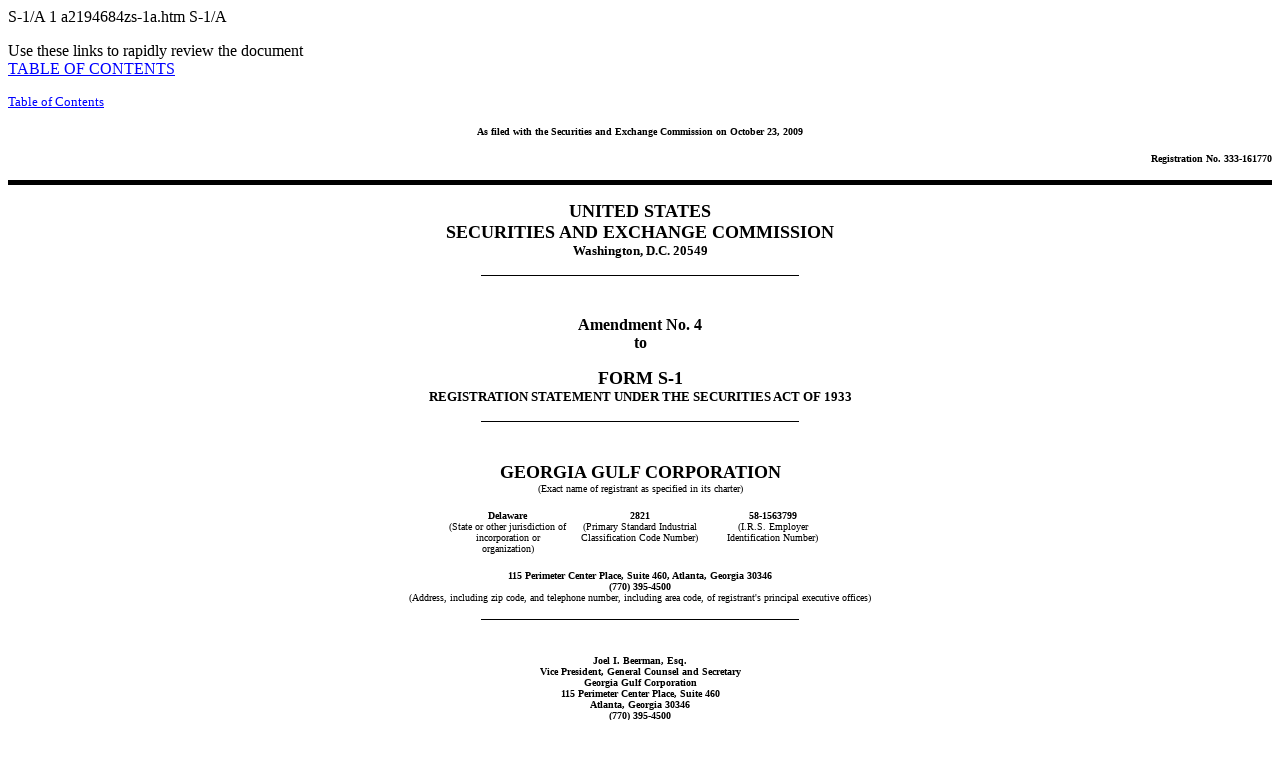

--- FILE ---
content_type: text/html
request_url: https://www.sec.gov/Archives/edgar/data/805264/000104746909009154/a2194684zs-1a.htm
body_size: 48770
content:
<DOCUMENT>
<TYPE>S-1/A
<SEQUENCE>1
<FILENAME>a2194684zs-1a.htm
<DESCRIPTION>S-1/A
<TEXT>
<HTML>
<HEAD>
</HEAD>
<BODY BGCOLOR="#FFFFFF" LINK=BLUE  VLINK=PURPLE>
<BR>
<P><FONT SIZE=3 >
Use these links to rapidly review the document<BR>
<A HREF="#bg44001_table_of_contents">  TABLE OF CONTENTS</A><BR></font>
</P>

<P style="font-family:times;"><FONT SIZE=2>


<!-- COMMAND=ADD_BASECOLOR,"Black" -->




<!-- COMMAND=ADD_DEFAULTFONT,"font-family:times;" -->




<!-- COMMAND=ADD_TABLESHADECOLOR,"#CCEEFF" -->




<!-- COMMAND=ADD_STABLERULES,"border-bottom:solid #000000 1.0pt;" -->




<!-- COMMAND=ADD_DTABLERULES,"border-bottom:double #000000 2.25pt;" -->





<!-- COMMAND=ADD_SCRTABLERULES,"border-bottom:solid #000000 1.0pt;margin-bottom:0pt;" -->




<!-- COMMAND=ADD_DCRTABLERULES,"border-bottom:double #000000 2.25pt;margin-bottom:0pt;" -->


</FONT> <FONT SIZE=2>
<A HREF="#bg44001a_main_toc">Table of Contents</A> </FONT></P>

<P ALIGN="CENTER" style="font-family:times;">


<FONT SIZE=1><B>As filed with the Securities and Exchange Commission on October&nbsp;23, 2009

  </B></FONT>

</P>

<P ALIGN="RIGHT" style="font-family:times;"><FONT SIZE=1><B> Registration No.&nbsp;333-161770  </B></FONT></P>


<P style="font-family:times;"><FONT SIZE=1><B> <div style="width:100%;border-top:solid #000000 3.0pt;padding:0in 0in 0in 0in;font-size:3.0pt;"></div>
<div style="width:100%;border-top:solid #000000 1.0pt;padding:0in 0in 0in 0in;font-size:4.0pt;"></div>  </B></FONT></P>

<P ALIGN="CENTER" style="font-family:times;"><FONT SIZE=4><B>UNITED STATES<BR>
SECURITIES AND EXCHANGE COMMISSION<BR>  </B></FONT><FONT SIZE=2><B>Washington, D.C. 20549  </B></FONT></P>

<P ALIGN="CENTER" style="font-family:times;"><FONT SIZE=2><I>


<!-- COMMAND=ADD_LINERULETXT,NOSHADE  COLOR="#000000" SIZE="1.0PT" WIDTH="25%" ALIGN="CENTER" -->
<HR NOSHADE  COLOR="#000000" SIZE="1.0PT" WIDTH="25%" ALIGN="CENTER" >


 </I></FONT><FONT SIZE=2><B>

<!-- COMMAND=ADDING_LINEBREAK -->

<BR>  </B></FONT></P>

<P ALIGN="CENTER" style="font-family:times;">


<FONT SIZE=3><B>Amendment No.&nbsp;4<BR>
to

 </B></FONT>

</P>

<P ALIGN="CENTER" style="font-family:times;"><FONT SIZE=4><B>FORM S-1<BR>  </B></FONT><FONT SIZE=2><B>REGISTRATION STATEMENT UNDER THE SECURITIES ACT OF&nbsp;1933  </B></FONT></P>

<P ALIGN="CENTER" style="font-family:times;"><FONT SIZE=2><I>

<!-- COMMAND=ADD_LINERULETXT,NOSHADE  COLOR="#000000" SIZE="1.0PT" WIDTH="25%" ALIGN="CENTER" -->
<HR NOSHADE  COLOR="#000000" SIZE="1.0PT" WIDTH="25%" ALIGN="CENTER" >


 </I></FONT><FONT SIZE=2><B>

<!-- COMMAND=ADDING_LINEBREAK -->

<BR>  </B></FONT></P>

<P ALIGN="CENTER" style="font-family:times;"><FONT SIZE=4><B>GEORGIA GULF CORPORATION<BR>  </B></FONT><FONT SIZE=1>(Exact name of registrant as specified in its charter) </FONT></P>

<!-- User-specified TAGGED TABLE -->
<DIV ALIGN="CENTER"><TABLE BORDER=0 CELLSPACING=0 CELLPADDING=0>
<TR><!-- TABLE COLUMN WIDTHS SET -->
<TD WIDTH="31%" style="font-family:times;"></TD>
<TD WIDTH="12" style="font-family:times;"></TD>
<TD WIDTH="31%" style="font-family:times;"></TD>
<TD WIDTH="12" style="font-family:times;"></TD>
<TD WIDTH="31%" style="font-family:times;"></TD>
<!-- TABLE COLUMN WIDTHS END --></TR>

<TR VALIGN="TOP">
<TD ALIGN="CENTER" style="font-family:times;"><FONT SIZE=1><B>Delaware</B></FONT><FONT SIZE=1><BR>
(State or other jurisdiction of<BR>
incorporation or organization)</FONT></TD>
<TD style="font-family:times;"><FONT SIZE=1>&nbsp;</FONT></TD>
<TD ALIGN="CENTER" style="font-family:times;"><FONT SIZE=1><B> 2821</B></FONT><FONT SIZE=1><BR>
(Primary Standard Industrial<BR>
Classification Code Number)</FONT></TD>
<TD style="font-family:times;"><FONT SIZE=1>&nbsp;</FONT></TD>
<TD ALIGN="CENTER" style="font-family:times;"><FONT SIZE=1><B> 58-1563799</B></FONT><FONT SIZE=1><BR>
(I.R.S. Employer<BR>
Identification Number)</FONT></TD>
</TR>
</TABLE></DIV>
<!-- end of user-specified TAGGED TABLE -->

<P ALIGN="CENTER" style="font-family:times;"><FONT SIZE=1><B>115 Perimeter Center Place, Suite&nbsp;460, Atlanta, Georgia 30346<BR>
(770)&nbsp;395-4500<BR>  </B></FONT><FONT SIZE=1>(Address, including zip code, and telephone number, including area code, of registrant's principal executive offices) </FONT></P>

<P ALIGN="CENTER" style="font-family:times;"><FONT SIZE=1><I>

<!-- COMMAND=ADD_LINERULETXT,NOSHADE  COLOR="#000000" SIZE="1.0PT" WIDTH="25%" ALIGN="CENTER" -->
<HR NOSHADE  COLOR="#000000" SIZE="1.0PT" WIDTH="25%" ALIGN="CENTER" >


  </I></FONT><FONT SIZE=1>


<!-- COMMAND=ADDING_LINEBREAK -->

<BR></FONT></P>

<P ALIGN="CENTER" style="font-family:times;"><FONT SIZE=1><B>Joel I. Beerman, Esq.<BR>
Vice President, General Counsel and Secretary<BR>
Georgia Gulf Corporation<BR>
115 Perimeter Center Place, Suite&nbsp;460<BR>
Atlanta, Georgia 30346<BR>
(770)&nbsp;395-4500  </B></FONT></P>

<P ALIGN="CENTER" style="font-family:times;"><FONT SIZE=1>(Name, address, including zip code, and telephone number, including area code, of agent for service) </FONT></P>

<P ALIGN="CENTER" style="font-family:times;"><FONT SIZE=1><I>


<!-- COMMAND=ADD_LINERULETXT,NOSHADE  COLOR="#000000" SIZE="1.0PT" WIDTH="25%" ALIGN="CENTER" -->
<HR NOSHADE  COLOR="#000000" SIZE="1.0PT" WIDTH="25%" ALIGN="CENTER" >


 </I></FONT><FONT SIZE=1>

<!-- COMMAND=ADDING_LINEBREAK -->

<BR></FONT></P>

<P ALIGN="CENTER" style="font-family:times;"><FONT SIZE=1><B><I>Copies to:  </I></B></FONT></P>

<P ALIGN="CENTER" style="font-family:times;"><FONT SIZE=1><B>Lisa A. Stater, Esq.<BR>
Jones Day<BR>
1420 Peachtree Street, N.E.<BR>
Suite&nbsp;800<BR>
Atlanta, Georgia 30309-3053<BR>
(404)&nbsp;581-8255  </B></FONT></P>

<P ALIGN="CENTER" style="font-family:times;"><FONT SIZE=1><I>

<!-- COMMAND=ADD_LINERULETXT,NOSHADE  COLOR="#000000" SIZE="1.0PT" WIDTH="25%" ALIGN="CENTER" -->
<HR NOSHADE  COLOR="#000000" SIZE="1.0PT" WIDTH="25%" ALIGN="CENTER" >


  </I></FONT><FONT SIZE=1><B>

<!-- COMMAND=ADDING_LINEBREAK -->

<BR>  </B></FONT></P>

<P ALIGN="CENTER" style="font-family:times;"><FONT SIZE=1><B> Approximate date of commencement of proposed sale to the public:<BR>  </B></FONT><FONT SIZE=1>From time to time after the effective date of this registration statement. </FONT></P>

<P style="font-family:times;"><FONT SIZE=1>&nbsp;&nbsp;&nbsp;&nbsp;&nbsp;&nbsp;&nbsp;&nbsp;&nbsp;&nbsp;If
any of the securities being registered on this Form are to be offered on a delayed or continuous basis pursuant to Rule&nbsp;415 under the Securities Act of 1933, check the
following box.&nbsp;<FONT FACE="WINGDINGS">&#253;</FONT> </FONT></P>

<P style="font-family:times;"><FONT SIZE=1>&nbsp;&nbsp;&nbsp;&nbsp;&nbsp;&nbsp;&nbsp;&nbsp;&nbsp;&nbsp;If this Form is filed to register additional securities for an offering pursuant to Rule&nbsp;462(b) under the Securities Act, please check the following box
and list the Securities Act registration statement number of the earlier effective registration statement for the same offering.&nbsp;<FONT FACE="WINGDINGS">&#111;</FONT> </FONT></P>

<P style="font-family:times;"><FONT SIZE=1>&nbsp;&nbsp;&nbsp;&nbsp;&nbsp;&nbsp;&nbsp;&nbsp;&nbsp;&nbsp;If this Form is a post-effective amendment filed pursuant to Rule&nbsp;462(c) under the Securities Act, check the following box and list the
Securities Act registration statement number of the earlier effective registration statement for the same offering.&nbsp;<FONT FACE="WINGDINGS">&#111;</FONT> </FONT></P>

<P style="font-family:times;"><FONT SIZE=1>&nbsp;&nbsp;&nbsp;&nbsp;&nbsp;&nbsp;&nbsp;&nbsp;&nbsp;&nbsp;If this Form is a post-effective amendment filed pursuant to Rule&nbsp;462(d) under the Securities Act, check the following box and list the
Securities Act registration statement number of the earlier effective registration statement for the same offering.&nbsp;<FONT FACE="WINGDINGS">&#111;</FONT> </FONT></P>

<P style="font-family:times;"><FONT SIZE=1>&nbsp;&nbsp;&nbsp;&nbsp;&nbsp;&nbsp;&nbsp;&nbsp;&nbsp;&nbsp;Indicate by check mark whether the registrant is a large accelerated filer, an accelerated filer, a non-accelerated filer, or a smaller reporting
company. See the definitions of "large accelerated filer," "accelerated filer" and "smaller reporting company" in Rule&nbsp;12b-2 of the Exchange Act. </FONT></P>

<!-- COMMAND=ADD_TABLEWIDTH,"100%" -->

<!-- User-specified TAGGED TABLE -->
<DIV ALIGN="CENTER"><TABLE width="100%"  BORDER=0 CELLSPACING=0 CELLPADDING=0>
<TR><!-- TABLE COLUMN WIDTHS SET -->
<TD WIDTH="90" style="font-family:times;"></TD>
<TD WIDTH="46" style="font-family:times;"></TD>
<TD WIDTH="70" style="font-family:times;"></TD>
<TD WIDTH="46" style="font-family:times;"></TD>
<TD WIDTH="84" style="font-family:times;"></TD>
<TD WIDTH="46" style="font-family:times;"></TD>
<TD WIDTH="106" style="font-family:times;"></TD>
<!-- TABLE COLUMN WIDTHS END --></TR>

<TR VALIGN="TOP">
<TD ALIGN="CENTER" style="font-family:times;"><FONT SIZE=1>Large accelerated filer&nbsp;<FONT FACE="WINGDINGS">&#111;</FONT></FONT></TD>
<TD style="font-family:times;"><FONT SIZE=1>&nbsp;</FONT></TD>
<TD ALIGN="CENTER" style="font-family:times;"><FONT SIZE=1>Accelerated filer&nbsp;<FONT FACE="WINGDINGS">&#253;</FONT></FONT></TD>
<TD style="font-family:times;"><FONT SIZE=1>&nbsp;</FONT></TD>
<TD ALIGN="CENTER" style="font-family:times;"><FONT SIZE=1>Non-accelerated filer&nbsp;<FONT FACE="WINGDINGS">&#111;</FONT></FONT></TD>
<TD style="font-family:times;"><FONT SIZE=1>&nbsp;</FONT></TD>
<TD ALIGN="CENTER" style="font-family:times;"><FONT SIZE=1>Smaller reporting company&nbsp;<FONT FACE="WINGDINGS">&#111;</FONT></FONT></TD>
</TR>
</TABLE></DIV>
<!-- end of user-specified TAGGED TABLE -->

<P ALIGN="CENTER" style="font-family:times;"><FONT SIZE=1><B>CALCULATION OF REGISTRATION FEE  </B></FONT></P>




<!-- User-specified TAGGED TABLE -->
<DIV ALIGN="CENTER"><TABLE BORDER=0 CELLSPACING=0 CELLPADDING=0>
<TR><!-- TABLE COLUMN WIDTHS SET -->
<TD WIDTH="133" style="font-family:times;"></TD>
<TD WIDTH="12" style="font-family:times;"></TD>
<TD WIDTH="85" style="font-family:times;"></TD>
<TD WIDTH="12" style="font-family:times;"></TD>
<TD WIDTH="73" style="font-family:times;"></TD>
<TD WIDTH="12" style="font-family:times;"></TD>
<TD WIDTH="73" style="font-family:times;"></TD>
<TD WIDTH="12" style="font-family:times;"></TD>
<TD WIDTH="73" style="font-family:times;"></TD>
<!-- TABLE COLUMN WIDTHS END --></TR>

<TR style="font-size:1.5pt;" VALIGN="TOP">
<TD COLSPAN=9 style="font-family:times;border-bottom:double #000000 2.25pt;">&nbsp;</TD>
</TR>
<TR VALIGN="BOTTOM">
<TH ALIGN="CENTER" style="font-family:times;"><FONT SIZE=1><B>Title of Each Class of Securities<BR>
to be Registered</B></FONT><BR></TH>
<TH style="font-family:times;"><FONT SIZE=1>&nbsp;</FONT></TH>
<TH ALIGN="CENTER" style="font-family:times;"><FONT SIZE=1><B>Amount to be<BR>
Registered(1)</B></FONT><BR></TH>
<TH style="font-family:times;"><FONT SIZE=1>&nbsp;</FONT></TH>
<TH ALIGN="CENTER" style="font-family:times;"><FONT SIZE=1><B>Proposed Maximum<BR>
Offering Price<BR>
Per Share(2)</B></FONT><BR></TH>
<TH style="font-family:times;"><FONT SIZE=1>&nbsp;</FONT></TH>
<TH ALIGN="CENTER" style="font-family:times;"><FONT SIZE=1><B>Proposed Maximum<BR>
Aggregate Offering<BR>
Price</B></FONT><BR></TH>
<TH style="font-family:times;"><FONT SIZE=1>&nbsp;</FONT></TH>
<TH ALIGN="CENTER" style="font-family:times;"><FONT SIZE=1><B>Amount of<BR>
Registration Fee</B></FONT><BR></TH>
</TR>
<TR style="font-size:1.5pt;" VALIGN="TOP">
<TD COLSPAN=9 style="font-family:times;border-bottom:solid #000000 1.0pt;">&nbsp;</TD>
</TR>
<TR VALIGN="BOTTOM">
<TD style="font-family:times;"><FONT SIZE=1>Common Stock, $.01 par value, and Preferred Share Purchase Rights</FONT></TD>
<TD style="font-family:times;"><FONT SIZE=1>&nbsp;</FONT></TD>
<TD ALIGN="CENTER" style="font-family:times;"><FONT SIZE=1>31,148,503 shares</FONT></TD>
<TD style="font-family:times;"><FONT SIZE=1>&nbsp;</FONT></TD>
<TD ALIGN="CENTER" style="font-family:times;"><FONT SIZE=1>$29.00</FONT></TD>
<TD style="font-family:times;"><FONT SIZE=1>&nbsp;</FONT></TD>
<TD ALIGN="CENTER" style="font-family:times;"><FONT SIZE=1>$903,306,587</FONT></TD>
<TD style="font-family:times;"><FONT SIZE=1>&nbsp;</FONT></TD>
<TD ALIGN="CENTER" style="font-family:times;"><FONT SIZE=1>$50,405(3)</FONT></TD>
</TR>
<TR style="font-size:1.5pt;" VALIGN="TOP">
<TD COLSPAN=9 style="font-family:times;border-bottom:solid #000000 1.0pt;">&nbsp;</TD>
</TR>
<TR VALIGN="BOTTOM">
<TD style="font-family:times;"><FONT SIZE=1>Common Stock, $.01 par value, and Preferred Share Purchase Rights</FONT></TD>
<TD style="font-family:times;"><FONT SIZE=1>&nbsp;</FONT></TD>
<TD ALIGN="CENTER" style="font-family:times;"><FONT SIZE=1>30,589 shares</FONT></TD>
<TD style="font-family:times;"><FONT SIZE=1>&nbsp;</FONT></TD>
<TD ALIGN="CENTER" style="font-family:times;"><FONT SIZE=1>$22.68</FONT></TD>
<TD style="font-family:times;"><FONT SIZE=1>&nbsp;</FONT></TD>
<TD ALIGN="CENTER" style="font-family:times;"><FONT SIZE=1>$693,759</FONT></TD>
<TD style="font-family:times;"><FONT SIZE=1>&nbsp;</FONT></TD>
<TD ALIGN="CENTER" style="font-family:times;"><FONT SIZE=1>$39(3)</FONT></TD>
</TR>
<TR style="font-size:1.5pt;" VALIGN="TOP">
<TD COLSPAN=9 style="font-family:times;border-bottom:solid #000000 1.0pt;">&nbsp;</TD>
</TR>
<TR VALIGN="BOTTOM">
<TD style="font-family:times;"><FONT SIZE=1>&nbsp;&nbsp;&nbsp;&nbsp;Total</FONT></TD>
<TD style="font-family:times;"><FONT SIZE=1>&nbsp;</FONT></TD>
<TD ALIGN="CENTER" style="font-family:times;"><FONT SIZE=1>31,179,092 shares</FONT></TD>
<TD style="font-family:times;"><FONT SIZE=1>&nbsp;</FONT></TD>
<TD ALIGN="CENTER" style="font-family:times;"><FONT SIZE=1>&#151;</FONT></TD>
<TD style="font-family:times;"><FONT SIZE=1>&nbsp;</FONT></TD>
<TD ALIGN="CENTER" style="font-family:times;"><FONT SIZE=1>&#151;</FONT></TD>
<TD style="font-family:times;"><FONT SIZE=1>&nbsp;</FONT></TD>
<TD ALIGN="CENTER" style="font-family:times;"><FONT SIZE=1>$50,444(3)</FONT></TD>
</TR>
<TR style="font-size:1.5pt;" VALIGN="TOP">
<TD COLSPAN=9 style="font-family:times;border-bottom:double #000000 2.25pt;">&nbsp;</TD>
</TR>
</TABLE></DIV>

<!-- end of user-specified TAGGED TABLE -->

<DL compact>
<DT style='font-family:times;margin-bottom:-9pt;'><FONT SIZE=1>(1)</FONT></DT><DD style="font-family:times;"><FONT SIZE=1>In
the event of a stock split, stock dividend or other similar transaction involving the registrant's common stock, in order to prevent dilution, the number
of shares of common stock registered hereby shall be automatically increased to cover the additional common shares in accordance with Rule&nbsp;416(a) under the Securities Act of 1933.
<BR><BR></FONT></DD><DT style='font-family:times;margin-bottom:-9pt;'><FONT SIZE=1>(2)</FONT></DT><DD style="font-family:times;"><FONT SIZE=1>Estimated
solely for the purpose of calculating the registration fee pursuant to Rule&nbsp;457(c) under the Securities Act of 1933.

<BR><BR></FONT></DD>

<DT style='font-family:times;margin-bottom:-9pt;'><FONT SIZE=1>(3)</FONT></DT><DD style="font-family:times;"><FONT SIZE=1>Previously
paid.

</FONT></DD>

</DL>

<P style="font-family:times;"><FONT SIZE=1>&nbsp;&nbsp;&nbsp;&nbsp;&nbsp;&nbsp;&nbsp;&nbsp;&nbsp;&nbsp;</FONT><FONT
SIZE=1><B>The registrant hereby amends this registration statement on such date or dates as may be necessary to delay its effective date until the registrant shall
file&nbsp;a further amendment which specifically states that this registration statement shall thereafter become effective in accordance with Section&nbsp;8(a) of the Securities Act of 1933 or
until this registration statement shall become effective on such date as the Securities and Exchange Commission acting pursuant to said Section&nbsp;8(a), may determine.  </B></FONT></P>


<P style="font-family:times;"><FONT SIZE=1><B> <div style="width:100%;border-top:solid #000000 1.0pt;padding:0in 0in 0in 0in;font-size:3.0pt;"></div>
<div style="width:100%;border-top:solid #000000 3.0pt;padding:0in 0in 0in 0in;font-size:4.0pt;"></div>  </B></FONT></P>

<HR NOSHADE>
<P style='font-family:times;page-break-before:always'></p>
<!-- ZEQ.=1,SEQ=1,EFW="2195078",CP="GEORGIA GULF CORPORATION",DN="1",CHK=881175,FOLIO='blank',FILE='DISK134:[09ZDD1.09ZDD44001]BA44001A.;33',USER='MSULLIV',CD='23-OCT-2009;08:05' -->
<!-- THIS IS THE END OF A COMPOSITION COMPONENT -->

<P style="font-family:times;"><FONT SIZE=2>


<!-- COMMAND=ADD_BASECOLOR,"Black" -->




<!-- COMMAND=ADD_DEFAULTFONT,"font-family:times;" -->




<!-- COMMAND=ADD_TABLESHADECOLOR,"#CCEEFF" -->




<!-- COMMAND=ADD_STABLERULES,"border-bottom:solid #000000 1.0pt;" -->




<!-- COMMAND=ADD_DTABLERULES,"border-bottom:double #000000 2.25pt;" -->




<!-- COMMAND=ADD_SCRTABLERULES,"border-bottom:solid #000000 1.0pt;margin-bottom:0pt;" -->




<!-- COMMAND=ADD_DCRTABLERULES,"border-bottom:double #000000 2.25pt;margin-bottom:0pt;" -->


 </FONT> <FONT SIZE=2>
<A HREF="#bg44001a_main_toc">Table of Contents</A> </FONT></P>

<P style="font-family:times;"><FONT SIZE=2><B>


<!-- COMMAND=ADD_TXTHEX,"" -->


 </B></FONT><FONT COLOR="#FF4040" SIZE=2><B>The information in this prospectus is not complete and may be changed. The selling stockholders may not sell these securities until
the Registration Statement filed with the Securities and Exchange Commission is effective. This prospectus is not an offer to sell these securities and is not soliciting offers to buy these securities
in any state where the offer or sale is not permitted.</B></FONT></P>

<P ALIGN="CENTER" style="font-family:times;">


<FONT SIZE=2><B>









<!-- COMMAND=ADD_TXTHEX,"" -->


 </B></FONT><FONT COLOR="#FF4040" SIZE=2><B>Subject to Completion Dated October&nbsp;23, 2009</B></FONT>

</P>

<P style="font-family:times;"><FONT SIZE=2><B>




<!-- COMMAND=ADD_TXTHEX,"" -->


 </B></FONT><FONT COLOR="#FF4040" SIZE=2><B><U>PROSPECTUS</U></B></FONT>

</P>

<P ALIGN="CENTER" style="font-family:times;"><FONT SIZE=4><B>31,179,092 Shares of Common Stock  </B></FONT></P>

<P ALIGN="CENTER" style="font-family:times;"><FONT SIZE=4><B> of  </B></FONT></P>

<P ALIGN="CENTER" style="font-family:times;"><FONT SIZE=5><B>GEORGIA GULF CORPORATION  </B></FONT></P>

<P ALIGN="CENTER" style="font-family:times;"><FONT SIZE=5><I>

<!-- COMMAND=ADD_LINERULETXT,NOSHADE  COLOR="#000000" SIZE="1.0PT" WIDTH="26%" ALIGN="CENTER" -->
<HR NOSHADE  COLOR="#000000" SIZE="1.0PT" WIDTH="26%" ALIGN="CENTER" >


  </I></FONT><FONT SIZE=5><B>

<!-- COMMAND=ADDING_LINEBREAK -->

<BR>  </B></FONT></P>

<P style="font-family:times;"><FONT SIZE=2>&nbsp;&nbsp;&nbsp;&nbsp;&nbsp;&nbsp;&nbsp;&nbsp;This prospectus relates to up to 31,179,092 shares of our common stock that may be offered for sale by the stockholders named in this prospectus
or a prospectus supplement. The selling stockholders may offer the shares from time to time directly or, alternatively, through underwriters, broker-dealers or agents. The shares may be sold in one or
more transactions at fixed prices, at prevailing market prices at the time of sale, at varying prices determined at the time of sale, or at a negotiated price. The sales may be effected in
transactions (which may involve block transactions) on any national securities exchange or quotation service on which the common stock may be listed or quoted at the time of sale, in the
over-the-counter market, in transactions otherwise than on such exchanges or services or in the over-the-counter market, through the writing of options
or by any other method described herein. See "Plan of Distribution" and "Selling Stockholders." </FONT></P>

<P style="font-family:times;"><FONT SIZE=2>&nbsp;&nbsp;&nbsp;&nbsp;&nbsp;&nbsp;&nbsp;&nbsp;We
will not receive any proceeds from the sale of the shares. </FONT></P>

<P style="font-family:times;"><FONT SIZE=2>&nbsp;&nbsp;&nbsp;&nbsp;&nbsp;&nbsp;&nbsp;&nbsp;We
will pay all expenses associated with the registration of the shares. The selling stockholders will pay underwriting discounts, commissions and transfer taxes, if any, relating to
their sale or disposition of the shares. </FONT></P>


<P style="font-family:times;"><FONT SIZE=2>


&nbsp;&nbsp;&nbsp;&nbsp;&nbsp;&nbsp;&nbsp;&nbsp;Our common stock is listed on the New York Stock Exchange (the "NYSE") under the symbol "GGC." The last reported sale price of our common stock on the NYSE on October&nbsp;22, 2009 was
$21.61 per share.

</FONT></P>

<P style="font-family:times;"><FONT SIZE=2>&nbsp;&nbsp;&nbsp;&nbsp;&nbsp;&nbsp;&nbsp;&nbsp;</FONT><FONT
SIZE=3><B>Investing in our common stock involves a high degree of risk. We urge you to carefully read the "Risk Factors" section beginning on page&nbsp;3
of this prospectus.</B></FONT></P>

<P style="font-family:times;"><FONT SIZE=2>&nbsp;&nbsp;&nbsp;&nbsp;&nbsp;&nbsp;&nbsp;&nbsp;</FONT><FONT
SIZE=2><B>Neither the Securities and Exchange Commission nor any state securities commission has approved or disapproved of these securities or determined if this
prospectus is truthful or complete. Any representation to the contrary is a criminal offense.</B></FONT></P>

<P ALIGN="CENTER" style="font-family:times;"><FONT SIZE=2>The
date of this prospectus is&nbsp;&nbsp;&nbsp;&nbsp;&nbsp;&nbsp;&nbsp;&nbsp;&nbsp;&nbsp;&nbsp;&nbsp;&nbsp;&nbsp;&nbsp;&nbsp;&nbsp;&nbsp;&nbsp;&nbsp;&nbsp;&nbsp;&nbsp;&nbsp;&nbsp;&nbsp;&nbsp;&nbsp;&nbsp;&nbsp;&nbsp;&nbsp;&nbsp;&nbsp;&nbsp;&nbsp;, 2009.
</FONT></P>

<HR NOSHADE>
<P style='font-family:times;page-break-before:always'></p>
<!-- ZEQ.=1,SEQ=2,EFW="2195078",CP="GEORGIA GULF CORPORATION",DN="1",CHK=68344,FOLIO='blank',FILE='DISK134:[09ZDD1.09ZDD44001]BE44001A.;14',USER='MSULLIV',CD='23-OCT-2009;08:07' -->
<!-- THIS IS THE END OF A COMPOSITION COMPONENT -->

<P style="font-family:times;"><FONT SIZE=2><A
NAME="page_bg44001_1_1"> </A>


<!-- COMMAND=ADD_BASECOLOR,"Black" -->




<!-- COMMAND=ADD_DEFAULTFONT,"font-family:times;" -->




<!-- COMMAND=ADD_TABLESHADECOLOR,"#CCEEFF" -->




<!-- COMMAND=ADD_STABLERULES,"border-bottom:solid #000000 1.0pt;" -->




<!-- COMMAND=ADD_DTABLERULES,"border-bottom:double #000000 2.25pt;" -->




<!-- COMMAND=ADD_SCRTABLERULES,"border-bottom:solid #000000 1.0pt;margin-bottom:0pt;" -->





<!-- COMMAND=ADD_DCRTABLERULES,"border-bottom:double #000000 2.25pt;margin-bottom:0pt;" -->


</FONT></P>

<!-- TOC_END -->

<P style="font-family:times;"><FONT SIZE=2>
<A HREF="#bg44001a_main_toc">Table of Contents</A> </FONT></P>

<P ALIGN="CENTER" style="font-family:times;"><FONT SIZE=2><A
NAME="BG44001A_main_toc"></A> </FONT></P>

<P ALIGN="CENTER" style="font-family:times;"><FONT SIZE=2><A
NAME="bg44001_table_of_contents"> </A>
<BR></FONT><FONT SIZE=2><B>  TABLE OF CONTENTS    <BR>    </B></FONT></P>

<P style="font-family:times;"><FONT SIZE=2>
<A NAME="BG44001_TOC"></A> </FONT></P>
<!-- COMMAND=ADD_START_LINKTABLE -->

<!-- User-specified TAGGED TABLE -->
<DIV ALIGN="CENTER"><TABLE BORDER=0 CELLSPACING=0 CELLPADDING=0>
<TR><!-- TABLE COLUMN WIDTHS SET -->
<TD WIDTH="429" style="font-family:times;"></TD>
<TD WIDTH="12" style="font-family:times;"></TD>
<TD WIDTH="18" style="font-family:times;"></TD>
<!-- TABLE COLUMN WIDTHS END --></TR>

<TR VALIGN="BOTTOM">
<TH ALIGN="LEFT" style="font-family:times;"><FONT SIZE=2>&nbsp;</FONT><BR></TH>
<TH style="font-family:times;"><FONT SIZE=1>&nbsp;</FONT></TH>
<TH ALIGN="CENTER" style="font-family:times;border-bottom:solid #000000 1.0pt;"><FONT SIZE=1><B>Page </B></FONT></TH>
</TR>
<TR VALIGN="TOP">
<TD style="font-family:times;"><A HREF="#da44001_summary"><p style="font-family:times;margin-left:10pt;text-indent:-10pt;"><FONT SIZE=2> </FONT><FONT SIZE=2>SUMMARY</FONT></A></TD>
<TD style="font-family:times;"><FONT SIZE=2>&nbsp;</FONT></TD>
<TD ALIGN="RIGHT" VALIGN="BOTTOM" style="font-family:times;"><A HREF="#da44001_summary"><FONT SIZE=2>1</FONT></A></TD>
</TR>
<TR VALIGN="TOP">
<TD style="font-family:times;"><A HREF="#de44001_risk_factors"><p style="font-family:times;margin-top:12pt;margin-left:10pt;text-indent:-10pt;"><FONT SIZE=2> </FONT><FONT SIZE=2>RISK FACTORS</FONT></A></TD>
<TD style="font-family:times;"><FONT SIZE=2>&nbsp;</FONT></TD>
<TD ALIGN="RIGHT" VALIGN="BOTTOM" style="font-family:times;"><A HREF="#de44001_risk_factors"><FONT SIZE=2><BR>
3</FONT></A></TD>
</TR>
<TR VALIGN="TOP">
<TD style="font-family:times;"><A HREF="#dg44001_forward-looking_statements"><p style="font-family:times;margin-top:12pt;margin-left:10pt;text-indent:-10pt;"><FONT SIZE=2> </FONT><FONT SIZE=2>FORWARD-LOOKING STATEMENTS</FONT></A></TD>
<TD style="font-family:times;"><FONT SIZE=2>&nbsp;</FONT></TD>
<TD ALIGN="RIGHT" VALIGN="BOTTOM" style="font-family:times;"><A HREF="#dg44001_forward-looking_statements"><FONT SIZE=2><BR>
12</FONT></A></TD>
</TR>
<TR VALIGN="TOP">
<TD style="font-family:times;"><A HREF="#di44001_use_of_proceeds"><p style="font-family:times;margin-top:12pt;margin-left:10pt;text-indent:-10pt;"><FONT SIZE=2> </FONT><FONT SIZE=2>USE OF PROCEEDS</FONT></A></TD>
<TD style="font-family:times;"><FONT SIZE=2>&nbsp;</FONT></TD>
<TD ALIGN="RIGHT" VALIGN="BOTTOM" style="font-family:times;"><A HREF="#di44001_use_of_proceeds"><FONT SIZE=2><BR>
13</FONT></A></TD>
</TR>
<TR VALIGN="TOP">
<TD style="font-family:times;"><A HREF="#di44001_selling_stockholders"><p style="font-family:times;margin-top:12pt;margin-left:10pt;text-indent:-10pt;"><FONT SIZE=2> </FONT><FONT SIZE=2>SELLING STOCKHOLDERS</FONT></A></TD>
<TD style="font-family:times;"><FONT SIZE=2>&nbsp;</FONT></TD>
<TD ALIGN="RIGHT" VALIGN="BOTTOM" style="font-family:times;"><A HREF="#di44001_selling_stockholders"><FONT SIZE=2><BR>
13</FONT></A></TD>
</TR>
<TR VALIGN="TOP">
<TD style="font-family:times;"><A HREF="#dk44001_plan_of_distribution"><p style="font-family:times;margin-top:12pt;margin-left:10pt;text-indent:-10pt;"><FONT SIZE=2> </FONT><FONT SIZE=2>PLAN OF DISTRIBUTION</FONT></A></TD>
<TD style="font-family:times;"><FONT SIZE=2>&nbsp;</FONT></TD>
<TD ALIGN="RIGHT" VALIGN="BOTTOM" style="font-family:times;"><A HREF="#dk44001_plan_of_distribution"><FONT SIZE=2><BR>
22</FONT></A></TD>
</TR>
<TR VALIGN="TOP">
<TD style="font-family:times;"><A HREF="#dk44001_experts"><p style="font-family:times;margin-top:12pt;margin-left:10pt;text-indent:-10pt;"><FONT SIZE=2> </FONT><FONT SIZE=2>EXPERTS</FONT></A></TD>
<TD style="font-family:times;"><FONT SIZE=2>&nbsp;</FONT></TD>
<TD ALIGN="RIGHT" VALIGN="BOTTOM" style="font-family:times;"><A HREF="#dk44001_experts"><FONT SIZE=2><BR>
24</FONT></A></TD>
</TR>
<TR VALIGN="TOP">
<TD style="font-family:times;"><A HREF="#dk44001_legal_matters"><p style="font-family:times;margin-top:12pt;margin-left:10pt;text-indent:-10pt;"><FONT SIZE=2> </FONT><FONT SIZE=2>LEGAL MATTERS</FONT></A></TD>
<TD style="font-family:times;"><FONT SIZE=2>&nbsp;</FONT></TD>
<TD ALIGN="RIGHT" VALIGN="BOTTOM" style="font-family:times;"><A HREF="#dk44001_legal_matters"><FONT SIZE=2><BR>
24</FONT></A></TD>
</TR>
<TR VALIGN="TOP">
<TD style="font-family:times;"><A HREF="#dk44001_where_you_can_find_more_information"><p style="font-family:times;margin-top:12pt;margin-left:10pt;text-indent:-10pt;"><FONT SIZE=2> </FONT><FONT SIZE=2>WHERE YOU CAN FIND MORE INFORMATION</FONT></A></TD>
<TD style="font-family:times;"><FONT SIZE=2>&nbsp;</FONT></TD>
<TD ALIGN="RIGHT" VALIGN="BOTTOM" style="font-family:times;"><A HREF="#dk44001_where_you_can_find_more_information"><FONT SIZE=2><BR>
24</FONT></A></TD>
</TR>
<TR VALIGN="TOP">
<TD style="font-family:times;"><A HREF="#dk44001_incorporation_of_certain_documents_by_reference"><p style="font-family:times;margin-top:12pt;margin-left:10pt;text-indent:-10pt;"><FONT SIZE=2> </FONT><FONT SIZE=2>INCORPORATION OF CERTAIN DOCUMENTS BY REFERENCE</FONT></A></TD>
<TD style="font-family:times;"><FONT SIZE=2>&nbsp;</FONT></TD>
<TD ALIGN="RIGHT" VALIGN="BOTTOM" style="font-family:times;"><A HREF="#dk44001_incorporation_of_certain_documents_by_reference"><FONT SIZE=2><BR>
25</FONT></A></TD>
</TR>
</TABLE></DIV>
<!-- end of user-specified TAGGED TABLE -->
<!-- COMMAND=ADD_END_LINKTABLE -->

<P ALIGN="CENTER" style="font-family:times;"><FONT SIZE=2>i</FONT></P>

<HR NOSHADE>
<P style='font-family:times;page-break-before:always'></p>
<!-- ZEQ.=1,SEQ=3,EFW="2195078",CP="GEORGIA GULF CORPORATION",DN="1",CHK=273104,FOLIO='i',FILE='DISK134:[09ZDD1.09ZDD44001]BG44001A.;11',USER='MSULLIV',CD='23-OCT-2009;08:05' -->
<A NAME="page_bg44001_1_2"> </A>

<P style="font-family:times;"><FONT SIZE=2><A
HREF="#bg44001a_main_toc">Table of Contents</A></FONT></P>

<P ALIGN="CENTER" style="font-family:times;"><FONT SIZE=2><B> ABOUT THIS PROSPECTUS  </B></FONT></P>

<P style="font-family:times;"><FONT SIZE=2>&nbsp;&nbsp;&nbsp;&nbsp;&nbsp;&nbsp;&nbsp;&nbsp;This prospectus incorporates important business and financial information about us that is not included in or delivered with this
document. This information is available without charge upon written or oral request. See "Incorporation of Certain Documents by Reference" and "Where You Can Find More Information." </FONT></P>

<P style="font-family:times;"><FONT SIZE=2>&nbsp;&nbsp;&nbsp;&nbsp;&nbsp;&nbsp;&nbsp;&nbsp;You
should rely only on the information contained in or incorporated by reference into this prospectus or a prospectus supplement. We have not authorized any other person to provide you
with different information. If anyone provides you with different or inconsistent information, you should not rely on it. This prospectus is an offer to sell only the common stock offered hereby, but
only under circumstances and in jurisdictions where it is lawful to do so. You should assume that the information appearing in this prospectus is accurate only as of the date hereof and that the
information in documents incorporated by reference into this prospectus is accurate only as of the respective dates of those documents or the dates on which they were filed with the Securities and
Exchange Commission (the "SEC"), as applicable. Our business, financial condition, results of operations and prospects may have changed. </FONT></P>

<P style="font-family:times;"><FONT SIZE=2>&nbsp;&nbsp;&nbsp;&nbsp;&nbsp;&nbsp;&nbsp;&nbsp;The
terms "Georgia Gulf," the "Company," "GGC," "our," "we," and "us," as used in this prospectus, refer to Georgia Gulf Corporation and its wholly owned subsidiaries, except where it is
clear that the term refers only to the parent company. </FONT></P>

<P ALIGN="CENTER" style="font-family:times;"><FONT SIZE=2>ii</FONT></P>

<HR NOSHADE>
<P style='font-family:times;page-break-before:always'></p>
<!-- ZEQ.=2,SEQ=4,EFW="2195078",CP="GEORGIA GULF CORPORATION",DN="1",CHK=777039,FOLIO='ii',FILE='DISK134:[09ZDD1.09ZDD44001]BG44001A.;11',USER='MSULLIV',CD='23-OCT-2009;08:05' -->
<!-- THIS IS THE END OF A COMPOSITION COMPONENT -->

<P style="font-family:times;"><FONT SIZE=2><A
NAME="page_da44001_1_1"> </A>


<!-- COMMAND=ADD_BASECOLOR,"Black" -->




<!-- COMMAND=ADD_DEFAULTFONT,"font-family:times;" -->




<!-- COMMAND=ADD_TABLESHADECOLOR,"#CCEEFF" -->




<!-- COMMAND=ADD_STABLERULES,"border-bottom:solid #000000 1.0pt;" -->




<!-- COMMAND=ADD_DTABLERULES,"border-bottom:double #000000 2.25pt;" -->




<!-- COMMAND=ADD_SCRTABLERULES,"border-bottom:solid #000000 1.0pt;margin-bottom:0pt;" -->




<!-- COMMAND=ADD_DCRTABLERULES,"border-bottom:double #000000 2.25pt;margin-bottom:0pt;" -->


 </FONT></P>

<!-- TOC_END -->

<P style="font-family:times;"><FONT SIZE=2>
<A HREF="#bg44001a_main_toc">Table of Contents</A> </FONT></P>

<P ALIGN="CENTER" style="font-family:times;"><FONT SIZE=2><A
NAME="da44001_summary"> </A>
<A NAME="toc_da44001_1"> </A>
<BR></FONT><FONT SIZE=2><B>  SUMMARY    <BR>    </B></FONT></P>

<P style="font-family:times;"><FONT SIZE=2>&nbsp;&nbsp;&nbsp;&nbsp;&nbsp;&nbsp;&nbsp;&nbsp;</FONT><FONT SIZE=2><I>This summary highlights information contained elsewhere in this prospectus. This summary is not complete and
may not contain all of the information that may be important to you. We urge you to read the entire prospectus carefully, including the "Risk Factors" section, and the additional documents
incorporated by reference herein, before making an investment decision.</I></FONT></P>

<P ALIGN="CENTER" style="font-family:times;"><FONT SIZE=2><A
NAME="da44001_georgia_gulf_corporation"> </A>
<A NAME="toc_da44001_2"> </A>
<BR></FONT><FONT SIZE=2><B>  Georgia Gulf Corporation    <BR>    </B></FONT></P>

<P style="font-family:times;"><FONT SIZE=2>&nbsp;&nbsp;&nbsp;&nbsp;&nbsp;&nbsp;&nbsp;&nbsp;We are a leading, integrated North American manufacturer of two chemical product lines, chlorovinyls and aromatics, and manufacturer of
vinyl-based building and home improvement products. Our chlorovinyl and aromatic chemicals products are sold for further processing into a wide variety of end-use applications, including
plastic pipe and pipe fittings, siding and window frames, bonding agents for wood products, high-quality plastics, acrylic sheeting and coatings for wire and cable. Our vinyl-based
building and home improvement products,
marketed under the Royal Group brands, primarily include window and door profiles, mouldings, siding, pipe and pipe fittings and deck, fence and rail products. </FONT></P>

<P ALIGN="CENTER" style="font-family:times;"><FONT SIZE=2><A
NAME="da44001_recent_developments"> </A>
<A NAME="toc_da44001_3"> </A>
<BR></FONT><FONT SIZE=2><B>  Recent Developments    <BR>    </B></FONT></P>

<P style="font-family:times;"><FONT SIZE=2>&nbsp;&nbsp;&nbsp;&nbsp;&nbsp;&nbsp;&nbsp;&nbsp;On July&nbsp;29, 2009, we consummated a private exchange of our equity securities for approximately $736.0&nbsp;million, or
92.0&nbsp;percent, in aggregate principal amount of our outstanding 7.125&nbsp;percent senior notes, 9.5&nbsp;percent senior notes, and 10.75&nbsp;percent subordinated notes. An aggregate of
approximately 30.2&nbsp;million shares of convertible preferred stock and 1.3&nbsp;million shares of common stock were issued in exchange for the tendered notes. In conjunction with the debt
exchange, we implemented a 1-for-25 reverse stock split, which reduced the outstanding common shares, before the issuance of common shares in the debt exchange, to
approximately 1.4&nbsp;million shares. </FONT></P>

<P style="font-family:times;"><FONT SIZE=2>&nbsp;&nbsp;&nbsp;&nbsp;&nbsp;&nbsp;&nbsp;&nbsp;In
connection with the exchange offers, our stockholders approved an amendment to our charter to increase the number of shares of common stock to 100&nbsp;million. Upon approval of the
charter amendment, the shares of convertible preferred stock issued in the exchange offers automatically converted into shares of our common stock on a one-for-one basis. </FONT></P>


<P style="font-family:times;"><FONT SIZE=2>&nbsp;&nbsp;&nbsp;&nbsp;&nbsp;&nbsp;&nbsp;&nbsp;Also
in connection with the exchange offers, we executed a registration rights agreement pursuant to which we granted certain registration rights to the selling stockholders, and we are
filing the registration statement of which this prospectus forms&nbsp;a part to comply with certain of our obligations under the registration rights agreement. See "Selling Stockholders." </FONT></P>

<P ALIGN="CENTER" style="font-family:times;"><FONT SIZE=2>1</FONT></P>

<HR NOSHADE>
<P style='font-family:times;page-break-before:always'></p>
<!-- ZEQ.=1,SEQ=5,EFW="2195078",CP="GEORGIA GULF CORPORATION",DN="1",CHK=748528,FOLIO='1',FILE='DISK134:[09ZDD1.09ZDD44001]DA44001A.;17',USER='MSULLIV',CD='23-OCT-2009;08:05' -->
<A NAME="page_da44001_1_2"> </A>

<P style="font-family:times;"><FONT SIZE=2><A
HREF="#bg44001a_main_toc">Table of Contents</A></FONT></P>

<P ALIGN="CENTER" style="font-family:times;"><FONT SIZE=2><A
NAME="da44001_the_offering"> </A>
<A NAME="toc_da44001_4"> </A>
<BR></FONT><FONT SIZE=2><B>  The Offering    <BR>    </B></FONT></P>

<!-- User-specified TAGGED TABLE -->
<DIV ALIGN="CENTER"><TABLE BORDER=0 CELLSPACING=0 CELLPADDING=0>
<TR><!-- TABLE COLUMN WIDTHS SET -->
<TD WIDTH="169" style="font-family:times;"></TD>
<TD WIDTH="12" style="font-family:times;"></TD>
<TD WIDTH="60%" style="font-family:times;"></TD>
<!-- TABLE COLUMN WIDTHS END --></TR>

<TR BGCOLOR="#CCEEFF" VALIGN="TOP">
<TD style="font-family:times;"><p style="font-family:times;margin-left:10pt;text-indent:-10pt;"><FONT SIZE=2> </FONT><FONT SIZE=2>Securities That May be Offered for Resale by the Selling Stockholders</FONT></TD>
<TD style="font-family:times;"><FONT SIZE=2>&nbsp;</FONT></TD>
<TD VALIGN="BOTTOM" style="font-family:times;"><FONT SIZE=2>Up to 31,179,092 shares of our common stock. See "Selling Stockholders."</FONT></TD>
</TR>
<TR BGCOLOR="White" VALIGN="TOP">
<TD style="font-family:times;"><p style="font-family:times;margin-top:12pt;margin-left:10pt;text-indent:-10pt;"><FONT SIZE=2> </FONT><FONT SIZE=2>Use of Proceeds</FONT></TD>
<TD style="font-family:times;"><FONT SIZE=2>&nbsp;</FONT></TD>
<TD VALIGN="BOTTOM" style="font-family:times;"><p align=left style="font-family:times;margin-top:12pt;margin-left:0pt;text-indent:0pt;"><FONT SIZE=2> </FONT><FONT SIZE=2>We will not receive any proceeds from the resale of the shares of common stock. See "Use of
Proceeds."</FONT></TD>
</TR>
<TR BGCOLOR="#CCEEFF" VALIGN="TOP">
<TD style="font-family:times;"><p style="font-family:times;margin-top:12pt;margin-left:10pt;text-indent:-10pt;"><FONT SIZE=2> </FONT><FONT SIZE=2>Market for the Securities</FONT></TD>
<TD style="font-family:times;"><FONT SIZE=2>&nbsp;</FONT></TD>
<TD VALIGN="BOTTOM" style="font-family:times;"><p align=left style="font-family:times;margin-top:12pt;margin-left:0pt;text-indent:0pt;"><FONT SIZE=2> </FONT><FONT SIZE=2>Our common stock is quoted on the NYSE under the symbol "GGC."</FONT></TD>
</TR>
</TABLE></DIV>
<!-- end of user-specified TAGGED TABLE -->

<P ALIGN="CENTER" style="font-family:times;"><FONT SIZE=2><A
NAME="da44001_we_urge_you_to_refer_to_the_se__we_05082"> </A>
<A NAME="toc_da44001_5"> </A>
<BR></FONT><FONT SIZE=2><B>  We urge you to refer to the section entitled "Risk Factors" for an explanation of the risks of<BR>  investing in our common stock.    <BR>    </B></FONT></P>

<P ALIGN="CENTER" style="font-family:times;"><FONT SIZE=2><I>

<!-- COMMAND=ADD_LINERULETXT,NOSHADE  COLOR="#000000" SIZE="1.0PT" WIDTH="26%" ALIGN="CENTER" -->
<HR NOSHADE  COLOR="#000000" SIZE="1.0PT" WIDTH="26%" ALIGN="CENTER" >


  </I></FONT><FONT SIZE=2>

<!-- COMMAND=ADDING_LINEBREAK -->

<BR></FONT></P>

<P style="font-family:times;"><FONT SIZE=2>&nbsp;&nbsp;&nbsp;&nbsp;&nbsp;&nbsp;&nbsp;&nbsp;Our
principal executive offices are located at 115 Perimeter Center Place, Suite&nbsp;460, Atlanta, Georgia 30346. Our telephone number is (770)&nbsp;395-4500. Our
website is </FONT><FONT SIZE=2><I>www.ggc.com</I></FONT><FONT SIZE=2>. The information on our website is expressly not incorporated by reference into this prospectus. </FONT></P>

<P ALIGN="CENTER" style="font-family:times;"><FONT SIZE=2>2</FONT></P>

<HR NOSHADE>
<P style='font-family:times;page-break-before:always'></p>
<!-- ZEQ.=2,SEQ=6,EFW="2195078",CP="GEORGIA GULF CORPORATION",DN="1",CHK=282105,FOLIO='2',FILE='DISK134:[09ZDD1.09ZDD44001]DA44001A.;17',USER='MSULLIV',CD='23-OCT-2009;08:05' -->
<!-- THIS IS THE END OF A COMPOSITION COMPONENT -->

<P style="font-family:times;"><FONT SIZE=2><A
NAME="page_de44001_1_3"> </A>


<!-- COMMAND=ADD_BASECOLOR,"Black" -->




<!-- COMMAND=ADD_DEFAULTFONT,"font-family:times;" -->




<!-- COMMAND=ADD_TABLESHADECOLOR,"#CCEEFF" -->




<!-- COMMAND=ADD_STABLERULES,"border-bottom:solid #000000 1.0pt;" -->




<!-- COMMAND=ADD_DTABLERULES,"border-bottom:double #000000 2.25pt;" -->




<!-- COMMAND=ADD_SCRTABLERULES,"border-bottom:solid #000000 1.0pt;margin-bottom:0pt;" -->





<!-- COMMAND=ADD_DCRTABLERULES,"border-bottom:double #000000 2.25pt;margin-bottom:0pt;" -->


</FONT></P>

<!-- TOC_END -->

<P style="font-family:times;"><FONT SIZE=2>
<A HREF="#bg44001a_main_toc">Table of Contents</A> </FONT></P>

<P ALIGN="CENTER" style="font-family:times;"><FONT SIZE=2><A
NAME="de44001_risk_factors"> </A>
<A NAME="toc_de44001_1"> </A>
<BR></FONT><FONT SIZE=2><B>  RISK FACTORS    <BR>    </B></FONT></P>

<P style="font-family:times;"><FONT SIZE=2>&nbsp;&nbsp;&nbsp;&nbsp;&nbsp;&nbsp;&nbsp;&nbsp;</FONT><FONT SIZE=2><I>Any investment in our company will be subject to risks inherent to our business. Before making an investment
decision, you should carefully consider the risks described below together with all of the other information included or incorporated by reference in this prospectus.</I></FONT></P>


<P style="font-family:times;"><FONT SIZE=2><B><I> A further deterioration in business conditions, or material interruption in our operations, could cause us to default in the financial covenants related to our senior
secured credit and asset securitization facilities, which could result in loss of our sources of liquidity, or an acceleration of our principal indebtedness.  </I></B></FONT></P>

<P style="font-family:times;"><FONT SIZE=2>&nbsp;&nbsp;&nbsp;&nbsp;&nbsp;&nbsp;&nbsp;&nbsp;We principally operate in the North American chemicals and building products markets, which have suffered a substantial decline. The
severe downturn in the U.S. housing industry and the general worldwide recession have reduced the demand for our products, resulting in historically low sales volumes and margins for many of our
products. In response principally to our resulting weakened financial condition we recently completed equity-for-debt exchanges, which substantially reduced our debt. In
connection with this transaction, we obtained amendments to the financial covenants in our senior secured credit agreement and asset securitization (the "securitization"). In particular, the maximum
leverage ratio and the minimum interest coverage ratios were modified in such agreement. Also, two new covenants were added to our senior secured credit agreement&#151;a minimum fixed charge
covenant and a maximum senior secured leverage ratio. While we believe that, even under the current difficult operating environment, we should be able to meet the covenants, if business conditions
further deteriorate to a material degree, or we suffer an interruption of our operations for a material length of time due to a natural disaster or other unforeseen event, we may not be able to
maintain compliance with these financial covenants. In that event, we would need to seek another amendment to, or a refinancing of, our senior secured credit facility and related relief under our
securitization. There can be no assurance that we can obtain an amendment or waiver of, or refinance, either of those agreements and, even if we do, it is likely that such relief would significantly
increase our costs through additional fees or increased rates and contain further restrictions on our business and may only last for a specified period, potentially necessitating additional
amendments, waivers or refinancing in the future. In the event we do not maintain compliance with the covenants under the senior secured credit facility, our lenders under such facility could cease
making loans to us and accelerate and declare due all outstanding loans under the facility. A breach of our financial covenants would also permit the lenders under our securitization to terminate that
facility, preventing the sale of additional receivables under the securitization. </FONT></P>

<P style="font-family:times;"><FONT SIZE=2><B><I> Our senior secured credit facility imposes significant operating and financial restrictions, which may prevent us from capitalizing on business opportunities and taking some
actions. However, despite these restrictions, we may still be able to incur substantially more debt, which could exacerbate the risks associated with our substantial leverage.  </I></B></FONT></P>

<P style="font-family:times;"><FONT SIZE=2>&nbsp;&nbsp;&nbsp;&nbsp;&nbsp;&nbsp;&nbsp;&nbsp;The terms of our senior secured credit facility impose significant operating and financial restrictions on us. These restrictions limit
our ability to, among other things: </FONT></P>

<UL>
<DL compact>
<DT style='font-family:times;margin-bottom:-11pt;'><FONT SIZE=2>&#149;</FONT></DT><DD style="font-family:times;"><FONT SIZE=2>incur additional indebtedness;  </FONT> <FONT SIZE=2>
<BR><BR></FONT></DD><DT style='font-family:times;margin-bottom:-11pt;'><FONT SIZE=2>&#149;</FONT></DT><DD style="font-family:times;"><FONT SIZE=2>incur liens;  </FONT> <FONT SIZE=2>
<BR><BR></FONT></DD><DT style='font-family:times;margin-bottom:-11pt;'><FONT SIZE=2>&#149;</FONT></DT><DD style="font-family:times;"><FONT SIZE=2>make capital expenditures;  </FONT> <FONT SIZE=2>
<BR><BR></FONT></DD><DT style='font-family:times;margin-bottom:-11pt;'><FONT SIZE=2>&#149;</FONT></DT><DD style="font-family:times;"><FONT SIZE=2>make investments and sell assets, including the stock of subsidiaries;  </FONT> <FONT SIZE=2>
<BR><BR></FONT></DD><DT style='font-family:times;margin-bottom:-11pt;'><FONT SIZE=2>&#149;</FONT></DT><DD style="font-family:times;"><FONT SIZE=2>pay dividends and make other distributions;  </FONT> <FONT SIZE=2>
<BR><BR></FONT></DD><DT style='font-family:times;margin-bottom:-11pt;'><FONT SIZE=2>&#149;</FONT></DT><DD style="font-family:times;"><FONT SIZE=2>purchase our stock;  </FONT> <FONT SIZE=2>
<BR><BR></FONT></DD><DT style='font-family:times;margin-bottom:-11pt;'><FONT SIZE=2>&#149;</FONT></DT><DD style="font-family:times;"><FONT SIZE=2>engage in business activities unrelated to our current business; </FONT></DD></DL>
</UL>
<P ALIGN="CENTER" style="font-family:times;"><FONT SIZE=2>3</FONT></P>

<HR NOSHADE>
<P style='font-family:times;page-break-before:always'></p>
<!-- ZEQ.=1,SEQ=7,EFW="2195078",CP="GEORGIA GULF CORPORATION",DN="1",CHK=841720,FOLIO='3',FILE='DISK134:[09ZDD1.09ZDD44001]DE44001A.;6',USER='MSULLIV',CD='23-OCT-2009;08:05' -->
<A NAME="page_de44001_1_4"> </A>

<P style="font-family:times;"><FONT SIZE=2><A
HREF="#bg44001a_main_toc">Table of Contents</A></FONT></P>

<UL>
<UL>
</UL>
<DL compact>
<DT style='font-family:times;margin-bottom:-11pt;'><FONT SIZE=2>&#149;</FONT></DT><DD style="font-family:times;"><FONT SIZE=2>enter into transactions with affiliates; or  </FONT> <FONT SIZE=2>
<BR><BR></FONT></DD><DT style='font-family:times;margin-bottom:-11pt;'><FONT SIZE=2>&#149;</FONT></DT><DD style="font-family:times;"><FONT SIZE=2>consolidate, merge or sell all or substantially all of our assets. </FONT></DD></DL>
</UL>

<P style="font-family:times;"><FONT SIZE=2>&nbsp;&nbsp;&nbsp;&nbsp;&nbsp;&nbsp;&nbsp;&nbsp;We
cannot assure you that these restrictions will not adversely affect our ability to finance our future operations or capital needs or to pursue available business opportunities. A
failure to comply with any of these restrictions could result in a default in respect of the related indebtedness. </FONT></P>


<P style="font-family:times;"><FONT SIZE=2>&nbsp;&nbsp;&nbsp;&nbsp;&nbsp;&nbsp;&nbsp;&nbsp;Despite
the limitation on our ability to incur additional indebtedness imposed by the terms of our senior secured credit facility, our senior secured credit facility does not prohibit us
from incurring substantial indebtedness in the future, and we may do so. If new debt is added to our current indebtedness levels, the risks related to our indebtedness could increase. </FONT></P>

<P style="font-family:times;"><FONT SIZE=2><B><I> Our substantial level of indebtedness may limit our cash flow available to invest in the ongoing needs of our business.  </I></B></FONT></P>

<P style="font-family:times;"><FONT SIZE=2>&nbsp;&nbsp;&nbsp;&nbsp;&nbsp;&nbsp;&nbsp;&nbsp;We have substantial indebtedness. At June&nbsp;30, 2009, the carrying value of our term loan was $349.0&nbsp;million. Also on that
date, under our revolving credit facility we had a maximum borrowing capacity of $300.0&nbsp;million and, net of outstanding letters of credit for $64.5&nbsp;million and current borrowings of
$227.8&nbsp;million, availability under the revolving credit facility of $7.7&nbsp;million. Our high level of indebtedness could have important consequences. For example, it
could: </FONT></P>

<UL>
<DL compact>
<DT style='font-family:times;margin-bottom:-11pt;'><FONT SIZE=2>&#149;</FONT></DT><DD style="font-family:times;"><FONT SIZE=2>make it more difficult for us to satisfy our obligations under our senior secured credit facility, exposing us to the risk
of defaulting on our secured debt, which could result in a foreclosure on our assets, which, in turn, would negatively affect our ability to operate as a going concern;  </FONT> <FONT SIZE=2>
<BR><BR></FONT></DD><DT style='font-family:times;margin-bottom:-11pt;'><FONT SIZE=2>&#149;</FONT></DT><DD style="font-family:times;"><FONT SIZE=2>require us to dedicate a substantial portion of our cash flow from operations to interest and principal payments on our
indebtedness, reducing the availability of our cash flow for other purposes, such as capital expenditures, acquisitions and working capital;  </FONT> <FONT SIZE=2>
<BR><BR></FONT></DD><DT style='font-family:times;margin-bottom:-11pt;'><FONT SIZE=2>&#149;</FONT></DT><DD style="font-family:times;"><FONT SIZE=2>limit our flexibility in planning for, or reacting to, changes in our business and the industries in which we operate and
will operate;  </FONT> <FONT SIZE=2>
<BR><BR></FONT></DD><DT style='font-family:times;margin-bottom:-11pt;'><FONT SIZE=2>&#149;</FONT></DT><DD style="font-family:times;"><FONT SIZE=2>increase our vulnerability to general adverse economic and industry conditions;  </FONT> <FONT SIZE=2>
<BR><BR></FONT></DD><DT style='font-family:times;margin-bottom:-11pt;'><FONT SIZE=2>&#149;</FONT></DT><DD style="font-family:times;"><FONT SIZE=2>place us at a disadvantage compared to our competitors that have less debt;  </FONT> <FONT SIZE=2>
<BR><BR></FONT></DD><DT style='font-family:times;margin-bottom:-11pt;'><FONT SIZE=2>&#149;</FONT></DT><DD style="font-family:times;"><FONT SIZE=2>expose us to fluctuations in the interest rate environment because the interest rates of our senior secured credit
facility are at variable rates; and  </FONT> <FONT SIZE=2>
<BR><BR></FONT></DD><DT style='font-family:times;margin-bottom:-11pt;'><FONT SIZE=2>&#149;</FONT></DT><DD style="font-family:times;"><FONT SIZE=2>limit our ability to borrow additional funds. </FONT></DD></DL>
</UL>

<P style="font-family:times;"><FONT SIZE=2><B><I> We may not be able to generate sufficient cash to service our indebtedness and we may be forced to take other actions to satisfy our payment obligations under our
indebtedness, which may not be successful.  </I></B></FONT></P>

<P style="font-family:times;"><FONT SIZE=2>&nbsp;&nbsp;&nbsp;&nbsp;&nbsp;&nbsp;&nbsp;&nbsp;We expect to obtain the funds to pay our expenses, fund working capital and capital expenditures, and to pay the interest on our senior
secured credit facility and our other debt from our cash flow from our operations and from available borrowings under our senior secured credit facility and from sales of assets. Our ability to meet
our expenses thus depends on our future performance, which will be affected by financial, business and economic conditions and other factors. We will not be able to control many of these factors, such
as economic conditions in the industries in which we operate and competitive pressures. Our cash flow may not be sufficient to allow us to pay principal and interest on our debt and to meet our other
obligations. If we do not have sufficient funds, we may be required to refinance all or part of our debt, sell assets or borrow additional amounts. We may not be able to do so on terms acceptable to
us or at all. In addition, the terms of existing or future debt agreements, including our senior secured credit facility, may restrict us from adopting any of these alternatives. </FONT></P>

<P ALIGN="CENTER" style="font-family:times;"><FONT SIZE=2>4</FONT></P>

<HR NOSHADE>
<P style='font-family:times;page-break-before:always'></p>
<!-- ZEQ.=2,SEQ=8,EFW="2195078",CP="GEORGIA GULF CORPORATION",DN="1",CHK=252639,FOLIO='4',FILE='DISK134:[09ZDD1.09ZDD44001]DE44001A.;6',USER='MSULLIV',CD='23-OCT-2009;08:05' -->
<A NAME="page_de44001_1_5"> </A>

<P style="font-family:times;"><FONT SIZE=2><A
HREF="#bg44001a_main_toc">Table of Contents</A></FONT></P>

<BR>

<P style="font-family:times;"><FONT SIZE=2><B><I> The chemical industry is cyclical and volatile, experiencing alternating periods of tight supply and overcapacity, and the building products industry is also cyclical. This
cyclicality could adversely impact our capacity utilization and cause fluctuations in our results of operations.  </I></B></FONT></P>

<P style="font-family:times;"><FONT SIZE=2>&nbsp;&nbsp;&nbsp;&nbsp;&nbsp;&nbsp;&nbsp;&nbsp;Our historical operating results for our chemical businesses have tended to reflect the cyclical and volatile nature of the chemical
industry. Historically, periods of tight supply have resulted in increased prices and profit margins and have been followed by periods of substantial capacity addition, resulting in oversupply and
declining prices and profit margins. A number of our chemical products are highly dependent on markets that are particularly cyclical, such as the building and construction, paper and pulp, and
automotive markets. As a result of changes in demand for our products, our operating rates and earnings fluctuate significantly, not only from year to year but also from quarter to quarter, depending
on factors such as feedstock costs, transportation costs, and supply and demand for the product produced at the facility during that period. As a result, individual facilities may operate below or
above rated capacities in any period. We may idle a facility for an extended period of time because an oversupply of a certain product or a lack of demand for that product makes production
uneconomical. Facility shutdown and subsequent restart expenses may adversely affect
quarterly results when these events occur. In addition, a temporary shutdown may become permanent, resulting in a write-down or write-off of the related assets. Capacity
expansions or the announcement of these expansions have generally led to a decline in the pricing of our chemical products in the affected product line. We cannot assure that future growth in product
demand will be sufficient to utilize any additional capacity. </FONT></P>

<P style="font-family:times;"><FONT SIZE=2>&nbsp;&nbsp;&nbsp;&nbsp;&nbsp;&nbsp;&nbsp;&nbsp;In
addition, the building products industry is cyclical and seasonal and is significantly affected by changes in national and local economic and other conditions such as employment
levels, demographic trends, availability of financing, interest rates and consumer confidence, which factors could negatively affect the demand for and pricing of our building products. For example,
if interest rates increase, the ability of prospective buyers to finance purchases of home improvement products and invest in new real estate could be adversely affected, which, in turn, could
adversely affect our financial performance. In response to the recent significant decline in the market for our building and home improvement products, we have closed facilities and sold certain
businesses and assets. Notwithstanding these actions and our cost control initiatives, these businesses continue to be unprofitable. Demand in the building and home improvement products industry
continues to decline, and we are unable to know when, if ever, these businesses will operate profitably. </FONT></P>

<P style="font-family:times;"><FONT SIZE=2><B><I> Natural gas, electricity, fuel and raw materials costs, and other external factors beyond our control, as well as downturns in the home repair and remodeling and new home
construction sectors of the economy, can cause wide fluctuations in our margins.  </I></B></FONT></P>

<P style="font-family:times;"><FONT SIZE=2>&nbsp;&nbsp;&nbsp;&nbsp;&nbsp;&nbsp;&nbsp;&nbsp;The cost of our natural gas, electricity, fuel and raw materials, and other costs, may not correlate with changes in the prices we
receive for our products, either in the direction of the price change or in absolute magnitude. Natural gas and raw materials costs represent a substantial part of our manufacturing costs, and energy
costs, in particular electricity and fuel, represent a component of the costs to manufacture building products. Most of the raw materials we use are commodities and the price of each can fluctuate
widely for a variety of reasons, including changes in availability because of major capacity additions or significant facility operating problems. Other external factors beyond our control can cause
volatility in raw materials prices, demand for our products, product prices, sales volumes and margins. These factors include general economic conditions, the level of business activity in the
industries that use our products, competitors' actions, international events and circumstances, and governmental regulation in the United States and abroad. These factors can also magnify the impact
of economic cycles on our business. While we attempt to pass through price increases in energy costs and raw materials, we have been unsuccessful in doing so in some circumstances in the past and
there can be no assurance that we can do so in the future. </FONT></P>

<P ALIGN="CENTER" style="font-family:times;"><FONT SIZE=2>5</FONT></P>

<HR NOSHADE>
<P style='font-family:times;page-break-before:always'></p>
<!-- ZEQ.=3,SEQ=9,EFW="2195078",CP="GEORGIA GULF CORPORATION",DN="1",CHK=427931,FOLIO='5',FILE='DISK134:[09ZDD1.09ZDD44001]DE44001A.;6',USER='MSULLIV',CD='23-OCT-2009;08:05' -->
<A NAME="page_de44001_1_6"> </A>

<P style="font-family:times;"><FONT SIZE=2><A
HREF="#bg44001a_main_toc">Table of Contents</A></FONT></P>

<P style="font-family:times;"><FONT SIZE=2>&nbsp;&nbsp;&nbsp;&nbsp;&nbsp;&nbsp;&nbsp;&nbsp;Additionally,
our business is impacted by changes in the North American home repair and remodeling sectors, as well as the new construction sector, which may be significantly affected by
changes in economic and other conditions such as gross domestic product levels, employment levels, demographic trends, consumer confidence and availability of consumer financing for home repair and
remodeling projects as well as availability of financing for new home purchases. These factors can lower the demand for and pricing of our products, which could cause our net sales and net income to
decrease and require us to recognize additional impairments of our assets. </FONT></P>

<P style="font-family:times;"><FONT SIZE=2><B><I> The industries in which we compete are highly competitive, with some of our competitors having greater financial and other resources than we have; competition may adversely
affect our results of operations.  </I></B></FONT></P>

<P style="font-family:times;"><FONT SIZE=2>&nbsp;&nbsp;&nbsp;&nbsp;&nbsp;&nbsp;&nbsp;&nbsp;The commodity chemical industry is highly competitive. Many of our competitors are larger and have greater financial and other
resources and less debt than us. Moreover, barriers to entry, other than capital availability, are low in most product segments of our commodity chemical business. Capacity additions or technological
advances by existing or future competitors also create greater competition, particularly in pricing. We cannot provide assurance that we will have access to the financing necessary to upgrade our
facilities in response to technological advances or other competitive developments. </FONT></P>

<P style="font-family:times;"><FONT SIZE=2>&nbsp;&nbsp;&nbsp;&nbsp;&nbsp;&nbsp;&nbsp;&nbsp;In
addition, we compete with other national and international manufacturers of vinyl-based building and home improvement products. Some of these companies are larger and have greater
financial resources and less debt than us. Accordingly, these competitors may be better able to withstand changes in conditions within the industries in which we operate and may have significantly
greater operating and financial flexibility than us. Some of these competitors, who compete with our building product lines, may also be able to compete more aggressively in pricing and could take a
greater share of sales and cause us to lose business from our customers. Many of our competitors have operated in the building products industry for a long time. Additionally, our building products
face competition from alternative materials: wood, metal, fiber cement and masonry in siding, and wood and aluminum in windows. An increase in competition from other vinyl exterior building products
manufacturers and alternative building materials could cause us to lose customers and lead to decreases in net sales. To the extent we lose customers in the renovation and remodeling markets, we must
market to the new home construction market, which historically has experienced more fluctuations in demand. </FONT></P>


<P style="font-family:times;"><FONT SIZE=2><B><I> Our common stock may be delisted from the New York Stock Exchange.  </I></B></FONT></P>

<P style="font-family:times;"><FONT SIZE=2>&nbsp;&nbsp;&nbsp;&nbsp;&nbsp;&nbsp;&nbsp;&nbsp;Our common stock is currently listed on the NYSE. On February&nbsp;20, 2009, the NYSE notified us that we were not in compliance with
one of the continued listing requirements of the NYSE because our total market capitalization had been less than $75&nbsp;million over a 30 trading-day period and our stockholders'
equity was less than $75&nbsp;million at December&nbsp;31, 2008. The NYSE has since lowered these thresholds to $50&nbsp;million through October&nbsp;31, 2009, but we do not meet these lowered
thresholds. In addition, the NYSE's continued listing standards require that the
average closing price of our common stock not fall below $1.00 over a consecutive 30&nbsp;day trading period (the "$1 minimum rule"). </FONT></P>


<P style="font-family:times;"><FONT SIZE=2>&nbsp;&nbsp;&nbsp;&nbsp;&nbsp;&nbsp;&nbsp;&nbsp;We
submitted a plan to regain compliance to the NYSE within 45&nbsp;days of notice of non-compliance and that plan was accepted by NYSE on May&nbsp;4, 2009. If we do not
regain compliance, and do not in fact comply, with the requirement regarding market capitalization and stockholders' equity within 18&nbsp;months of the NYSE notice, the NYSE will commence
suspension and delisting procedures. Further, if we fail to meet the $1 minimum rule and do not regain compliance for at least 30 trading days within six months, the NYSE will commence suspension and
delisting procedures. </FONT></P>

<P ALIGN="CENTER" style="font-family:times;"><FONT SIZE=2>6</FONT></P>

<HR NOSHADE>
<P style='font-family:times;page-break-before:always'></p>
<!-- ZEQ.=4,SEQ=10,EFW="2195078",CP="GEORGIA GULF CORPORATION",DN="1",CHK=30908,FOLIO='6',FILE='DISK134:[09ZDD1.09ZDD44001]DE44001A.;6',USER='MSULLIV',CD='23-OCT-2009;08:05' -->
<A NAME="page_de44001_1_7"> </A>

<P style="font-family:times;"><FONT SIZE=2><A
HREF="#bg44001a_main_toc">Table of Contents</A></FONT></P>

<P style="font-family:times;"><FONT SIZE=2>&nbsp;&nbsp;&nbsp;&nbsp;&nbsp;&nbsp;&nbsp;&nbsp;Although
we have taken actions designed to bring our market capitalization, stockholders' equity and stock price within the required compliance levels within the NYSE's specified
timeframes, we cannot assure that our plans will be successful within those time frames or at all. If we are not able to come into compliance with the NYSE continued listing standards, which we
presently do not comply with, and cannot know if we will be able to in the future, we likely would seek to list the common stock on another exchange, in the event we were able to comply with the
applicable listing standards of that other exchange. Delisting would have an adverse effect on the liquidity of our common stock and, as a result, the market price for our common stock might decline.
Delisting could also make it more difficult for us to raise additional capital. The price of our common stock was below $1.00 until we effected a 1-for-25 reverse stock split
on July&nbsp;28, 2009. On July&nbsp;29, 2009 we announced the closing of the exchange offers. Since July&nbsp;28, 2009, the price of our common stock has been very volatile. </FONT></P>

<P style="font-family:times;"><FONT SIZE=2><B><I> Extensive environmental, health and safety laws and regulations impact our operations and assets; compliance with these regulations could adversely affect our results of
operations.  </I></B></FONT></P>

<P style="font-family:times;"><FONT SIZE=2>&nbsp;&nbsp;&nbsp;&nbsp;&nbsp;&nbsp;&nbsp;&nbsp;Our operations on and ownership of real property are subject to extensive environmental, health and safety regulation, including laws
and regulations related to air emissions, water discharges, waste disposal and remediation of contaminated sites, at both the national and local levels in the U.S. We are also subject to similar
regulations in Canada. The nature of the chemical and building products industries exposes us to risks of liability under these laws and regulations due to the production, storage, use, transportation
and sale of materials that can cause contamination or personal injury, including, in the case of commodity chemicals, potential releases into the environment. Environmental laws may have a significant
effect on the costs of use, transportation and storage of raw materials and finished products, as well as the costs of the storage and disposal of wastes. We have and must continue to incur operating
and capital costs to comply with environmental laws and regulations.
In addition, we may incur substantial costs, including fines, damages, criminal or civil sanctions and remediation costs, or experience interruptions in our operations for violations arising under
these laws. </FONT></P>

<P style="font-family:times;"><FONT SIZE=2>&nbsp;&nbsp;&nbsp;&nbsp;&nbsp;&nbsp;&nbsp;&nbsp;Also,
some environmental laws, such as the federal Superfund statute, may impose joint and several liability for the cost of investigations and remedial actions on any company that
generated the waste, arranged for disposal of the waste, transported the waste to the disposal site, selected the disposal site, or presently or formerly owned, leased or operated the disposal site or
a site otherwise contaminated by hazardous substances. Any or all of the responsible parties may be required to bear all of the costs of cleanup, regardless of fault, legality of the original disposal
or ownership of the disposal site. A number of environmental liabilities have been associated with the facilities at Lake Charles, Louisiana that we acquired as part of the acquisition of the vinyls
business of CONDEA Vista Company ("CONDEA Vista," which is now known as Sasol North America,&nbsp;Inc.) and which may be designated as Superfund sites. Although CONDEA Vista retained financial
responsibility for certain environmental liabilities that relate to the facilities that we acquired from it and that arose before the closing of our acquisition of the vinyls business of CONDEA Vista
in November 1999, there can be no assurance that CONDEA Vista will be able to satisfy its obligations in this regard, particularly in light of the long period of time in which environmental
liabilities may arise under the environmental laws. If CONDEA Vista fails to fulfill its obligation regarding their environmental liabilities, then we could be held responsible. Furthermore, any
environmental liabilities relating to Royal Group will not have the benefit of any third party indemnification, including liabilities resulting from Royal Group's operations prior to our acquisition
of the company. </FONT></P>

<P ALIGN="CENTER" style="font-family:times;"><FONT SIZE=2>7</FONT></P>

<HR NOSHADE>
<P style='font-family:times;page-break-before:always'></p>
<!-- ZEQ.=5,SEQ=11,EFW="2195078",CP="GEORGIA GULF CORPORATION",DN="1",CHK=732961,FOLIO='7',FILE='DISK134:[09ZDD1.09ZDD44001]DE44001A.;6',USER='MSULLIV',CD='23-OCT-2009;08:05' -->
<!-- THIS IS THE END OF A COMPOSITION COMPONENT -->

<P style="font-family:times;"><FONT SIZE=2><A
NAME="page_dg44001_1_8"> </A>


<!-- COMMAND=ADD_BASECOLOR,"Black" -->




<!-- COMMAND=ADD_DEFAULTFONT,"font-family:times;" -->




<!-- COMMAND=ADD_TABLESHADECOLOR,"#CCEEFF" -->




<!-- COMMAND=ADD_STABLERULES,"border-bottom:solid #000000 1.0pt;" -->




<!-- COMMAND=ADD_DTABLERULES,"border-bottom:double #000000 2.25pt;" -->




<!-- COMMAND=ADD_SCRTABLERULES,"border-bottom:solid #000000 1.0pt;margin-bottom:0pt;" -->





<!-- COMMAND=ADD_DCRTABLERULES,"border-bottom:double #000000 2.25pt;margin-bottom:0pt;" -->


</FONT></P>

<!-- TOC_END -->

<P style="font-family:times;"><FONT SIZE=2>
<A HREF="#bg44001a_main_toc">Table of Contents</A> </FONT></P>

<P style="font-family:times;"><FONT SIZE=2>&nbsp;&nbsp;&nbsp;&nbsp;&nbsp;&nbsp;&nbsp;&nbsp;Our policy is to accrue costs relating to environmental matters when it is probable that these costs will be required and can be reasonably estimated. However,
estimated costs for future environmental compliance and remediation may be too low or we may not be able to quantify the potential costs. We expect to be continually subjected to increasingly
stringent environmental and health and safety laws and regulations. It is difficult to predict the future interpretation and development of these laws and regulations or their impact on our future
earnings and operations. We anticipate continued compliance will require increased capital expenditures and increased operating costs. Any increase in these costs could adversely affect our financial
performance. </FONT></P>

<P style="font-family:times;"><FONT SIZE=2><B><I> Hazards associated with manufacturing may occur, which could adversely affect our results of operations.  </I></B></FONT></P>

<P style="font-family:times;"><FONT SIZE=2>&nbsp;&nbsp;&nbsp;&nbsp;&nbsp;&nbsp;&nbsp;&nbsp;Hazards associated with chemical manufacturing as well as building products manufacturing, and the related use, storage and
transportation of raw materials, products and wastes may occur in our operations. These hazards could lead to an interruption or suspension of operations and have an adverse effect on the productivity
and profitability of a particular manufacturing facility or on our operations as a whole. These hazards include: </FONT></P>

<UL>
<DL compact>
<DT style='font-family:times;margin-bottom:-11pt;'><FONT SIZE=2>&#149;</FONT></DT><DD style="font-family:times;"><FONT SIZE=2>pipeline and storage tank leaks and ruptures;  </FONT> <FONT SIZE=2>
<BR><BR></FONT></DD><DT style='font-family:times;margin-bottom:-11pt;'><FONT SIZE=2>&#149;</FONT></DT><DD style="font-family:times;"><FONT SIZE=2>explosions and fires;  </FONT> <FONT SIZE=2>
<BR><BR></FONT></DD><DT style='font-family:times;margin-bottom:-11pt;'><FONT SIZE=2>&#149;</FONT></DT><DD style="font-family:times;"><FONT SIZE=2>inclement weather and natural disasters;  </FONT> <FONT SIZE=2>
<BR><BR></FONT></DD><DT style='font-family:times;margin-bottom:-11pt;'><FONT SIZE=2>&#149;</FONT></DT><DD style="font-family:times;"><FONT SIZE=2>mechanical failure;  </FONT> <FONT SIZE=2>
<BR><BR></FONT></DD><DT style='font-family:times;margin-bottom:-11pt;'><FONT SIZE=2>&#149;</FONT></DT><DD style="font-family:times;"><FONT SIZE=2>unscheduled downtime;  </FONT> <FONT SIZE=2>
<BR><BR></FONT></DD><DT style='font-family:times;margin-bottom:-11pt;'><FONT SIZE=2>&#149;</FONT></DT><DD style="font-family:times;"><FONT SIZE=2>labor difficulties;  </FONT> <FONT SIZE=2>
<BR><BR></FONT></DD><DT style='font-family:times;margin-bottom:-11pt;'><FONT SIZE=2>&#149;</FONT></DT><DD style="font-family:times;"><FONT SIZE=2>transportation interruptions;  </FONT> <FONT SIZE=2>
<BR><BR></FONT></DD><DT style='font-family:times;margin-bottom:-11pt;'><FONT SIZE=2>&#149;</FONT></DT><DD style="font-family:times;"><FONT SIZE=2>remediation complications;  </FONT> <FONT SIZE=2>
<BR><BR></FONT></DD><DT style='font-family:times;margin-bottom:-11pt;'><FONT SIZE=2>&#149;</FONT></DT><DD style="font-family:times;"><FONT SIZE=2>terrorist acts; and  </FONT> <FONT SIZE=2>
<BR><BR></FONT></DD><DT style='font-family:times;margin-bottom:-11pt;'><FONT SIZE=2>&#149;</FONT></DT><DD style="font-family:times;"><FONT SIZE=2>chemical spills and other discharges or releases of toxic or hazardous substances or gases. </FONT></DD></DL>
</UL>

<P style="font-family:times;"><FONT SIZE=2>&nbsp;&nbsp;&nbsp;&nbsp;&nbsp;&nbsp;&nbsp;&nbsp;These
hazards may cause personal injury and loss of life, severe damage to or destruction of property and equipment, and environmental damage, any of which could lead to claims or
liability under the environmental laws. Additionally, individuals could seek damages for alleged personal injury or property damage due to exposure to chemicals at our facilities or to chemicals
otherwise owned, controlled or manufactured by us. We are also subject to present and future claims with respect to workplace exposure, workers' compensation and other matters. Although we maintain
property, business interruption and casualty insurance of the types and in the amounts that we believe are customary for the industry, we are not fully insured against all potential hazards incident
to our business. </FONT></P>

<P style="font-family:times;"><FONT SIZE=2><B><I> We face potential product liability claims relating to the production and manufacture of building products.  </I></B></FONT></P>

<P style="font-family:times;"><FONT SIZE=2>&nbsp;&nbsp;&nbsp;&nbsp;&nbsp;&nbsp;&nbsp;&nbsp;We are exposed to product liability risk and the risk of negative publicity if our building products do not meet customer expectations.
Although we intend to maintain insurance for products liability claims, the amount and scope of such insurance may not be adequate to cover a products liability claim that is successfully asserted
against us. In addition, product liability insurance could become more expensive and difficult to maintain and, in the future, may not be available to us on commercially reasonable terms or at all.
There can be no assurance that we will be able to obtain or maintain adequate insurance coverage against possible products liability claims at commercially reasonable levels, or at all. </FONT></P>

<P ALIGN="CENTER" style="font-family:times;"><FONT SIZE=2>8</FONT></P>

<HR NOSHADE>
<P style='font-family:times;page-break-before:always'></p>
<!-- ZEQ.=1,SEQ=12,EFW="2195078",CP="GEORGIA GULF CORPORATION",DN="1",CHK=612617,FOLIO='8',FILE='DISK134:[09ZDD1.09ZDD44001]DG44001A.;6',USER='MSULLIV',CD='23-OCT-2009;08:06' -->
<A NAME="page_dg44001_1_9"> </A>

<P style="font-family:times;"><FONT SIZE=2><A
HREF="#bg44001a_main_toc">Table of Contents</A></FONT></P>

<BR>

<P style="font-family:times;"><FONT SIZE=2><B><I> We rely heavily on third party transportation, which subjects us to risks that we cannot control; these risks may adversely affect our operations.  </I></B></FONT></P>

<P style="font-family:times;"><FONT SIZE=2>&nbsp;&nbsp;&nbsp;&nbsp;&nbsp;&nbsp;&nbsp;&nbsp;We rely heavily on railroads and shipping companies to transport raw materials to our manufacturing facilities and to ship finished
product to customers. These transport operations are subject to various hazards, including extreme weather conditions, work stoppages and operating hazards, as well as interstate transportation
regulations. If we are delayed or unable to ship finished product or unable to obtain raw materials as a result of these transportation companies' failure to operate properly, or if there were
significant changes in the cost of these services, we may not be able to arrange efficient alternatives and timely means to obtain raw materials or ship our goods, which could result in an adverse
effect on our revenues and costs of operations. </FONT></P>

<P style="font-family:times;"><FONT SIZE=2><B><I> We rely on a limited number of outside suppliers for specified feedstocks and services, and due to our overall financial condition, including our debt level, our key
suppliers may require more onerous terms for trade credit.  </I></B></FONT></P>

<P style="font-family:times;"><FONT SIZE=2>&nbsp;&nbsp;&nbsp;&nbsp;&nbsp;&nbsp;&nbsp;&nbsp;We obtain a significant portion of our raw materials from a few key suppliers. If any of these suppliers is unable to meet its
obligations under present supply agreements, we may be forced to pay higher prices to obtain the necessary raw materials. Any interruption of supply or any price increase of raw materials could have
an adverse effect on our business and results of operations. In connection with our acquisition of the vinyls business of CONDEA Vista in 1999, we entered into agreements with CONDEA Vista to provide
specified feedstocks for the Lake Charles facility. This facility is dependent upon CONDEA Vista's infrastructure for services such as wastewater and ground water treatment, site remediation, and fire
water supply. Any failure of CONDEA Vista to perform its obligations under those agreements could adversely affect the operation of the affected facilities and our results of operations. The
agreements relating to these feedstocks and services had initial terms of one to ten years. Most of these agreements have been automatically renewed, but may be terminated by CONDEA Vista after
specified notice periods. If we were required to obtain an alternate source for these feedstocks or services, we may not be able to obtain pricing on as favorable terms. Additionally, we may be forced
to pay additional transportation costs or to invest in capital projects for pipelines or alternate facilities to accommodate railcar or other delivery or to replace other services. </FONT></P>

<P style="font-family:times;"><FONT SIZE=2>&nbsp;&nbsp;&nbsp;&nbsp;&nbsp;&nbsp;&nbsp;&nbsp;While
we believe that our relationships with our key suppliers are strong, any vendor may choose to modify our relationship due to general economic concerns or concerns relating to the
vendor or us, at any time. Any significant change in the terms that we have with our key suppliers could adversely affect our financial condition and liquidity, as could significant additional
requirements from our suppliers that we provide them with letters of credit or similar instruments as a condition of continuing to supply us. </FONT></P>


<P style="font-family:times;"><FONT SIZE=2><B><I> Implementation of New ERP Information Systems  </I></B></FONT></P>

<P style="font-family:times;"><FONT SIZE=2>&nbsp;&nbsp;&nbsp;&nbsp;&nbsp;&nbsp;&nbsp;&nbsp;We are highly dependent on our information systems infrastructure in order to process orders, track inventory, ship products in a
timely manner, prepare invoices to our customers and otherwise carry on our business in the ordinary course. We currently operate on multiple Enterprise Resource Planning, or ERP, information systems,
which we are in the process of implementing and consolidating. If we experience significant problems with the implementation of these systems, the resulting disruption could adversely affect our
business, sales, results of operations and financial condition. The transition to new ERP systems involves numerous risks, including: </FONT></P>

<UL>
<DL compact>
<DT style='font-family:times;margin-bottom:-11pt;'><FONT SIZE=2>&#149;</FONT></DT><DD style="font-family:times;"><FONT SIZE=2>difficulties in integrating the systems with our current operations;  </FONT> <FONT SIZE=2>
<BR><BR></FONT></DD><DT style='font-family:times;margin-bottom:-11pt;'><FONT SIZE=2>&#149;</FONT></DT><DD style="font-family:times;"><FONT SIZE=2>potential delay in the processing of customer orders for shipment of products;  </FONT> <FONT SIZE=2>
<BR><BR></FONT></DD><DT style='font-family:times;margin-bottom:-11pt;'><FONT SIZE=2>&#149;</FONT></DT><DD style="font-family:times;"><FONT SIZE=2>diversion of management's attention away from normal daily business operations; </FONT></DD></DL>
</UL>
<P ALIGN="CENTER" style="font-family:times;"><FONT SIZE=2>9</FONT></P>

<HR NOSHADE>
<P style='font-family:times;page-break-before:always'></p>
<!-- ZEQ.=2,SEQ=13,EFW="2195078",CP="GEORGIA GULF CORPORATION",DN="1",CHK=916170,FOLIO='9',FILE='DISK134:[09ZDD1.09ZDD44001]DG44001A.;6',USER='MSULLIV',CD='23-OCT-2009;08:06' -->
<A NAME="page_dg44001_1_10"> </A>

<P style="font-family:times;"><FONT SIZE=2><A
HREF="#bg44001a_main_toc">Table of Contents</A></FONT></P>

<UL>
<UL>
</UL>
<DL compact>
<DT style='font-family:times;margin-bottom:-11pt;'><FONT SIZE=2>&#149;</FONT></DT><DD style="font-family:times;"><FONT SIZE=2>increased demand on our operations support personnel;  </FONT> <FONT SIZE=2>
<BR><BR></FONT></DD><DT style='font-family:times;margin-bottom:-11pt;'><FONT SIZE=2>&#149;</FONT></DT><DD style="font-family:times;"><FONT SIZE=2>initial dependence on unfamiliar systems while training personnel in its use; and  </FONT> <FONT SIZE=2>
<BR><BR></FONT></DD><DT style='font-family:times;margin-bottom:-11pt;'><FONT SIZE=2>&#149;</FONT></DT><DD style="font-family:times;"><FONT SIZE=2>increased operating expenses resulting from training, conversion and transition support activities. </FONT></DD></DL>
</UL>

<P style="font-family:times;"><FONT SIZE=2><B><I> We continue to pursue the disposition of certain assets and may pursue asset acquisitions, dispositions and joint ventures, and other transactions that may impact our
results of operations.  </I></B></FONT></P>

<P style="font-family:times;"><FONT SIZE=2>&nbsp;&nbsp;&nbsp;&nbsp;&nbsp;&nbsp;&nbsp;&nbsp;We intend to continue to pursue the disposition of certain assets and anticipate that proceeds would be used to repay some of our
indebtedness. However, we cannot assure you that we will be able to dispose of these assets at anticipated prices, or at all, or that any such sale will occur during our anticipated time frame. A
failure to dispose of these assets would mean any indebtedness that could have been paid down would have to remain outstanding unless it could be repaid from funds generated from operations. In
addition, we may engage in additional business combinations, purchases or sales of assets, or contractual arrangements or joint ventures. To the extent
permitted under our senior secured credit facility and our other debt agreements, some of these transactions may be financed by additional borrowings by us. If the expected efficiencies and synergies
of the transactions are not fully realized, our results of operations could be adversely affected, at least in the short term, because of the costs associated with such transactions. Other
transactions may advance future cash flows from some of our businesses, thereby yielding increased short-term liquidity, but consequently resulting in lower cash flows from these
operations over the longer term. </FONT></P>

<P style="font-family:times;"><FONT SIZE=2><B><I> Our participation in joint ventures exposes us to risks of shared control.  </I></B></FONT></P>

<P style="font-family:times;"><FONT SIZE=2>&nbsp;&nbsp;&nbsp;&nbsp;&nbsp;&nbsp;&nbsp;&nbsp;We own a 50&nbsp;percent interest in a manufacturing joint venture, the remainder of which is controlled by PPG
Industries,&nbsp;Inc., which also supplies chlorine to the facility operated by the joint venture. We also have other joint ventures, such as Royal Group's strategic joint venture arrangements with
several customers. We may enter into additional joint ventures in the future. The nature of a joint venture requires us to share control with unaffiliated third parties. If our joint venture partners
do not fulfill their obligations, the affected joint venture may not be able to operate according to its business plan. In that case, our operations may be adversely affected or we may be required to
increase our level of commitment to the joint venture. Also, differences in views among joint venture participants may result in delayed decisions or failure to agree on major issues. Any differences
in our views or problems with respect to the operations of our joint ventures could have a material adverse effect on our business, financial condition, results of operations or cash flows. </FONT></P>

<P style="font-family:times;"><FONT SIZE=2><B><I> Fluctuations in foreign currency exchange and interest rates could affect our consolidated financial results.  </I></B></FONT></P>


<P style="font-family:times;"><FONT SIZE=2>&nbsp;&nbsp;&nbsp;&nbsp;&nbsp;&nbsp;&nbsp;&nbsp;We earn revenues, pay expenses, own assets and incur liabilities in countries using currencies other than the U.S. dollar, principally
the Canadian dollar. Because our consolidated financial statements are presented in U.S. dollars, we must translate revenues and expenses into U.S. dollars at the average exchange rate during each
reporting period, as well as assets and liabilities into U.S. dollars at exchange rates in effect at the end of each reporting period. Therefore, increases or decreases in the value of the U.S. dollar
against other major currencies will affect our net revenues, operating income and the value of balance sheet items denominated in foreign currencies. Because of the geographic diversity of our
operations, weaknesses in various currencies might occur in one or many of such currencies over time. From time to time, we may use derivative financial instruments to further reduce our net exposure
to currency exchange rate fluctuations. However, we cannot assure you that fluctuations in foreign currency exchange rates, particularly the strengthening of the U.S. dollar against major currencies,
would not materially affect our financial results. </FONT></P>

<P style="font-family:times;"><FONT SIZE=2>&nbsp;&nbsp;&nbsp;&nbsp;&nbsp;&nbsp;&nbsp;&nbsp;In
addition, we are exposed to volatility in interest rates. When appropriate, we may use derivative financial instruments to reduce our exposure to interest rate risks. We cannot assure
you, however, that </FONT></P>

<P ALIGN="CENTER" style="font-family:times;"><FONT SIZE=2>10</FONT></P>

<HR NOSHADE>
<P style='font-family:times;page-break-before:always'></p>
<!-- ZEQ.=3,SEQ=14,EFW="2195078",CP="GEORGIA GULF CORPORATION",DN="1",CHK=733872,FOLIO='10',FILE='DISK134:[09ZDD1.09ZDD44001]DG44001A.;6',USER='MSULLIV',CD='23-OCT-2009;08:06' -->
<A NAME="page_dg44001_1_11"> </A>

<P style="font-family:times;"><FONT SIZE=2><A
HREF="#bg44001a_main_toc">Table of Contents</A></FONT></P>

<BR>

<P style="font-family:times;"><FONT SIZE=2>our
financial risk management program will be successful in reducing the risks inherent in exposures to interest rate fluctuations. </FONT></P>

<P style="font-family:times;"><FONT SIZE=2><B><I> We rely on a variety of intellectual property rights for our building products. Any threat to, or impairment of, these rights could cause us to incur costs to defend these
rights.  </I></B></FONT></P>

<P style="font-family:times;"><FONT SIZE=2>&nbsp;&nbsp;&nbsp;&nbsp;&nbsp;&nbsp;&nbsp;&nbsp;As a manufacturer and marketer of branded products, in our building products, we rely on trademarks and service marks to protect our
brands. We have a significant number of issued patents for our technologies. These protections may not adequately safeguard our intellectual property and we may incur significant costs to defend these
intellectual property rights, which may harm our operating results. There is a risk that third parties, including our current competitors, will claim that our products infringe on their intellectual
property rights. These third parties may bring infringement claims against us or our customers. Regardless of its merit, an infringement claim against us could require significant management time and
effort, result in costly litigation or cause product shipment delays. Further, any claims may require us to enter into royalty or licensing arrangements, which may not be obtainable on terms
acceptable to us. </FONT></P>

<P style="font-family:times;"><FONT SIZE=2><B><I> Pending investigations of, and pending and threatened lawsuits against, Royal Group could have a material adverse effect on our business, financial condition, results of
operations and cash flows.  </I></B></FONT></P>

<P style="font-family:times;"><FONT SIZE=2>&nbsp;&nbsp;&nbsp;&nbsp;&nbsp;&nbsp;&nbsp;&nbsp;Royal Group was under investigation by the Royal Canadian Mounted Police ("RCMP") regarding its prior public disclosures, including
financial and accounting matters. In October 2005, Royal Group advised the Ontario Securities Commission, the RCMP and the SEC of emails and documents authored by a former finance employee of Royal
Group that relate to certain financial accounting and disclosure matters. Royal Group understands that the SEC made a referral to the U.S. Department of Justice, Criminal Division, in connection with
those documents and in May 2008, Royal Group was advised that it is no longer a target of the RCMP's investigation. </FONT></P>


<P style="font-family:times;"><FONT SIZE=2>&nbsp;&nbsp;&nbsp;&nbsp;&nbsp;&nbsp;&nbsp;&nbsp;Damages,
liabilities and costs Royal Group will incur in respect of each of the foregoing and related matters may exceed the amounts anticipated by us in respect thereof, and to the
extent they do, our financial condition, results of operations and cash flows, could be materially adversely affected. </FONT></P>

<P style="font-family:times;"><FONT SIZE=2><B><I> We may encounter further difficulties in integrating Royal Group's operations with our operations, which may result in our failure to realize expected cost savings and
operational efficiencies and adversely affect our results of operations and cash flows.  </I></B></FONT></P>

<P style="font-family:times;"><FONT SIZE=2>&nbsp;&nbsp;&nbsp;&nbsp;&nbsp;&nbsp;&nbsp;&nbsp;We cannot be sure that we will be able to further integrate successfully Royal Group's and our operations without substantial costs,
delays or other problems. The integration of any business we acquire, including Royal Group has been and may continue to be disruptive to our business and has been and may continue to result in a
significant diversion of management attention and operational resources. Additionally, we may suffer a loss of key employees, customers or suppliers, loss of revenues, increases in costs or other
difficulties. Further, there is no assurance that we will be able to achieve anticipated cost savings and operational efficiencies in amounts anticipated or on our anticipated timetable. Further,
management's attention may be diverted by potential dispositions. We also face these risks integrating any other business we may acquire. </FONT></P>

<P style="font-family:times;"><FONT SIZE=2>&nbsp;&nbsp;&nbsp;&nbsp;&nbsp;&nbsp;&nbsp;&nbsp;As
part of our strategy in acquiring Royal Group, we have identified opportunities to improve profitability and reduce costs. We may not be able to fully implement our business
strategies or realize, in whole or in part, the expected cost savings or operational efficiencies from these strategies when expected, or at all. Furthermore, we may continue to incur significant
one-time costs in connection with our integration of Royal Group's operations with our existing business, including costs related to facility consolidation, headcount reduction,
operational improvements, professional fees and related transactional expenses. We expect to incur one-time costs in connection with our anticipated annual cost savings and may achieve
operational efficiencies. </FONT></P>

<P ALIGN="CENTER" style="font-family:times;"><FONT SIZE=2>11</FONT></P>

<HR NOSHADE>
<P style='font-family:times;page-break-before:always'></p>
<!-- ZEQ.=4,SEQ=15,EFW="2195078",CP="GEORGIA GULF CORPORATION",DN="1",CHK=333624,FOLIO='11',FILE='DISK134:[09ZDD1.09ZDD44001]DG44001A.;6',USER='MSULLIV',CD='23-OCT-2009;08:06' -->
<A NAME="page_dg44001_1_12"> </A>

<P style="font-family:times;"><FONT SIZE=2><A
HREF="#bg44001a_main_toc">Table of Contents</A></FONT></P>

<P ALIGN="CENTER" style="font-family:times;"><FONT SIZE=2><A
NAME="dg44001_forward-looking_statements"> </A>
<A NAME="toc_dg44001_1"> </A>
<BR></FONT><FONT SIZE=2><B>  FORWARD-LOOKING STATEMENTS    <BR>    </B></FONT></P>

<P style="font-family:times;"><FONT SIZE=2>&nbsp;&nbsp;&nbsp;&nbsp;&nbsp;&nbsp;&nbsp;&nbsp;This prospectus and documents incorporated by reference herein include "forward-looking statements" within the meaning of
Section&nbsp;27A of the Securities Act of 1933, as amended (the "Securities Act"), and Section&nbsp;21E of the Securities Exchange Act of 1934, as amended (the "Exchange Act"). These
forward-looking statements are based on the beliefs of management as well as assumptions made by and information currently available to us. When used in this prospectus, the words "anticipate,"
"believe," "plan," "estimate," "expect" and similar expressions, as they relate to us or our management, are intended to identify forward-looking statements. These statements relate to, among other
things, our outlook for future periods, supply and demand, pricing trends and market forces within the chemical and building products industries, cost reduction strategies and their results,
planned capital expenditures, planned divestitures, long-term objectives of management and other statements of expectations concerning matters that are not historical facts. </FONT></P>


<P style="font-family:times;"><FONT SIZE=2>&nbsp;&nbsp;&nbsp;&nbsp;&nbsp;&nbsp;&nbsp;&nbsp;We
have based these forward-looking statements on our current expectations and assumptions about future events, which may not prove correct. These forward-looking statements are subject
to risks and uncertainties, including, among other things: </FONT></P>

<UL>
<DL compact>
<DT style='font-family:times;margin-bottom:-11pt;'><FONT SIZE=2>&#149;</FONT></DT><DD style="font-family:times;"><FONT SIZE=2>continued compliance with the covenants in our senior secured credit facility and our asset securitization facility; </FONT> <FONT SIZE=2>
<BR><BR></FONT></DD><DT style='font-family:times;margin-bottom:-11pt;'><FONT SIZE=2>&#149;</FONT></DT><DD style="font-family:times;"><FONT SIZE=2>our high degree of leverage and significant debt service obligations;  </FONT> <FONT SIZE=2>
<BR><BR></FONT></DD><DT style='font-family:times;margin-bottom:-11pt;'><FONT SIZE=2>&#149;</FONT></DT><DD style="font-family:times;"><FONT SIZE=2>availability and pricing of raw materials;  </FONT> <FONT SIZE=2>
<BR><BR></FONT></DD><DT style='font-family:times;margin-bottom:-11pt;'><FONT SIZE=2>&#149;</FONT></DT><DD style="font-family:times;"><FONT SIZE=2>the impacts of the current economic downturn in the housing and construction markets and potential future downturns; </FONT> <FONT SIZE=2>
<BR><BR></FONT></DD><DT style='font-family:times;margin-bottom:-11pt;'><FONT SIZE=2>&#149;</FONT></DT><DD style="font-family:times;"><FONT SIZE=2>changes in the general economy;  </FONT> <FONT SIZE=2>
<BR><BR></FONT></DD><DT style='font-family:times;margin-bottom:-11pt;'><FONT SIZE=2>&#149;</FONT></DT><DD style="font-family:times;"><FONT SIZE=2>our ability to penetrate new geographic markets and introduce new products;  </FONT> <FONT SIZE=2>
<BR><BR></FONT></DD><DT style='font-family:times;margin-bottom:-11pt;'><FONT SIZE=2>&#149;</FONT></DT><DD style="font-family:times;"><FONT SIZE=2>changes in demand for our products or increases in overall industry capacity that could affect production volumes and/or
pricing;  </FONT> <FONT SIZE=2>
<BR><BR></FONT></DD><DT style='font-family:times;margin-bottom:-11pt;'><FONT SIZE=2>&#149;</FONT></DT><DD style="font-family:times;"><FONT SIZE=2>changes and/or cyclicality in the industries to which our products are sold;  </FONT> <FONT SIZE=2>
<BR><BR></FONT></DD><DT style='font-family:times;margin-bottom:-11pt;'><FONT SIZE=2>&#149;</FONT></DT><DD style="font-family:times;"><FONT SIZE=2>risks associated with any potential failures of our joint venture partners to fulfill their obligations; </FONT> <FONT SIZE=2>
<BR><BR></FONT></DD><DT style='font-family:times;margin-bottom:-11pt;'><FONT SIZE=2>&#149;</FONT></DT><DD style="font-family:times;"><FONT SIZE=2>risks associated with plant closures, consolidations and other cost-cutting actions; </FONT> <FONT SIZE=2>
<BR><BR></FONT></DD><DT style='font-family:times;margin-bottom:-11pt;'><FONT SIZE=2>&#149;</FONT></DT><DD style="font-family:times;"><FONT SIZE=2>changes in foreign currency exchange rates;  </FONT> <FONT SIZE=2>
<BR><BR></FONT></DD><DT style='font-family:times;margin-bottom:-11pt;'><FONT SIZE=2>&#149;</FONT></DT><DD style="font-family:times;"><FONT SIZE=2>technological changes affecting production;  </FONT> <FONT SIZE=2>
<BR><BR></FONT></DD><DT style='font-family:times;margin-bottom:-11pt;'><FONT SIZE=2>&#149;</FONT></DT><DD style="font-family:times;"><FONT SIZE=2>difficulty in plant operations and product transportation;  </FONT> <FONT SIZE=2>
<BR><BR></FONT></DD><DT style='font-family:times;margin-bottom:-11pt;'><FONT SIZE=2>&#149;</FONT></DT><DD style="font-family:times;"><FONT SIZE=2>governmental and environmental regulations;  </FONT> <FONT SIZE=2>
<BR><BR></FONT></DD><DT style='font-family:times;margin-bottom:-11pt;'><FONT SIZE=2>&#149;</FONT></DT><DD style="font-family:times;"><FONT SIZE=2>other unforeseen circumstances; and  </FONT> <FONT SIZE=2>
<BR><BR></FONT></DD><DT style='font-family:times;margin-bottom:-11pt;'><FONT SIZE=2>&#149;</FONT></DT><DD style="font-family:times;"><FONT SIZE=2>other risks referenced from time to time in our filings with the SEC. </FONT></DD></DL>
</UL>

<P style="font-family:times;"><FONT SIZE=2>&nbsp;&nbsp;&nbsp;&nbsp;&nbsp;&nbsp;&nbsp;&nbsp;Any
or all of these risks and uncertainties or the risks described under the caption "Risk Factors" in this prospectus could cause actual results to differ materially from those
reflected in the forward-looking statements. These forward-looking statements reflect management's view only as of the date of this prospectus. We undertake no obligation to revise these
forward-looking statements to reflect events or circumstances that arise after the date of this prospectus. </FONT></P>

<P ALIGN="CENTER" style="font-family:times;"><FONT SIZE=2>12</FONT></P>

<HR NOSHADE>
<P style='font-family:times;page-break-before:always'></p>
<!-- ZEQ.=5,SEQ=16,EFW="2195078",CP="GEORGIA GULF CORPORATION",DN="1",CHK=687729,FOLIO='12',FILE='DISK134:[09ZDD1.09ZDD44001]DG44001A.;6',USER='MSULLIV',CD='23-OCT-2009;08:06' -->
<!-- THIS IS THE END OF A COMPOSITION COMPONENT -->

<P style="font-family:times;"><FONT SIZE=2><A
NAME="page_di44001_1_13"> </A>


<!-- COMMAND=ADD_BASECOLOR,"Black" -->




<!-- COMMAND=ADD_DEFAULTFONT,"font-family:times;" -->




<!-- COMMAND=ADD_TABLESHADECOLOR,"#CCEEFF" -->




<!-- COMMAND=ADD_STABLERULES,"border-bottom:solid #000000 1.0pt;" -->




<!-- COMMAND=ADD_DTABLERULES,"border-bottom:double #000000 2.25pt;" -->




<!-- COMMAND=ADD_SCRTABLERULES,"border-bottom:solid #000000 1.0pt;margin-bottom:0pt;" -->





<!-- COMMAND=ADD_DCRTABLERULES,"border-bottom:double #000000 2.25pt;margin-bottom:0pt;" -->


</FONT></P>

<!-- TOC_END -->

<P style="font-family:times;"><FONT SIZE=2>
<A HREF="#bg44001a_main_toc">Table of Contents</A> </FONT></P>

<P ALIGN="CENTER" style="font-family:times;"><FONT SIZE=2><A
NAME="di44001_use_of_proceeds"> </A>
<A NAME="toc_di44001_1"> </A>
<BR></FONT><FONT SIZE=2><B>  USE OF PROCEEDS    <BR>    </B></FONT></P>

<P style="font-family:times;"><FONT SIZE=2>&nbsp;&nbsp;&nbsp;&nbsp;&nbsp;&nbsp;&nbsp;&nbsp;This prospectus relates to shares of our common stock that may be sold from time to time by the selling stockholders. We will not
receive any part of the proceeds from the sale of common stock by the selling stockholders. </FONT></P>

<P ALIGN="CENTER" style="font-family:times;"><FONT SIZE=2><A
NAME="di44001_selling_stockholders"> </A>
<A NAME="toc_di44001_2"> </A>
<BR></FONT><FONT SIZE=2><B>  SELLING STOCKHOLDERS    <BR>    </B></FONT></P>

<P style="font-family:times;"><FONT SIZE=2>&nbsp;&nbsp;&nbsp;&nbsp;&nbsp;&nbsp;&nbsp;&nbsp;The selling stockholders may from time to time offer and sell pursuant to this prospectus any or all of the shares of common stock set
forth below. See "Plan of Distribution." When we refer to the "selling stockholders" in this prospectus, we mean those persons listed in the table below, as well as their permitted transferees,
pledgees, donees, assignees, successors and others who later come to hold any of the selling stockholders' interests other than through a public sale. </FONT></P>

<P style="font-family:times;"><FONT SIZE=2>&nbsp;&nbsp;&nbsp;&nbsp;&nbsp;&nbsp;&nbsp;&nbsp;The
table below sets forth: </FONT></P>

<UL>
<DL compact>
<DT style='font-family:times;margin-bottom:-11pt;'><FONT SIZE=2>&#149;</FONT></DT><DD style="font-family:times;"><FONT SIZE=2>the names of the selling stockholders;  </FONT> <FONT SIZE=2>
<BR><BR></FONT></DD><DT style='font-family:times;margin-bottom:-11pt;'><FONT SIZE=2>&#149;</FONT></DT><DD style="font-family:times;"><FONT SIZE=2>the number of shares of common stock, and the percentages of outstanding common stock, beneficially owned by the selling
stockholders prior to the selling stockholders' offering of the shares of common stock pursuant to this prospectus;  </FONT> <FONT SIZE=2>
<BR><BR></FONT></DD><DT style='font-family:times;margin-bottom:-11pt;'><FONT SIZE=2>&#149;</FONT></DT><DD style="font-family:times;"><FONT SIZE=2>the maximum number of shares of common stock which may be offered by the selling stockholders pursuant to this prospectus;
and  </FONT> <FONT SIZE=2>
<BR><BR></FONT></DD><DT style='font-family:times;margin-bottom:-11pt;'><FONT SIZE=2>&#149;</FONT></DT><DD style="font-family:times;"><FONT SIZE=2>the number of shares of common stock, and the percentages of outstanding common stock, to be beneficially owned by the
selling stockholders after the offering of common stock pursuant to this prospectus, assuming all such common stock being offered is sold by the selling stockholders and that the selling stockholders
do not acquire any additional shares of common stock. </FONT></DD></DL>
</UL>

<P style="font-family:times;"><FONT SIZE=2>&nbsp;&nbsp;&nbsp;&nbsp;&nbsp;&nbsp;&nbsp;&nbsp;The
number of shares disclosed in the table below as "beneficially owned" are those beneficially owned as determined under the rules of the SEC. Such information is not necessarily
indicative of ownership for any other purpose. </FONT></P>

<P style="font-family:times;"><FONT SIZE=2>&nbsp;&nbsp;&nbsp;&nbsp;&nbsp;&nbsp;&nbsp;&nbsp;We
obtained the information in the table below from the selling stockholders (other than the information regarding the percentages of outstanding common stock beneficially owned by each
selling stockholder). Except as may be noted below, none of the selling stockholders have, or within the past three years has had, any material relationship with us or any of our affiliates. </FONT></P>


<P style="font-family:times;"><FONT SIZE=2>&nbsp;&nbsp;&nbsp;&nbsp;&nbsp;&nbsp;&nbsp;&nbsp;We
cannot advise you as to whether the selling stockholders will in fact sell any or all of such shares of common stock. In addition, the selling stockholders may have sold, transferred
or otherwise disposed of, or may sell, transfer or otherwise dispose of, at any time and from time to time, the shares of common stock in transactions exempt from the registration requirements of the
Securities Act after the date on which they provided the information set forth in the table below. Only the selling stockholders referenced in the table below may sell the securities offered hereby,
except as otherwise permitted by law. Changed information regarding the selling stockholders will be presented in a prospectus supplement or post-effective amendment to the registration
statement of which this </FONT></P>

<P ALIGN="CENTER" style="font-family:times;"><FONT SIZE=2>13</FONT></P>

<HR NOSHADE>
<P style='font-family:times;page-break-before:always'></p>
<!-- ZEQ.=1,SEQ=17,EFW="2195078",CP="GEORGIA GULF CORPORATION",DN="1",CHK=375559,FOLIO='13',FILE='DISK134:[09ZDD1.09ZDD44001]DI44001A.;45',USER='MSULLIV',CD='23-OCT-2009;08:08' -->
<A NAME="page_di44001_1_14"> </A>

<P style="font-family:times;"><FONT SIZE=2><A
HREF="#bg44001a_main_toc">Table of Contents</A></FONT></P>

<BR>

<P style="font-family:times;"><FONT SIZE=2>prospectus
forms a part if and when necessary and required. Except as indicated below, no selling stockholder is a registered broker-dealer or an affiliate of a broker-dealer. </FONT></P>




<!-- User-specified TAGGED TABLE -->
<DIV ALIGN="CENTER"><TABLE BORDER=0 CELLSPACING=0 CELLPADDING=0>
<TR><!-- TABLE COLUMN WIDTHS SET -->
<TD WIDTH="209" style="font-family:times;"></TD>
<TD WIDTH="12" style="font-family:times;"></TD>
<TD WIDTH="4" ALIGN="RIGHT" style="font-family:times;"></TD>
<TD WIDTH="29" style="font-family:times;"></TD>
<TD WIDTH="18" style="font-family:times;"></TD>
<TD WIDTH="39" style="font-family:times;"></TD>
<TD WIDTH="12" style="font-family:times;"></TD>
<TD WIDTH="4" ALIGN="RIGHT" style="font-family:times;"></TD>
<TD WIDTH="42" style="font-family:times;"></TD>
<TD WIDTH="13" style="font-family:times;"></TD>
<TD WIDTH="4" ALIGN="RIGHT" style="font-family:times;"></TD>
<TD WIDTH="21" style="font-family:times;"></TD>
<TD WIDTH="18" style="font-family:times;"></TD>
<TD WIDTH="4" ALIGN="RIGHT" style="font-family:times;"></TD>
<TD WIDTH="35" style="font-family:times;"></TD>
<TD WIDTH="3" style="font-family:times;"></TD>
<!-- TABLE COLUMN WIDTHS END --></TR>

<TR VALIGN="BOTTOM">
<TH ALIGN="LEFT" style="font-family:times;"><FONT SIZE=1>&nbsp;</FONT><BR></TH>
<TH ROWSPAN=2 style="font-family:times;"><FONT SIZE=1>&nbsp;</FONT></TH>
<TH COLSPAN=4 ROWSPAN=2 ALIGN="CENTER" style="font-family:times;border-bottom:solid #000000 1.0pt;"><FONT SIZE=1><B>&nbsp;<BR>
&nbsp;<BR>
&nbsp;<BR>
Beneficial&nbsp;Ownership<BR>
Prior&nbsp;to&nbsp;Offering </B></FONT></TH>
<TH style="font-family:times;"><FONT SIZE=1>&nbsp;</FONT></TH>
<TH COLSPAN=2 ALIGN="LEFT" style="font-family:times;"><FONT SIZE=1>&nbsp;</FONT><BR></TH>
<TH ROWSPAN=2 style="font-family:times;"><FONT SIZE=1>&nbsp;</FONT></TH>
<TH COLSPAN=5 ROWSPAN=2 ALIGN="CENTER" style="font-family:times;border-bottom:solid #000000 1.0pt;"><FONT SIZE=1><B>&nbsp;&nbsp;<BR>
&nbsp;&nbsp;<BR>
&nbsp;&nbsp;<BR>
Beneficial&nbsp;Ownership<BR>
After&nbsp;Offering </B></FONT></TH>
<TH style="font-family:times;"><FONT SIZE=1>&nbsp;</FONT></TH>
</TR>
<TR VALIGN="BOTTOM">
<TH ALIGN="LEFT" style="font-family:times;"><FONT SIZE=1>&nbsp;</FONT><BR></TH>
<TH ROWSPAN=3 style="font-family:times;"><FONT SIZE=1>&nbsp;</FONT></TH>
<TH COLSPAN=2 ROWSPAN=3 ALIGN="CENTER" style="font-family:times;border-bottom:solid #000000 1.0pt;"><FONT SIZE=1><B>Common<BR>
Stock&nbsp;Being<BR>
Offered<BR>
Pursuant<BR>
to&nbsp;this<BR>
Prospectus<BR>
(maximum<BR>
number&nbsp;that<BR>
may&nbsp;be&nbsp;sold) </B></FONT></TH>
<TH style="font-family:times;"><FONT SIZE=1>&nbsp;</FONT></TH>
</TR>
<TR VALIGN="BOTTOM">
<TH ALIGN="LEFT" style="font-family:times;"><FONT SIZE=1>&nbsp;</FONT><BR></TH>
<TH style="font-family:times;"><FONT SIZE=1>&nbsp;</FONT></TH>
<TH COLSPAN=4 ALIGN="CENTER" style="font-family:times;border-bottom:solid #000000 1.0pt;"><FONT SIZE=1><B>Common&nbsp;Stock </B></FONT></TH>
<TH style="font-family:times;"><FONT SIZE=1>&nbsp;</FONT></TH>
<TH COLSPAN=5 ALIGN="CENTER" style="font-family:times;border-bottom:solid #000000 1.0pt;"><FONT SIZE=1><B>Common Stock </B></FONT></TH>
<TH style="font-family:times;"><FONT SIZE=1>&nbsp;</FONT></TH>
</TR>
<TR VALIGN="BOTTOM">
<TH NOWRAP  ALIGN="LEFT" style="font-family:times;"><DIV style="border-bottom:solid #000000 1.0pt;margin-bottom:0pt;width:95pt;"><FONT SIZE=1><B>Name&nbsp;of&nbsp;Selling Stockholder

<!-- COMMAND=ADD_SCROPPEDRULE,95pt -->

 </B></FONT></DIV></TH>
<TH style="font-family:times;"><FONT SIZE=1>&nbsp;</FONT></TH>
<TH COLSPAN=2 ALIGN="CENTER" style="font-family:times;border-bottom:solid #000000 1.0pt;"><FONT SIZE=1><B>Shares </B></FONT></TH>
<TH style="font-family:times;"><FONT SIZE=1>&nbsp;</FONT></TH>
<TH ALIGN="CENTER" style="font-family:times;border-bottom:solid #000000 1.0pt;"><FONT SIZE=1><B>Percentage </B></FONT></TH>
<TH style="font-family:times;"><FONT SIZE=1>&nbsp;</FONT></TH>
<TH COLSPAN=2 ALIGN="CENTER" style="font-family:times;border-bottom:solid #000000 1.0pt;"><FONT SIZE=1><B>Shares </B></FONT></TH>
<TH style="font-family:times;"><FONT SIZE=1>&nbsp;</FONT></TH>
<TH COLSPAN=2 ALIGN="CENTER" style="font-family:times;border-bottom:solid #000000 1.0pt;"><FONT SIZE=1><B>Percentage </B></FONT></TH>
<TH style="font-family:times;"><FONT SIZE=1>&nbsp;</FONT></TH>
</TR>
<TR BGCOLOR="#CCEEFF" VALIGN="BOTTOM">
<TD style="font-family:times;"><p style="font-family:times;margin-left:8pt;text-indent:-8pt;"><FONT SIZE=1> </FONT><FONT SIZE=1> American High-Income Trust(1)</FONT></TD>
<TD style="font-family:times;"><FONT SIZE=1>&nbsp;</FONT></TD>
<TD style="font-family:times;"><FONT SIZE=1>&nbsp;</FONT></TD>
<TD ALIGN="RIGHT" style="font-family:times;"><FONT SIZE=1>4,809,206</FONT></TD>
<TD style="font-family:times;"><FONT SIZE=1>&nbsp;</FONT></TD>
<TD ALIGN="RIGHT" style="font-family:times;"><FONT SIZE=1>14.6%</FONT></TD>
<TD style="font-family:times;"><FONT SIZE=1>&nbsp;</FONT></TD>
<TD style="font-family:times;"><FONT SIZE=1>&nbsp;</FONT></TD>
<TD ALIGN="RIGHT" style="font-family:times;"><FONT SIZE=1>4,809,206</FONT></TD>
<TD style="font-family:times;"><FONT SIZE=1>&nbsp;</FONT></TD>
<TD style="font-family:times;"><FONT SIZE=1>&nbsp;</FONT></TD>
<TD ALIGN="RIGHT" style="font-family:times;"><FONT SIZE=1>0</FONT></TD>
<TD style="font-family:times;"><FONT SIZE=1>&nbsp;</FONT></TD>
<TD style="font-family:times;"><FONT SIZE=1>&nbsp;</FONT></TD>
<TD ALIGN="RIGHT" style="font-family:times;"><FONT SIZE=1>&#151;</FONT></TD>
<TD style="font-family:times;"><FONT SIZE=1>&nbsp;</FONT></TD>
</TR>
<TR BGCOLOR="White" VALIGN="BOTTOM">
<TD style="font-family:times;"><p style="font-family:times;margin-left:8pt;text-indent:-8pt;"><FONT SIZE=1> </FONT><FONT SIZE=1>The Income Fund of America,&nbsp;Inc.(1)</FONT></TD>
<TD style="font-family:times;"><FONT SIZE=1>&nbsp;</FONT></TD>
<TD style="font-family:times;"><FONT SIZE=1>&nbsp;</FONT></TD>
<TD ALIGN="RIGHT" style="font-family:times;"><FONT SIZE=1>2,659,046</FONT></TD>
<TD style="font-family:times;"><FONT SIZE=1>&nbsp;</FONT></TD>
<TD ALIGN="RIGHT" style="font-family:times;"><FONT SIZE=1>8.1%</FONT></TD>
<TD style="font-family:times;"><FONT SIZE=1>&nbsp;</FONT></TD>
<TD style="font-family:times;"><FONT SIZE=1>&nbsp;</FONT></TD>
<TD ALIGN="RIGHT" style="font-family:times;"><FONT SIZE=1>2,659,046</FONT></TD>
<TD style="font-family:times;"><FONT SIZE=1>&nbsp;</FONT></TD>
<TD style="font-family:times;"><FONT SIZE=1>&nbsp;</FONT></TD>
<TD ALIGN="RIGHT" style="font-family:times;"><FONT SIZE=1>0</FONT></TD>
<TD style="font-family:times;"><FONT SIZE=1>&nbsp;</FONT></TD>
<TD style="font-family:times;"><FONT SIZE=1>&nbsp;</FONT></TD>
<TD ALIGN="RIGHT" style="font-family:times;"><FONT SIZE=1>&#151;</FONT></TD>
<TD style="font-family:times;"><FONT SIZE=1>&nbsp;</FONT></TD>
</TR>
<TR BGCOLOR="#CCEEFF" VALIGN="BOTTOM">
<TD style="font-family:times;"><p style="font-family:times;margin-left:8pt;text-indent:-8pt;"><FONT SIZE=1> </FONT><FONT SIZE=1>The Bond Fund of America,&nbsp;Inc.(1)</FONT></TD>
<TD style="font-family:times;"><FONT SIZE=1>&nbsp;</FONT></TD>
<TD style="font-family:times;"><FONT SIZE=1>&nbsp;</FONT></TD>
<TD ALIGN="RIGHT" style="font-family:times;"><FONT SIZE=1>759,869</FONT></TD>
<TD style="font-family:times;"><FONT SIZE=1>&nbsp;</FONT></TD>
<TD ALIGN="RIGHT" style="font-family:times;"><FONT SIZE=1>2.3%</FONT></TD>
<TD style="font-family:times;"><FONT SIZE=1>&nbsp;</FONT></TD>
<TD style="font-family:times;"><FONT SIZE=1>&nbsp;</FONT></TD>
<TD ALIGN="RIGHT" style="font-family:times;"><FONT SIZE=1>759,869</FONT></TD>
<TD style="font-family:times;"><FONT SIZE=1>&nbsp;</FONT></TD>
<TD style="font-family:times;"><FONT SIZE=1>&nbsp;</FONT></TD>
<TD ALIGN="RIGHT" style="font-family:times;"><FONT SIZE=1>0</FONT></TD>
<TD style="font-family:times;"><FONT SIZE=1>&nbsp;</FONT></TD>
<TD style="font-family:times;"><FONT SIZE=1>&nbsp;</FONT></TD>
<TD ALIGN="RIGHT" style="font-family:times;"><FONT SIZE=1>&#151;</FONT></TD>
<TD style="font-family:times;"><FONT SIZE=1>&nbsp;</FONT></TD>
</TR>
<TR BGCOLOR="White" VALIGN="BOTTOM">
<TD style="font-family:times;"><p style="font-family:times;margin-left:8pt;text-indent:-8pt;"><FONT SIZE=1> </FONT><FONT SIZE=1>American Funds Insurance Series&#151;Bond Fund(1)</FONT></TD>
<TD style="font-family:times;"><FONT SIZE=1>&nbsp;</FONT></TD>
<TD style="font-family:times;"><FONT SIZE=1>&nbsp;</FONT></TD>
<TD ALIGN="RIGHT" style="font-family:times;"><FONT SIZE=1>296,439</FONT></TD>
<TD style="font-family:times;"><FONT SIZE=1>&nbsp;</FONT></TD>
<TD ALIGN="RIGHT" style="font-family:times;"><FONT SIZE=1>*</FONT></TD>
<TD style="font-family:times;"><FONT SIZE=1>&nbsp;</FONT></TD>
<TD style="font-family:times;"><FONT SIZE=1>&nbsp;</FONT></TD>
<TD ALIGN="RIGHT" style="font-family:times;"><FONT SIZE=1>296,439</FONT></TD>
<TD style="font-family:times;"><FONT SIZE=1>&nbsp;</FONT></TD>
<TD style="font-family:times;"><FONT SIZE=1>&nbsp;</FONT></TD>
<TD ALIGN="RIGHT" style="font-family:times;"><FONT SIZE=1>0</FONT></TD>
<TD style="font-family:times;"><FONT SIZE=1>&nbsp;</FONT></TD>
<TD style="font-family:times;"><FONT SIZE=1>&nbsp;</FONT></TD>
<TD ALIGN="RIGHT" style="font-family:times;"><FONT SIZE=1>&#151;</FONT></TD>
<TD style="font-family:times;"><FONT SIZE=1>&nbsp;</FONT></TD>
</TR>
<TR BGCOLOR="#CCEEFF" VALIGN="BOTTOM">
<TD style="font-family:times;"><p style="font-family:times;margin-left:8pt;text-indent:-8pt;"><FONT SIZE=1> </FONT><FONT SIZE=1>American Funds Insurance Series&#151;High-Income Bond Fund(1)</FONT></TD>
<TD style="font-family:times;"><FONT SIZE=1>&nbsp;</FONT></TD>
<TD style="font-family:times;"><FONT SIZE=1>&nbsp;</FONT></TD>
<TD ALIGN="RIGHT" style="font-family:times;"><FONT SIZE=1>245,797</FONT></TD>
<TD style="font-family:times;"><FONT SIZE=1>&nbsp;</FONT></TD>
<TD ALIGN="RIGHT" style="font-family:times;"><FONT SIZE=1>*</FONT></TD>
<TD style="font-family:times;"><FONT SIZE=1>&nbsp;</FONT></TD>
<TD style="font-family:times;"><FONT SIZE=1>&nbsp;</FONT></TD>
<TD ALIGN="RIGHT" style="font-family:times;"><FONT SIZE=1>245,797</FONT></TD>
<TD style="font-family:times;"><FONT SIZE=1>&nbsp;</FONT></TD>
<TD style="font-family:times;"><FONT SIZE=1>&nbsp;</FONT></TD>
<TD ALIGN="RIGHT" style="font-family:times;"><FONT SIZE=1>0</FONT></TD>
<TD style="font-family:times;"><FONT SIZE=1>&nbsp;</FONT></TD>
<TD style="font-family:times;"><FONT SIZE=1>&nbsp;</FONT></TD>
<TD ALIGN="RIGHT" style="font-family:times;"><FONT SIZE=1>&#151;</FONT></TD>
<TD style="font-family:times;"><FONT SIZE=1>&nbsp;</FONT></TD>
</TR>
<TR BGCOLOR="White" VALIGN="BOTTOM">
<TD style="font-family:times;"><p style="font-family:times;margin-left:8pt;text-indent:-8pt;"><FONT SIZE=1> </FONT><FONT SIZE=1>Serengeti Overseas&nbsp;Ltd.(2)</FONT></TD>
<TD style="font-family:times;"><FONT SIZE=1>&nbsp;</FONT></TD>
<TD style="font-family:times;"><FONT SIZE=1>&nbsp;</FONT></TD>
<TD ALIGN="RIGHT" style="font-family:times;"><FONT SIZE=1>464,271</FONT></TD>
<TD style="font-family:times;"><FONT SIZE=1>&nbsp;</FONT></TD>
<TD ALIGN="RIGHT" style="font-family:times;"><FONT SIZE=1>1.4%</FONT></TD>
<TD style="font-family:times;"><FONT SIZE=1>&nbsp;</FONT></TD>
<TD style="font-family:times;"><FONT SIZE=1>&nbsp;</FONT></TD>
<TD ALIGN="RIGHT" style="font-family:times;"><FONT SIZE=1>464,271</FONT></TD>
<TD style="font-family:times;"><FONT SIZE=1>&nbsp;</FONT></TD>
<TD style="font-family:times;"><FONT SIZE=1>&nbsp;</FONT></TD>
<TD ALIGN="RIGHT" style="font-family:times;"><FONT SIZE=1>0</FONT></TD>
<TD style="font-family:times;"><FONT SIZE=1>&nbsp;</FONT></TD>
<TD style="font-family:times;"><FONT SIZE=1>&nbsp;</FONT></TD>
<TD ALIGN="RIGHT" style="font-family:times;"><FONT SIZE=1>&#151;</FONT></TD>
<TD style="font-family:times;"><FONT SIZE=1>&nbsp;</FONT></TD>
</TR>
<TR BGCOLOR="#CCEEFF" VALIGN="BOTTOM">
<TD style="font-family:times;"><p style="font-family:times;margin-left:8pt;text-indent:-8pt;"><FONT SIZE=1> </FONT><FONT SIZE=1>Serengeti Partners&nbsp;LP(2)</FONT></TD>
<TD style="font-family:times;"><FONT SIZE=1>&nbsp;</FONT></TD>
<TD style="font-family:times;"><FONT SIZE=1>&nbsp;</FONT></TD>
<TD ALIGN="RIGHT" style="font-family:times;"><FONT SIZE=1>318,276</FONT></TD>
<TD style="font-family:times;"><FONT SIZE=1>&nbsp;</FONT></TD>
<TD ALIGN="RIGHT" style="font-family:times;"><FONT SIZE=1>*</FONT></TD>
<TD style="font-family:times;"><FONT SIZE=1>&nbsp;</FONT></TD>
<TD style="font-family:times;"><FONT SIZE=1>&nbsp;</FONT></TD>
<TD ALIGN="RIGHT" style="font-family:times;"><FONT SIZE=1>318,276</FONT></TD>
<TD style="font-family:times;"><FONT SIZE=1>&nbsp;</FONT></TD>
<TD style="font-family:times;"><FONT SIZE=1>&nbsp;</FONT></TD>
<TD ALIGN="RIGHT" style="font-family:times;"><FONT SIZE=1>0</FONT></TD>
<TD style="font-family:times;"><FONT SIZE=1>&nbsp;</FONT></TD>
<TD style="font-family:times;"><FONT SIZE=1>&nbsp;</FONT></TD>
<TD ALIGN="RIGHT" style="font-family:times;"><FONT SIZE=1>&#151;</FONT></TD>
<TD style="font-family:times;"><FONT SIZE=1>&nbsp;</FONT></TD>
</TR>
<TR BGCOLOR="White" VALIGN="BOTTOM">
<TD style="font-family:times;"><p style="font-family:times;margin-left:8pt;text-indent:-8pt;"><FONT SIZE=1> </FONT><FONT SIZE=1>Capital Guardian Global High-Income Opportunities Master Fund(3)</FONT></TD>
<TD style="font-family:times;"><FONT SIZE=1>&nbsp;</FONT></TD>
<TD style="font-family:times;"><FONT SIZE=1>&nbsp;</FONT></TD>
<TD ALIGN="RIGHT" style="font-family:times;"><FONT SIZE=1>44,219</FONT></TD>
<TD style="font-family:times;"><FONT SIZE=1>&nbsp;</FONT></TD>
<TD ALIGN="RIGHT" style="font-family:times;"><FONT SIZE=1>*</FONT></TD>
<TD style="font-family:times;"><FONT SIZE=1>&nbsp;</FONT></TD>
<TD style="font-family:times;"><FONT SIZE=1>&nbsp;</FONT></TD>
<TD ALIGN="RIGHT" style="font-family:times;"><FONT SIZE=1>44,219</FONT></TD>
<TD style="font-family:times;"><FONT SIZE=1>&nbsp;</FONT></TD>
<TD style="font-family:times;"><FONT SIZE=1>&nbsp;</FONT></TD>
<TD ALIGN="RIGHT" style="font-family:times;"><FONT SIZE=1>0</FONT></TD>
<TD style="font-family:times;"><FONT SIZE=1>&nbsp;</FONT></TD>
<TD style="font-family:times;"><FONT SIZE=1>&nbsp;</FONT></TD>
<TD ALIGN="RIGHT" style="font-family:times;"><FONT SIZE=1>&#151;</FONT></TD>
<TD style="font-family:times;"><FONT SIZE=1>&nbsp;</FONT></TD>
</TR>
<TR BGCOLOR="#CCEEFF" VALIGN="BOTTOM">
<TD style="font-family:times;"><p style="font-family:times;margin-left:8pt;text-indent:-8pt;"><FONT SIZE=1> </FONT><FONT SIZE=1>CIF Global High Yield Fund(3)</FONT></TD>
<TD style="font-family:times;"><FONT SIZE=1>&nbsp;</FONT></TD>
<TD style="font-family:times;"><FONT SIZE=1>&nbsp;</FONT></TD>
<TD ALIGN="RIGHT" style="font-family:times;"><FONT SIZE=1>32,609</FONT></TD>
<TD style="font-family:times;"><FONT SIZE=1>&nbsp;</FONT></TD>
<TD ALIGN="RIGHT" style="font-family:times;"><FONT SIZE=1>*</FONT></TD>
<TD style="font-family:times;"><FONT SIZE=1>&nbsp;</FONT></TD>
<TD style="font-family:times;"><FONT SIZE=1>&nbsp;</FONT></TD>
<TD ALIGN="RIGHT" style="font-family:times;"><FONT SIZE=1>32,609</FONT></TD>
<TD style="font-family:times;"><FONT SIZE=1>&nbsp;</FONT></TD>
<TD style="font-family:times;"><FONT SIZE=1>&nbsp;</FONT></TD>
<TD ALIGN="RIGHT" style="font-family:times;"><FONT SIZE=1>0</FONT></TD>
<TD style="font-family:times;"><FONT SIZE=1>&nbsp;</FONT></TD>
<TD style="font-family:times;"><FONT SIZE=1>&nbsp;</FONT></TD>
<TD ALIGN="RIGHT" style="font-family:times;"><FONT SIZE=1>&#151;</FONT></TD>
<TD style="font-family:times;"><FONT SIZE=1>&nbsp;</FONT></TD>
</TR>
<TR BGCOLOR="White" VALIGN="BOTTOM">
<TD style="font-family:times;"><p style="font-family:times;margin-left:8pt;text-indent:-8pt;"><FONT SIZE=1> </FONT><FONT SIZE=1>Capital Guardian U.S. High-Yield Fixed-Income Master Fund(3)</FONT></TD>
<TD style="font-family:times;"><FONT SIZE=1>&nbsp;</FONT></TD>
<TD style="font-family:times;"><FONT SIZE=1>&nbsp;</FONT></TD>
<TD ALIGN="RIGHT" style="font-family:times;"><FONT SIZE=1>19,516</FONT></TD>
<TD style="font-family:times;"><FONT SIZE=1>&nbsp;</FONT></TD>
<TD ALIGN="RIGHT" style="font-family:times;"><FONT SIZE=1>*</FONT></TD>
<TD style="font-family:times;"><FONT SIZE=1>&nbsp;</FONT></TD>
<TD style="font-family:times;"><FONT SIZE=1>&nbsp;</FONT></TD>
<TD ALIGN="RIGHT" style="font-family:times;"><FONT SIZE=1>19,516</FONT></TD>
<TD style="font-family:times;"><FONT SIZE=1>&nbsp;</FONT></TD>
<TD style="font-family:times;"><FONT SIZE=1>&nbsp;</FONT></TD>
<TD ALIGN="RIGHT" style="font-family:times;"><FONT SIZE=1>0</FONT></TD>
<TD style="font-family:times;"><FONT SIZE=1>&nbsp;</FONT></TD>
<TD style="font-family:times;"><FONT SIZE=1>&nbsp;</FONT></TD>
<TD ALIGN="RIGHT" style="font-family:times;"><FONT SIZE=1>&#151;</FONT></TD>
<TD style="font-family:times;"><FONT SIZE=1>&nbsp;</FONT></TD>
</TR>
<TR BGCOLOR="#CCEEFF" VALIGN="BOTTOM">
<TD style="font-family:times;"><p style="font-family:times;margin-left:8pt;text-indent:-8pt;"><FONT SIZE=1> </FONT><FONT SIZE=1>CNI Charter High Yield Bond Fund(4)</FONT></TD>
<TD style="font-family:times;"><FONT SIZE=1>&nbsp;</FONT></TD>
<TD style="font-family:times;"><FONT SIZE=1>&nbsp;</FONT></TD>
<TD ALIGN="RIGHT" style="font-family:times;"><FONT SIZE=1>7,412</FONT></TD>
<TD style="font-family:times;"><FONT SIZE=1>&nbsp;</FONT></TD>
<TD ALIGN="RIGHT" style="font-family:times;"><FONT SIZE=1>*</FONT></TD>
<TD style="font-family:times;"><FONT SIZE=1>&nbsp;</FONT></TD>
<TD style="font-family:times;"><FONT SIZE=1>&nbsp;</FONT></TD>
<TD ALIGN="RIGHT" style="font-family:times;"><FONT SIZE=1>7,412</FONT></TD>
<TD style="font-family:times;"><FONT SIZE=1>&nbsp;</FONT></TD>
<TD style="font-family:times;"><FONT SIZE=1>&nbsp;</FONT></TD>
<TD ALIGN="RIGHT" style="font-family:times;"><FONT SIZE=1>0</FONT></TD>
<TD style="font-family:times;"><FONT SIZE=1>&nbsp;</FONT></TD>
<TD style="font-family:times;"><FONT SIZE=1>&nbsp;</FONT></TD>
<TD ALIGN="RIGHT" style="font-family:times;"><FONT SIZE=1>&#151;</FONT></TD>
<TD style="font-family:times;"><FONT SIZE=1>&nbsp;</FONT></TD>
</TR>
<TR BGCOLOR="White" VALIGN="BOTTOM">
<TD style="font-family:times;"><p style="font-family:times;margin-left:8pt;text-indent:-8pt;"><FONT SIZE=1> </FONT><FONT SIZE=1>Thomas A. Lyon Trustee U/DECL/TR Dtd 8/16/85(5)</FONT></TD>
<TD style="font-family:times;"><FONT SIZE=1>&nbsp;</FONT></TD>
<TD style="font-family:times;"><FONT SIZE=1>&nbsp;</FONT></TD>
<TD ALIGN="RIGHT" style="font-family:times;"><FONT SIZE=1>2,471</FONT></TD>
<TD style="font-family:times;"><FONT SIZE=1>&nbsp;</FONT></TD>
<TD ALIGN="RIGHT" style="font-family:times;"><FONT SIZE=1>*</FONT></TD>
<TD style="font-family:times;"><FONT SIZE=1>&nbsp;</FONT></TD>
<TD style="font-family:times;"><FONT SIZE=1>&nbsp;</FONT></TD>
<TD ALIGN="RIGHT" style="font-family:times;"><FONT SIZE=1>2,471</FONT></TD>
<TD style="font-family:times;"><FONT SIZE=1>&nbsp;</FONT></TD>
<TD style="font-family:times;"><FONT SIZE=1>&nbsp;</FONT></TD>
<TD ALIGN="RIGHT" style="font-family:times;"><FONT SIZE=1>0</FONT></TD>
<TD style="font-family:times;"><FONT SIZE=1>&nbsp;</FONT></TD>
<TD style="font-family:times;"><FONT SIZE=1>&nbsp;</FONT></TD>
<TD ALIGN="RIGHT" style="font-family:times;"><FONT SIZE=1>&#151;</FONT></TD>
<TD style="font-family:times;"><FONT SIZE=1>&nbsp;</FONT></TD>
</TR>
<TR BGCOLOR="#CCEEFF" VALIGN="BOTTOM">
<TD style="font-family:times;"><p style="font-family:times;margin-left:8pt;text-indent:-8pt;"><FONT SIZE=1> </FONT><FONT SIZE=1>Patrick C. Ryan</FONT></TD>
<TD style="font-family:times;"><FONT SIZE=1>&nbsp;</FONT></TD>
<TD style="font-family:times;"><FONT SIZE=1>&nbsp;</FONT></TD>
<TD ALIGN="RIGHT" style="font-family:times;"><FONT SIZE=1>1,236</FONT></TD>
<TD style="font-family:times;"><FONT SIZE=1>&nbsp;</FONT></TD>
<TD ALIGN="RIGHT" style="font-family:times;"><FONT SIZE=1>*</FONT></TD>
<TD style="font-family:times;"><FONT SIZE=1>&nbsp;</FONT></TD>
<TD style="font-family:times;"><FONT SIZE=1>&nbsp;</FONT></TD>
<TD ALIGN="RIGHT" style="font-family:times;"><FONT SIZE=1>1,236</FONT></TD>
<TD style="font-family:times;"><FONT SIZE=1>&nbsp;</FONT></TD>
<TD style="font-family:times;"><FONT SIZE=1>&nbsp;</FONT></TD>
<TD ALIGN="RIGHT" style="font-family:times;"><FONT SIZE=1>0</FONT></TD>
<TD style="font-family:times;"><FONT SIZE=1>&nbsp;</FONT></TD>
<TD style="font-family:times;"><FONT SIZE=1>&nbsp;</FONT></TD>
<TD ALIGN="RIGHT" style="font-family:times;"><FONT SIZE=1>&#151;</FONT></TD>
<TD style="font-family:times;"><FONT SIZE=1>&nbsp;</FONT></TD>
</TR>
<TR BGCOLOR="White" VALIGN="BOTTOM">
<TD style="font-family:times;"><p style="font-family:times;margin-left:8pt;text-indent:-8pt;"><FONT SIZE=1> </FONT><FONT SIZE=1>The Regents of the University of California(6)</FONT></TD>
<TD style="font-family:times;"><FONT SIZE=1>&nbsp;</FONT></TD>
<TD style="font-family:times;"><FONT SIZE=1>&nbsp;</FONT></TD>
<TD ALIGN="RIGHT" style="font-family:times;"><FONT SIZE=1>18,529</FONT></TD>
<TD style="font-family:times;"><FONT SIZE=1>&nbsp;</FONT></TD>
<TD ALIGN="RIGHT" style="font-family:times;"><FONT SIZE=1>*</FONT></TD>
<TD style="font-family:times;"><FONT SIZE=1>&nbsp;</FONT></TD>
<TD style="font-family:times;"><FONT SIZE=1>&nbsp;</FONT></TD>
<TD ALIGN="RIGHT" style="font-family:times;"><FONT SIZE=1>18,529</FONT></TD>
<TD style="font-family:times;"><FONT SIZE=1>&nbsp;</FONT></TD>
<TD style="font-family:times;"><FONT SIZE=1>&nbsp;</FONT></TD>
<TD ALIGN="RIGHT" style="font-family:times;"><FONT SIZE=1>0</FONT></TD>
<TD style="font-family:times;"><FONT SIZE=1>&nbsp;</FONT></TD>
<TD style="font-family:times;"><FONT SIZE=1>&nbsp;</FONT></TD>
<TD ALIGN="RIGHT" style="font-family:times;"><FONT SIZE=1>&#151;</FONT></TD>
<TD style="font-family:times;"><FONT SIZE=1>&nbsp;</FONT></TD>
</TR>
<TR BGCOLOR="#CCEEFF" VALIGN="BOTTOM">
<TD style="font-family:times;"><p style="font-family:times;margin-left:8pt;text-indent:-8pt;"><FONT SIZE=1> </FONT><FONT SIZE=1>Astro Trust Series&#151;Nomura High Yield Bond Fund(6)</FONT></TD>
<TD style="font-family:times;"><FONT SIZE=1>&nbsp;</FONT></TD>
<TD style="font-family:times;"><FONT SIZE=1>&nbsp;</FONT></TD>
<TD ALIGN="RIGHT" style="font-family:times;"><FONT SIZE=1>1,236</FONT></TD>
<TD style="font-family:times;"><FONT SIZE=1>&nbsp;</FONT></TD>
<TD ALIGN="RIGHT" style="font-family:times;"><FONT SIZE=1>*</FONT></TD>
<TD style="font-family:times;"><FONT SIZE=1>&nbsp;</FONT></TD>
<TD style="font-family:times;"><FONT SIZE=1>&nbsp;</FONT></TD>
<TD ALIGN="RIGHT" style="font-family:times;"><FONT SIZE=1>1,236</FONT></TD>
<TD style="font-family:times;"><FONT SIZE=1>&nbsp;</FONT></TD>
<TD style="font-family:times;"><FONT SIZE=1>&nbsp;</FONT></TD>
<TD ALIGN="RIGHT" style="font-family:times;"><FONT SIZE=1>0</FONT></TD>
<TD style="font-family:times;"><FONT SIZE=1>&nbsp;</FONT></TD>
<TD style="font-family:times;"><FONT SIZE=1>&nbsp;</FONT></TD>
<TD ALIGN="RIGHT" style="font-family:times;"><FONT SIZE=1>&#151;</FONT></TD>
<TD style="font-family:times;"><FONT SIZE=1>&nbsp;</FONT></TD>
</TR>
<TR BGCOLOR="White" VALIGN="BOTTOM">
<TD style="font-family:times;"><p style="font-family:times;margin-left:8pt;text-indent:-8pt;"><FONT SIZE=1> </FONT><FONT SIZE=1>California Public Employees' Retirement System (CALPERS)(6)</FONT></TD>
<TD style="font-family:times;"><FONT SIZE=1>&nbsp;</FONT></TD>
<TD style="font-family:times;"><FONT SIZE=1>&nbsp;</FONT></TD>
<TD ALIGN="RIGHT" style="font-family:times;"><FONT SIZE=1>27,174</FONT></TD>
<TD style="font-family:times;"><FONT SIZE=1>&nbsp;</FONT></TD>
<TD ALIGN="RIGHT" style="font-family:times;"><FONT SIZE=1>*</FONT></TD>
<TD style="font-family:times;"><FONT SIZE=1>&nbsp;</FONT></TD>
<TD style="font-family:times;"><FONT SIZE=1>&nbsp;</FONT></TD>
<TD ALIGN="RIGHT" style="font-family:times;"><FONT SIZE=1>27,174</FONT></TD>
<TD style="font-family:times;"><FONT SIZE=1>&nbsp;</FONT></TD>
<TD style="font-family:times;"><FONT SIZE=1>&nbsp;</FONT></TD>
<TD ALIGN="RIGHT" style="font-family:times;"><FONT SIZE=1>0</FONT></TD>
<TD style="font-family:times;"><FONT SIZE=1>&nbsp;</FONT></TD>
<TD style="font-family:times;"><FONT SIZE=1>&nbsp;</FONT></TD>
<TD ALIGN="RIGHT" style="font-family:times;"><FONT SIZE=1>&#151;</FONT></TD>
<TD style="font-family:times;"><FONT SIZE=1>&nbsp;</FONT></TD>
</TR>
<TR BGCOLOR="#CCEEFF" VALIGN="BOTTOM">
<TD style="font-family:times;"><p style="font-family:times;margin-left:8pt;text-indent:-8pt;"><FONT SIZE=1> </FONT><FONT SIZE=1>GMAM Investment Funds Trust(6)</FONT></TD>
<TD style="font-family:times;"><FONT SIZE=1>&nbsp;</FONT></TD>
<TD style="font-family:times;"><FONT SIZE=1>&nbsp;</FONT></TD>
<TD ALIGN="RIGHT" style="font-family:times;"><FONT SIZE=1>49,408</FONT></TD>
<TD style="font-family:times;"><FONT SIZE=1>&nbsp;</FONT></TD>
<TD ALIGN="RIGHT" style="font-family:times;"><FONT SIZE=1>*</FONT></TD>
<TD style="font-family:times;"><FONT SIZE=1>&nbsp;</FONT></TD>
<TD style="font-family:times;"><FONT SIZE=1>&nbsp;</FONT></TD>
<TD ALIGN="RIGHT" style="font-family:times;"><FONT SIZE=1>49,408</FONT></TD>
<TD style="font-family:times;"><FONT SIZE=1>&nbsp;</FONT></TD>
<TD style="font-family:times;"><FONT SIZE=1>&nbsp;</FONT></TD>
<TD ALIGN="RIGHT" style="font-family:times;"><FONT SIZE=1>0</FONT></TD>
<TD style="font-family:times;"><FONT SIZE=1>&nbsp;</FONT></TD>
<TD style="font-family:times;"><FONT SIZE=1>&nbsp;</FONT></TD>
<TD ALIGN="RIGHT" style="font-family:times;"><FONT SIZE=1>&#151;</FONT></TD>
<TD style="font-family:times;"><FONT SIZE=1>&nbsp;</FONT></TD>
</TR>
<TR BGCOLOR="White" VALIGN="BOTTOM">
<TD style="font-family:times;"><p style="font-family:times;margin-left:8pt;text-indent:-8pt;"><FONT SIZE=1> </FONT><FONT SIZE=1>L-3 Communications&#151;Nomura(6)</FONT></TD>
<TD style="font-family:times;"><FONT SIZE=1>&nbsp;</FONT></TD>
<TD style="font-family:times;"><FONT SIZE=1>&nbsp;</FONT></TD>
<TD ALIGN="RIGHT" style="font-family:times;"><FONT SIZE=1>1,236</FONT></TD>
<TD style="font-family:times;"><FONT SIZE=1>&nbsp;</FONT></TD>
<TD ALIGN="RIGHT" style="font-family:times;"><FONT SIZE=1>*</FONT></TD>
<TD style="font-family:times;"><FONT SIZE=1>&nbsp;</FONT></TD>
<TD style="font-family:times;"><FONT SIZE=1>&nbsp;</FONT></TD>
<TD ALIGN="RIGHT" style="font-family:times;"><FONT SIZE=1>1,236</FONT></TD>
<TD style="font-family:times;"><FONT SIZE=1>&nbsp;</FONT></TD>
<TD style="font-family:times;"><FONT SIZE=1>&nbsp;</FONT></TD>
<TD ALIGN="RIGHT" style="font-family:times;"><FONT SIZE=1>0</FONT></TD>
<TD style="font-family:times;"><FONT SIZE=1>&nbsp;</FONT></TD>
<TD style="font-family:times;"><FONT SIZE=1>&nbsp;</FONT></TD>
<TD ALIGN="RIGHT" style="font-family:times;"><FONT SIZE=1>&#151;</FONT></TD>
<TD style="font-family:times;"><FONT SIZE=1>&nbsp;</FONT></TD>
</TR>
<TR BGCOLOR="#CCEEFF" VALIGN="BOTTOM">
<TD style="font-family:times;"><p style="font-family:times;margin-left:8pt;text-indent:-8pt;"><FONT SIZE=1> </FONT><FONT SIZE=1>Montgomery County Employees' Retirement System(6)</FONT></TD>
<TD style="font-family:times;"><FONT SIZE=1>&nbsp;</FONT></TD>
<TD style="font-family:times;"><FONT SIZE=1>&nbsp;</FONT></TD>
<TD ALIGN="RIGHT" style="font-family:times;"><FONT SIZE=1>3,707</FONT></TD>
<TD style="font-family:times;"><FONT SIZE=1>&nbsp;</FONT></TD>
<TD ALIGN="RIGHT" style="font-family:times;"><FONT SIZE=1>*</FONT></TD>
<TD style="font-family:times;"><FONT SIZE=1>&nbsp;</FONT></TD>
<TD style="font-family:times;"><FONT SIZE=1>&nbsp;</FONT></TD>
<TD ALIGN="RIGHT" style="font-family:times;"><FONT SIZE=1>3,707</FONT></TD>
<TD style="font-family:times;"><FONT SIZE=1>&nbsp;</FONT></TD>
<TD style="font-family:times;"><FONT SIZE=1>&nbsp;</FONT></TD>
<TD ALIGN="RIGHT" style="font-family:times;"><FONT SIZE=1>0</FONT></TD>
<TD style="font-family:times;"><FONT SIZE=1>&nbsp;</FONT></TD>
<TD style="font-family:times;"><FONT SIZE=1>&nbsp;</FONT></TD>
<TD ALIGN="RIGHT" style="font-family:times;"><FONT SIZE=1>&#151;</FONT></TD>
<TD style="font-family:times;"><FONT SIZE=1>&nbsp;</FONT></TD>
</TR>
<TR BGCOLOR="White" VALIGN="BOTTOM">
<TD style="font-family:times;"><p style="font-family:times;margin-left:8pt;text-indent:-8pt;"><FONT SIZE=1> </FONT><FONT SIZE=1>Nomura US Attractive Yield Corporate Bond Fund Mother Fund(6)</FONT></TD>
<TD style="font-family:times;"><FONT SIZE=1>&nbsp;</FONT></TD>
<TD style="font-family:times;"><FONT SIZE=1>&nbsp;</FONT></TD>
<TD ALIGN="RIGHT" style="font-family:times;"><FONT SIZE=1>56,818</FONT></TD>
<TD style="font-family:times;"><FONT SIZE=1>&nbsp;</FONT></TD>
<TD ALIGN="RIGHT" style="font-family:times;"><FONT SIZE=1>*</FONT></TD>
<TD style="font-family:times;"><FONT SIZE=1>&nbsp;</FONT></TD>
<TD style="font-family:times;"><FONT SIZE=1>&nbsp;</FONT></TD>
<TD ALIGN="RIGHT" style="font-family:times;"><FONT SIZE=1>56,818</FONT></TD>
<TD style="font-family:times;"><FONT SIZE=1>&nbsp;</FONT></TD>
<TD style="font-family:times;"><FONT SIZE=1>&nbsp;</FONT></TD>
<TD ALIGN="RIGHT" style="font-family:times;"><FONT SIZE=1>0</FONT></TD>
<TD style="font-family:times;"><FONT SIZE=1>&nbsp;</FONT></TD>
<TD style="font-family:times;"><FONT SIZE=1>&nbsp;</FONT></TD>
<TD ALIGN="RIGHT" style="font-family:times;"><FONT SIZE=1>&#151;</FONT></TD>
<TD style="font-family:times;"><FONT SIZE=1>&nbsp;</FONT></TD>
</TR>
<TR BGCOLOR="#CCEEFF" VALIGN="BOTTOM">
<TD style="font-family:times;"><p style="font-family:times;margin-left:8pt;text-indent:-8pt;"><FONT SIZE=1> </FONT><FONT SIZE=1>PIA Global High Yield(7)</FONT></TD>
<TD style="font-family:times;"><FONT SIZE=1>&nbsp;</FONT></TD>
<TD style="font-family:times;"><FONT SIZE=1>&nbsp;</FONT></TD>
<TD ALIGN="RIGHT" style="font-family:times;"><FONT SIZE=1>33,746</FONT></TD>
<TD style="font-family:times;"><FONT SIZE=1>&nbsp;</FONT></TD>
<TD ALIGN="RIGHT" style="font-family:times;"><FONT SIZE=1>*</FONT></TD>
<TD style="font-family:times;"><FONT SIZE=1>&nbsp;</FONT></TD>
<TD style="font-family:times;"><FONT SIZE=1>&nbsp;</FONT></TD>
<TD ALIGN="RIGHT" style="font-family:times;"><FONT SIZE=1>33,746</FONT></TD>
<TD style="font-family:times;"><FONT SIZE=1>&nbsp;</FONT></TD>
<TD style="font-family:times;"><FONT SIZE=1>&nbsp;</FONT></TD>
<TD ALIGN="RIGHT" style="font-family:times;"><FONT SIZE=1>0</FONT></TD>
<TD style="font-family:times;"><FONT SIZE=1>&nbsp;</FONT></TD>
<TD style="font-family:times;"><FONT SIZE=1>&nbsp;</FONT></TD>
<TD ALIGN="RIGHT" style="font-family:times;"><FONT SIZE=1>&#151;</FONT></TD>
<TD style="font-family:times;"><FONT SIZE=1>&nbsp;</FONT></TD>
</TR>
<TR BGCOLOR="White" VALIGN="BOTTOM">
<TD style="font-family:times;"><p style="font-family:times;margin-left:8pt;text-indent:-8pt;"><FONT SIZE=1> </FONT><FONT SIZE=1>Aberdeen Asset Management&nbsp;Ltd. High Grade Bond Fund(7)</FONT></TD>
<TD style="font-family:times;"><FONT SIZE=1>&nbsp;</FONT></TD>
<TD style="font-family:times;"><FONT SIZE=1>&nbsp;</FONT></TD>
<TD ALIGN="RIGHT" style="font-family:times;"><FONT SIZE=1>30,140</FONT></TD>
<TD style="font-family:times;"><FONT SIZE=1>&nbsp;</FONT></TD>
<TD ALIGN="RIGHT" style="font-family:times;"><FONT SIZE=1>*</FONT></TD>
<TD style="font-family:times;"><FONT SIZE=1>&nbsp;</FONT></TD>
<TD style="font-family:times;"><FONT SIZE=1>&nbsp;</FONT></TD>
<TD ALIGN="RIGHT" style="font-family:times;"><FONT SIZE=1>30,140</FONT></TD>
<TD style="font-family:times;"><FONT SIZE=1>&nbsp;</FONT></TD>
<TD style="font-family:times;"><FONT SIZE=1>&nbsp;</FONT></TD>
<TD ALIGN="RIGHT" style="font-family:times;"><FONT SIZE=1>0</FONT></TD>
<TD style="font-family:times;"><FONT SIZE=1>&nbsp;</FONT></TD>
<TD style="font-family:times;"><FONT SIZE=1>&nbsp;</FONT></TD>
<TD ALIGN="RIGHT" style="font-family:times;"><FONT SIZE=1>&#151;</FONT></TD>
<TD style="font-family:times;"><FONT SIZE=1>&nbsp;</FONT></TD>
</TR>
<TR BGCOLOR="#CCEEFF" VALIGN="BOTTOM">
<TD style="font-family:times;"><p style="font-family:times;margin-left:8pt;text-indent:-8pt;"><FONT SIZE=1> </FONT><FONT SIZE=1>Papaver&nbsp;Inc.(7)</FONT></TD>
<TD style="font-family:times;"><FONT SIZE=1>&nbsp;</FONT></TD>
<TD style="font-family:times;"><FONT SIZE=1>&nbsp;</FONT></TD>
<TD ALIGN="RIGHT" style="font-family:times;"><FONT SIZE=1>7,368</FONT></TD>
<TD style="font-family:times;"><FONT SIZE=1>&nbsp;</FONT></TD>
<TD ALIGN="RIGHT" style="font-family:times;"><FONT SIZE=1>*</FONT></TD>
<TD style="font-family:times;"><FONT SIZE=1>&nbsp;</FONT></TD>
<TD style="font-family:times;"><FONT SIZE=1>&nbsp;</FONT></TD>
<TD ALIGN="RIGHT" style="font-family:times;"><FONT SIZE=1>7,368</FONT></TD>
<TD style="font-family:times;"><FONT SIZE=1>&nbsp;</FONT></TD>
<TD style="font-family:times;"><FONT SIZE=1>&nbsp;</FONT></TD>
<TD ALIGN="RIGHT" style="font-family:times;"><FONT SIZE=1>0</FONT></TD>
<TD style="font-family:times;"><FONT SIZE=1>&nbsp;</FONT></TD>
<TD style="font-family:times;"><FONT SIZE=1>&nbsp;</FONT></TD>
<TD ALIGN="RIGHT" style="font-family:times;"><FONT SIZE=1>&#151;</FONT></TD>
<TD style="font-family:times;"><FONT SIZE=1>&nbsp;</FONT></TD>
</TR>
<TR BGCOLOR="White" VALIGN="BOTTOM">
<TD style="font-family:times;"><p style="font-family:times;margin-left:8pt;text-indent:-8pt;"><FONT SIZE=1> </FONT><FONT SIZE=1>Pioneer Funds&#151;Global High Yield(7)</FONT></TD>
<TD style="font-family:times;"><FONT SIZE=1>&nbsp;</FONT></TD>
<TD style="font-family:times;"><FONT SIZE=1>&nbsp;</FONT></TD>
<TD ALIGN="RIGHT" style="font-family:times;"><FONT SIZE=1>38,769</FONT></TD>
<TD style="font-family:times;"><FONT SIZE=1>&nbsp;</FONT></TD>
<TD ALIGN="RIGHT" style="font-family:times;"><FONT SIZE=1>*</FONT></TD>
<TD style="font-family:times;"><FONT SIZE=1>&nbsp;</FONT></TD>
<TD style="font-family:times;"><FONT SIZE=1>&nbsp;</FONT></TD>
<TD ALIGN="RIGHT" style="font-family:times;"><FONT SIZE=1>38,769</FONT></TD>
<TD style="font-family:times;"><FONT SIZE=1>&nbsp;</FONT></TD>
<TD style="font-family:times;"><FONT SIZE=1>&nbsp;</FONT></TD>
<TD ALIGN="RIGHT" style="font-family:times;"><FONT SIZE=1>0</FONT></TD>
<TD style="font-family:times;"><FONT SIZE=1>&nbsp;</FONT></TD>
<TD style="font-family:times;"><FONT SIZE=1>&nbsp;</FONT></TD>
<TD ALIGN="RIGHT" style="font-family:times;"><FONT SIZE=1>&#151;</FONT></TD>
<TD style="font-family:times;"><FONT SIZE=1>&nbsp;</FONT></TD>
</TR>
<TR BGCOLOR="#CCEEFF" VALIGN="BOTTOM">
<TD style="font-family:times;"><p style="font-family:times;margin-left:8pt;text-indent:-8pt;"><FONT SIZE=1> </FONT><FONT SIZE=1>Pioneer Funds&#151;Strategic Income Fund(7)</FONT></TD>
<TD style="font-family:times;"><FONT SIZE=1>&nbsp;</FONT></TD>
<TD style="font-family:times;"><FONT SIZE=1>&nbsp;</FONT></TD>
<TD ALIGN="RIGHT" style="font-family:times;"><FONT SIZE=1>258,414</FONT></TD>
<TD style="font-family:times;"><FONT SIZE=1>&nbsp;</FONT></TD>
<TD ALIGN="RIGHT" style="font-family:times;"><FONT SIZE=1>*</FONT></TD>
<TD style="font-family:times;"><FONT SIZE=1>&nbsp;</FONT></TD>
<TD style="font-family:times;"><FONT SIZE=1>&nbsp;</FONT></TD>
<TD ALIGN="RIGHT" style="font-family:times;"><FONT SIZE=1>258,414</FONT></TD>
<TD style="font-family:times;"><FONT SIZE=1>&nbsp;</FONT></TD>
<TD style="font-family:times;"><FONT SIZE=1>&nbsp;</FONT></TD>
<TD ALIGN="RIGHT" style="font-family:times;"><FONT SIZE=1>0</FONT></TD>
<TD style="font-family:times;"><FONT SIZE=1>&nbsp;</FONT></TD>
<TD style="font-family:times;"><FONT SIZE=1>&nbsp;</FONT></TD>
<TD ALIGN="RIGHT" style="font-family:times;"><FONT SIZE=1>&#151;</FONT></TD>
<TD style="font-family:times;"><FONT SIZE=1>&nbsp;</FONT></TD>
</TR>
<TR BGCOLOR="White" VALIGN="BOTTOM">
<TD style="font-family:times;"><p style="font-family:times;margin-left:8pt;text-indent:-8pt;"><FONT SIZE=1> </FONT><FONT SIZE=1>Pioneer Funds&#151;U.S. High Yield Corp. Bond Fund(7)</FONT></TD>
<TD style="font-family:times;"><FONT SIZE=1>&nbsp;</FONT></TD>
<TD style="font-family:times;"><FONT SIZE=1>&nbsp;</FONT></TD>
<TD ALIGN="RIGHT" style="font-family:times;"><FONT SIZE=1>389,239</FONT></TD>
<TD style="font-family:times;"><FONT SIZE=1>&nbsp;</FONT></TD>
<TD ALIGN="RIGHT" style="font-family:times;"><FONT SIZE=1>1.2%</FONT></TD>
<TD style="font-family:times;"><FONT SIZE=1>&nbsp;</FONT></TD>
<TD style="font-family:times;"><FONT SIZE=1>&nbsp;</FONT></TD>
<TD ALIGN="RIGHT" style="font-family:times;"><FONT SIZE=1>389,239</FONT></TD>
<TD style="font-family:times;"><FONT SIZE=1>&nbsp;</FONT></TD>
<TD style="font-family:times;"><FONT SIZE=1>&nbsp;</FONT></TD>
<TD ALIGN="RIGHT" style="font-family:times;"><FONT SIZE=1>0</FONT></TD>
<TD style="font-family:times;"><FONT SIZE=1>&nbsp;</FONT></TD>
<TD style="font-family:times;"><FONT SIZE=1>&nbsp;</FONT></TD>
<TD ALIGN="RIGHT" style="font-family:times;"><FONT SIZE=1>&#151;</FONT></TD>
<TD style="font-family:times;"><FONT SIZE=1>&nbsp;</FONT></TD>
</TR>
<TR BGCOLOR="#CCEEFF" VALIGN="BOTTOM">
<TD style="font-family:times;"><p style="font-family:times;margin-left:8pt;text-indent:-8pt;"><FONT SIZE=1> </FONT><FONT SIZE=1>Pioneer Poland High Yield Fund(7)</FONT></TD>
<TD style="font-family:times;"><FONT SIZE=1>&nbsp;</FONT></TD>
<TD style="font-family:times;"><FONT SIZE=1>&nbsp;</FONT></TD>
<TD ALIGN="RIGHT" style="font-family:times;"><FONT SIZE=1>307,330</FONT></TD>
<TD style="font-family:times;"><FONT SIZE=1>&nbsp;</FONT></TD>
<TD ALIGN="RIGHT" style="font-family:times;"><FONT SIZE=1>*</FONT></TD>
<TD style="font-family:times;"><FONT SIZE=1>&nbsp;</FONT></TD>
<TD style="font-family:times;"><FONT SIZE=1>&nbsp;</FONT></TD>
<TD ALIGN="RIGHT" style="font-family:times;"><FONT SIZE=1>307,330</FONT></TD>
<TD style="font-family:times;"><FONT SIZE=1>&nbsp;</FONT></TD>
<TD style="font-family:times;"><FONT SIZE=1>&nbsp;</FONT></TD>
<TD ALIGN="RIGHT" style="font-family:times;"><FONT SIZE=1>0</FONT></TD>
<TD style="font-family:times;"><FONT SIZE=1>&nbsp;</FONT></TD>
<TD style="font-family:times;"><FONT SIZE=1>&nbsp;</FONT></TD>
<TD ALIGN="RIGHT" style="font-family:times;"><FONT SIZE=1>&#151;</FONT></TD>
<TD style="font-family:times;"><FONT SIZE=1>&nbsp;</FONT></TD>
</TR>
<TR BGCOLOR="White" VALIGN="BOTTOM">
<TD style="font-family:times;"><p style="font-family:times;margin-left:8pt;text-indent:-8pt;"><FONT SIZE=1> </FONT><FONT SIZE=1>The University of Massachusetts Foundation,&nbsp;Inc.(7)</FONT></TD>
<TD style="font-family:times;"><FONT SIZE=1>&nbsp;</FONT></TD>
<TD style="font-family:times;"><FONT SIZE=1>&nbsp;</FONT></TD>
<TD ALIGN="RIGHT" style="font-family:times;"><FONT SIZE=1>3,211</FONT></TD>
<TD style="font-family:times;"><FONT SIZE=1>&nbsp;</FONT></TD>
<TD ALIGN="RIGHT" style="font-family:times;"><FONT SIZE=1>*</FONT></TD>
<TD style="font-family:times;"><FONT SIZE=1>&nbsp;</FONT></TD>
<TD style="font-family:times;"><FONT SIZE=1>&nbsp;</FONT></TD>
<TD ALIGN="RIGHT" style="font-family:times;"><FONT SIZE=1>3,211</FONT></TD>
<TD style="font-family:times;"><FONT SIZE=1>&nbsp;</FONT></TD>
<TD style="font-family:times;"><FONT SIZE=1>&nbsp;</FONT></TD>
<TD ALIGN="RIGHT" style="font-family:times;"><FONT SIZE=1>0</FONT></TD>
<TD style="font-family:times;"><FONT SIZE=1>&nbsp;</FONT></TD>
<TD style="font-family:times;"><FONT SIZE=1>&nbsp;</FONT></TD>
<TD ALIGN="RIGHT" style="font-family:times;"><FONT SIZE=1>&#151;</FONT></TD>
<TD style="font-family:times;"><FONT SIZE=1>&nbsp;</FONT></TD>
</TR>
<TR BGCOLOR="#CCEEFF" VALIGN="BOTTOM">
<TD style="font-family:times;"><p style="font-family:times;margin-left:8pt;text-indent:-8pt;"><FONT SIZE=1> </FONT><FONT SIZE=1>ING Pioneer High Yield Fund(8)</FONT></TD>
<TD style="font-family:times;"><FONT SIZE=1>&nbsp;</FONT></TD>
<TD style="font-family:times;"><FONT SIZE=1>&nbsp;</FONT></TD>
<TD ALIGN="RIGHT" style="font-family:times;"><FONT SIZE=1>222,499</FONT></TD>
<TD style="font-family:times;"><FONT SIZE=1>&nbsp;</FONT></TD>
<TD ALIGN="RIGHT" style="font-family:times;"><FONT SIZE=1>*</FONT></TD>
<TD style="font-family:times;"><FONT SIZE=1>&nbsp;</FONT></TD>
<TD style="font-family:times;"><FONT SIZE=1>&nbsp;</FONT></TD>
<TD ALIGN="RIGHT" style="font-family:times;"><FONT SIZE=1>222,499</FONT></TD>
<TD style="font-family:times;"><FONT SIZE=1>&nbsp;</FONT></TD>
<TD style="font-family:times;"><FONT SIZE=1>&nbsp;</FONT></TD>
<TD ALIGN="RIGHT" style="font-family:times;"><FONT SIZE=1>0</FONT></TD>
<TD style="font-family:times;"><FONT SIZE=1>&nbsp;</FONT></TD>
<TD style="font-family:times;"><FONT SIZE=1>&nbsp;</FONT></TD>
<TD ALIGN="RIGHT" style="font-family:times;"><FONT SIZE=1>&#151;</FONT></TD>
<TD style="font-family:times;"><FONT SIZE=1>&nbsp;</FONT></TD>
</TR>
<TR BGCOLOR="White" VALIGN="BOTTOM">
<TD style="font-family:times;"><p style="font-family:times;margin-left:8pt;text-indent:-8pt;"><FONT SIZE=1> </FONT><FONT SIZE=1>Met Investors Series Trust&#151;Strategic Income Portfolio(8)</FONT></TD>
<TD style="font-family:times;"><FONT SIZE=1>&nbsp;</FONT></TD>
<TD style="font-family:times;"><FONT SIZE=1>&nbsp;</FONT></TD>
<TD ALIGN="RIGHT" style="font-family:times;"><FONT SIZE=1>70,953</FONT></TD>
<TD style="font-family:times;"><FONT SIZE=1>&nbsp;</FONT></TD>
<TD ALIGN="RIGHT" style="font-family:times;"><FONT SIZE=1>*</FONT></TD>
<TD style="font-family:times;"><FONT SIZE=1>&nbsp;</FONT></TD>
<TD style="font-family:times;"><FONT SIZE=1>&nbsp;</FONT></TD>
<TD ALIGN="RIGHT" style="font-family:times;"><FONT SIZE=1>70,953</FONT></TD>
<TD style="font-family:times;"><FONT SIZE=1>&nbsp;</FONT></TD>
<TD style="font-family:times;"><FONT SIZE=1>&nbsp;</FONT></TD>
<TD ALIGN="RIGHT" style="font-family:times;"><FONT SIZE=1>0</FONT></TD>
<TD style="font-family:times;"><FONT SIZE=1>&nbsp;</FONT></TD>
<TD style="font-family:times;"><FONT SIZE=1>&nbsp;</FONT></TD>
<TD ALIGN="RIGHT" style="font-family:times;"><FONT SIZE=1>&#151;</FONT></TD>
<TD style="font-family:times;"><FONT SIZE=1>&nbsp;</FONT></TD>
</TR>
<TR BGCOLOR="#CCEEFF" VALIGN="BOTTOM">
<TD style="font-family:times;"><p style="font-family:times;margin-left:8pt;text-indent:-8pt;"><FONT SIZE=1> </FONT><FONT SIZE=1>Pioneer Diversified High Income Trust(8)</FONT></TD>
<TD style="font-family:times;"><FONT SIZE=1>&nbsp;</FONT></TD>
<TD style="font-family:times;"><FONT SIZE=1>&nbsp;</FONT></TD>
<TD ALIGN="RIGHT" style="font-family:times;"><FONT SIZE=1>29,346</FONT></TD>
<TD style="font-family:times;"><FONT SIZE=1>&nbsp;</FONT></TD>
<TD ALIGN="RIGHT" style="font-family:times;"><FONT SIZE=1>*</FONT></TD>
<TD style="font-family:times;"><FONT SIZE=1>&nbsp;</FONT></TD>
<TD style="font-family:times;"><FONT SIZE=1>&nbsp;</FONT></TD>
<TD ALIGN="RIGHT" style="font-family:times;"><FONT SIZE=1>29,346</FONT></TD>
<TD style="font-family:times;"><FONT SIZE=1>&nbsp;</FONT></TD>
<TD style="font-family:times;"><FONT SIZE=1>&nbsp;</FONT></TD>
<TD ALIGN="RIGHT" style="font-family:times;"><FONT SIZE=1>0</FONT></TD>
<TD style="font-family:times;"><FONT SIZE=1>&nbsp;</FONT></TD>
<TD style="font-family:times;"><FONT SIZE=1>&nbsp;</FONT></TD>
<TD ALIGN="RIGHT" style="font-family:times;"><FONT SIZE=1>&#151;</FONT></TD>
<TD style="font-family:times;"><FONT SIZE=1>&nbsp;</FONT></TD>
</TR>
<TR BGCOLOR="White" VALIGN="BOTTOM">
<TD style="font-family:times;"><p style="font-family:times;margin-left:8pt;text-indent:-8pt;"><FONT SIZE=1> </FONT><FONT SIZE=1>Pioneer Floating Rate Trust(8)</FONT></TD>
<TD style="font-family:times;"><FONT SIZE=1>&nbsp;</FONT></TD>
<TD style="font-family:times;"><FONT SIZE=1>&nbsp;</FONT></TD>
<TD ALIGN="RIGHT" style="font-family:times;"><FONT SIZE=1>145,265</FONT></TD>
<TD style="font-family:times;"><FONT SIZE=1>&nbsp;</FONT></TD>
<TD ALIGN="RIGHT" style="font-family:times;"><FONT SIZE=1>*</FONT></TD>
<TD style="font-family:times;"><FONT SIZE=1>&nbsp;</FONT></TD>
<TD style="font-family:times;"><FONT SIZE=1>&nbsp;</FONT></TD>
<TD ALIGN="RIGHT" style="font-family:times;"><FONT SIZE=1>145,265</FONT></TD>
<TD style="font-family:times;"><FONT SIZE=1>&nbsp;</FONT></TD>
<TD style="font-family:times;"><FONT SIZE=1>&nbsp;</FONT></TD>
<TD ALIGN="RIGHT" style="font-family:times;"><FONT SIZE=1>0</FONT></TD>
<TD style="font-family:times;"><FONT SIZE=1>&nbsp;</FONT></TD>
<TD style="font-family:times;"><FONT SIZE=1>&nbsp;</FONT></TD>
<TD ALIGN="RIGHT" style="font-family:times;"><FONT SIZE=1>&#151;</FONT></TD>
<TD style="font-family:times;"><FONT SIZE=1>&nbsp;</FONT></TD>
</TR>
<TR BGCOLOR="#CCEEFF" VALIGN="BOTTOM">
<TD style="font-family:times;"><p style="font-family:times;margin-left:8pt;text-indent:-8pt;"><FONT SIZE=1> </FONT><FONT SIZE=1>Pioneer Global High Yield Fund(8)</FONT></TD>
<TD style="font-family:times;"><FONT SIZE=1>&nbsp;</FONT></TD>
<TD style="font-family:times;"><FONT SIZE=1>&nbsp;</FONT></TD>
<TD ALIGN="RIGHT" style="font-family:times;"><FONT SIZE=1>459,968</FONT></TD>
<TD style="font-family:times;"><FONT SIZE=1>&nbsp;</FONT></TD>
<TD ALIGN="RIGHT" style="font-family:times;"><FONT SIZE=1>1.4%</FONT></TD>
<TD style="font-family:times;"><FONT SIZE=1>&nbsp;</FONT></TD>
<TD style="font-family:times;"><FONT SIZE=1>&nbsp;</FONT></TD>
<TD ALIGN="RIGHT" style="font-family:times;"><FONT SIZE=1>459,968</FONT></TD>
<TD style="font-family:times;"><FONT SIZE=1>&nbsp;</FONT></TD>
<TD style="font-family:times;"><FONT SIZE=1>&nbsp;</FONT></TD>
<TD ALIGN="RIGHT" style="font-family:times;"><FONT SIZE=1>0</FONT></TD>
<TD style="font-family:times;"><FONT SIZE=1>&nbsp;</FONT></TD>
<TD style="font-family:times;"><FONT SIZE=1>&nbsp;</FONT></TD>
<TD ALIGN="RIGHT" style="font-family:times;"><FONT SIZE=1>&#151;</FONT></TD>
<TD style="font-family:times;"><FONT SIZE=1>&nbsp;</FONT></TD>
</TR>
<TR BGCOLOR="White" VALIGN="BOTTOM">
<TD style="font-family:times;"><p style="font-family:times;margin-left:8pt;text-indent:-8pt;"><FONT SIZE=1> </FONT><FONT SIZE=1>Pioneer High Income Trust(8)</FONT></TD>
<TD style="font-family:times;"><FONT SIZE=1>&nbsp;</FONT></TD>
<TD style="font-family:times;"><FONT SIZE=1>&nbsp;</FONT></TD>
<TD ALIGN="RIGHT" style="font-family:times;"><FONT SIZE=1>132,110</FONT></TD>
<TD style="font-family:times;"><FONT SIZE=1>&nbsp;</FONT></TD>
<TD ALIGN="RIGHT" style="font-family:times;"><FONT SIZE=1>*</FONT></TD>
<TD style="font-family:times;"><FONT SIZE=1>&nbsp;</FONT></TD>
<TD style="font-family:times;"><FONT SIZE=1>&nbsp;</FONT></TD>
<TD ALIGN="RIGHT" style="font-family:times;"><FONT SIZE=1>132,110</FONT></TD>
<TD style="font-family:times;"><FONT SIZE=1>&nbsp;</FONT></TD>
<TD style="font-family:times;"><FONT SIZE=1>&nbsp;</FONT></TD>
<TD ALIGN="RIGHT" style="font-family:times;"><FONT SIZE=1>0</FONT></TD>
<TD style="font-family:times;"><FONT SIZE=1>&nbsp;</FONT></TD>
<TD style="font-family:times;"><FONT SIZE=1>&nbsp;</FONT></TD>
<TD ALIGN="RIGHT" style="font-family:times;"><FONT SIZE=1>&#151;</FONT></TD>
<TD style="font-family:times;"><FONT SIZE=1>&nbsp;</FONT></TD>
</TR>
<TR BGCOLOR="#CCEEFF" VALIGN="BOTTOM">
<TD style="font-family:times;"><p style="font-family:times;margin-left:8pt;text-indent:-8pt;"><FONT SIZE=1> </FONT><FONT SIZE=1>Pioneer High Yield Fund(8)</FONT></TD>
<TD style="font-family:times;"><FONT SIZE=1>&nbsp;</FONT></TD>
<TD style="font-family:times;"><FONT SIZE=1>&nbsp;</FONT></TD>
<TD ALIGN="RIGHT" style="font-family:times;"><FONT SIZE=1>3,374,138</FONT></TD>
<TD style="font-family:times;"><FONT SIZE=1>&nbsp;</FONT></TD>
<TD ALIGN="RIGHT" style="font-family:times;"><FONT SIZE=1>10.2%</FONT></TD>
<TD style="font-family:times;"><FONT SIZE=1>&nbsp;</FONT></TD>
<TD style="font-family:times;"><FONT SIZE=1>&nbsp;</FONT></TD>
<TD ALIGN="RIGHT" style="font-family:times;"><FONT SIZE=1>3,374,138</FONT></TD>
<TD style="font-family:times;"><FONT SIZE=1>&nbsp;</FONT></TD>
<TD style="font-family:times;"><FONT SIZE=1>&nbsp;</FONT></TD>
<TD ALIGN="RIGHT" style="font-family:times;"><FONT SIZE=1>0</FONT></TD>
<TD style="font-family:times;"><FONT SIZE=1>&nbsp;</FONT></TD>
<TD style="font-family:times;"><FONT SIZE=1>&nbsp;</FONT></TD>
<TD ALIGN="RIGHT" style="font-family:times;"><FONT SIZE=1>&#151;</FONT></TD>
<TD style="font-family:times;"><FONT SIZE=1>&nbsp;</FONT></TD>
</TR>
<TR BGCOLOR="White" VALIGN="BOTTOM">
<TD style="font-family:times;"><p style="font-family:times;margin-left:8pt;text-indent:-8pt;"><FONT SIZE=1> </FONT><FONT SIZE=1>Pioneer High Yield VCT Portfolio(8)</FONT></TD>
<TD style="font-family:times;"><FONT SIZE=1>&nbsp;</FONT></TD>
<TD style="font-family:times;"><FONT SIZE=1>&nbsp;</FONT></TD>
<TD ALIGN="RIGHT" style="font-family:times;"><FONT SIZE=1>110,184</FONT></TD>
<TD style="font-family:times;"><FONT SIZE=1>&nbsp;</FONT></TD>
<TD ALIGN="RIGHT" style="font-family:times;"><FONT SIZE=1>*</FONT></TD>
<TD style="font-family:times;"><FONT SIZE=1>&nbsp;</FONT></TD>
<TD style="font-family:times;"><FONT SIZE=1>&nbsp;</FONT></TD>
<TD ALIGN="RIGHT" style="font-family:times;"><FONT SIZE=1>110,184</FONT></TD>
<TD style="font-family:times;"><FONT SIZE=1>&nbsp;</FONT></TD>
<TD style="font-family:times;"><FONT SIZE=1>&nbsp;</FONT></TD>
<TD ALIGN="RIGHT" style="font-family:times;"><FONT SIZE=1>0</FONT></TD>
<TD style="font-family:times;"><FONT SIZE=1>&nbsp;</FONT></TD>
<TD style="font-family:times;"><FONT SIZE=1>&nbsp;</FONT></TD>
<TD ALIGN="RIGHT" style="font-family:times;"><FONT SIZE=1>&#151;</FONT></TD>
<TD style="font-family:times;"><FONT SIZE=1>&nbsp;</FONT></TD>
</TR>
<TR BGCOLOR="#CCEEFF" VALIGN="BOTTOM">
<TD style="font-family:times;"><p style="font-family:times;margin-left:8pt;text-indent:-8pt;"><FONT SIZE=1> </FONT><FONT SIZE=1>Pioneer Strategic Income Fund(8)</FONT></TD>
<TD style="font-family:times;"><FONT SIZE=1>&nbsp;</FONT></TD>
<TD style="font-family:times;"><FONT SIZE=1>&nbsp;</FONT></TD>
<TD ALIGN="RIGHT" style="font-family:times;"><FONT SIZE=1>251,497</FONT></TD>
<TD style="font-family:times;"><FONT SIZE=1>&nbsp;</FONT></TD>
<TD ALIGN="RIGHT" style="font-family:times;"><FONT SIZE=1>*</FONT></TD>
<TD style="font-family:times;"><FONT SIZE=1>&nbsp;</FONT></TD>
<TD style="font-family:times;"><FONT SIZE=1>&nbsp;</FONT></TD>
<TD ALIGN="RIGHT" style="font-family:times;"><FONT SIZE=1>251,497</FONT></TD>
<TD style="font-family:times;"><FONT SIZE=1>&nbsp;</FONT></TD>
<TD style="font-family:times;"><FONT SIZE=1>&nbsp;</FONT></TD>
<TD ALIGN="RIGHT" style="font-family:times;"><FONT SIZE=1>0</FONT></TD>
<TD style="font-family:times;"><FONT SIZE=1>&nbsp;</FONT></TD>
<TD style="font-family:times;"><FONT SIZE=1>&nbsp;</FONT></TD>
<TD ALIGN="RIGHT" style="font-family:times;"><FONT SIZE=1>&#151;</FONT></TD>
<TD style="font-family:times;"><FONT SIZE=1>&nbsp;</FONT></TD>
</TR>
<TR BGCOLOR="White" VALIGN="BOTTOM">
<TD style="font-family:times;"><p style="font-family:times;margin-left:8pt;text-indent:-8pt;"><FONT SIZE=1> </FONT><FONT SIZE=1>Pioneer Strategic Income VCT Portfolio(8)</FONT></TD>
<TD style="font-family:times;"><FONT SIZE=1>&nbsp;</FONT></TD>
<TD style="font-family:times;"><FONT SIZE=1>&nbsp;</FONT></TD>
<TD ALIGN="RIGHT" style="font-family:times;"><FONT SIZE=1>6,868</FONT></TD>
<TD style="font-family:times;"><FONT SIZE=1>&nbsp;</FONT></TD>
<TD ALIGN="RIGHT" style="font-family:times;"><FONT SIZE=1>*</FONT></TD>
<TD style="font-family:times;"><FONT SIZE=1>&nbsp;</FONT></TD>
<TD style="font-family:times;"><FONT SIZE=1>&nbsp;</FONT></TD>
<TD ALIGN="RIGHT" style="font-family:times;"><FONT SIZE=1>6,868</FONT></TD>
<TD style="font-family:times;"><FONT SIZE=1>&nbsp;</FONT></TD>
<TD style="font-family:times;"><FONT SIZE=1>&nbsp;</FONT></TD>
<TD ALIGN="RIGHT" style="font-family:times;"><FONT SIZE=1>0</FONT></TD>
<TD style="font-family:times;"><FONT SIZE=1>&nbsp;</FONT></TD>
<TD style="font-family:times;"><FONT SIZE=1>&nbsp;</FONT></TD>
<TD ALIGN="RIGHT" style="font-family:times;"><FONT SIZE=1>&#151;</FONT></TD>
<TD style="font-family:times;"><FONT SIZE=1>&nbsp;</FONT></TD>
</TR>
<TR BGCOLOR="#CCEEFF" VALIGN="BOTTOM">
<TD style="font-family:times;"><p style="font-family:times;margin-left:8pt;text-indent:-8pt;"><FONT SIZE=1> </FONT><FONT SIZE=1>Fidelity Summer Street Trust: Fidelity Capital&nbsp;&amp; Income Fund(9)(22)</FONT></TD>
<TD style="font-family:times;"><FONT SIZE=1>&nbsp;</FONT></TD>
<TD style="font-family:times;"><FONT SIZE=1>&nbsp;</FONT></TD>
<TD ALIGN="RIGHT" style="font-family:times;"><FONT SIZE=1>2,677,079</FONT></TD>
<TD style="font-family:times;"><FONT SIZE=1>&nbsp;</FONT></TD>
<TD ALIGN="RIGHT" style="font-family:times;"><FONT SIZE=1>8.1%</FONT></TD>
<TD style="font-family:times;"><FONT SIZE=1>&nbsp;</FONT></TD>
<TD style="font-family:times;"><FONT SIZE=1>&nbsp;</FONT></TD>
<TD ALIGN="RIGHT" style="font-family:times;"><FONT SIZE=1>2,677,079</FONT></TD>
<TD style="font-family:times;"><FONT SIZE=1>&nbsp;</FONT></TD>
<TD style="font-family:times;"><FONT SIZE=1>&nbsp;</FONT></TD>
<TD ALIGN="RIGHT" style="font-family:times;"><FONT SIZE=1>0</FONT></TD>
<TD style="font-family:times;"><FONT SIZE=1>&nbsp;</FONT></TD>
<TD style="font-family:times;"><FONT SIZE=1>&nbsp;</FONT></TD>
<TD ALIGN="RIGHT" style="font-family:times;"><FONT SIZE=1>&#151;</FONT></TD>
<TD style="font-family:times;"><FONT SIZE=1>&nbsp;</FONT></TD>
</TR>
<TR BGCOLOR="White" VALIGN="BOTTOM">
<TD style="font-family:times;"><p style="font-family:times;margin-left:8pt;text-indent:-8pt;"><FONT SIZE=1> </FONT><FONT SIZE=1>Fidelity Advisor Series&nbsp;I: Fidelity Advisor High Income Advantage Fund(9)(23)</FONT></TD>
<TD style="font-family:times;"><FONT SIZE=1>&nbsp;</FONT></TD>
<TD style="font-family:times;"><FONT SIZE=1>&nbsp;</FONT></TD>
<TD ALIGN="RIGHT" style="font-family:times;"><FONT SIZE=1>1,945,619</FONT></TD>
<TD style="font-family:times;"><FONT SIZE=1>&nbsp;</FONT></TD>
<TD ALIGN="RIGHT" style="font-family:times;"><FONT SIZE=1>5.9%</FONT></TD>
<TD style="font-family:times;"><FONT SIZE=1>&nbsp;</FONT></TD>
<TD style="font-family:times;"><FONT SIZE=1>&nbsp;</FONT></TD>
<TD ALIGN="RIGHT" style="font-family:times;"><FONT SIZE=1>1,945,619</FONT></TD>
<TD style="font-family:times;"><FONT SIZE=1>&nbsp;</FONT></TD>
<TD style="font-family:times;"><FONT SIZE=1>&nbsp;</FONT></TD>
<TD ALIGN="RIGHT" style="font-family:times;"><FONT SIZE=1>0</FONT></TD>
<TD style="font-family:times;"><FONT SIZE=1>&nbsp;</FONT></TD>
<TD style="font-family:times;"><FONT SIZE=1>&nbsp;</FONT></TD>
<TD ALIGN="RIGHT" style="font-family:times;"><FONT SIZE=1>&#151;</FONT></TD>
<TD style="font-family:times;"><FONT SIZE=1>&nbsp;</FONT></TD>
</TR>
<TR BGCOLOR="#CCEEFF" VALIGN="BOTTOM">
<TD style="font-family:times;"><p style="font-family:times;margin-left:8pt;text-indent:-8pt;"><FONT SIZE=1> </FONT><FONT SIZE=1>Fidelity Summer Street Trust: Fidelity High Income Fund(9)(24)</FONT></TD>
<TD style="font-family:times;"><FONT SIZE=1>&nbsp;</FONT></TD>
<TD style="font-family:times;"><FONT SIZE=1>&nbsp;</FONT></TD>
<TD ALIGN="RIGHT" style="font-family:times;"><FONT SIZE=1>677,855</FONT></TD>
<TD style="font-family:times;"><FONT SIZE=1>&nbsp;</FONT></TD>
<TD ALIGN="RIGHT" style="font-family:times;"><FONT SIZE=1>2.1%</FONT></TD>
<TD style="font-family:times;"><FONT SIZE=1>&nbsp;</FONT></TD>
<TD style="font-family:times;"><FONT SIZE=1>&nbsp;</FONT></TD>
<TD ALIGN="RIGHT" style="font-family:times;"><FONT SIZE=1>677,855</FONT></TD>
<TD style="font-family:times;"><FONT SIZE=1>&nbsp;</FONT></TD>
<TD style="font-family:times;"><FONT SIZE=1>&nbsp;</FONT></TD>
<TD ALIGN="RIGHT" style="font-family:times;"><FONT SIZE=1>0</FONT></TD>
<TD style="font-family:times;"><FONT SIZE=1>&nbsp;</FONT></TD>
<TD style="font-family:times;"><FONT SIZE=1>&nbsp;</FONT></TD>
<TD ALIGN="RIGHT" style="font-family:times;"><FONT SIZE=1>&#151;</FONT></TD>
<TD style="font-family:times;"><FONT SIZE=1>&nbsp;</FONT></TD>
</TR>
</TABLE></DIV>

<!-- end of user-specified TAGGED TABLE -->

<P ALIGN="CENTER" style="font-family:times;"><FONT SIZE=2>14</FONT></P>

<HR NOSHADE>
<P style='font-family:times;page-break-before:always'></p>
<!-- ZEQ.=2,SEQ=18,EFW="2195078",CP="GEORGIA GULF CORPORATION",DN="1",CHK=820371,FOLIO='14',FILE='DISK134:[09ZDD1.09ZDD44001]DI44001A.;45',USER='MSULLIV',CD='23-OCT-2009;08:08' -->
<A NAME="page_di44001_1_15"> </A>

<P style="font-family:times;"><FONT SIZE=2><A
HREF="#bg44001a_main_toc">Table of Contents</A></FONT></P>




<!-- User-specified TAGGED TABLE -->
<DIV ALIGN="CENTER"><TABLE BORDER=0 CELLSPACING=0 CELLPADDING=0>
<TR><!-- TABLE COLUMN WIDTHS SET -->
<TD WIDTH="209" style="font-family:times;"></TD>
<TD WIDTH="12" style="font-family:times;"></TD>
<TD WIDTH="4" ALIGN="RIGHT" style="font-family:times;"></TD>
<TD WIDTH="29" style="font-family:times;"></TD>
<TD WIDTH="18" style="font-family:times;"></TD>
<TD WIDTH="39" style="font-family:times;"></TD>
<TD WIDTH="12" style="font-family:times;"></TD>
<TD WIDTH="4" ALIGN="RIGHT" style="font-family:times;"></TD>
<TD WIDTH="42" style="font-family:times;"></TD>
<TD WIDTH="13" style="font-family:times;"></TD>
<TD WIDTH="4" ALIGN="RIGHT" style="font-family:times;"></TD>
<TD WIDTH="21" style="font-family:times;"></TD>
<TD WIDTH="18" style="font-family:times;"></TD>
<TD WIDTH="4" ALIGN="RIGHT" style="font-family:times;"></TD>
<TD WIDTH="35" style="font-family:times;"></TD>
<TD WIDTH="3" style="font-family:times;"></TD>
<!-- TABLE COLUMN WIDTHS END --></TR>

<TR VALIGN="BOTTOM">
<TH ALIGN="LEFT" style="font-family:times;"><FONT SIZE=1>&nbsp;</FONT><BR></TH>
<TH ROWSPAN=2 style="font-family:times;"><FONT SIZE=1>&nbsp;</FONT></TH>
<TH COLSPAN=4 ROWSPAN=2 ALIGN="CENTER" style="font-family:times;border-bottom:solid #000000 1.0pt;"><FONT SIZE=1><B>&nbsp;<BR>
&nbsp;<BR>
&nbsp;<BR>
Beneficial&nbsp;Ownership<BR>
Prior&nbsp;to&nbsp;Offering </B></FONT></TH>
<TH style="font-family:times;"><FONT SIZE=1>&nbsp;</FONT></TH>
<TH COLSPAN=2 ALIGN="LEFT" style="font-family:times;"><FONT SIZE=1>&nbsp;</FONT><BR></TH>
<TH ROWSPAN=2 style="font-family:times;"><FONT SIZE=1>&nbsp;</FONT></TH>
<TH COLSPAN=5 ROWSPAN=2 ALIGN="CENTER" style="font-family:times;border-bottom:solid #000000 1.0pt;"><FONT SIZE=1><B>&nbsp;&nbsp;<BR>
&nbsp;&nbsp;<BR>
&nbsp;&nbsp;<BR>
Beneficial&nbsp;Ownership<BR>
After&nbsp;Offering </B></FONT></TH>
<TH style="font-family:times;"><FONT SIZE=1>&nbsp;</FONT></TH>
</TR>
<TR VALIGN="BOTTOM">
<TH ALIGN="LEFT" style="font-family:times;"><FONT SIZE=1>&nbsp;</FONT><BR></TH>
<TH ROWSPAN=3 style="font-family:times;"><FONT SIZE=1>&nbsp;</FONT></TH>
<TH COLSPAN=2 ROWSPAN=3 ALIGN="CENTER" style="font-family:times;border-bottom:solid #000000 1.0pt;"><FONT SIZE=1><B>Common<BR>
Stock&nbsp;Being<BR>
Offered<BR>
Pursuant<BR>
to&nbsp;this<BR>
Prospectus<BR>
(maximum<BR>
number&nbsp;that<BR>
may&nbsp;be&nbsp;sold) </B></FONT></TH>
<TH style="font-family:times;"><FONT SIZE=1>&nbsp;</FONT></TH>
</TR>
<TR VALIGN="BOTTOM">
<TH ALIGN="LEFT" style="font-family:times;"><FONT SIZE=1>&nbsp;</FONT><BR></TH>
<TH style="font-family:times;"><FONT SIZE=1>&nbsp;</FONT></TH>
<TH COLSPAN=4 ALIGN="CENTER" style="font-family:times;border-bottom:solid #000000 1.0pt;"><FONT SIZE=1><B>Common&nbsp;Stock </B></FONT></TH>
<TH style="font-family:times;"><FONT SIZE=1>&nbsp;</FONT></TH>
<TH COLSPAN=5 ALIGN="CENTER" style="font-family:times;border-bottom:solid #000000 1.0pt;"><FONT SIZE=1><B>Common Stock </B></FONT></TH>
<TH style="font-family:times;"><FONT SIZE=1>&nbsp;</FONT></TH>
</TR>
<TR VALIGN="BOTTOM">
<TH NOWRAP  ALIGN="LEFT" style="font-family:times;"><DIV style="border-bottom:solid #000000 1.0pt;margin-bottom:0pt;width:95pt;"><FONT SIZE=1><B>Name&nbsp;of&nbsp;Selling Stockholder

<!-- COMMAND=ADD_SCROPPEDRULE,95pt -->

 </B></FONT></DIV></TH>
<TH style="font-family:times;"><FONT SIZE=1>&nbsp;</FONT></TH>
<TH COLSPAN=2 ALIGN="CENTER" style="font-family:times;border-bottom:solid #000000 1.0pt;"><FONT SIZE=1><B>Shares </B></FONT></TH>
<TH style="font-family:times;"><FONT SIZE=1>&nbsp;</FONT></TH>
<TH ALIGN="CENTER" style="font-family:times;border-bottom:solid #000000 1.0pt;"><FONT SIZE=1><B>Percentage </B></FONT></TH>
<TH style="font-family:times;"><FONT SIZE=1>&nbsp;</FONT></TH>
<TH COLSPAN=2 ALIGN="CENTER" style="font-family:times;border-bottom:solid #000000 1.0pt;"><FONT SIZE=1><B>Shares </B></FONT></TH>
<TH style="font-family:times;"><FONT SIZE=1>&nbsp;</FONT></TH>
<TH COLSPAN=2 ALIGN="CENTER" style="font-family:times;border-bottom:solid #000000 1.0pt;"><FONT SIZE=1><B>Percentage </B></FONT></TH>
<TH style="font-family:times;"><FONT SIZE=1>&nbsp;</FONT></TH>
</TR>
<TR BGCOLOR="#CCEEFF" VALIGN="BOTTOM">
<TD style="font-family:times;"><p style="font-family:times;margin-left:8pt;text-indent:-8pt;"><FONT SIZE=1> </FONT><FONT SIZE=1> Master Trust Bank of Japan&nbsp;Ltd Re: Fidelity US High Yield(9)(25)</FONT></TD>
<TD style="font-family:times;"><FONT SIZE=1>&nbsp;</FONT></TD>
<TD style="font-family:times;"><FONT SIZE=1>&nbsp;</FONT></TD>
<TD ALIGN="RIGHT" style="font-family:times;"><FONT SIZE=1>674,091</FONT></TD>
<TD style="font-family:times;"><FONT SIZE=1>&nbsp;</FONT></TD>
<TD ALIGN="RIGHT" style="font-family:times;"><FONT SIZE=1>2.0%</FONT></TD>
<TD style="font-family:times;"><FONT SIZE=1>&nbsp;</FONT></TD>
<TD style="font-family:times;"><FONT SIZE=1>&nbsp;</FONT></TD>
<TD ALIGN="RIGHT" style="font-family:times;"><FONT SIZE=1>674,091</FONT></TD>
<TD style="font-family:times;"><FONT SIZE=1>&nbsp;</FONT></TD>
<TD style="font-family:times;"><FONT SIZE=1>&nbsp;</FONT></TD>
<TD ALIGN="RIGHT" style="font-family:times;"><FONT SIZE=1>0</FONT></TD>
<TD style="font-family:times;"><FONT SIZE=1>&nbsp;</FONT></TD>
<TD style="font-family:times;"><FONT SIZE=1>&nbsp;</FONT></TD>
<TD ALIGN="RIGHT" style="font-family:times;"><FONT SIZE=1>&#151;</FONT></TD>
<TD style="font-family:times;"><FONT SIZE=1>&nbsp;</FONT></TD>
</TR>
<TR BGCOLOR="White" VALIGN="BOTTOM">
<TD style="font-family:times;"><p style="font-family:times;margin-left:8pt;text-indent:-8pt;"><FONT SIZE=1> </FONT><FONT SIZE=1>Fidelity Advisor Series&nbsp;II: Fidelity Advisor Strategic Income Fund(9)(26)</FONT></TD>
<TD style="font-family:times;"><FONT SIZE=1>&nbsp;</FONT></TD>
<TD style="font-family:times;"><FONT SIZE=1>&nbsp;</FONT></TD>
<TD ALIGN="RIGHT" style="font-family:times;"><FONT SIZE=1>591,147</FONT></TD>
<TD style="font-family:times;"><FONT SIZE=1>&nbsp;</FONT></TD>
<TD ALIGN="RIGHT" style="font-family:times;"><FONT SIZE=1>1.8%</FONT></TD>
<TD style="font-family:times;"><FONT SIZE=1>&nbsp;</FONT></TD>
<TD style="font-family:times;"><FONT SIZE=1>&nbsp;</FONT></TD>
<TD ALIGN="RIGHT" style="font-family:times;"><FONT SIZE=1>591,147</FONT></TD>
<TD style="font-family:times;"><FONT SIZE=1>&nbsp;</FONT></TD>
<TD style="font-family:times;"><FONT SIZE=1>&nbsp;</FONT></TD>
<TD ALIGN="RIGHT" style="font-family:times;"><FONT SIZE=1>0</FONT></TD>
<TD style="font-family:times;"><FONT SIZE=1>&nbsp;</FONT></TD>
<TD style="font-family:times;"><FONT SIZE=1>&nbsp;</FONT></TD>
<TD ALIGN="RIGHT" style="font-family:times;"><FONT SIZE=1>&#151;</FONT></TD>
<TD style="font-family:times;"><FONT SIZE=1>&nbsp;</FONT></TD>
</TR>
<TR BGCOLOR="#CCEEFF" VALIGN="BOTTOM">
<TD style="font-family:times;"><p style="font-family:times;margin-left:8pt;text-indent:-8pt;"><FONT SIZE=1> </FONT><FONT SIZE=1>Pension Investment Committee of General Motors for General Motors Employee Domestic Group Pension Trust(10)(27)</FONT></TD>
<TD style="font-family:times;"><FONT SIZE=1>&nbsp;</FONT></TD>
<TD style="font-family:times;"><FONT SIZE=1>&nbsp;</FONT></TD>
<TD ALIGN="RIGHT" style="font-family:times;"><FONT SIZE=1>466,396</FONT></TD>
<TD style="font-family:times;"><FONT SIZE=1>&nbsp;</FONT></TD>
<TD ALIGN="RIGHT" style="font-family:times;"><FONT SIZE=1>1.4%</FONT></TD>
<TD style="font-family:times;"><FONT SIZE=1>&nbsp;</FONT></TD>
<TD style="font-family:times;"><FONT SIZE=1>&nbsp;</FONT></TD>
<TD ALIGN="RIGHT" style="font-family:times;"><FONT SIZE=1>466,396</FONT></TD>
<TD style="font-family:times;"><FONT SIZE=1>&nbsp;</FONT></TD>
<TD style="font-family:times;"><FONT SIZE=1>&nbsp;</FONT></TD>
<TD ALIGN="RIGHT" style="font-family:times;"><FONT SIZE=1>0</FONT></TD>
<TD style="font-family:times;"><FONT SIZE=1>&nbsp;</FONT></TD>
<TD style="font-family:times;"><FONT SIZE=1>&nbsp;</FONT></TD>
<TD ALIGN="RIGHT" style="font-family:times;"><FONT SIZE=1>&#151;</FONT></TD>
<TD style="font-family:times;"><FONT SIZE=1>&nbsp;</FONT></TD>
</TR>
<TR BGCOLOR="White" VALIGN="BOTTOM">
<TD style="font-family:times;"><p style="font-family:times;margin-left:8pt;text-indent:-8pt;"><FONT SIZE=1> </FONT><FONT SIZE=1>Fidelity School Street Trust: Fidelity Strategic Income Fund(9)(28)</FONT></TD>
<TD style="font-family:times;"><FONT SIZE=1>&nbsp;</FONT></TD>
<TD style="font-family:times;"><FONT SIZE=1>&nbsp;</FONT></TD>
<TD ALIGN="RIGHT" style="font-family:times;"><FONT SIZE=1>490,852</FONT></TD>
<TD style="font-family:times;"><FONT SIZE=1>&nbsp;</FONT></TD>
<TD ALIGN="RIGHT" style="font-family:times;"><FONT SIZE=1>1.5%</FONT></TD>
<TD style="font-family:times;"><FONT SIZE=1>&nbsp;</FONT></TD>
<TD style="font-family:times;"><FONT SIZE=1>&nbsp;</FONT></TD>
<TD ALIGN="RIGHT" style="font-family:times;"><FONT SIZE=1>490,852</FONT></TD>
<TD style="font-family:times;"><FONT SIZE=1>&nbsp;</FONT></TD>
<TD style="font-family:times;"><FONT SIZE=1>&nbsp;</FONT></TD>
<TD ALIGN="RIGHT" style="font-family:times;"><FONT SIZE=1>0</FONT></TD>
<TD style="font-family:times;"><FONT SIZE=1>&nbsp;</FONT></TD>
<TD style="font-family:times;"><FONT SIZE=1>&nbsp;</FONT></TD>
<TD ALIGN="RIGHT" style="font-family:times;"><FONT SIZE=1>&#151;</FONT></TD>
<TD style="font-family:times;"><FONT SIZE=1>&nbsp;</FONT></TD>
</TR>
<TR BGCOLOR="#CCEEFF" VALIGN="BOTTOM">
<TD style="font-family:times;"><p style="font-family:times;margin-left:8pt;text-indent:-8pt;"><FONT SIZE=1> </FONT><FONT SIZE=1>Fidelity Puritan Trust: Fidelity Puritan Fund(9)(29)</FONT></TD>
<TD style="font-family:times;"><FONT SIZE=1>&nbsp;</FONT></TD>
<TD style="font-family:times;"><FONT SIZE=1>&nbsp;</FONT></TD>
<TD ALIGN="RIGHT" style="font-family:times;"><FONT SIZE=1>403,830</FONT></TD>
<TD style="font-family:times;"><FONT SIZE=1>&nbsp;</FONT></TD>
<TD ALIGN="RIGHT" style="font-family:times;"><FONT SIZE=1>1.2%</FONT></TD>
<TD style="font-family:times;"><FONT SIZE=1>&nbsp;</FONT></TD>
<TD style="font-family:times;"><FONT SIZE=1>&nbsp;</FONT></TD>
<TD ALIGN="RIGHT" style="font-family:times;"><FONT SIZE=1>403,830</FONT></TD>
<TD style="font-family:times;"><FONT SIZE=1>&nbsp;</FONT></TD>
<TD style="font-family:times;"><FONT SIZE=1>&nbsp;</FONT></TD>
<TD ALIGN="RIGHT" style="font-family:times;"><FONT SIZE=1>0</FONT></TD>
<TD style="font-family:times;"><FONT SIZE=1>&nbsp;</FONT></TD>
<TD style="font-family:times;"><FONT SIZE=1>&nbsp;</FONT></TD>
<TD ALIGN="RIGHT" style="font-family:times;"><FONT SIZE=1>&#151;</FONT></TD>
<TD style="font-family:times;"><FONT SIZE=1>&nbsp;</FONT></TD>
</TR>
<TR BGCOLOR="White" VALIGN="BOTTOM">
<TD style="font-family:times;"><p style="font-family:times;margin-left:8pt;text-indent:-8pt;"><FONT SIZE=1> </FONT><FONT SIZE=1>Commonwealth of Massachusetts Pension Reserve Investment Management Board(10)(30)</FONT></TD>
<TD style="font-family:times;"><FONT SIZE=1>&nbsp;</FONT></TD>
<TD style="font-family:times;"><FONT SIZE=1>&nbsp;</FONT></TD>
<TD ALIGN="RIGHT" style="font-family:times;"><FONT SIZE=1>177,369</FONT></TD>
<TD style="font-family:times;"><FONT SIZE=1>&nbsp;</FONT></TD>
<TD ALIGN="RIGHT" style="font-family:times;"><FONT SIZE=1>*</FONT></TD>
<TD style="font-family:times;"><FONT SIZE=1>&nbsp;</FONT></TD>
<TD style="font-family:times;"><FONT SIZE=1>&nbsp;</FONT></TD>
<TD ALIGN="RIGHT" style="font-family:times;"><FONT SIZE=1>177,369</FONT></TD>
<TD style="font-family:times;"><FONT SIZE=1>&nbsp;</FONT></TD>
<TD style="font-family:times;"><FONT SIZE=1>&nbsp;</FONT></TD>
<TD ALIGN="RIGHT" style="font-family:times;"><FONT SIZE=1>0</FONT></TD>
<TD style="font-family:times;"><FONT SIZE=1>&nbsp;</FONT></TD>
<TD style="font-family:times;"><FONT SIZE=1>&nbsp;</FONT></TD>
<TD ALIGN="RIGHT" style="font-family:times;"><FONT SIZE=1>&#151;</FONT></TD>
<TD style="font-family:times;"><FONT SIZE=1>&nbsp;</FONT></TD>
</TR>
<TR BGCOLOR="#CCEEFF" VALIGN="BOTTOM">
<TD style="font-family:times;"><p style="font-family:times;margin-left:8pt;text-indent:-8pt;"><FONT SIZE=1> </FONT><FONT SIZE=1>Fidelity Securities Fund: Fidelity Leveraged Company Stock Fund(9)(31)</FONT></TD>
<TD style="font-family:times;"><FONT SIZE=1>&nbsp;</FONT></TD>
<TD style="font-family:times;"><FONT SIZE=1>&nbsp;</FONT></TD>
<TD ALIGN="RIGHT" style="font-family:times;"><FONT SIZE=1>173,861</FONT></TD>
<TD style="font-family:times;"><FONT SIZE=1>&nbsp;</FONT></TD>
<TD ALIGN="RIGHT" style="font-family:times;"><FONT SIZE=1>*</FONT></TD>
<TD style="font-family:times;"><FONT SIZE=1>&nbsp;</FONT></TD>
<TD style="font-family:times;"><FONT SIZE=1>&nbsp;</FONT></TD>
<TD ALIGN="RIGHT" style="font-family:times;"><FONT SIZE=1>173,861</FONT></TD>
<TD style="font-family:times;"><FONT SIZE=1>&nbsp;</FONT></TD>
<TD style="font-family:times;"><FONT SIZE=1>&nbsp;</FONT></TD>
<TD ALIGN="RIGHT" style="font-family:times;"><FONT SIZE=1>0</FONT></TD>
<TD style="font-family:times;"><FONT SIZE=1>&nbsp;</FONT></TD>
<TD style="font-family:times;"><FONT SIZE=1>&nbsp;</FONT></TD>
<TD ALIGN="RIGHT" style="font-family:times;"><FONT SIZE=1>&#151;</FONT></TD>
<TD style="font-family:times;"><FONT SIZE=1>&nbsp;</FONT></TD>
</TR>
<TR BGCOLOR="White" VALIGN="BOTTOM">
<TD style="font-family:times;"><p style="font-family:times;margin-left:8pt;text-indent:-8pt;"><FONT SIZE=1> </FONT><FONT SIZE=1>Fidelity Funds&#151;US High Income(9)(32)</FONT></TD>
<TD style="font-family:times;"><FONT SIZE=1>&nbsp;</FONT></TD>
<TD style="font-family:times;"><FONT SIZE=1>&nbsp;</FONT></TD>
<TD ALIGN="RIGHT" style="font-family:times;"><FONT SIZE=1>194,205</FONT></TD>
<TD style="font-family:times;"><FONT SIZE=1>&nbsp;</FONT></TD>
<TD ALIGN="RIGHT" style="font-family:times;"><FONT SIZE=1>*</FONT></TD>
<TD style="font-family:times;"><FONT SIZE=1>&nbsp;</FONT></TD>
<TD style="font-family:times;"><FONT SIZE=1>&nbsp;</FONT></TD>
<TD ALIGN="RIGHT" style="font-family:times;"><FONT SIZE=1>194,205</FONT></TD>
<TD style="font-family:times;"><FONT SIZE=1>&nbsp;</FONT></TD>
<TD style="font-family:times;"><FONT SIZE=1>&nbsp;</FONT></TD>
<TD ALIGN="RIGHT" style="font-family:times;"><FONT SIZE=1>0</FONT></TD>
<TD style="font-family:times;"><FONT SIZE=1>&nbsp;</FONT></TD>
<TD style="font-family:times;"><FONT SIZE=1>&nbsp;</FONT></TD>
<TD ALIGN="RIGHT" style="font-family:times;"><FONT SIZE=1>&#151;</FONT></TD>
<TD style="font-family:times;"><FONT SIZE=1>&nbsp;</FONT></TD>
</TR>
<TR BGCOLOR="#CCEEFF" VALIGN="BOTTOM">
<TD style="font-family:times;"><p style="font-family:times;margin-left:8pt;text-indent:-8pt;"><FONT SIZE=1> </FONT><FONT SIZE=1>Fidelity Advisor Series&nbsp;I: Fidelity Advisor Leveraged Stock Fund(9)(33)</FONT></TD>
<TD style="font-family:times;"><FONT SIZE=1>&nbsp;</FONT></TD>
<TD style="font-family:times;"><FONT SIZE=1>&nbsp;</FONT></TD>
<TD ALIGN="RIGHT" style="font-family:times;"><FONT SIZE=1>137,350</FONT></TD>
<TD style="font-family:times;"><FONT SIZE=1>&nbsp;</FONT></TD>
<TD ALIGN="RIGHT" style="font-family:times;"><FONT SIZE=1>*</FONT></TD>
<TD style="font-family:times;"><FONT SIZE=1>&nbsp;</FONT></TD>
<TD style="font-family:times;"><FONT SIZE=1>&nbsp;</FONT></TD>
<TD ALIGN="RIGHT" style="font-family:times;"><FONT SIZE=1>137,350</FONT></TD>
<TD style="font-family:times;"><FONT SIZE=1>&nbsp;</FONT></TD>
<TD style="font-family:times;"><FONT SIZE=1>&nbsp;</FONT></TD>
<TD ALIGN="RIGHT" style="font-family:times;"><FONT SIZE=1>0</FONT></TD>
<TD style="font-family:times;"><FONT SIZE=1>&nbsp;</FONT></TD>
<TD style="font-family:times;"><FONT SIZE=1>&nbsp;</FONT></TD>
<TD ALIGN="RIGHT" style="font-family:times;"><FONT SIZE=1>&#151;</FONT></TD>
<TD style="font-family:times;"><FONT SIZE=1>&nbsp;</FONT></TD>
</TR>
<TR BGCOLOR="White" VALIGN="BOTTOM">
<TD style="font-family:times;"><p style="font-family:times;margin-left:8pt;text-indent:-8pt;"><FONT SIZE=1> </FONT><FONT SIZE=1>Fidelity Investments Canada&nbsp;ULC, as Trustee for The Fidelity Canadian Asset-High Yield(11)(34)</FONT></TD>
<TD style="font-family:times;"><FONT SIZE=1>&nbsp;</FONT></TD>
<TD style="font-family:times;"><FONT SIZE=1>&nbsp;</FONT></TD>
<TD ALIGN="RIGHT" style="font-family:times;"><FONT SIZE=1>118,823</FONT></TD>
<TD style="font-family:times;"><FONT SIZE=1>&nbsp;</FONT></TD>
<TD ALIGN="RIGHT" style="font-family:times;"><FONT SIZE=1>*</FONT></TD>
<TD style="font-family:times;"><FONT SIZE=1>&nbsp;</FONT></TD>
<TD style="font-family:times;"><FONT SIZE=1>&nbsp;</FONT></TD>
<TD ALIGN="RIGHT" style="font-family:times;"><FONT SIZE=1>118,823</FONT></TD>
<TD style="font-family:times;"><FONT SIZE=1>&nbsp;</FONT></TD>
<TD style="font-family:times;"><FONT SIZE=1>&nbsp;</FONT></TD>
<TD ALIGN="RIGHT" style="font-family:times;"><FONT SIZE=1>0</FONT></TD>
<TD style="font-family:times;"><FONT SIZE=1>&nbsp;</FONT></TD>
<TD style="font-family:times;"><FONT SIZE=1>&nbsp;</FONT></TD>
<TD ALIGN="RIGHT" style="font-family:times;"><FONT SIZE=1>&#151;</FONT></TD>
<TD style="font-family:times;"><FONT SIZE=1>&nbsp;</FONT></TD>
</TR>
<TR BGCOLOR="#CCEEFF" VALIGN="BOTTOM">
<TD style="font-family:times;"><p style="font-family:times;margin-left:8pt;text-indent:-8pt;"><FONT SIZE=1> </FONT><FONT SIZE=1>Illinois Municipal Retirement Fund(10)</FONT></TD>
<TD style="font-family:times;"><FONT SIZE=1>&nbsp;</FONT></TD>
<TD style="font-family:times;"><FONT SIZE=1>&nbsp;</FONT></TD>
<TD ALIGN="RIGHT" style="font-family:times;"><FONT SIZE=1>108,201</FONT></TD>
<TD style="font-family:times;"><FONT SIZE=1>&nbsp;</FONT></TD>
<TD ALIGN="RIGHT" style="font-family:times;"><FONT SIZE=1>*</FONT></TD>
<TD style="font-family:times;"><FONT SIZE=1>&nbsp;</FONT></TD>
<TD style="font-family:times;"><FONT SIZE=1>&nbsp;</FONT></TD>
<TD ALIGN="RIGHT" style="font-family:times;"><FONT SIZE=1>108,201</FONT></TD>
<TD style="font-family:times;"><FONT SIZE=1>&nbsp;</FONT></TD>
<TD style="font-family:times;"><FONT SIZE=1>&nbsp;</FONT></TD>
<TD ALIGN="RIGHT" style="font-family:times;"><FONT SIZE=1>0</FONT></TD>
<TD style="font-family:times;"><FONT SIZE=1>&nbsp;</FONT></TD>
<TD style="font-family:times;"><FONT SIZE=1>&nbsp;</FONT></TD>
<TD ALIGN="RIGHT" style="font-family:times;"><FONT SIZE=1>&#151;</FONT></TD>
<TD style="font-family:times;"><FONT SIZE=1>&nbsp;</FONT></TD>
</TR>
<TR BGCOLOR="White" VALIGN="BOTTOM">
<TD style="font-family:times;"><p style="font-family:times;margin-left:8pt;text-indent:-8pt;"><FONT SIZE=1> </FONT><FONT SIZE=1>Fidelity Investments Canada&nbsp;ULC, as Trustee for Fidelity American High Yield Fund(11)(35)</FONT></TD>
<TD style="font-family:times;"><FONT SIZE=1>&nbsp;</FONT></TD>
<TD style="font-family:times;"><FONT SIZE=1>&nbsp;</FONT></TD>
<TD ALIGN="RIGHT" style="font-family:times;"><FONT SIZE=1>85,965</FONT></TD>
<TD style="font-family:times;"><FONT SIZE=1>&nbsp;</FONT></TD>
<TD ALIGN="RIGHT" style="font-family:times;"><FONT SIZE=1>*</FONT></TD>
<TD style="font-family:times;"><FONT SIZE=1>&nbsp;</FONT></TD>
<TD style="font-family:times;"><FONT SIZE=1>&nbsp;</FONT></TD>
<TD ALIGN="RIGHT" style="font-family:times;"><FONT SIZE=1>85,965</FONT></TD>
<TD style="font-family:times;"><FONT SIZE=1>&nbsp;</FONT></TD>
<TD style="font-family:times;"><FONT SIZE=1>&nbsp;</FONT></TD>
<TD ALIGN="RIGHT" style="font-family:times;"><FONT SIZE=1>0</FONT></TD>
<TD style="font-family:times;"><FONT SIZE=1>&nbsp;</FONT></TD>
<TD style="font-family:times;"><FONT SIZE=1>&nbsp;</FONT></TD>
<TD ALIGN="RIGHT" style="font-family:times;"><FONT SIZE=1>&#151;</FONT></TD>
<TD style="font-family:times;"><FONT SIZE=1>&nbsp;</FONT></TD>
</TR>
<TR BGCOLOR="#CCEEFF" VALIGN="BOTTOM">
<TD style="font-family:times;"><p style="font-family:times;margin-left:8pt;text-indent:-8pt;"><FONT SIZE=1> </FONT><FONT SIZE=1>Fidelity Central Investment Portfolios&nbsp;LLC: Fidelity High Income Central Fund&nbsp;2(9)(36)</FONT></TD>
<TD style="font-family:times;"><FONT SIZE=1>&nbsp;</FONT></TD>
<TD style="font-family:times;"><FONT SIZE=1>&nbsp;</FONT></TD>
<TD ALIGN="RIGHT" style="font-family:times;"><FONT SIZE=1>62,500</FONT></TD>
<TD style="font-family:times;"><FONT SIZE=1>&nbsp;</FONT></TD>
<TD ALIGN="RIGHT" style="font-family:times;"><FONT SIZE=1>*</FONT></TD>
<TD style="font-family:times;"><FONT SIZE=1>&nbsp;</FONT></TD>
<TD style="font-family:times;"><FONT SIZE=1>&nbsp;</FONT></TD>
<TD ALIGN="RIGHT" style="font-family:times;"><FONT SIZE=1>62,500</FONT></TD>
<TD style="font-family:times;"><FONT SIZE=1>&nbsp;</FONT></TD>
<TD style="font-family:times;"><FONT SIZE=1>&nbsp;</FONT></TD>
<TD ALIGN="RIGHT" style="font-family:times;"><FONT SIZE=1>0</FONT></TD>
<TD style="font-family:times;"><FONT SIZE=1>&nbsp;</FONT></TD>
<TD style="font-family:times;"><FONT SIZE=1>&nbsp;</FONT></TD>
<TD ALIGN="RIGHT" style="font-family:times;"><FONT SIZE=1>&#151;</FONT></TD>
<TD style="font-family:times;"><FONT SIZE=1>&nbsp;</FONT></TD>
</TR>
<TR BGCOLOR="White" VALIGN="BOTTOM">
<TD style="font-family:times;"><p style="font-family:times;margin-left:8pt;text-indent:-8pt;"><FONT SIZE=1> </FONT><FONT SIZE=1>Variable Insurance Products Fund V: Strategic Income Portfolio(9)(37)</FONT></TD>
<TD style="font-family:times;"><FONT SIZE=1>&nbsp;</FONT></TD>
<TD style="font-family:times;"><FONT SIZE=1>&nbsp;</FONT></TD>
<TD ALIGN="RIGHT" style="font-family:times;"><FONT SIZE=1>39,526</FONT></TD>
<TD style="font-family:times;"><FONT SIZE=1>&nbsp;</FONT></TD>
<TD ALIGN="RIGHT" style="font-family:times;"><FONT SIZE=1>*</FONT></TD>
<TD style="font-family:times;"><FONT SIZE=1>&nbsp;</FONT></TD>
<TD style="font-family:times;"><FONT SIZE=1>&nbsp;</FONT></TD>
<TD ALIGN="RIGHT" style="font-family:times;"><FONT SIZE=1>39,526</FONT></TD>
<TD style="font-family:times;"><FONT SIZE=1>&nbsp;</FONT></TD>
<TD style="font-family:times;"><FONT SIZE=1>&nbsp;</FONT></TD>
<TD ALIGN="RIGHT" style="font-family:times;"><FONT SIZE=1>0</FONT></TD>
<TD style="font-family:times;"><FONT SIZE=1>&nbsp;</FONT></TD>
<TD style="font-family:times;"><FONT SIZE=1>&nbsp;</FONT></TD>
<TD ALIGN="RIGHT" style="font-family:times;"><FONT SIZE=1>&#151;</FONT></TD>
<TD style="font-family:times;"><FONT SIZE=1>&nbsp;</FONT></TD>
</TR>
<TR BGCOLOR="#CCEEFF" VALIGN="BOTTOM">
<TD style="font-family:times;"><p style="font-family:times;margin-left:8pt;text-indent:-8pt;"><FONT SIZE=1> </FONT><FONT SIZE=1>The Assets Management Committee of Coca-Cola Company Master Retirement Trust(10)(38)</FONT></TD>
<TD style="font-family:times;"><FONT SIZE=1>&nbsp;</FONT></TD>
<TD style="font-family:times;"><FONT SIZE=1>&nbsp;</FONT></TD>
<TD ALIGN="RIGHT" style="font-family:times;"><FONT SIZE=1>26,433</FONT></TD>
<TD style="font-family:times;"><FONT SIZE=1>&nbsp;</FONT></TD>
<TD ALIGN="RIGHT" style="font-family:times;"><FONT SIZE=1>*</FONT></TD>
<TD style="font-family:times;"><FONT SIZE=1>&nbsp;</FONT></TD>
<TD style="font-family:times;"><FONT SIZE=1>&nbsp;</FONT></TD>
<TD ALIGN="RIGHT" style="font-family:times;"><FONT SIZE=1>26,433</FONT></TD>
<TD style="font-family:times;"><FONT SIZE=1>&nbsp;</FONT></TD>
<TD style="font-family:times;"><FONT SIZE=1>&nbsp;</FONT></TD>
<TD ALIGN="RIGHT" style="font-family:times;"><FONT SIZE=1>0</FONT></TD>
<TD style="font-family:times;"><FONT SIZE=1>&nbsp;</FONT></TD>
<TD style="font-family:times;"><FONT SIZE=1>&nbsp;</FONT></TD>
<TD ALIGN="RIGHT" style="font-family:times;"><FONT SIZE=1>&#151;</FONT></TD>
<TD style="font-family:times;"><FONT SIZE=1>&nbsp;</FONT></TD>
</TR>
<TR BGCOLOR="White" VALIGN="BOTTOM">
<TD style="font-family:times;"><p style="font-family:times;margin-left:8pt;text-indent:-8pt;"><FONT SIZE=1> </FONT><FONT SIZE=1>The Japan Trustee Service Bank&nbsp;LTD Re: MATB Fidelity High Yield Bond Open Mother(12)(39)</FONT></TD>
<TD style="font-family:times;"><FONT SIZE=1>&nbsp;</FONT></TD>
<TD style="font-family:times;"><FONT SIZE=1>&nbsp;</FONT></TD>
<TD ALIGN="RIGHT" style="font-family:times;"><FONT SIZE=1>24,882</FONT></TD>
<TD style="font-family:times;"><FONT SIZE=1>&nbsp;</FONT></TD>
<TD ALIGN="RIGHT" style="font-family:times;"><FONT SIZE=1>*</FONT></TD>
<TD style="font-family:times;"><FONT SIZE=1>&nbsp;</FONT></TD>
<TD style="font-family:times;"><FONT SIZE=1>&nbsp;</FONT></TD>
<TD ALIGN="RIGHT" style="font-family:times;"><FONT SIZE=1>24,882</FONT></TD>
<TD style="font-family:times;"><FONT SIZE=1>&nbsp;</FONT></TD>
<TD style="font-family:times;"><FONT SIZE=1>&nbsp;</FONT></TD>
<TD ALIGN="RIGHT" style="font-family:times;"><FONT SIZE=1>0</FONT></TD>
<TD style="font-family:times;"><FONT SIZE=1>&nbsp;</FONT></TD>
<TD style="font-family:times;"><FONT SIZE=1>&nbsp;</FONT></TD>
<TD ALIGN="RIGHT" style="font-family:times;"><FONT SIZE=1>&#151;</FONT></TD>
<TD style="font-family:times;"><FONT SIZE=1>&nbsp;</FONT></TD>
</TR>
<TR BGCOLOR="#CCEEFF" VALIGN="BOTTOM">
<TD style="font-family:times;"><p style="font-family:times;margin-left:8pt;text-indent:-8pt;"><FONT SIZE=1> </FONT><FONT SIZE=1>Pyramis High Yield Fund,&nbsp;LLC(10)(40)</FONT></TD>
<TD style="font-family:times;"><FONT SIZE=1>&nbsp;</FONT></TD>
<TD style="font-family:times;"><FONT SIZE=1>&nbsp;</FONT></TD>
<TD ALIGN="RIGHT" style="font-family:times;"><FONT SIZE=1>20,998</FONT></TD>
<TD style="font-family:times;"><FONT SIZE=1>&nbsp;</FONT></TD>
<TD ALIGN="RIGHT" style="font-family:times;"><FONT SIZE=1>*</FONT></TD>
<TD style="font-family:times;"><FONT SIZE=1>&nbsp;</FONT></TD>
<TD style="font-family:times;"><FONT SIZE=1>&nbsp;</FONT></TD>
<TD ALIGN="RIGHT" style="font-family:times;"><FONT SIZE=1>20,998</FONT></TD>
<TD style="font-family:times;"><FONT SIZE=1>&nbsp;</FONT></TD>
<TD style="font-family:times;"><FONT SIZE=1>&nbsp;</FONT></TD>
<TD ALIGN="RIGHT" style="font-family:times;"><FONT SIZE=1>0</FONT></TD>
<TD style="font-family:times;"><FONT SIZE=1>&nbsp;</FONT></TD>
<TD style="font-family:times;"><FONT SIZE=1>&nbsp;</FONT></TD>
<TD ALIGN="RIGHT" style="font-family:times;"><FONT SIZE=1>&#151;</FONT></TD>
<TD style="font-family:times;"><FONT SIZE=1>&nbsp;</FONT></TD>
</TR>
<TR BGCOLOR="White" VALIGN="BOTTOM">
<TD style="font-family:times;"><p style="font-family:times;margin-left:8pt;text-indent:-8pt;"><FONT SIZE=1> </FONT><FONT SIZE=1>Fidelity Global Bond Series-US Dollar Monthly Income-US High Yield Pool(12)(41)</FONT></TD>
<TD style="font-family:times;"><FONT SIZE=1>&nbsp;</FONT></TD>
<TD style="font-family:times;"><FONT SIZE=1>&nbsp;</FONT></TD>
<TD ALIGN="RIGHT" style="font-family:times;"><FONT SIZE=1>19,503</FONT></TD>
<TD style="font-family:times;"><FONT SIZE=1>&nbsp;</FONT></TD>
<TD ALIGN="RIGHT" style="font-family:times;"><FONT SIZE=1>*</FONT></TD>
<TD style="font-family:times;"><FONT SIZE=1>&nbsp;</FONT></TD>
<TD style="font-family:times;"><FONT SIZE=1>&nbsp;</FONT></TD>
<TD ALIGN="RIGHT" style="font-family:times;"><FONT SIZE=1>19,503</FONT></TD>
<TD style="font-family:times;"><FONT SIZE=1>&nbsp;</FONT></TD>
<TD style="font-family:times;"><FONT SIZE=1>&nbsp;</FONT></TD>
<TD ALIGN="RIGHT" style="font-family:times;"><FONT SIZE=1>0</FONT></TD>
<TD style="font-family:times;"><FONT SIZE=1>&nbsp;</FONT></TD>
<TD style="font-family:times;"><FONT SIZE=1>&nbsp;</FONT></TD>
<TD ALIGN="RIGHT" style="font-family:times;"><FONT SIZE=1>&#151;</FONT></TD>
<TD style="font-family:times;"><FONT SIZE=1>&nbsp;</FONT></TD>
</TR>
<TR BGCOLOR="#CCEEFF" VALIGN="BOTTOM">
<TD style="font-family:times;"><p style="font-family:times;margin-left:8pt;text-indent:-8pt;"><FONT SIZE=1> </FONT><FONT SIZE=1>The Japan Trustee Services Bank&nbsp;LTD Re: STB Fidelity Strategic Income Fund Mother(12)(39)</FONT></TD>
<TD style="font-family:times;"><FONT SIZE=1>&nbsp;</FONT></TD>
<TD style="font-family:times;"><FONT SIZE=1>&nbsp;</FONT></TD>
<TD ALIGN="RIGHT" style="font-family:times;"><FONT SIZE=1>1,824</FONT></TD>
<TD style="font-family:times;"><FONT SIZE=1>&nbsp;</FONT></TD>
<TD ALIGN="RIGHT" style="font-family:times;"><FONT SIZE=1>*</FONT></TD>
<TD style="font-family:times;"><FONT SIZE=1>&nbsp;</FONT></TD>
<TD style="font-family:times;"><FONT SIZE=1>&nbsp;</FONT></TD>
<TD ALIGN="RIGHT" style="font-family:times;"><FONT SIZE=1>1,824</FONT></TD>
<TD style="font-family:times;"><FONT SIZE=1>&nbsp;</FONT></TD>
<TD style="font-family:times;"><FONT SIZE=1>&nbsp;</FONT></TD>
<TD ALIGN="RIGHT" style="font-family:times;"><FONT SIZE=1>0</FONT></TD>
<TD style="font-family:times;"><FONT SIZE=1>&nbsp;</FONT></TD>
<TD style="font-family:times;"><FONT SIZE=1>&nbsp;</FONT></TD>
<TD ALIGN="RIGHT" style="font-family:times;"><FONT SIZE=1>&#151;</FONT></TD>
<TD style="font-family:times;"><FONT SIZE=1>&nbsp;</FONT></TD>
</TR>
<TR BGCOLOR="White" VALIGN="BOTTOM">
<TD style="font-family:times;"><p style="font-family:times;margin-left:8pt;text-indent:-8pt;"><FONT SIZE=1> </FONT><FONT SIZE=1>IG CAA High Yield Sec(11)(42)</FONT></TD>
<TD style="font-family:times;"><FONT SIZE=1>&nbsp;</FONT></TD>
<TD style="font-family:times;"><FONT SIZE=1>&nbsp;</FONT></TD>
<TD ALIGN="RIGHT" style="font-family:times;"><FONT SIZE=1>1,977</FONT></TD>
<TD style="font-family:times;"><FONT SIZE=1>&nbsp;</FONT></TD>
<TD ALIGN="RIGHT" style="font-family:times;"><FONT SIZE=1>*</FONT></TD>
<TD style="font-family:times;"><FONT SIZE=1>&nbsp;</FONT></TD>
<TD style="font-family:times;"><FONT SIZE=1>&nbsp;</FONT></TD>
<TD ALIGN="RIGHT" style="font-family:times;"><FONT SIZE=1>1,977</FONT></TD>
<TD style="font-family:times;"><FONT SIZE=1>&nbsp;</FONT></TD>
<TD style="font-family:times;"><FONT SIZE=1>&nbsp;</FONT></TD>
<TD ALIGN="RIGHT" style="font-family:times;"><FONT SIZE=1>0</FONT></TD>
<TD style="font-family:times;"><FONT SIZE=1>&nbsp;</FONT></TD>
<TD style="font-family:times;"><FONT SIZE=1>&nbsp;</FONT></TD>
<TD ALIGN="RIGHT" style="font-family:times;"><FONT SIZE=1>&#151;</FONT></TD>
<TD style="font-family:times;"><FONT SIZE=1>&nbsp;</FONT></TD>
</TR>
<TR BGCOLOR="#CCEEFF" VALIGN="BOTTOM">
<TD style="font-family:times;"><p style="font-family:times;margin-left:8pt;text-indent:-8pt;"><FONT SIZE=1> </FONT><FONT SIZE=1>Fidelity Investments Canada&nbsp;ULC, as Trustee for Fidelity Canadian Balanced Fund(11)(43)</FONT></TD>
<TD style="font-family:times;"><FONT SIZE=1>&nbsp;</FONT></TD>
<TD style="font-family:times;"><FONT SIZE=1>&nbsp;</FONT></TD>
<TD ALIGN="RIGHT" style="font-family:times;"><FONT SIZE=1>79,693</FONT></TD>
<TD style="font-family:times;"><FONT SIZE=1>&nbsp;</FONT></TD>
<TD ALIGN="RIGHT" style="font-family:times;"><FONT SIZE=1>*</FONT></TD>
<TD style="font-family:times;"><FONT SIZE=1>&nbsp;</FONT></TD>
<TD style="font-family:times;"><FONT SIZE=1>&nbsp;</FONT></TD>
<TD ALIGN="RIGHT" style="font-family:times;"><FONT SIZE=1>79,693</FONT></TD>
<TD style="font-family:times;"><FONT SIZE=1>&nbsp;</FONT></TD>
<TD style="font-family:times;"><FONT SIZE=1>&nbsp;</FONT></TD>
<TD ALIGN="RIGHT" style="font-family:times;"><FONT SIZE=1>0</FONT></TD>
<TD style="font-family:times;"><FONT SIZE=1>&nbsp;</FONT></TD>
<TD style="font-family:times;"><FONT SIZE=1>&nbsp;</FONT></TD>
<TD ALIGN="RIGHT" style="font-family:times;"><FONT SIZE=1>&#151;</FONT></TD>
<TD style="font-family:times;"><FONT SIZE=1>&nbsp;</FONT></TD>
</TR>
<TR BGCOLOR="White" VALIGN="BOTTOM">
<TD style="font-family:times;"><p style="font-family:times;margin-left:8pt;text-indent:-8pt;"><FONT SIZE=1> </FONT><FONT SIZE=1>Nicole Schwartzman(13)</FONT></TD>
<TD style="font-family:times;"><FONT SIZE=1>&nbsp;</FONT></TD>
<TD style="font-family:times;"><FONT SIZE=1>&nbsp;</FONT></TD>
<TD ALIGN="RIGHT" style="font-family:times;"><FONT SIZE=1>2,878</FONT></TD>
<TD style="font-family:times;"><FONT SIZE=1>&nbsp;</FONT></TD>
<TD ALIGN="RIGHT" style="font-family:times;"><FONT SIZE=1>*</FONT></TD>
<TD style="font-family:times;"><FONT SIZE=1>&nbsp;</FONT></TD>
<TD style="font-family:times;"><FONT SIZE=1>&nbsp;</FONT></TD>
<TD ALIGN="RIGHT" style="font-family:times;"><FONT SIZE=1>2,878</FONT></TD>
<TD style="font-family:times;"><FONT SIZE=1>&nbsp;</FONT></TD>
<TD style="font-family:times;"><FONT SIZE=1>&nbsp;</FONT></TD>
<TD ALIGN="RIGHT" style="font-family:times;"><FONT SIZE=1>0</FONT></TD>
<TD style="font-family:times;"><FONT SIZE=1>&nbsp;</FONT></TD>
<TD style="font-family:times;"><FONT SIZE=1>&nbsp;</FONT></TD>
<TD ALIGN="RIGHT" style="font-family:times;"><FONT SIZE=1>&#151;</FONT></TD>
<TD style="font-family:times;"><FONT SIZE=1>&nbsp;</FONT></TD>
</TR>
<TR BGCOLOR="#CCEEFF" VALIGN="BOTTOM">
<TD style="font-family:times;"><p style="font-family:times;margin-left:8pt;text-indent:-8pt;"><FONT SIZE=1> </FONT><FONT SIZE=1>Oak Hill Credit Partners&nbsp;II(14)</FONT></TD>
<TD style="font-family:times;"><FONT SIZE=1>&nbsp;</FONT></TD>
<TD style="font-family:times;"><FONT SIZE=1>&nbsp;</FONT></TD>
<TD ALIGN="RIGHT" style="font-family:times;"><FONT SIZE=1>148,220</FONT></TD>
<TD style="font-family:times;"><FONT SIZE=1>&nbsp;</FONT></TD>
<TD ALIGN="RIGHT" style="font-family:times;"><FONT SIZE=1>*</FONT></TD>
<TD style="font-family:times;"><FONT SIZE=1>&nbsp;</FONT></TD>
<TD style="font-family:times;"><FONT SIZE=1>&nbsp;</FONT></TD>
<TD ALIGN="RIGHT" style="font-family:times;"><FONT SIZE=1>148,220</FONT></TD>
<TD style="font-family:times;"><FONT SIZE=1>&nbsp;</FONT></TD>
<TD style="font-family:times;"><FONT SIZE=1>&nbsp;</FONT></TD>
<TD ALIGN="RIGHT" style="font-family:times;"><FONT SIZE=1>0</FONT></TD>
<TD style="font-family:times;"><FONT SIZE=1>&nbsp;</FONT></TD>
<TD style="font-family:times;"><FONT SIZE=1>&nbsp;</FONT></TD>
<TD ALIGN="RIGHT" style="font-family:times;"><FONT SIZE=1>&#151;</FONT></TD>
<TD style="font-family:times;"><FONT SIZE=1>&nbsp;</FONT></TD>
</TR>
<TR BGCOLOR="White" VALIGN="BOTTOM">
<TD style="font-family:times;"><p style="font-family:times;margin-left:8pt;text-indent:-8pt;"><FONT SIZE=1> </FONT><FONT SIZE=1>Oak Hill Credit Partners&nbsp;III(14)</FONT></TD>
<TD style="font-family:times;"><FONT SIZE=1>&nbsp;</FONT></TD>
<TD style="font-family:times;"><FONT SIZE=1>&nbsp;</FONT></TD>
<TD ALIGN="RIGHT" style="font-family:times;"><FONT SIZE=1>148,220</FONT></TD>
<TD style="font-family:times;"><FONT SIZE=1>&nbsp;</FONT></TD>
<TD ALIGN="RIGHT" style="font-family:times;"><FONT SIZE=1>*</FONT></TD>
<TD style="font-family:times;"><FONT SIZE=1>&nbsp;</FONT></TD>
<TD style="font-family:times;"><FONT SIZE=1>&nbsp;</FONT></TD>
<TD ALIGN="RIGHT" style="font-family:times;"><FONT SIZE=1>148,220</FONT></TD>
<TD style="font-family:times;"><FONT SIZE=1>&nbsp;</FONT></TD>
<TD style="font-family:times;"><FONT SIZE=1>&nbsp;</FONT></TD>
<TD ALIGN="RIGHT" style="font-family:times;"><FONT SIZE=1>0</FONT></TD>
<TD style="font-family:times;"><FONT SIZE=1>&nbsp;</FONT></TD>
<TD style="font-family:times;"><FONT SIZE=1>&nbsp;</FONT></TD>
<TD ALIGN="RIGHT" style="font-family:times;"><FONT SIZE=1>&#151;</FONT></TD>
<TD style="font-family:times;"><FONT SIZE=1>&nbsp;</FONT></TD>
</TR>
<TR BGCOLOR="#CCEEFF" VALIGN="BOTTOM">
<TD style="font-family:times;"><p style="font-family:times;margin-left:8pt;text-indent:-8pt;"><FONT SIZE=1> </FONT><FONT SIZE=1>Oak Hill Credit Partners&nbsp;IV(14)</FONT></TD>
<TD style="font-family:times;"><FONT SIZE=1>&nbsp;</FONT></TD>
<TD style="font-family:times;"><FONT SIZE=1>&nbsp;</FONT></TD>
<TD ALIGN="RIGHT" style="font-family:times;"><FONT SIZE=1>247,033</FONT></TD>
<TD style="font-family:times;"><FONT SIZE=1>&nbsp;</FONT></TD>
<TD ALIGN="RIGHT" style="font-family:times;"><FONT SIZE=1>*</FONT></TD>
<TD style="font-family:times;"><FONT SIZE=1>&nbsp;</FONT></TD>
<TD style="font-family:times;"><FONT SIZE=1>&nbsp;</FONT></TD>
<TD ALIGN="RIGHT" style="font-family:times;"><FONT SIZE=1>247,033</FONT></TD>
<TD style="font-family:times;"><FONT SIZE=1>&nbsp;</FONT></TD>
<TD style="font-family:times;"><FONT SIZE=1>&nbsp;</FONT></TD>
<TD ALIGN="RIGHT" style="font-family:times;"><FONT SIZE=1>0</FONT></TD>
<TD style="font-family:times;"><FONT SIZE=1>&nbsp;</FONT></TD>
<TD style="font-family:times;"><FONT SIZE=1>&nbsp;</FONT></TD>
<TD ALIGN="RIGHT" style="font-family:times;"><FONT SIZE=1>&#151;</FONT></TD>
<TD style="font-family:times;"><FONT SIZE=1>&nbsp;</FONT></TD>
</TR>
<TR BGCOLOR="White" VALIGN="BOTTOM">
<TD style="font-family:times;"><p style="font-family:times;margin-left:8pt;text-indent:-8pt;"><FONT SIZE=1> </FONT><FONT SIZE=1>OHA Park Avenue CCOI(14)</FONT></TD>
<TD style="font-family:times;"><FONT SIZE=1>&nbsp;</FONT></TD>
<TD style="font-family:times;"><FONT SIZE=1>&nbsp;</FONT></TD>
<TD ALIGN="RIGHT" style="font-family:times;"><FONT SIZE=1>197,626</FONT></TD>
<TD style="font-family:times;"><FONT SIZE=1>&nbsp;</FONT></TD>
<TD ALIGN="RIGHT" style="font-family:times;"><FONT SIZE=1>*</FONT></TD>
<TD style="font-family:times;"><FONT SIZE=1>&nbsp;</FONT></TD>
<TD style="font-family:times;"><FONT SIZE=1>&nbsp;</FONT></TD>
<TD ALIGN="RIGHT" style="font-family:times;"><FONT SIZE=1>197,626</FONT></TD>
<TD style="font-family:times;"><FONT SIZE=1>&nbsp;</FONT></TD>
<TD style="font-family:times;"><FONT SIZE=1>&nbsp;</FONT></TD>
<TD ALIGN="RIGHT" style="font-family:times;"><FONT SIZE=1>0</FONT></TD>
<TD style="font-family:times;"><FONT SIZE=1>&nbsp;</FONT></TD>
<TD style="font-family:times;"><FONT SIZE=1>&nbsp;</FONT></TD>
<TD ALIGN="RIGHT" style="font-family:times;"><FONT SIZE=1>&#151;</FONT></TD>
<TD style="font-family:times;"><FONT SIZE=1>&nbsp;</FONT></TD>
</TR>
<TR BGCOLOR="#CCEEFF" VALIGN="BOTTOM">
<TD style="font-family:times;"><p style="font-family:times;margin-left:8pt;text-indent:-8pt;"><FONT SIZE=1> </FONT><FONT SIZE=1>Protective Life Insurance Company/Wilton Re Bermuda(15)</FONT></TD>
<TD style="font-family:times;"><FONT SIZE=1>&nbsp;</FONT></TD>
<TD style="font-family:times;"><FONT SIZE=1>&nbsp;</FONT></TD>
<TD ALIGN="RIGHT" style="font-family:times;"><FONT SIZE=1>14,823</FONT></TD>
<TD style="font-family:times;"><FONT SIZE=1>&nbsp;</FONT></TD>
<TD ALIGN="RIGHT" style="font-family:times;"><FONT SIZE=1>*</FONT></TD>
<TD style="font-family:times;"><FONT SIZE=1>&nbsp;</FONT></TD>
<TD style="font-family:times;"><FONT SIZE=1>&nbsp;</FONT></TD>
<TD ALIGN="RIGHT" style="font-family:times;"><FONT SIZE=1>14,823</FONT></TD>
<TD style="font-family:times;"><FONT SIZE=1>&nbsp;</FONT></TD>
<TD style="font-family:times;"><FONT SIZE=1>&nbsp;</FONT></TD>
<TD ALIGN="RIGHT" style="font-family:times;"><FONT SIZE=1>0</FONT></TD>
<TD style="font-family:times;"><FONT SIZE=1>&nbsp;</FONT></TD>
<TD style="font-family:times;"><FONT SIZE=1>&nbsp;</FONT></TD>
<TD ALIGN="RIGHT" style="font-family:times;"><FONT SIZE=1>&#151;</FONT></TD>
<TD style="font-family:times;"><FONT SIZE=1>&nbsp;</FONT></TD>
</TR>
<TR BGCOLOR="White" VALIGN="BOTTOM">
<TD style="font-family:times;"><p style="font-family:times;margin-left:8pt;text-indent:-8pt;"><FONT SIZE=1> </FONT><FONT SIZE=1>Protective Life Ins.,&nbsp;Co./Kilico Wilton Re Bermuda(15)</FONT></TD>
<TD style="font-family:times;"><FONT SIZE=1>&nbsp;</FONT></TD>
<TD style="font-family:times;"><FONT SIZE=1>&nbsp;</FONT></TD>
<TD ALIGN="RIGHT" style="font-family:times;"><FONT SIZE=1>49,408</FONT></TD>
<TD style="font-family:times;"><FONT SIZE=1>&nbsp;</FONT></TD>
<TD ALIGN="RIGHT" style="font-family:times;"><FONT SIZE=1>*</FONT></TD>
<TD style="font-family:times;"><FONT SIZE=1>&nbsp;</FONT></TD>
<TD style="font-family:times;"><FONT SIZE=1>&nbsp;</FONT></TD>
<TD ALIGN="RIGHT" style="font-family:times;"><FONT SIZE=1>49,408</FONT></TD>
<TD style="font-family:times;"><FONT SIZE=1>&nbsp;</FONT></TD>
<TD style="font-family:times;"><FONT SIZE=1>&nbsp;</FONT></TD>
<TD ALIGN="RIGHT" style="font-family:times;"><FONT SIZE=1>0</FONT></TD>
<TD style="font-family:times;"><FONT SIZE=1>&nbsp;</FONT></TD>
<TD style="font-family:times;"><FONT SIZE=1>&nbsp;</FONT></TD>
<TD ALIGN="RIGHT" style="font-family:times;"><FONT SIZE=1>&#151;</FONT></TD>
<TD style="font-family:times;"><FONT SIZE=1>&nbsp;</FONT></TD>
</TR>
</TABLE></DIV>

<!-- end of user-specified TAGGED TABLE -->

<P ALIGN="CENTER" style="font-family:times;"><FONT SIZE=2>15</FONT></P>

<HR NOSHADE>
<P style='font-family:times;page-break-before:always'></p>
<!-- ZEQ.=3,SEQ=19,EFW="2195078",CP="GEORGIA GULF CORPORATION",DN="1",CHK=122281,FOLIO='15',FILE='DISK134:[09ZDD1.09ZDD44001]DI44001A.;45',USER='MSULLIV',CD='23-OCT-2009;08:08' -->
<A NAME="page_di44001_1_16"> </A>

<P style="font-family:times;"><FONT SIZE=2><A
HREF="#bg44001a_main_toc">Table of Contents</A></FONT></P>




<!-- User-specified TAGGED TABLE -->
<DIV ALIGN="CENTER"><TABLE BORDER=0 CELLSPACING=0 CELLPADDING=0>
<TR><!-- TABLE COLUMN WIDTHS SET -->
<TD WIDTH="209" style="font-family:times;"></TD>
<TD WIDTH="12" style="font-family:times;"></TD>
<TD WIDTH="4" ALIGN="RIGHT" style="font-family:times;"></TD>
<TD WIDTH="29" style="font-family:times;"></TD>
<TD WIDTH="18" style="font-family:times;"></TD>
<TD WIDTH="39" style="font-family:times;"></TD>
<TD WIDTH="12" style="font-family:times;"></TD>
<TD WIDTH="4" ALIGN="RIGHT" style="font-family:times;"></TD>
<TD WIDTH="42" style="font-family:times;"></TD>
<TD WIDTH="13" style="font-family:times;"></TD>
<TD WIDTH="4" ALIGN="RIGHT" style="font-family:times;"></TD>
<TD WIDTH="21" style="font-family:times;"></TD>
<TD WIDTH="18" style="font-family:times;"></TD>
<TD WIDTH="4" ALIGN="RIGHT" style="font-family:times;"></TD>
<TD WIDTH="35" style="font-family:times;"></TD>
<TD WIDTH="3" style="font-family:times;"></TD>
<!-- TABLE COLUMN WIDTHS END --></TR>

<TR VALIGN="BOTTOM">
<TH ALIGN="LEFT" style="font-family:times;"><FONT SIZE=1>&nbsp;</FONT><BR></TH>
<TH ROWSPAN=2 style="font-family:times;"><FONT SIZE=1>&nbsp;</FONT></TH>
<TH COLSPAN=4 ROWSPAN=2 ALIGN="CENTER" style="font-family:times;border-bottom:solid #000000 1.0pt;"><FONT SIZE=1><B>&nbsp;<BR>
&nbsp;<BR>
&nbsp;<BR>
Beneficial&nbsp;Ownership<BR>
Prior&nbsp;to&nbsp;Offering </B></FONT></TH>
<TH style="font-family:times;"><FONT SIZE=1>&nbsp;</FONT></TH>
<TH COLSPAN=2 ALIGN="LEFT" style="font-family:times;"><FONT SIZE=1>&nbsp;</FONT><BR></TH>
<TH ROWSPAN=2 style="font-family:times;"><FONT SIZE=1>&nbsp;</FONT></TH>
<TH COLSPAN=5 ROWSPAN=2 ALIGN="CENTER" style="font-family:times;border-bottom:solid #000000 1.0pt;"><FONT SIZE=1><B>&nbsp;&nbsp;<BR>
&nbsp;&nbsp;<BR>
&nbsp;&nbsp;<BR>
Beneficial&nbsp;Ownership<BR>
After&nbsp;Offering </B></FONT></TH>
<TH style="font-family:times;"><FONT SIZE=1>&nbsp;</FONT></TH>
</TR>
<TR VALIGN="BOTTOM">
<TH ALIGN="LEFT" style="font-family:times;"><FONT SIZE=1>&nbsp;</FONT><BR></TH>
<TH ROWSPAN=3 style="font-family:times;"><FONT SIZE=1>&nbsp;</FONT></TH>
<TH COLSPAN=2 ROWSPAN=3 ALIGN="CENTER" style="font-family:times;border-bottom:solid #000000 1.0pt;"><FONT SIZE=1><B>Common<BR>
Stock&nbsp;Being<BR>
Offered<BR>
Pursuant<BR>
to&nbsp;this<BR>
Prospectus<BR>
(maximum<BR>
number&nbsp;that<BR>
may&nbsp;be&nbsp;sold) </B></FONT></TH>
<TH style="font-family:times;"><FONT SIZE=1>&nbsp;</FONT></TH>
</TR>
<TR VALIGN="BOTTOM">
<TH ALIGN="LEFT" style="font-family:times;"><FONT SIZE=1>&nbsp;</FONT><BR></TH>
<TH style="font-family:times;"><FONT SIZE=1>&nbsp;</FONT></TH>
<TH COLSPAN=4 ALIGN="CENTER" style="font-family:times;border-bottom:solid #000000 1.0pt;"><FONT SIZE=1><B>Common&nbsp;Stock </B></FONT></TH>
<TH style="font-family:times;"><FONT SIZE=1>&nbsp;</FONT></TH>
<TH COLSPAN=5 ALIGN="CENTER" style="font-family:times;border-bottom:solid #000000 1.0pt;"><FONT SIZE=1><B>Common Stock </B></FONT></TH>
<TH style="font-family:times;"><FONT SIZE=1>&nbsp;</FONT></TH>
</TR>
<TR VALIGN="BOTTOM">
<TH NOWRAP  ALIGN="LEFT" style="font-family:times;"><DIV style="border-bottom:solid #000000 1.0pt;margin-bottom:0pt;width:95pt;"><FONT SIZE=1><B>Name&nbsp;of&nbsp;Selling Stockholder

<!-- COMMAND=ADD_SCROPPEDRULE,95pt -->

 </B></FONT></DIV></TH>
<TH style="font-family:times;"><FONT SIZE=1>&nbsp;</FONT></TH>
<TH COLSPAN=2 ALIGN="CENTER" style="font-family:times;border-bottom:solid #000000 1.0pt;"><FONT SIZE=1><B>Shares </B></FONT></TH>
<TH style="font-family:times;"><FONT SIZE=1>&nbsp;</FONT></TH>
<TH ALIGN="CENTER" style="font-family:times;border-bottom:solid #000000 1.0pt;"><FONT SIZE=1><B>Percentage </B></FONT></TH>
<TH style="font-family:times;"><FONT SIZE=1>&nbsp;</FONT></TH>
<TH COLSPAN=2 ALIGN="CENTER" style="font-family:times;border-bottom:solid #000000 1.0pt;"><FONT SIZE=1><B>Shares </B></FONT></TH>
<TH style="font-family:times;"><FONT SIZE=1>&nbsp;</FONT></TH>
<TH COLSPAN=2 ALIGN="CENTER" style="font-family:times;border-bottom:solid #000000 1.0pt;"><FONT SIZE=1><B>Percentage </B></FONT></TH>
<TH style="font-family:times;"><FONT SIZE=1>&nbsp;</FONT></TH>
</TR>
<TR BGCOLOR="#CCEEFF" VALIGN="BOTTOM">
<TD style="font-family:times;"><p style="font-family:times;margin-left:8pt;text-indent:-8pt;"><FONT SIZE=1> </FONT><FONT SIZE=1> Protective Life Ins.,&nbsp;Co./Kilico Wilton Re US(15)</FONT></TD>
<TD style="font-family:times;"><FONT SIZE=1>&nbsp;</FONT></TD>
<TD style="font-family:times;"><FONT SIZE=1>&nbsp;</FONT></TD>
<TD ALIGN="RIGHT" style="font-family:times;"><FONT SIZE=1>12,353</FONT></TD>
<TD style="font-family:times;"><FONT SIZE=1>&nbsp;</FONT></TD>
<TD ALIGN="RIGHT" style="font-family:times;"><FONT SIZE=1>*</FONT></TD>
<TD style="font-family:times;"><FONT SIZE=1>&nbsp;</FONT></TD>
<TD style="font-family:times;"><FONT SIZE=1>&nbsp;</FONT></TD>
<TD ALIGN="RIGHT" style="font-family:times;"><FONT SIZE=1>12,353</FONT></TD>
<TD style="font-family:times;"><FONT SIZE=1>&nbsp;</FONT></TD>
<TD style="font-family:times;"><FONT SIZE=1>&nbsp;</FONT></TD>
<TD ALIGN="RIGHT" style="font-family:times;"><FONT SIZE=1>0</FONT></TD>
<TD style="font-family:times;"><FONT SIZE=1>&nbsp;</FONT></TD>
<TD style="font-family:times;"><FONT SIZE=1>&nbsp;</FONT></TD>
<TD ALIGN="RIGHT" style="font-family:times;"><FONT SIZE=1>&#151;</FONT></TD>
<TD style="font-family:times;"><FONT SIZE=1>&nbsp;</FONT></TD>
</TR>
<TR BGCOLOR="White" VALIGN="BOTTOM">
<TD style="font-family:times;"><p style="font-family:times;margin-left:8pt;text-indent:-8pt;"><FONT SIZE=1> </FONT><FONT SIZE=1>Protective Life Insurance&nbsp;Co./Wilton Re US(15)</FONT></TD>
<TD style="font-family:times;"><FONT SIZE=1>&nbsp;</FONT></TD>
<TD style="font-family:times;"><FONT SIZE=1>&nbsp;</FONT></TD>
<TD ALIGN="RIGHT" style="font-family:times;"><FONT SIZE=1>37,056</FONT></TD>
<TD style="font-family:times;"><FONT SIZE=1>&nbsp;</FONT></TD>
<TD ALIGN="RIGHT" style="font-family:times;"><FONT SIZE=1>*</FONT></TD>
<TD style="font-family:times;"><FONT SIZE=1>&nbsp;</FONT></TD>
<TD style="font-family:times;"><FONT SIZE=1>&nbsp;</FONT></TD>
<TD ALIGN="RIGHT" style="font-family:times;"><FONT SIZE=1>37,056</FONT></TD>
<TD style="font-family:times;"><FONT SIZE=1>&nbsp;</FONT></TD>
<TD style="font-family:times;"><FONT SIZE=1>&nbsp;</FONT></TD>
<TD ALIGN="RIGHT" style="font-family:times;"><FONT SIZE=1>0</FONT></TD>
<TD style="font-family:times;"><FONT SIZE=1>&nbsp;</FONT></TD>
<TD style="font-family:times;"><FONT SIZE=1>&nbsp;</FONT></TD>
<TD ALIGN="RIGHT" style="font-family:times;"><FONT SIZE=1>&#151;</FONT></TD>
<TD style="font-family:times;"><FONT SIZE=1>&nbsp;</FONT></TD>
</TR>
<TR BGCOLOR="#CCEEFF" VALIGN="BOTTOM">
<TD style="font-family:times;"><p style="font-family:times;margin-left:8pt;text-indent:-8pt;"><FONT SIZE=1> </FONT><FONT SIZE=1>Protective Life Insurance Company/Kilico(15)</FONT></TD>
<TD style="font-family:times;"><FONT SIZE=1>&nbsp;</FONT></TD>
<TD style="font-family:times;"><FONT SIZE=1>&nbsp;</FONT></TD>
<TD ALIGN="RIGHT" style="font-family:times;"><FONT SIZE=1>59,289</FONT></TD>
<TD style="font-family:times;"><FONT SIZE=1>&nbsp;</FONT></TD>
<TD ALIGN="RIGHT" style="font-family:times;"><FONT SIZE=1>*</FONT></TD>
<TD style="font-family:times;"><FONT SIZE=1>&nbsp;</FONT></TD>
<TD style="font-family:times;"><FONT SIZE=1>&nbsp;</FONT></TD>
<TD ALIGN="RIGHT" style="font-family:times;"><FONT SIZE=1>59,289</FONT></TD>
<TD style="font-family:times;"><FONT SIZE=1>&nbsp;</FONT></TD>
<TD style="font-family:times;"><FONT SIZE=1>&nbsp;</FONT></TD>
<TD ALIGN="RIGHT" style="font-family:times;"><FONT SIZE=1>0</FONT></TD>
<TD style="font-family:times;"><FONT SIZE=1>&nbsp;</FONT></TD>
<TD style="font-family:times;"><FONT SIZE=1>&nbsp;</FONT></TD>
<TD ALIGN="RIGHT" style="font-family:times;"><FONT SIZE=1>&#151;</FONT></TD>
<TD style="font-family:times;"><FONT SIZE=1>&nbsp;</FONT></TD>
</TR>
<TR BGCOLOR="White" VALIGN="BOTTOM">
<TD style="font-family:times;"><p style="font-family:times;margin-left:8pt;text-indent:-8pt;"><FONT SIZE=1> </FONT><FONT SIZE=1>Protective Life Insurance Company(16)</FONT></TD>
<TD style="font-family:times;"><FONT SIZE=1>&nbsp;</FONT></TD>
<TD style="font-family:times;"><FONT SIZE=1>&nbsp;</FONT></TD>
<TD ALIGN="RIGHT" style="font-family:times;"><FONT SIZE=1>49,408</FONT></TD>
<TD style="font-family:times;"><FONT SIZE=1>&nbsp;</FONT></TD>
<TD ALIGN="RIGHT" style="font-family:times;"><FONT SIZE=1>*</FONT></TD>
<TD style="font-family:times;"><FONT SIZE=1>&nbsp;</FONT></TD>
<TD style="font-family:times;"><FONT SIZE=1>&nbsp;</FONT></TD>
<TD ALIGN="RIGHT" style="font-family:times;"><FONT SIZE=1>49,408</FONT></TD>
<TD style="font-family:times;"><FONT SIZE=1>&nbsp;</FONT></TD>
<TD style="font-family:times;"><FONT SIZE=1>&nbsp;</FONT></TD>
<TD ALIGN="RIGHT" style="font-family:times;"><FONT SIZE=1>0</FONT></TD>
<TD style="font-family:times;"><FONT SIZE=1>&nbsp;</FONT></TD>
<TD style="font-family:times;"><FONT SIZE=1>&nbsp;</FONT></TD>
<TD ALIGN="RIGHT" style="font-family:times;"><FONT SIZE=1>&#151;</FONT></TD>
<TD style="font-family:times;"><FONT SIZE=1>&nbsp;</FONT></TD>
</TR>
<TR BGCOLOR="#CCEEFF" VALIGN="BOTTOM">
<TD style="font-family:times;"><p style="font-family:times;margin-left:8pt;text-indent:-8pt;"><FONT SIZE=1> </FONT><FONT SIZE=1>Marathon Credit Master&nbsp;FD,&nbsp;LTD(17)</FONT></TD>
<TD style="font-family:times;"><FONT SIZE=1>&nbsp;</FONT></TD>
<TD style="font-family:times;"><FONT SIZE=1>&nbsp;</FONT></TD>
<TD ALIGN="RIGHT" style="font-family:times;"><FONT SIZE=1>67,144</FONT></TD>
<TD style="font-family:times;"><FONT SIZE=1>&nbsp;</FONT></TD>
<TD ALIGN="RIGHT" style="font-family:times;"><FONT SIZE=1>*</FONT></TD>
<TD style="font-family:times;"><FONT SIZE=1>&nbsp;</FONT></TD>
<TD style="font-family:times;"><FONT SIZE=1>&nbsp;</FONT></TD>
<TD ALIGN="RIGHT" style="font-family:times;"><FONT SIZE=1>67,144</FONT></TD>
<TD style="font-family:times;"><FONT SIZE=1>&nbsp;</FONT></TD>
<TD style="font-family:times;"><FONT SIZE=1>&nbsp;</FONT></TD>
<TD ALIGN="RIGHT" style="font-family:times;"><FONT SIZE=1>0</FONT></TD>
<TD style="font-family:times;"><FONT SIZE=1>&nbsp;</FONT></TD>
<TD style="font-family:times;"><FONT SIZE=1>&nbsp;</FONT></TD>
<TD ALIGN="RIGHT" style="font-family:times;"><FONT SIZE=1>&#151;</FONT></TD>
<TD style="font-family:times;"><FONT SIZE=1>&nbsp;</FONT></TD>
</TR>
<TR BGCOLOR="White" VALIGN="BOTTOM">
<TD style="font-family:times;"><p style="font-family:times;margin-left:8pt;text-indent:-8pt;"><FONT SIZE=1> </FONT><FONT SIZE=1>Marathon Credit Opportunity Master FD&nbsp;LTD(17)(18)</FONT></TD>
<TD style="font-family:times;"><FONT SIZE=1>&nbsp;</FONT></TD>
<TD style="font-family:times;"><FONT SIZE=1>&nbsp;</FONT></TD>
<TD ALIGN="RIGHT" style="font-family:times;"><FONT SIZE=1>247,082</FONT></TD>
<TD style="font-family:times;"><FONT SIZE=1>&nbsp;</FONT></TD>
<TD ALIGN="RIGHT" style="font-family:times;"><FONT SIZE=1>*</FONT></TD>
<TD style="font-family:times;"><FONT SIZE=1>&nbsp;</FONT></TD>
<TD style="font-family:times;"><FONT SIZE=1>&nbsp;</FONT></TD>
<TD ALIGN="RIGHT" style="font-family:times;"><FONT SIZE=1>247,082</FONT></TD>
<TD style="font-family:times;"><FONT SIZE=1>&nbsp;</FONT></TD>
<TD style="font-family:times;"><FONT SIZE=1>&nbsp;</FONT></TD>
<TD ALIGN="RIGHT" style="font-family:times;"><FONT SIZE=1>0</FONT></TD>
<TD style="font-family:times;"><FONT SIZE=1>&nbsp;</FONT></TD>
<TD style="font-family:times;"><FONT SIZE=1>&nbsp;</FONT></TD>
<TD ALIGN="RIGHT" style="font-family:times;"><FONT SIZE=1>&#151;</FONT></TD>
<TD style="font-family:times;"><FONT SIZE=1>&nbsp;</FONT></TD>
</TR>
<TR BGCOLOR="#CCEEFF" VALIGN="BOTTOM">
<TD style="font-family:times;"><p style="font-family:times;margin-left:8pt;text-indent:-8pt;"><FONT SIZE=1> </FONT><FONT SIZE=1>Corporate Debt Opportunities Fund,&nbsp;LP(17)(19)</FONT></TD>
<TD style="font-family:times;"><FONT SIZE=1>&nbsp;</FONT></TD>
<TD style="font-family:times;"><FONT SIZE=1>&nbsp;</FONT></TD>
<TD ALIGN="RIGHT" style="font-family:times;"><FONT SIZE=1>378,404</FONT></TD>
<TD style="font-family:times;"><FONT SIZE=1>&nbsp;</FONT></TD>
<TD ALIGN="RIGHT" style="font-family:times;"><FONT SIZE=1>1.2%</FONT></TD>
<TD style="font-family:times;"><FONT SIZE=1>&nbsp;</FONT></TD>
<TD style="font-family:times;"><FONT SIZE=1>&nbsp;</FONT></TD>
<TD ALIGN="RIGHT" style="font-family:times;"><FONT SIZE=1>378,404</FONT></TD>
<TD style="font-family:times;"><FONT SIZE=1>&nbsp;</FONT></TD>
<TD style="font-family:times;"><FONT SIZE=1>&nbsp;</FONT></TD>
<TD ALIGN="RIGHT" style="font-family:times;"><FONT SIZE=1>0</FONT></TD>
<TD style="font-family:times;"><FONT SIZE=1>&nbsp;</FONT></TD>
<TD style="font-family:times;"><FONT SIZE=1>&nbsp;</FONT></TD>
<TD ALIGN="RIGHT" style="font-family:times;"><FONT SIZE=1>&#151;</FONT></TD>
<TD style="font-family:times;"><FONT SIZE=1>&nbsp;</FONT></TD>
</TR>
<TR BGCOLOR="White" VALIGN="BOTTOM">
<TD style="font-family:times;"><p style="font-family:times;margin-left:8pt;text-indent:-8pt;"><FONT SIZE=1> </FONT><FONT SIZE=1>Marathon Special Opportunity Master Fund&nbsp;LTD(17)(20)</FONT></TD>
<TD style="font-family:times;"><FONT SIZE=1>&nbsp;</FONT></TD>
<TD style="font-family:times;"><FONT SIZE=1>&nbsp;</FONT></TD>
<TD ALIGN="RIGHT" style="font-family:times;"><FONT SIZE=1>1,711,286</FONT></TD>
<TD style="font-family:times;"><FONT SIZE=1>&nbsp;</FONT></TD>
<TD ALIGN="RIGHT" style="font-family:times;"><FONT SIZE=1>5.2%</FONT></TD>
<TD style="font-family:times;"><FONT SIZE=1>&nbsp;</FONT></TD>
<TD style="font-family:times;"><FONT SIZE=1>&nbsp;</FONT></TD>
<TD ALIGN="RIGHT" style="font-family:times;"><FONT SIZE=1>1,711,286</FONT></TD>
<TD style="font-family:times;"><FONT SIZE=1>&nbsp;</FONT></TD>
<TD style="font-family:times;"><FONT SIZE=1>&nbsp;</FONT></TD>
<TD ALIGN="RIGHT" style="font-family:times;"><FONT SIZE=1>0</FONT></TD>
<TD style="font-family:times;"><FONT SIZE=1>&nbsp;</FONT></TD>
<TD style="font-family:times;"><FONT SIZE=1>&nbsp;</FONT></TD>
<TD ALIGN="RIGHT" style="font-family:times;"><FONT SIZE=1>&#151;</FONT></TD>
<TD style="font-family:times;"><FONT SIZE=1>&nbsp;</FONT></TD>
</TR>
<TR BGCOLOR="#CCEEFF" VALIGN="BOTTOM">
<TD style="font-family:times;"><p style="font-family:times;margin-left:8pt;text-indent:-8pt;"><FONT SIZE=1> </FONT><FONT SIZE=1>Altma Fund SICAV p.l.c. in respect of Russell Sub-Fund(17)(21)</FONT></TD>
<TD style="font-family:times;"><FONT SIZE=1>&nbsp;</FONT></TD>
<TD style="font-family:times;"><FONT SIZE=1>&nbsp;</FONT></TD>
<TD ALIGN="RIGHT" style="font-family:times;"><FONT SIZE=1>172,084</FONT></TD>
<TD style="font-family:times;"><FONT SIZE=1>&nbsp;</FONT></TD>
<TD ALIGN="RIGHT" style="font-family:times;"><FONT SIZE=1>*</FONT></TD>
<TD style="font-family:times;"><FONT SIZE=1>&nbsp;</FONT></TD>
<TD style="font-family:times;"><FONT SIZE=1>&nbsp;</FONT></TD>
<TD ALIGN="RIGHT" style="font-family:times;"><FONT SIZE=1>172,084</FONT></TD>
<TD style="font-family:times;"><FONT SIZE=1>&nbsp;</FONT></TD>
<TD style="font-family:times;"><FONT SIZE=1>&nbsp;</FONT></TD>
<TD ALIGN="RIGHT" style="font-family:times;"><FONT SIZE=1>0</FONT></TD>
<TD style="font-family:times;"><FONT SIZE=1>&nbsp;</FONT></TD>
<TD style="font-family:times;"><FONT SIZE=1>&nbsp;</FONT></TD>
<TD ALIGN="RIGHT" style="font-family:times;"><FONT SIZE=1>&#151;</FONT></TD>
<TD style="font-family:times;"><FONT SIZE=1>&nbsp;</FONT></TD>
</TR>
<TR BGCOLOR="White" VALIGN="BOTTOM">
<TD style="font-family:times;"><p style="font-family:times;margin-left:8pt;text-indent:-8pt;"><FONT SIZE=1> </FONT><FONT SIZE=1>Consulting Group Capital Markets Funds&#151;High Yield Investments(44)(45)</FONT></TD>
<TD style="font-family:times;"><FONT SIZE=1>&nbsp;</FONT></TD>
<TD style="font-family:times;"><FONT SIZE=1>&nbsp;</FONT></TD>
<TD ALIGN="RIGHT" style="font-family:times;"><FONT SIZE=1>9,783</FONT></TD>
<TD style="font-family:times;"><FONT SIZE=1>&nbsp;</FONT></TD>
<TD ALIGN="RIGHT" style="font-family:times;"><FONT SIZE=1>*</FONT></TD>
<TD style="font-family:times;"><FONT SIZE=1>&nbsp;</FONT></TD>
<TD style="font-family:times;"><FONT SIZE=1>&nbsp;</FONT></TD>
<TD ALIGN="RIGHT" style="font-family:times;"><FONT SIZE=1>9,783</FONT></TD>
<TD style="font-family:times;"><FONT SIZE=1>&nbsp;</FONT></TD>
<TD style="font-family:times;"><FONT SIZE=1>&nbsp;</FONT></TD>
<TD ALIGN="RIGHT" style="font-family:times;"><FONT SIZE=1>0</FONT></TD>
<TD style="font-family:times;"><FONT SIZE=1>&nbsp;</FONT></TD>
<TD style="font-family:times;"><FONT SIZE=1>&nbsp;</FONT></TD>
<TD ALIGN="RIGHT" style="font-family:times;"><FONT SIZE=1>&#151;</FONT></TD>
<TD style="font-family:times;"><FONT SIZE=1>&nbsp;</FONT></TD>
</TR>
<TR BGCOLOR="#CCEEFF" VALIGN="BOTTOM">
<TD style="font-family:times;"><p style="font-family:times;margin-left:8pt;text-indent:-8pt;"><FONT SIZE=1> </FONT><FONT SIZE=1>Western Asset Opportunistic US$ High Yield LLC(44)(46)</FONT></TD>
<TD style="font-family:times;"><FONT SIZE=1>&nbsp;</FONT></TD>
<TD style="font-family:times;"><FONT SIZE=1>&nbsp;</FONT></TD>
<TD ALIGN="RIGHT" style="font-family:times;"><FONT SIZE=1>433,841</FONT></TD>
<TD style="font-family:times;"><FONT SIZE=1>&nbsp;</FONT></TD>
<TD ALIGN="RIGHT" style="font-family:times;"><FONT SIZE=1>1.3%</FONT></TD>
<TD style="font-family:times;"><FONT SIZE=1>&nbsp;</FONT></TD>
<TD style="font-family:times;"><FONT SIZE=1>&nbsp;</FONT></TD>
<TD ALIGN="RIGHT" style="font-family:times;"><FONT SIZE=1>433,841</FONT></TD>
<TD style="font-family:times;"><FONT SIZE=1>&nbsp;</FONT></TD>
<TD style="font-family:times;"><FONT SIZE=1>&nbsp;</FONT></TD>
<TD ALIGN="RIGHT" style="font-family:times;"><FONT SIZE=1>0</FONT></TD>
<TD style="font-family:times;"><FONT SIZE=1>&nbsp;</FONT></TD>
<TD style="font-family:times;"><FONT SIZE=1>&nbsp;</FONT></TD>
<TD ALIGN="RIGHT" style="font-family:times;"><FONT SIZE=1>&#151;</FONT></TD>
<TD style="font-family:times;"><FONT SIZE=1>&nbsp;</FONT></TD>
</TR>
<TR BGCOLOR="White" VALIGN="BOTTOM">
<TD style="font-family:times;"><p style="font-family:times;margin-left:8pt;text-indent:-8pt;"><FONT SIZE=1> </FONT><FONT SIZE=1>Western Asset Strategic US$ High Yield Portfolio, LLC(44)(46)</FONT></TD>
<TD style="font-family:times;"><FONT SIZE=1>&nbsp;</FONT></TD>
<TD style="font-family:times;"><FONT SIZE=1>&nbsp;</FONT></TD>
<TD ALIGN="RIGHT" style="font-family:times;"><FONT SIZE=1>36,059</FONT></TD>
<TD style="font-family:times;"><FONT SIZE=1>&nbsp;</FONT></TD>
<TD ALIGN="RIGHT" style="font-family:times;"><FONT SIZE=1>*</FONT></TD>
<TD style="font-family:times;"><FONT SIZE=1>&nbsp;</FONT></TD>
<TD style="font-family:times;"><FONT SIZE=1>&nbsp;</FONT></TD>
<TD ALIGN="RIGHT" style="font-family:times;"><FONT SIZE=1>36,059</FONT></TD>
<TD style="font-family:times;"><FONT SIZE=1>&nbsp;</FONT></TD>
<TD style="font-family:times;"><FONT SIZE=1>&nbsp;</FONT></TD>
<TD ALIGN="RIGHT" style="font-family:times;"><FONT SIZE=1>0</FONT></TD>
<TD style="font-family:times;"><FONT SIZE=1>&nbsp;</FONT></TD>
<TD style="font-family:times;"><FONT SIZE=1>&nbsp;</FONT></TD>
<TD ALIGN="RIGHT" style="font-family:times;"><FONT SIZE=1>&#151;</FONT></TD>
<TD style="font-family:times;"><FONT SIZE=1>&nbsp;</FONT></TD>
</TR>
<TR BGCOLOR="#CCEEFF" VALIGN="BOTTOM">
<TD style="font-family:times;"><p style="font-family:times;margin-left:8pt;text-indent:-8pt;"><FONT SIZE=1> </FONT><FONT SIZE=1>Time Warner Cable Master Pension Trust(44)(46)</FONT></TD>
<TD style="font-family:times;"><FONT SIZE=1>&nbsp;</FONT></TD>
<TD style="font-family:times;"><FONT SIZE=1>&nbsp;</FONT></TD>
<TD ALIGN="RIGHT" style="font-family:times;"><FONT SIZE=1>742</FONT></TD>
<TD style="font-family:times;"><FONT SIZE=1>&nbsp;</FONT></TD>
<TD ALIGN="RIGHT" style="font-family:times;"><FONT SIZE=1>*</FONT></TD>
<TD style="font-family:times;"><FONT SIZE=1>&nbsp;</FONT></TD>
<TD style="font-family:times;"><FONT SIZE=1>&nbsp;</FONT></TD>
<TD ALIGN="RIGHT" style="font-family:times;"><FONT SIZE=1>742</FONT></TD>
<TD style="font-family:times;"><FONT SIZE=1>&nbsp;</FONT></TD>
<TD style="font-family:times;"><FONT SIZE=1>&nbsp;</FONT></TD>
<TD ALIGN="RIGHT" style="font-family:times;"><FONT SIZE=1>0</FONT></TD>
<TD style="font-family:times;"><FONT SIZE=1>&nbsp;</FONT></TD>
<TD style="font-family:times;"><FONT SIZE=1>&nbsp;</FONT></TD>
<TD ALIGN="RIGHT" style="font-family:times;"><FONT SIZE=1>&#151;</FONT></TD>
<TD style="font-family:times;"><FONT SIZE=1>&nbsp;</FONT></TD>
</TR>
<TR BGCOLOR="White" VALIGN="BOTTOM">
<TD style="font-family:times;"><p style="font-family:times;margin-left:8pt;text-indent:-8pt;"><FONT SIZE=1> </FONT><FONT SIZE=1>Oklahoma Tobacco Settlement Trust(44)(46)</FONT></TD>
<TD style="font-family:times;"><FONT SIZE=1>&nbsp;</FONT></TD>
<TD style="font-family:times;"><FONT SIZE=1>&nbsp;</FONT></TD>
<TD ALIGN="RIGHT" style="font-family:times;"><FONT SIZE=1>2,877</FONT></TD>
<TD style="font-family:times;"><FONT SIZE=1>&nbsp;</FONT></TD>
<TD ALIGN="RIGHT" style="font-family:times;"><FONT SIZE=1>*</FONT></TD>
<TD style="font-family:times;"><FONT SIZE=1>&nbsp;</FONT></TD>
<TD style="font-family:times;"><FONT SIZE=1>&nbsp;</FONT></TD>
<TD ALIGN="RIGHT" style="font-family:times;"><FONT SIZE=1>2,877</FONT></TD>
<TD style="font-family:times;"><FONT SIZE=1>&nbsp;</FONT></TD>
<TD style="font-family:times;"><FONT SIZE=1>&nbsp;</FONT></TD>
<TD ALIGN="RIGHT" style="font-family:times;"><FONT SIZE=1>0</FONT></TD>
<TD style="font-family:times;"><FONT SIZE=1>&nbsp;</FONT></TD>
<TD style="font-family:times;"><FONT SIZE=1>&nbsp;</FONT></TD>
<TD ALIGN="RIGHT" style="font-family:times;"><FONT SIZE=1>&#151;</FONT></TD>
<TD style="font-family:times;"><FONT SIZE=1>&nbsp;</FONT></TD>
</TR>
<TR BGCOLOR="#CCEEFF" VALIGN="BOTTOM">
<TD style="font-family:times;"><p style="font-family:times;margin-left:8pt;text-indent:-8pt;"><FONT SIZE=1> </FONT><FONT SIZE=1>Legg Mason US$ High Yield Bond Fund(44)(46)</FONT></TD>
<TD style="font-family:times;"><FONT SIZE=1>&nbsp;</FONT></TD>
<TD style="font-family:times;"><FONT SIZE=1>&nbsp;</FONT></TD>
<TD ALIGN="RIGHT" style="font-family:times;"><FONT SIZE=1>4,700</FONT></TD>
<TD style="font-family:times;"><FONT SIZE=1>&nbsp;</FONT></TD>
<TD ALIGN="RIGHT" style="font-family:times;"><FONT SIZE=1>*</FONT></TD>
<TD style="font-family:times;"><FONT SIZE=1>&nbsp;</FONT></TD>
<TD style="font-family:times;"><FONT SIZE=1>&nbsp;</FONT></TD>
<TD ALIGN="RIGHT" style="font-family:times;"><FONT SIZE=1>4,700</FONT></TD>
<TD style="font-family:times;"><FONT SIZE=1>&nbsp;</FONT></TD>
<TD style="font-family:times;"><FONT SIZE=1>&nbsp;</FONT></TD>
<TD ALIGN="RIGHT" style="font-family:times;"><FONT SIZE=1>0</FONT></TD>
<TD style="font-family:times;"><FONT SIZE=1>&nbsp;</FONT></TD>
<TD style="font-family:times;"><FONT SIZE=1>&nbsp;</FONT></TD>
<TD ALIGN="RIGHT" style="font-family:times;"><FONT SIZE=1>&#151;</FONT></TD>
<TD style="font-family:times;"><FONT SIZE=1>&nbsp;</FONT></TD>
</TR>
<TR BGCOLOR="White" VALIGN="BOTTOM">
<TD style="font-family:times;"><p style="font-family:times;margin-left:8pt;text-indent:-8pt;"><FONT SIZE=1> </FONT><FONT SIZE=1>LM Mutual Fund Trust Series&nbsp;US Monthly Income Fund(44)(46)</FONT></TD>
<TD style="font-family:times;"><FONT SIZE=1>&nbsp;</FONT></TD>
<TD style="font-family:times;"><FONT SIZE=1>&nbsp;</FONT></TD>
<TD ALIGN="RIGHT" style="font-family:times;"><FONT SIZE=1>2,471</FONT></TD>
<TD style="font-family:times;"><FONT SIZE=1>&nbsp;</FONT></TD>
<TD ALIGN="RIGHT" style="font-family:times;"><FONT SIZE=1>*</FONT></TD>
<TD style="font-family:times;"><FONT SIZE=1>&nbsp;</FONT></TD>
<TD style="font-family:times;"><FONT SIZE=1>&nbsp;</FONT></TD>
<TD ALIGN="RIGHT" style="font-family:times;"><FONT SIZE=1>2,471</FONT></TD>
<TD style="font-family:times;"><FONT SIZE=1>&nbsp;</FONT></TD>
<TD style="font-family:times;"><FONT SIZE=1>&nbsp;</FONT></TD>
<TD ALIGN="RIGHT" style="font-family:times;"><FONT SIZE=1>0</FONT></TD>
<TD style="font-family:times;"><FONT SIZE=1>&nbsp;</FONT></TD>
<TD style="font-family:times;"><FONT SIZE=1>&nbsp;</FONT></TD>
<TD ALIGN="RIGHT" style="font-family:times;"><FONT SIZE=1>&#151;</FONT></TD>
<TD style="font-family:times;"><FONT SIZE=1>&nbsp;</FONT></TD>
</TR>
<TR BGCOLOR="#CCEEFF" VALIGN="BOTTOM">
<TD style="font-family:times;"><p style="font-family:times;margin-left:8pt;text-indent:-8pt;"><FONT SIZE=1> </FONT><FONT SIZE=1>Time Warner Cable Defined Contribution Plan Master Trust(44)</FONT></TD>
<TD style="font-family:times;"><FONT SIZE=1>&nbsp;</FONT></TD>
<TD style="font-family:times;"><FONT SIZE=1>&nbsp;</FONT></TD>
<TD ALIGN="RIGHT" style="font-family:times;"><FONT SIZE=1>594</FONT></TD>
<TD style="font-family:times;"><FONT SIZE=1>&nbsp;</FONT></TD>
<TD ALIGN="RIGHT" style="font-family:times;"><FONT SIZE=1>*</FONT></TD>
<TD style="font-family:times;"><FONT SIZE=1>&nbsp;</FONT></TD>
<TD style="font-family:times;"><FONT SIZE=1>&nbsp;</FONT></TD>
<TD ALIGN="RIGHT" style="font-family:times;"><FONT SIZE=1>594</FONT></TD>
<TD style="font-family:times;"><FONT SIZE=1>&nbsp;</FONT></TD>
<TD style="font-family:times;"><FONT SIZE=1>&nbsp;</FONT></TD>
<TD ALIGN="RIGHT" style="font-family:times;"><FONT SIZE=1>0</FONT></TD>
<TD style="font-family:times;"><FONT SIZE=1>&nbsp;</FONT></TD>
<TD style="font-family:times;"><FONT SIZE=1>&nbsp;</FONT></TD>
<TD ALIGN="RIGHT" style="font-family:times;"><FONT SIZE=1>&#151;</FONT></TD>
<TD style="font-family:times;"><FONT SIZE=1>&nbsp;</FONT></TD>
</TR>
<TR BGCOLOR="White" VALIGN="BOTTOM">
<TD style="font-family:times;"><p style="font-family:times;margin-left:8pt;text-indent:-8pt;"><FONT SIZE=1> </FONT><FONT SIZE=1>IBM Retirement Plan(44)(47)</FONT></TD>
<TD style="font-family:times;"><FONT SIZE=1>&nbsp;</FONT></TD>
<TD style="font-family:times;"><FONT SIZE=1>&nbsp;</FONT></TD>
<TD ALIGN="RIGHT" style="font-family:times;"><FONT SIZE=1>9,883</FONT></TD>
<TD style="font-family:times;"><FONT SIZE=1>&nbsp;</FONT></TD>
<TD ALIGN="RIGHT" style="font-family:times;"><FONT SIZE=1>*</FONT></TD>
<TD style="font-family:times;"><FONT SIZE=1>&nbsp;</FONT></TD>
<TD style="font-family:times;"><FONT SIZE=1>&nbsp;</FONT></TD>
<TD ALIGN="RIGHT" style="font-family:times;"><FONT SIZE=1>9,883</FONT></TD>
<TD style="font-family:times;"><FONT SIZE=1>&nbsp;</FONT></TD>
<TD style="font-family:times;"><FONT SIZE=1>&nbsp;</FONT></TD>
<TD ALIGN="RIGHT" style="font-family:times;"><FONT SIZE=1>0</FONT></TD>
<TD style="font-family:times;"><FONT SIZE=1>&nbsp;</FONT></TD>
<TD style="font-family:times;"><FONT SIZE=1>&nbsp;</FONT></TD>
<TD ALIGN="RIGHT" style="font-family:times;"><FONT SIZE=1>&#151;</FONT></TD>
<TD style="font-family:times;"><FONT SIZE=1>&nbsp;</FONT></TD>
</TR>
<TR BGCOLOR="#CCEEFF" VALIGN="BOTTOM">
<TD style="font-family:times;"><p style="font-family:times;margin-left:8pt;text-indent:-8pt;"><FONT SIZE=1> </FONT><FONT SIZE=1>N.V. Pensioenverzcker DSM(44)(46)</FONT></TD>
<TD style="font-family:times;"><FONT SIZE=1>&nbsp;</FONT></TD>
<TD style="font-family:times;"><FONT SIZE=1>&nbsp;</FONT></TD>
<TD ALIGN="RIGHT" style="font-family:times;"><FONT SIZE=1>22,921</FONT></TD>
<TD style="font-family:times;"><FONT SIZE=1>&nbsp;</FONT></TD>
<TD ALIGN="RIGHT" style="font-family:times;"><FONT SIZE=1>*</FONT></TD>
<TD style="font-family:times;"><FONT SIZE=1>&nbsp;</FONT></TD>
<TD style="font-family:times;"><FONT SIZE=1>&nbsp;</FONT></TD>
<TD ALIGN="RIGHT" style="font-family:times;"><FONT SIZE=1>22,921</FONT></TD>
<TD style="font-family:times;"><FONT SIZE=1>&nbsp;</FONT></TD>
<TD style="font-family:times;"><FONT SIZE=1>&nbsp;</FONT></TD>
<TD ALIGN="RIGHT" style="font-family:times;"><FONT SIZE=1>0</FONT></TD>
<TD style="font-family:times;"><FONT SIZE=1>&nbsp;</FONT></TD>
<TD style="font-family:times;"><FONT SIZE=1>&nbsp;</FONT></TD>
<TD ALIGN="RIGHT" style="font-family:times;"><FONT SIZE=1>&#151;</FONT></TD>
<TD style="font-family:times;"><FONT SIZE=1>&nbsp;</FONT></TD>
</TR>
<TR BGCOLOR="White" VALIGN="BOTTOM">
<TD style="font-family:times;"><p style="font-family:times;margin-left:8pt;text-indent:-8pt;"><FONT SIZE=1> </FONT><FONT SIZE=1>DTE Energy Company Pension Trust(44)(48)</FONT></TD>
<TD style="font-family:times;"><FONT SIZE=1>&nbsp;</FONT></TD>
<TD style="font-family:times;"><FONT SIZE=1>&nbsp;</FONT></TD>
<TD ALIGN="RIGHT" style="font-family:times;"><FONT SIZE=1>4,942</FONT></TD>
<TD style="font-family:times;"><FONT SIZE=1>&nbsp;</FONT></TD>
<TD ALIGN="RIGHT" style="font-family:times;"><FONT SIZE=1>*</FONT></TD>
<TD style="font-family:times;"><FONT SIZE=1>&nbsp;</FONT></TD>
<TD style="font-family:times;"><FONT SIZE=1>&nbsp;</FONT></TD>
<TD ALIGN="RIGHT" style="font-family:times;"><FONT SIZE=1>4,942</FONT></TD>
<TD style="font-family:times;"><FONT SIZE=1>&nbsp;</FONT></TD>
<TD style="font-family:times;"><FONT SIZE=1>&nbsp;</FONT></TD>
<TD ALIGN="RIGHT" style="font-family:times;"><FONT SIZE=1>0</FONT></TD>
<TD style="font-family:times;"><FONT SIZE=1>&nbsp;</FONT></TD>
<TD style="font-family:times;"><FONT SIZE=1>&nbsp;</FONT></TD>
<TD ALIGN="RIGHT" style="font-family:times;"><FONT SIZE=1>&#151;</FONT></TD>
<TD style="font-family:times;"><FONT SIZE=1>&nbsp;</FONT></TD>
</TR>
<TR BGCOLOR="#CCEEFF" VALIGN="BOTTOM">
<TD style="font-family:times;"><p style="font-family:times;margin-left:8pt;text-indent:-8pt;"><FONT SIZE=1> </FONT><FONT SIZE=1>Regence Blue Cross Blue Shield of Utah(44)</FONT></TD>
<TD style="font-family:times;"><FONT SIZE=1>&nbsp;</FONT></TD>
<TD style="font-family:times;"><FONT SIZE=1>&nbsp;</FONT></TD>
<TD ALIGN="RIGHT" style="font-family:times;"><FONT SIZE=1>3,707</FONT></TD>
<TD style="font-family:times;"><FONT SIZE=1>&nbsp;</FONT></TD>
<TD ALIGN="RIGHT" style="font-family:times;"><FONT SIZE=1>*</FONT></TD>
<TD style="font-family:times;"><FONT SIZE=1>&nbsp;</FONT></TD>
<TD style="font-family:times;"><FONT SIZE=1>&nbsp;</FONT></TD>
<TD ALIGN="RIGHT" style="font-family:times;"><FONT SIZE=1>3,707</FONT></TD>
<TD style="font-family:times;"><FONT SIZE=1>&nbsp;</FONT></TD>
<TD style="font-family:times;"><FONT SIZE=1>&nbsp;</FONT></TD>
<TD ALIGN="RIGHT" style="font-family:times;"><FONT SIZE=1>0</FONT></TD>
<TD style="font-family:times;"><FONT SIZE=1>&nbsp;</FONT></TD>
<TD style="font-family:times;"><FONT SIZE=1>&nbsp;</FONT></TD>
<TD ALIGN="RIGHT" style="font-family:times;"><FONT SIZE=1>&#151;</FONT></TD>
<TD style="font-family:times;"><FONT SIZE=1>&nbsp;</FONT></TD>
</TR>
<TR BGCOLOR="White" VALIGN="BOTTOM">
<TD style="font-family:times;"><p style="font-family:times;margin-left:8pt;text-indent:-8pt;"><FONT SIZE=1> </FONT><FONT SIZE=1>Regence Blue Cross Blue Shield of Oregon(44)</FONT></TD>
<TD style="font-family:times;"><FONT SIZE=1>&nbsp;</FONT></TD>
<TD style="font-family:times;"><FONT SIZE=1>&nbsp;</FONT></TD>
<TD ALIGN="RIGHT" style="font-family:times;"><FONT SIZE=1>13,588</FONT></TD>
<TD style="font-family:times;"><FONT SIZE=1>&nbsp;</FONT></TD>
<TD ALIGN="RIGHT" style="font-family:times;"><FONT SIZE=1>*</FONT></TD>
<TD style="font-family:times;"><FONT SIZE=1>&nbsp;</FONT></TD>
<TD style="font-family:times;"><FONT SIZE=1>&nbsp;</FONT></TD>
<TD ALIGN="RIGHT" style="font-family:times;"><FONT SIZE=1>13,588</FONT></TD>
<TD style="font-family:times;"><FONT SIZE=1>&nbsp;</FONT></TD>
<TD style="font-family:times;"><FONT SIZE=1>&nbsp;</FONT></TD>
<TD ALIGN="RIGHT" style="font-family:times;"><FONT SIZE=1>0</FONT></TD>
<TD style="font-family:times;"><FONT SIZE=1>&nbsp;</FONT></TD>
<TD style="font-family:times;"><FONT SIZE=1>&nbsp;</FONT></TD>
<TD ALIGN="RIGHT" style="font-family:times;"><FONT SIZE=1>&#151;</FONT></TD>
<TD style="font-family:times;"><FONT SIZE=1>&nbsp;</FONT></TD>
</TR>
<TR BGCOLOR="#CCEEFF" VALIGN="BOTTOM">
<TD style="font-family:times;"><p style="font-family:times;margin-left:8pt;text-indent:-8pt;"><FONT SIZE=1> </FONT><FONT SIZE=1>Regence Blue Shield(44)</FONT></TD>
<TD style="font-family:times;"><FONT SIZE=1>&nbsp;</FONT></TD>
<TD style="font-family:times;"><FONT SIZE=1>&nbsp;</FONT></TD>
<TD ALIGN="RIGHT" style="font-family:times;"><FONT SIZE=1>14,576</FONT></TD>
<TD style="font-family:times;"><FONT SIZE=1>&nbsp;</FONT></TD>
<TD ALIGN="RIGHT" style="font-family:times;"><FONT SIZE=1>*</FONT></TD>
<TD style="font-family:times;"><FONT SIZE=1>&nbsp;</FONT></TD>
<TD style="font-family:times;"><FONT SIZE=1>&nbsp;</FONT></TD>
<TD ALIGN="RIGHT" style="font-family:times;"><FONT SIZE=1>14,576</FONT></TD>
<TD style="font-family:times;"><FONT SIZE=1>&nbsp;</FONT></TD>
<TD style="font-family:times;"><FONT SIZE=1>&nbsp;</FONT></TD>
<TD ALIGN="RIGHT" style="font-family:times;"><FONT SIZE=1>0</FONT></TD>
<TD style="font-family:times;"><FONT SIZE=1>&nbsp;</FONT></TD>
<TD style="font-family:times;"><FONT SIZE=1>&nbsp;</FONT></TD>
<TD ALIGN="RIGHT" style="font-family:times;"><FONT SIZE=1>&#151;</FONT></TD>
<TD style="font-family:times;"><FONT SIZE=1>&nbsp;</FONT></TD>
</TR>
<TR BGCOLOR="White" VALIGN="BOTTOM">
<TD style="font-family:times;"><p style="font-family:times;margin-left:8pt;text-indent:-8pt;"><FONT SIZE=1> </FONT><FONT SIZE=1>Regence Blueshield of Idaho(44)</FONT></TD>
<TD style="font-family:times;"><FONT SIZE=1>&nbsp;</FONT></TD>
<TD style="font-family:times;"><FONT SIZE=1>&nbsp;</FONT></TD>
<TD ALIGN="RIGHT" style="font-family:times;"><FONT SIZE=1>2,965</FONT></TD>
<TD style="font-family:times;"><FONT SIZE=1>&nbsp;</FONT></TD>
<TD ALIGN="RIGHT" style="font-family:times;"><FONT SIZE=1>*</FONT></TD>
<TD style="font-family:times;"><FONT SIZE=1>&nbsp;</FONT></TD>
<TD style="font-family:times;"><FONT SIZE=1>&nbsp;</FONT></TD>
<TD ALIGN="RIGHT" style="font-family:times;"><FONT SIZE=1>2,965</FONT></TD>
<TD style="font-family:times;"><FONT SIZE=1>&nbsp;</FONT></TD>
<TD style="font-family:times;"><FONT SIZE=1>&nbsp;</FONT></TD>
<TD ALIGN="RIGHT" style="font-family:times;"><FONT SIZE=1>0</FONT></TD>
<TD style="font-family:times;"><FONT SIZE=1>&nbsp;</FONT></TD>
<TD style="font-family:times;"><FONT SIZE=1>&nbsp;</FONT></TD>
<TD ALIGN="RIGHT" style="font-family:times;"><FONT SIZE=1>&#151;</FONT></TD>
<TD style="font-family:times;"><FONT SIZE=1>&nbsp;</FONT></TD>
</TR>
<TR BGCOLOR="#CCEEFF" VALIGN="BOTTOM">
<TD style="font-family:times;"><p style="font-family:times;margin-left:8pt;text-indent:-8pt;"><FONT SIZE=1> </FONT><FONT SIZE=1>Caterpillar&nbsp;Inc. Pension Master Trust(44)</FONT></TD>
<TD style="font-family:times;"><FONT SIZE=1>&nbsp;</FONT></TD>
<TD style="font-family:times;"><FONT SIZE=1>&nbsp;</FONT></TD>
<TD ALIGN="RIGHT" style="font-family:times;"><FONT SIZE=1>4,942</FONT></TD>
<TD style="font-family:times;"><FONT SIZE=1>&nbsp;</FONT></TD>
<TD ALIGN="RIGHT" style="font-family:times;"><FONT SIZE=1>*</FONT></TD>
<TD style="font-family:times;"><FONT SIZE=1>&nbsp;</FONT></TD>
<TD style="font-family:times;"><FONT SIZE=1>&nbsp;</FONT></TD>
<TD ALIGN="RIGHT" style="font-family:times;"><FONT SIZE=1>4,942</FONT></TD>
<TD style="font-family:times;"><FONT SIZE=1>&nbsp;</FONT></TD>
<TD style="font-family:times;"><FONT SIZE=1>&nbsp;</FONT></TD>
<TD ALIGN="RIGHT" style="font-family:times;"><FONT SIZE=1>0</FONT></TD>
<TD style="font-family:times;"><FONT SIZE=1>&nbsp;</FONT></TD>
<TD style="font-family:times;"><FONT SIZE=1>&nbsp;</FONT></TD>
<TD ALIGN="RIGHT" style="font-family:times;"><FONT SIZE=1>&#151;</FONT></TD>
<TD style="font-family:times;"><FONT SIZE=1>&nbsp;</FONT></TD>
</TR>
<TR BGCOLOR="White" VALIGN="BOTTOM">
<TD style="font-family:times;"><p style="font-family:times;margin-left:8pt;text-indent:-8pt;"><FONT SIZE=1> </FONT><FONT SIZE=1>Ford Motor Company Master Trust(44)(49)</FONT></TD>
<TD style="font-family:times;"><FONT SIZE=1>&nbsp;</FONT></TD>
<TD style="font-family:times;"><FONT SIZE=1>&nbsp;</FONT></TD>
<TD ALIGN="RIGHT" style="font-family:times;"><FONT SIZE=1>30,307</FONT></TD>
<TD style="font-family:times;"><FONT SIZE=1>&nbsp;</FONT></TD>
<TD ALIGN="RIGHT" style="font-family:times;"><FONT SIZE=1>*</FONT></TD>
<TD style="font-family:times;"><FONT SIZE=1>&nbsp;</FONT></TD>
<TD style="font-family:times;"><FONT SIZE=1>&nbsp;</FONT></TD>
<TD ALIGN="RIGHT" style="font-family:times;"><FONT SIZE=1>30,307</FONT></TD>
<TD style="font-family:times;"><FONT SIZE=1>&nbsp;</FONT></TD>
<TD style="font-family:times;"><FONT SIZE=1>&nbsp;</FONT></TD>
<TD ALIGN="RIGHT" style="font-family:times;"><FONT SIZE=1>0</FONT></TD>
<TD style="font-family:times;"><FONT SIZE=1>&nbsp;</FONT></TD>
<TD style="font-family:times;"><FONT SIZE=1>&nbsp;</FONT></TD>
<TD ALIGN="RIGHT" style="font-family:times;"><FONT SIZE=1>&#151;</FONT></TD>
<TD style="font-family:times;"><FONT SIZE=1>&nbsp;</FONT></TD>
</TR>
<TR BGCOLOR="#CCEEFF" VALIGN="BOTTOM">
<TD style="font-family:times;"><p style="font-family:times;margin-left:8pt;text-indent:-8pt;"><FONT SIZE=1> </FONT><FONT SIZE=1>State of Hawaii Employee Retirement System(44)(50)</FONT></TD>
<TD style="font-family:times;"><FONT SIZE=1>&nbsp;</FONT></TD>
<TD style="font-family:times;"><FONT SIZE=1>&nbsp;</FONT></TD>
<TD ALIGN="RIGHT" style="font-family:times;"><FONT SIZE=1>12,172</FONT></TD>
<TD style="font-family:times;"><FONT SIZE=1>&nbsp;</FONT></TD>
<TD ALIGN="RIGHT" style="font-family:times;"><FONT SIZE=1>*</FONT></TD>
<TD style="font-family:times;"><FONT SIZE=1>&nbsp;</FONT></TD>
<TD style="font-family:times;"><FONT SIZE=1>&nbsp;</FONT></TD>
<TD ALIGN="RIGHT" style="font-family:times;"><FONT SIZE=1>12,172</FONT></TD>
<TD style="font-family:times;"><FONT SIZE=1>&nbsp;</FONT></TD>
<TD style="font-family:times;"><FONT SIZE=1>&nbsp;</FONT></TD>
<TD ALIGN="RIGHT" style="font-family:times;"><FONT SIZE=1>0</FONT></TD>
<TD style="font-family:times;"><FONT SIZE=1>&nbsp;</FONT></TD>
<TD style="font-family:times;"><FONT SIZE=1>&nbsp;</FONT></TD>
<TD ALIGN="RIGHT" style="font-family:times;"><FONT SIZE=1>&#151;</FONT></TD>
<TD style="font-family:times;"><FONT SIZE=1>&nbsp;</FONT></TD>
</TR>
<TR BGCOLOR="White" VALIGN="BOTTOM">
<TD style="font-family:times;"><p style="font-family:times;margin-left:8pt;text-indent:-8pt;"><FONT SIZE=1> </FONT><FONT SIZE=1>Kern County Employees' Retirement Association(44)</FONT></TD>
<TD style="font-family:times;"><FONT SIZE=1>&nbsp;</FONT></TD>
<TD style="font-family:times;"><FONT SIZE=1>&nbsp;</FONT></TD>
<TD ALIGN="RIGHT" style="font-family:times;"><FONT SIZE=1>19,022</FONT></TD>
<TD style="font-family:times;"><FONT SIZE=1>&nbsp;</FONT></TD>
<TD ALIGN="RIGHT" style="font-family:times;"><FONT SIZE=1>*</FONT></TD>
<TD style="font-family:times;"><FONT SIZE=1>&nbsp;</FONT></TD>
<TD style="font-family:times;"><FONT SIZE=1>&nbsp;</FONT></TD>
<TD ALIGN="RIGHT" style="font-family:times;"><FONT SIZE=1>19,022</FONT></TD>
<TD style="font-family:times;"><FONT SIZE=1>&nbsp;</FONT></TD>
<TD style="font-family:times;"><FONT SIZE=1>&nbsp;</FONT></TD>
<TD ALIGN="RIGHT" style="font-family:times;"><FONT SIZE=1>0</FONT></TD>
<TD style="font-family:times;"><FONT SIZE=1>&nbsp;</FONT></TD>
<TD style="font-family:times;"><FONT SIZE=1>&nbsp;</FONT></TD>
<TD ALIGN="RIGHT" style="font-family:times;"><FONT SIZE=1>&#151;</FONT></TD>
<TD style="font-family:times;"><FONT SIZE=1>&nbsp;</FONT></TD>
</TR>
<TR BGCOLOR="#CCEEFF" VALIGN="BOTTOM">
<TD style="font-family:times;"><p style="font-family:times;margin-left:8pt;text-indent:-8pt;"><FONT SIZE=1> </FONT><FONT SIZE=1>Guidestone Global Bond Fund(44)</FONT></TD>
<TD style="font-family:times;"><FONT SIZE=1>&nbsp;</FONT></TD>
<TD style="font-family:times;"><FONT SIZE=1>&nbsp;</FONT></TD>
<TD ALIGN="RIGHT" style="font-family:times;"><FONT SIZE=1>6,177</FONT></TD>
<TD style="font-family:times;"><FONT SIZE=1>&nbsp;</FONT></TD>
<TD ALIGN="RIGHT" style="font-family:times;"><FONT SIZE=1>*</FONT></TD>
<TD style="font-family:times;"><FONT SIZE=1>&nbsp;</FONT></TD>
<TD style="font-family:times;"><FONT SIZE=1>&nbsp;</FONT></TD>
<TD ALIGN="RIGHT" style="font-family:times;"><FONT SIZE=1>6,177</FONT></TD>
<TD style="font-family:times;"><FONT SIZE=1>&nbsp;</FONT></TD>
<TD style="font-family:times;"><FONT SIZE=1>&nbsp;</FONT></TD>
<TD ALIGN="RIGHT" style="font-family:times;"><FONT SIZE=1>0</FONT></TD>
<TD style="font-family:times;"><FONT SIZE=1>&nbsp;</FONT></TD>
<TD style="font-family:times;"><FONT SIZE=1>&nbsp;</FONT></TD>
<TD ALIGN="RIGHT" style="font-family:times;"><FONT SIZE=1>&#151;</FONT></TD>
<TD style="font-family:times;"><FONT SIZE=1>&nbsp;</FONT></TD>
</TR>
<TR BGCOLOR="White" VALIGN="BOTTOM">
<TD style="font-family:times;"><p style="font-family:times;margin-left:8pt;text-indent:-8pt;"><FONT SIZE=1> </FONT><FONT SIZE=1>International Global SICAV&#151;US High Yield(44)(51)</FONT></TD>
<TD style="font-family:times;"><FONT SIZE=1>&nbsp;</FONT></TD>
<TD style="font-family:times;"><FONT SIZE=1>&nbsp;</FONT></TD>
<TD ALIGN="RIGHT" style="font-family:times;"><FONT SIZE=1>30,403</FONT></TD>
<TD style="font-family:times;"><FONT SIZE=1>&nbsp;</FONT></TD>
<TD ALIGN="RIGHT" style="font-family:times;"><FONT SIZE=1>*</FONT></TD>
<TD style="font-family:times;"><FONT SIZE=1>&nbsp;</FONT></TD>
<TD style="font-family:times;"><FONT SIZE=1>&nbsp;</FONT></TD>
<TD ALIGN="RIGHT" style="font-family:times;"><FONT SIZE=1>30,403</FONT></TD>
<TD style="font-family:times;"><FONT SIZE=1>&nbsp;</FONT></TD>
<TD style="font-family:times;"><FONT SIZE=1>&nbsp;</FONT></TD>
<TD ALIGN="RIGHT" style="font-family:times;"><FONT SIZE=1>0</FONT></TD>
<TD style="font-family:times;"><FONT SIZE=1>&nbsp;</FONT></TD>
<TD style="font-family:times;"><FONT SIZE=1>&nbsp;</FONT></TD>
<TD ALIGN="RIGHT" style="font-family:times;"><FONT SIZE=1>&#151;</FONT></TD>
<TD style="font-family:times;"><FONT SIZE=1>&nbsp;</FONT></TD>
</TR>
<TR BGCOLOR="#CCEEFF" VALIGN="BOTTOM">
<TD style="font-family:times;"><p style="font-family:times;margin-left:8pt;text-indent:-8pt;"><FONT SIZE=1> </FONT><FONT SIZE=1>Western Asset US High Yield Bond Fund (Legg Mason Institutional Funds&nbsp;PLC)(44)</FONT></TD>
<TD style="font-family:times;"><FONT SIZE=1>&nbsp;</FONT></TD>
<TD style="font-family:times;"><FONT SIZE=1>&nbsp;</FONT></TD>
<TD ALIGN="RIGHT" style="font-family:times;"><FONT SIZE=1>33,760</FONT></TD>
<TD style="font-family:times;"><FONT SIZE=1>&nbsp;</FONT></TD>
<TD ALIGN="RIGHT" style="font-family:times;"><FONT SIZE=1>*</FONT></TD>
<TD style="font-family:times;"><FONT SIZE=1>&nbsp;</FONT></TD>
<TD style="font-family:times;"><FONT SIZE=1>&nbsp;</FONT></TD>
<TD ALIGN="RIGHT" style="font-family:times;"><FONT SIZE=1>33,760</FONT></TD>
<TD style="font-family:times;"><FONT SIZE=1>&nbsp;</FONT></TD>
<TD style="font-family:times;"><FONT SIZE=1>&nbsp;</FONT></TD>
<TD ALIGN="RIGHT" style="font-family:times;"><FONT SIZE=1>0</FONT></TD>
<TD style="font-family:times;"><FONT SIZE=1>&nbsp;</FONT></TD>
<TD style="font-family:times;"><FONT SIZE=1>&nbsp;</FONT></TD>
<TD ALIGN="RIGHT" style="font-family:times;"><FONT SIZE=1>&#151;</FONT></TD>
<TD style="font-family:times;"><FONT SIZE=1>&nbsp;</FONT></TD>
</TR>
<TR BGCOLOR="White" VALIGN="BOTTOM">
<TD style="font-family:times;"><p style="font-family:times;margin-left:8pt;text-indent:-8pt;"><FONT SIZE=1> </FONT><FONT SIZE=1>Western Asset US High Yield Bond Fund (Legg Mason Global Funds&nbsp;PLC)(44)(52)</FONT></TD>
<TD style="font-family:times;"><FONT SIZE=1>&nbsp;</FONT></TD>
<TD style="font-family:times;"><FONT SIZE=1>&nbsp;</FONT></TD>
<TD ALIGN="RIGHT" style="font-family:times;"><FONT SIZE=1>11,031</FONT></TD>
<TD style="font-family:times;"><FONT SIZE=1>&nbsp;</FONT></TD>
<TD ALIGN="RIGHT" style="font-family:times;"><FONT SIZE=1>*</FONT></TD>
<TD style="font-family:times;"><FONT SIZE=1>&nbsp;</FONT></TD>
<TD style="font-family:times;"><FONT SIZE=1>&nbsp;</FONT></TD>
<TD ALIGN="RIGHT" style="font-family:times;"><FONT SIZE=1>11,031</FONT></TD>
<TD style="font-family:times;"><FONT SIZE=1>&nbsp;</FONT></TD>
<TD style="font-family:times;"><FONT SIZE=1>&nbsp;</FONT></TD>
<TD ALIGN="RIGHT" style="font-family:times;"><FONT SIZE=1>0</FONT></TD>
<TD style="font-family:times;"><FONT SIZE=1>&nbsp;</FONT></TD>
<TD style="font-family:times;"><FONT SIZE=1>&nbsp;</FONT></TD>
<TD ALIGN="RIGHT" style="font-family:times;"><FONT SIZE=1>&#151;</FONT></TD>
<TD style="font-family:times;"><FONT SIZE=1>&nbsp;</FONT></TD>
</TR>
<TR BGCOLOR="#CCEEFF" VALIGN="BOTTOM">
<TD style="font-family:times;"><p style="font-family:times;margin-left:8pt;text-indent:-8pt;"><FONT SIZE=1> </FONT><FONT SIZE=1>Western Asset Global High Yield Bond Fund (Legg Mason Global Funds&nbsp;PLC)(44)</FONT></TD>
<TD style="font-family:times;"><FONT SIZE=1>&nbsp;</FONT></TD>
<TD style="font-family:times;"><FONT SIZE=1>&nbsp;</FONT></TD>
<TD ALIGN="RIGHT" style="font-family:times;"><FONT SIZE=1>23,594</FONT></TD>
<TD style="font-family:times;"><FONT SIZE=1>&nbsp;</FONT></TD>
<TD ALIGN="RIGHT" style="font-family:times;"><FONT SIZE=1>*</FONT></TD>
<TD style="font-family:times;"><FONT SIZE=1>&nbsp;</FONT></TD>
<TD style="font-family:times;"><FONT SIZE=1>&nbsp;</FONT></TD>
<TD ALIGN="RIGHT" style="font-family:times;"><FONT SIZE=1>23,594</FONT></TD>
<TD style="font-family:times;"><FONT SIZE=1>&nbsp;</FONT></TD>
<TD style="font-family:times;"><FONT SIZE=1>&nbsp;</FONT></TD>
<TD ALIGN="RIGHT" style="font-family:times;"><FONT SIZE=1>0</FONT></TD>
<TD style="font-family:times;"><FONT SIZE=1>&nbsp;</FONT></TD>
<TD style="font-family:times;"><FONT SIZE=1>&nbsp;</FONT></TD>
<TD ALIGN="RIGHT" style="font-family:times;"><FONT SIZE=1>&#151;</FONT></TD>
<TD style="font-family:times;"><FONT SIZE=1>&nbsp;</FONT></TD>
</TR>
<TR BGCOLOR="White" VALIGN="BOTTOM">
<TD style="font-family:times;"><p style="font-family:times;margin-left:8pt;text-indent:-8pt;"><FONT SIZE=1> </FONT><FONT SIZE=1>European Multi-Sector Fund (WA Fixed Income Funds&nbsp;PLC)(44)</FONT></TD>
<TD style="font-family:times;"><FONT SIZE=1>&nbsp;</FONT></TD>
<TD style="font-family:times;"><FONT SIZE=1>&nbsp;</FONT></TD>
<TD ALIGN="RIGHT" style="font-family:times;"><FONT SIZE=1>1,509</FONT></TD>
<TD style="font-family:times;"><FONT SIZE=1>&nbsp;</FONT></TD>
<TD ALIGN="RIGHT" style="font-family:times;"><FONT SIZE=1>*</FONT></TD>
<TD style="font-family:times;"><FONT SIZE=1>&nbsp;</FONT></TD>
<TD style="font-family:times;"><FONT SIZE=1>&nbsp;</FONT></TD>
<TD ALIGN="RIGHT" style="font-family:times;"><FONT SIZE=1>1,509</FONT></TD>
<TD style="font-family:times;"><FONT SIZE=1>&nbsp;</FONT></TD>
<TD style="font-family:times;"><FONT SIZE=1>&nbsp;</FONT></TD>
<TD ALIGN="RIGHT" style="font-family:times;"><FONT SIZE=1>0</FONT></TD>
<TD style="font-family:times;"><FONT SIZE=1>&nbsp;</FONT></TD>
<TD style="font-family:times;"><FONT SIZE=1>&nbsp;</FONT></TD>
<TD ALIGN="RIGHT" style="font-family:times;"><FONT SIZE=1>&#151;</FONT></TD>
<TD style="font-family:times;"><FONT SIZE=1>&nbsp;</FONT></TD>
</TR>
<TR BGCOLOR="#CCEEFF" VALIGN="BOTTOM">
<TD style="font-family:times;"><p style="font-family:times;margin-left:8pt;text-indent:-8pt;"><FONT SIZE=1> </FONT><FONT SIZE=1>Western Asset Global Multi Strategy Fund (Legg Mason Global Funds&nbsp;PLC)(44)</FONT></TD>
<TD style="font-family:times;"><FONT SIZE=1>&nbsp;</FONT></TD>
<TD style="font-family:times;"><FONT SIZE=1>&nbsp;</FONT></TD>
<TD ALIGN="RIGHT" style="font-family:times;"><FONT SIZE=1>19,609</FONT></TD>
<TD style="font-family:times;"><FONT SIZE=1>&nbsp;</FONT></TD>
<TD ALIGN="RIGHT" style="font-family:times;"><FONT SIZE=1>*</FONT></TD>
<TD style="font-family:times;"><FONT SIZE=1>&nbsp;</FONT></TD>
<TD style="font-family:times;"><FONT SIZE=1>&nbsp;</FONT></TD>
<TD ALIGN="RIGHT" style="font-family:times;"><FONT SIZE=1>19,609</FONT></TD>
<TD style="font-family:times;"><FONT SIZE=1>&nbsp;</FONT></TD>
<TD style="font-family:times;"><FONT SIZE=1>&nbsp;</FONT></TD>
<TD ALIGN="RIGHT" style="font-family:times;"><FONT SIZE=1>0</FONT></TD>
<TD style="font-family:times;"><FONT SIZE=1>&nbsp;</FONT></TD>
<TD style="font-family:times;"><FONT SIZE=1>&nbsp;</FONT></TD>
<TD ALIGN="RIGHT" style="font-family:times;"><FONT SIZE=1>&#151;</FONT></TD>
<TD style="font-family:times;"><FONT SIZE=1>&nbsp;</FONT></TD>
</TR>
<TR BGCOLOR="White" VALIGN="BOTTOM">
<TD style="font-family:times;"><p style="font-family:times;margin-left:8pt;text-indent:-8pt;"><FONT SIZE=1> </FONT><FONT SIZE=1>Wa Diversified Strategic Income Bond Fund&nbsp;(LM)(44)</FONT></TD>
<TD style="font-family:times;"><FONT SIZE=1>&nbsp;</FONT></TD>
<TD style="font-family:times;"><FONT SIZE=1>&nbsp;</FONT></TD>
<TD ALIGN="RIGHT" style="font-family:times;"><FONT SIZE=1>1,797</FONT></TD>
<TD style="font-family:times;"><FONT SIZE=1>&nbsp;</FONT></TD>
<TD ALIGN="RIGHT" style="font-family:times;"><FONT SIZE=1>*</FONT></TD>
<TD style="font-family:times;"><FONT SIZE=1>&nbsp;</FONT></TD>
<TD style="font-family:times;"><FONT SIZE=1>&nbsp;</FONT></TD>
<TD ALIGN="RIGHT" style="font-family:times;"><FONT SIZE=1>1,797</FONT></TD>
<TD style="font-family:times;"><FONT SIZE=1>&nbsp;</FONT></TD>
<TD style="font-family:times;"><FONT SIZE=1>&nbsp;</FONT></TD>
<TD ALIGN="RIGHT" style="font-family:times;"><FONT SIZE=1>0</FONT></TD>
<TD style="font-family:times;"><FONT SIZE=1>&nbsp;</FONT></TD>
<TD style="font-family:times;"><FONT SIZE=1>&nbsp;</FONT></TD>
<TD ALIGN="RIGHT" style="font-family:times;"><FONT SIZE=1>&#151;</FONT></TD>
<TD style="font-family:times;"><FONT SIZE=1>&nbsp;</FONT></TD>
</TR>
<TR BGCOLOR="#CCEEFF" VALIGN="BOTTOM">
<TD style="font-family:times;"><p style="font-family:times;margin-left:8pt;text-indent:-8pt;"><FONT SIZE=1> </FONT><FONT SIZE=1>Wa Global Multi Sector Fund (Western Asset Funds PLC)(44)</FONT></TD>
<TD style="font-family:times;"><FONT SIZE=1>&nbsp;</FONT></TD>
<TD style="font-family:times;"><FONT SIZE=1>&nbsp;</FONT></TD>
<TD ALIGN="RIGHT" style="font-family:times;"><FONT SIZE=1>34,533</FONT></TD>
<TD style="font-family:times;"><FONT SIZE=1>&nbsp;</FONT></TD>
<TD ALIGN="RIGHT" style="font-family:times;"><FONT SIZE=1>*</FONT></TD>
<TD style="font-family:times;"><FONT SIZE=1>&nbsp;</FONT></TD>
<TD style="font-family:times;"><FONT SIZE=1>&nbsp;</FONT></TD>
<TD ALIGN="RIGHT" style="font-family:times;"><FONT SIZE=1>34,533</FONT></TD>
<TD style="font-family:times;"><FONT SIZE=1>&nbsp;</FONT></TD>
<TD style="font-family:times;"><FONT SIZE=1>&nbsp;</FONT></TD>
<TD ALIGN="RIGHT" style="font-family:times;"><FONT SIZE=1>0</FONT></TD>
<TD style="font-family:times;"><FONT SIZE=1>&nbsp;</FONT></TD>
<TD style="font-family:times;"><FONT SIZE=1>&nbsp;</FONT></TD>
<TD ALIGN="RIGHT" style="font-family:times;"><FONT SIZE=1>&#151;</FONT></TD>
<TD style="font-family:times;"><FONT SIZE=1>&nbsp;</FONT></TD>
</TR>
</TABLE></DIV>

<!-- end of user-specified TAGGED TABLE -->

<P ALIGN="CENTER" style="font-family:times;"><FONT SIZE=2>16</FONT></P>

<HR NOSHADE>
<P style='font-family:times;page-break-before:always'></p>
<!-- ZEQ.=4,SEQ=20,EFW="2195078",CP="GEORGIA GULF CORPORATION",DN="1",CHK=621485,FOLIO='16',FILE='DISK134:[09ZDD1.09ZDD44001]DI44001A.;45',USER='MSULLIV',CD='23-OCT-2009;08:08' -->
<A NAME="page_di44001_1_17"> </A>

<P style="font-family:times;"><FONT SIZE=2><A
HREF="#bg44001a_main_toc">Table of Contents</A></FONT></P>




<!-- User-specified TAGGED TABLE -->
<DIV ALIGN="CENTER"><TABLE BORDER=0 CELLSPACING=0 CELLPADDING=0>
<TR><!-- TABLE COLUMN WIDTHS SET -->
<TD WIDTH="209" style="font-family:times;"></TD>
<TD WIDTH="12" style="font-family:times;"></TD>
<TD WIDTH="4" ALIGN="RIGHT" style="font-family:times;"></TD>
<TD WIDTH="29" style="font-family:times;"></TD>
<TD WIDTH="18" style="font-family:times;"></TD>
<TD WIDTH="39" style="font-family:times;"></TD>
<TD WIDTH="12" style="font-family:times;"></TD>
<TD WIDTH="4" ALIGN="RIGHT" style="font-family:times;"></TD>
<TD WIDTH="42" style="font-family:times;"></TD>
<TD WIDTH="13" style="font-family:times;"></TD>
<TD WIDTH="4" ALIGN="RIGHT" style="font-family:times;"></TD>
<TD WIDTH="21" style="font-family:times;"></TD>
<TD WIDTH="18" style="font-family:times;"></TD>
<TD WIDTH="4" ALIGN="RIGHT" style="font-family:times;"></TD>
<TD WIDTH="35" style="font-family:times;"></TD>
<TD WIDTH="3" style="font-family:times;"></TD>
<!-- TABLE COLUMN WIDTHS END --></TR>

<TR VALIGN="BOTTOM">
<TH ALIGN="LEFT" style="font-family:times;"><FONT SIZE=1>&nbsp;</FONT><BR></TH>
<TH ROWSPAN=2 style="font-family:times;"><FONT SIZE=1>&nbsp;</FONT></TH>
<TH COLSPAN=4 ROWSPAN=2 ALIGN="CENTER" style="font-family:times;border-bottom:solid #000000 1.0pt;"><FONT SIZE=1><B>&nbsp;<BR>
&nbsp;<BR>
&nbsp;<BR>
Beneficial&nbsp;Ownership<BR>
Prior&nbsp;to&nbsp;Offering </B></FONT></TH>
<TH style="font-family:times;"><FONT SIZE=1>&nbsp;</FONT></TH>
<TH COLSPAN=2 ALIGN="LEFT" style="font-family:times;"><FONT SIZE=1>&nbsp;</FONT><BR></TH>
<TH ROWSPAN=2 style="font-family:times;"><FONT SIZE=1>&nbsp;</FONT></TH>
<TH COLSPAN=5 ROWSPAN=2 ALIGN="CENTER" style="font-family:times;border-bottom:solid #000000 1.0pt;"><FONT SIZE=1><B>&nbsp;&nbsp;<BR>
&nbsp;&nbsp;<BR>
&nbsp;&nbsp;<BR>
Beneficial&nbsp;Ownership<BR>
After&nbsp;Offering </B></FONT></TH>
<TH style="font-family:times;"><FONT SIZE=1>&nbsp;</FONT></TH>
</TR>
<TR VALIGN="BOTTOM">
<TH ALIGN="LEFT" style="font-family:times;"><FONT SIZE=1>&nbsp;</FONT><BR></TH>
<TH ROWSPAN=3 style="font-family:times;"><FONT SIZE=1>&nbsp;</FONT></TH>
<TH COLSPAN=2 ROWSPAN=3 ALIGN="CENTER" style="font-family:times;border-bottom:solid #000000 1.0pt;"><FONT SIZE=1><B>Common<BR>
Stock&nbsp;Being<BR>
Offered<BR>
Pursuant<BR>
to&nbsp;this<BR>
Prospectus<BR>
(maximum<BR>
number&nbsp;that<BR>
may&nbsp;be&nbsp;sold) </B></FONT></TH>
<TH style="font-family:times;"><FONT SIZE=1>&nbsp;</FONT></TH>
</TR>
<TR VALIGN="BOTTOM">
<TH ALIGN="LEFT" style="font-family:times;"><FONT SIZE=1>&nbsp;</FONT><BR></TH>
<TH style="font-family:times;"><FONT SIZE=1>&nbsp;</FONT></TH>
<TH COLSPAN=4 ALIGN="CENTER" style="font-family:times;border-bottom:solid #000000 1.0pt;"><FONT SIZE=1><B>Common&nbsp;Stock </B></FONT></TH>
<TH style="font-family:times;"><FONT SIZE=1>&nbsp;</FONT></TH>
<TH COLSPAN=5 ALIGN="CENTER" style="font-family:times;border-bottom:solid #000000 1.0pt;"><FONT SIZE=1><B>Common Stock </B></FONT></TH>
<TH style="font-family:times;"><FONT SIZE=1>&nbsp;</FONT></TH>
</TR>
<TR VALIGN="BOTTOM">
<TH NOWRAP  ALIGN="LEFT" style="font-family:times;"><DIV style="border-bottom:solid #000000 1.0pt;margin-bottom:0pt;width:95pt;"><FONT SIZE=1><B>Name&nbsp;of&nbsp;Selling Stockholder

<!-- COMMAND=ADD_SCROPPEDRULE,95pt -->

 </B></FONT></DIV></TH>
<TH style="font-family:times;"><FONT SIZE=1>&nbsp;</FONT></TH>
<TH COLSPAN=2 ALIGN="CENTER" style="font-family:times;border-bottom:solid #000000 1.0pt;"><FONT SIZE=1><B>Shares </B></FONT></TH>
<TH style="font-family:times;"><FONT SIZE=1>&nbsp;</FONT></TH>
<TH ALIGN="CENTER" style="font-family:times;border-bottom:solid #000000 1.0pt;"><FONT SIZE=1><B>Percentage </B></FONT></TH>
<TH style="font-family:times;"><FONT SIZE=1>&nbsp;</FONT></TH>
<TH COLSPAN=2 ALIGN="CENTER" style="font-family:times;border-bottom:solid #000000 1.0pt;"><FONT SIZE=1><B>Shares </B></FONT></TH>
<TH style="font-family:times;"><FONT SIZE=1>&nbsp;</FONT></TH>
<TH COLSPAN=2 ALIGN="CENTER" style="font-family:times;border-bottom:solid #000000 1.0pt;"><FONT SIZE=1><B>Percentage </B></FONT></TH>
<TH style="font-family:times;"><FONT SIZE=1>&nbsp;</FONT></TH>
</TR>
<TR BGCOLOR="#CCEEFF" VALIGN="BOTTOM">
<TD style="font-family:times;"><p style="font-family:times;margin-left:8pt;text-indent:-8pt;"><FONT SIZE=1> </FONT><FONT SIZE=1> Western Asset UK&pound; Credit Plus Bond Fund (Legg Mason Institutional Funds&nbsp;PLC)(44)</FONT></TD>
<TD style="font-family:times;"><FONT SIZE=1>&nbsp;</FONT></TD>
<TD style="font-family:times;"><FONT SIZE=1>&nbsp;</FONT></TD>
<TD ALIGN="RIGHT" style="font-family:times;"><FONT SIZE=1>989</FONT></TD>
<TD style="font-family:times;"><FONT SIZE=1>&nbsp;</FONT></TD>
<TD ALIGN="RIGHT" style="font-family:times;"><FONT SIZE=1>*</FONT></TD>
<TD style="font-family:times;"><FONT SIZE=1>&nbsp;</FONT></TD>
<TD style="font-family:times;"><FONT SIZE=1>&nbsp;</FONT></TD>
<TD ALIGN="RIGHT" style="font-family:times;"><FONT SIZE=1>989</FONT></TD>
<TD style="font-family:times;"><FONT SIZE=1>&nbsp;</FONT></TD>
<TD style="font-family:times;"><FONT SIZE=1>&nbsp;</FONT></TD>
<TD ALIGN="RIGHT" style="font-family:times;"><FONT SIZE=1>0</FONT></TD>
<TD style="font-family:times;"><FONT SIZE=1>&nbsp;</FONT></TD>
<TD style="font-family:times;"><FONT SIZE=1>&nbsp;</FONT></TD>
<TD ALIGN="RIGHT" style="font-family:times;"><FONT SIZE=1>&#151;</FONT></TD>
<TD style="font-family:times;"><FONT SIZE=1>&nbsp;</FONT></TD>
</TR>
<TR BGCOLOR="White" VALIGN="BOTTOM">
<TD style="font-family:times;"><p style="font-family:times;margin-left:8pt;text-indent:-8pt;"><FONT SIZE=1> </FONT><FONT SIZE=1>Metlife Insurance Limited High Yield(44)(53)</FONT></TD>
<TD style="font-family:times;"><FONT SIZE=1>&nbsp;</FONT></TD>
<TD style="font-family:times;"><FONT SIZE=1>&nbsp;</FONT></TD>
<TD ALIGN="RIGHT" style="font-family:times;"><FONT SIZE=1>6,714</FONT></TD>
<TD style="font-family:times;"><FONT SIZE=1>&nbsp;</FONT></TD>
<TD ALIGN="RIGHT" style="font-family:times;"><FONT SIZE=1>*</FONT></TD>
<TD style="font-family:times;"><FONT SIZE=1>&nbsp;</FONT></TD>
<TD style="font-family:times;"><FONT SIZE=1>&nbsp;</FONT></TD>
<TD ALIGN="RIGHT" style="font-family:times;"><FONT SIZE=1>6,714</FONT></TD>
<TD style="font-family:times;"><FONT SIZE=1>&nbsp;</FONT></TD>
<TD style="font-family:times;"><FONT SIZE=1>&nbsp;</FONT></TD>
<TD ALIGN="RIGHT" style="font-family:times;"><FONT SIZE=1>0</FONT></TD>
<TD style="font-family:times;"><FONT SIZE=1>&nbsp;</FONT></TD>
<TD style="font-family:times;"><FONT SIZE=1>&nbsp;</FONT></TD>
<TD ALIGN="RIGHT" style="font-family:times;"><FONT SIZE=1>&#151;</FONT></TD>
<TD style="font-family:times;"><FONT SIZE=1>&nbsp;</FONT></TD>
</TR>
<TR BGCOLOR="#CCEEFF" VALIGN="BOTTOM">
<TD style="font-family:times;"><p style="font-family:times;margin-left:8pt;text-indent:-8pt;"><FONT SIZE=1> </FONT><FONT SIZE=1>Legg Mason Global Multi Sector Bond Trust(44)(54)</FONT></TD>
<TD style="font-family:times;"><FONT SIZE=1>&nbsp;</FONT></TD>
<TD style="font-family:times;"><FONT SIZE=1>&nbsp;</FONT></TD>
<TD ALIGN="RIGHT" style="font-family:times;"><FONT SIZE=1>1,727</FONT></TD>
<TD style="font-family:times;"><FONT SIZE=1>&nbsp;</FONT></TD>
<TD ALIGN="RIGHT" style="font-family:times;"><FONT SIZE=1>*</FONT></TD>
<TD style="font-family:times;"><FONT SIZE=1>&nbsp;</FONT></TD>
<TD style="font-family:times;"><FONT SIZE=1>&nbsp;</FONT></TD>
<TD ALIGN="RIGHT" style="font-family:times;"><FONT SIZE=1>1,727</FONT></TD>
<TD style="font-family:times;"><FONT SIZE=1>&nbsp;</FONT></TD>
<TD style="font-family:times;"><FONT SIZE=1>&nbsp;</FONT></TD>
<TD ALIGN="RIGHT" style="font-family:times;"><FONT SIZE=1>0</FONT></TD>
<TD style="font-family:times;"><FONT SIZE=1>&nbsp;</FONT></TD>
<TD style="font-family:times;"><FONT SIZE=1>&nbsp;</FONT></TD>
<TD ALIGN="RIGHT" style="font-family:times;"><FONT SIZE=1>&#151;</FONT></TD>
<TD style="font-family:times;"><FONT SIZE=1>&nbsp;</FONT></TD>
</TR>
<TR BGCOLOR="White" VALIGN="BOTTOM">
<TD style="font-family:times;"><p style="font-family:times;margin-left:8pt;text-indent:-8pt;"><FONT SIZE=1> </FONT><FONT SIZE=1>Oregon State Accident Insurance Fund(44)</FONT></TD>
<TD style="font-family:times;"><FONT SIZE=1>&nbsp;</FONT></TD>
<TD style="font-family:times;"><FONT SIZE=1>&nbsp;</FONT></TD>
<TD ALIGN="RIGHT" style="font-family:times;"><FONT SIZE=1>9,388</FONT></TD>
<TD style="font-family:times;"><FONT SIZE=1>&nbsp;</FONT></TD>
<TD ALIGN="RIGHT" style="font-family:times;"><FONT SIZE=1>*</FONT></TD>
<TD style="font-family:times;"><FONT SIZE=1>&nbsp;</FONT></TD>
<TD style="font-family:times;"><FONT SIZE=1>&nbsp;</FONT></TD>
<TD ALIGN="RIGHT" style="font-family:times;"><FONT SIZE=1>9,388</FONT></TD>
<TD style="font-family:times;"><FONT SIZE=1>&nbsp;</FONT></TD>
<TD style="font-family:times;"><FONT SIZE=1>&nbsp;</FONT></TD>
<TD ALIGN="RIGHT" style="font-family:times;"><FONT SIZE=1>0</FONT></TD>
<TD style="font-family:times;"><FONT SIZE=1>&nbsp;</FONT></TD>
<TD style="font-family:times;"><FONT SIZE=1>&nbsp;</FONT></TD>
<TD ALIGN="RIGHT" style="font-family:times;"><FONT SIZE=1>&#151;</FONT></TD>
<TD style="font-family:times;"><FONT SIZE=1>&nbsp;</FONT></TD>
</TR>
<TR BGCOLOR="#CCEEFF" VALIGN="BOTTOM">
<TD style="font-family:times;"><p style="font-family:times;margin-left:8pt;text-indent:-8pt;"><FONT SIZE=1> </FONT><FONT SIZE=1>Western Asset High Yield Portfolio(44)(55)</FONT></TD>
<TD style="font-family:times;"><FONT SIZE=1>&nbsp;</FONT></TD>
<TD style="font-family:times;"><FONT SIZE=1>&nbsp;</FONT></TD>
<TD ALIGN="RIGHT" style="font-family:times;"><FONT SIZE=1>105,210</FONT></TD>
<TD style="font-family:times;"><FONT SIZE=1>&nbsp;</FONT></TD>
<TD ALIGN="RIGHT" style="font-family:times;"><FONT SIZE=1>*</FONT></TD>
<TD style="font-family:times;"><FONT SIZE=1>&nbsp;</FONT></TD>
<TD style="font-family:times;"><FONT SIZE=1>&nbsp;</FONT></TD>
<TD ALIGN="RIGHT" style="font-family:times;"><FONT SIZE=1>105,210</FONT></TD>
<TD style="font-family:times;"><FONT SIZE=1>&nbsp;</FONT></TD>
<TD style="font-family:times;"><FONT SIZE=1>&nbsp;</FONT></TD>
<TD ALIGN="RIGHT" style="font-family:times;"><FONT SIZE=1>0</FONT></TD>
<TD style="font-family:times;"><FONT SIZE=1>&nbsp;</FONT></TD>
<TD style="font-family:times;"><FONT SIZE=1>&nbsp;</FONT></TD>
<TD ALIGN="RIGHT" style="font-family:times;"><FONT SIZE=1>&#151;</FONT></TD>
<TD style="font-family:times;"><FONT SIZE=1>&nbsp;</FONT></TD>
</TR>
<TR BGCOLOR="White" VALIGN="BOTTOM">
<TD style="font-family:times;"><p style="font-family:times;margin-left:8pt;text-indent:-8pt;"><FONT SIZE=1> </FONT><FONT SIZE=1>State Retirement and Pensions System of Maryland(44)</FONT></TD>
<TD style="font-family:times;"><FONT SIZE=1>&nbsp;</FONT></TD>
<TD style="font-family:times;"><FONT SIZE=1>&nbsp;</FONT></TD>
<TD ALIGN="RIGHT" style="font-family:times;"><FONT SIZE=1>15,729</FONT></TD>
<TD style="font-family:times;"><FONT SIZE=1>&nbsp;</FONT></TD>
<TD ALIGN="RIGHT" style="font-family:times;"><FONT SIZE=1>*</FONT></TD>
<TD style="font-family:times;"><FONT SIZE=1>&nbsp;</FONT></TD>
<TD style="font-family:times;"><FONT SIZE=1>&nbsp;</FONT></TD>
<TD ALIGN="RIGHT" style="font-family:times;"><FONT SIZE=1>15,729</FONT></TD>
<TD style="font-family:times;"><FONT SIZE=1>&nbsp;</FONT></TD>
<TD style="font-family:times;"><FONT SIZE=1>&nbsp;</FONT></TD>
<TD ALIGN="RIGHT" style="font-family:times;"><FONT SIZE=1>0</FONT></TD>
<TD style="font-family:times;"><FONT SIZE=1>&nbsp;</FONT></TD>
<TD style="font-family:times;"><FONT SIZE=1>&nbsp;</FONT></TD>
<TD ALIGN="RIGHT" style="font-family:times;"><FONT SIZE=1>&#151;</FONT></TD>
<TD style="font-family:times;"><FONT SIZE=1>&nbsp;</FONT></TD>
</TR>
<TR BGCOLOR="#CCEEFF" VALIGN="BOTTOM">
<TD style="font-family:times;"><p style="font-family:times;margin-left:8pt;text-indent:-8pt;"><FONT SIZE=1> </FONT><FONT SIZE=1>Blue Cross Blue Shield of Michigan(44)</FONT></TD>
<TD style="font-family:times;"><FONT SIZE=1>&nbsp;</FONT></TD>
<TD style="font-family:times;"><FONT SIZE=1>&nbsp;</FONT></TD>
<TD ALIGN="RIGHT" style="font-family:times;"><FONT SIZE=1>9,208</FONT></TD>
<TD style="font-family:times;"><FONT SIZE=1>&nbsp;</FONT></TD>
<TD ALIGN="RIGHT" style="font-family:times;"><FONT SIZE=1>*</FONT></TD>
<TD style="font-family:times;"><FONT SIZE=1>&nbsp;</FONT></TD>
<TD style="font-family:times;"><FONT SIZE=1>&nbsp;</FONT></TD>
<TD ALIGN="RIGHT" style="font-family:times;"><FONT SIZE=1>9,208</FONT></TD>
<TD style="font-family:times;"><FONT SIZE=1>&nbsp;</FONT></TD>
<TD style="font-family:times;"><FONT SIZE=1>&nbsp;</FONT></TD>
<TD ALIGN="RIGHT" style="font-family:times;"><FONT SIZE=1>0</FONT></TD>
<TD style="font-family:times;"><FONT SIZE=1>&nbsp;</FONT></TD>
<TD style="font-family:times;"><FONT SIZE=1>&nbsp;</FONT></TD>
<TD ALIGN="RIGHT" style="font-family:times;"><FONT SIZE=1>&#151;</FONT></TD>
<TD style="font-family:times;"><FONT SIZE=1>&nbsp;</FONT></TD>
</TR>
<TR BGCOLOR="White" VALIGN="BOTTOM">
<TD style="font-family:times;"><p style="font-family:times;margin-left:8pt;text-indent:-8pt;"><FONT SIZE=1> </FONT><FONT SIZE=1>Ace Tempest Reinsurance&nbsp;LTD. High Yield Portfolio(44)(56)</FONT></TD>
<TD style="font-family:times;"><FONT SIZE=1>&nbsp;</FONT></TD>
<TD style="font-family:times;"><FONT SIZE=1>&nbsp;</FONT></TD>
<TD ALIGN="RIGHT" style="font-family:times;"><FONT SIZE=1>34,586</FONT></TD>
<TD style="font-family:times;"><FONT SIZE=1>&nbsp;</FONT></TD>
<TD ALIGN="RIGHT" style="font-family:times;"><FONT SIZE=1>*</FONT></TD>
<TD style="font-family:times;"><FONT SIZE=1>&nbsp;</FONT></TD>
<TD style="font-family:times;"><FONT SIZE=1>&nbsp;</FONT></TD>
<TD ALIGN="RIGHT" style="font-family:times;"><FONT SIZE=1>34,586</FONT></TD>
<TD style="font-family:times;"><FONT SIZE=1>&nbsp;</FONT></TD>
<TD style="font-family:times;"><FONT SIZE=1>&nbsp;</FONT></TD>
<TD ALIGN="RIGHT" style="font-family:times;"><FONT SIZE=1>0</FONT></TD>
<TD style="font-family:times;"><FONT SIZE=1>&nbsp;</FONT></TD>
<TD style="font-family:times;"><FONT SIZE=1>&nbsp;</FONT></TD>
<TD ALIGN="RIGHT" style="font-family:times;"><FONT SIZE=1>&#151;</FONT></TD>
<TD style="font-family:times;"><FONT SIZE=1>&nbsp;</FONT></TD>
</TR>
<TR BGCOLOR="#CCEEFF" VALIGN="BOTTOM">
<TD style="font-family:times;"><p style="font-family:times;margin-left:8pt;text-indent:-8pt;"><FONT SIZE=1> </FONT><FONT SIZE=1>Western Asset Global Partners Income Fund&nbsp;Inc.(44)</FONT></TD>
<TD style="font-family:times;"><FONT SIZE=1>&nbsp;</FONT></TD>
<TD style="font-family:times;"><FONT SIZE=1>&nbsp;</FONT></TD>
<TD ALIGN="RIGHT" style="font-family:times;"><FONT SIZE=1>21,196</FONT></TD>
<TD style="font-family:times;"><FONT SIZE=1>&nbsp;</FONT></TD>
<TD ALIGN="RIGHT" style="font-family:times;"><FONT SIZE=1>*</FONT></TD>
<TD style="font-family:times;"><FONT SIZE=1>&nbsp;</FONT></TD>
<TD style="font-family:times;"><FONT SIZE=1>&nbsp;</FONT></TD>
<TD ALIGN="RIGHT" style="font-family:times;"><FONT SIZE=1>21,196</FONT></TD>
<TD style="font-family:times;"><FONT SIZE=1>&nbsp;</FONT></TD>
<TD style="font-family:times;"><FONT SIZE=1>&nbsp;</FONT></TD>
<TD ALIGN="RIGHT" style="font-family:times;"><FONT SIZE=1>0</FONT></TD>
<TD style="font-family:times;"><FONT SIZE=1>&nbsp;</FONT></TD>
<TD style="font-family:times;"><FONT SIZE=1>&nbsp;</FONT></TD>
<TD ALIGN="RIGHT" style="font-family:times;"><FONT SIZE=1>&#151;</FONT></TD>
<TD style="font-family:times;"><FONT SIZE=1>&nbsp;</FONT></TD>
</TR>
<TR BGCOLOR="White" VALIGN="BOTTOM">
<TD style="font-family:times;"><p style="font-family:times;margin-left:8pt;text-indent:-8pt;"><FONT SIZE=1> </FONT><FONT SIZE=1>Western Asset High Income Opportunity Fund&nbsp;Inc.(44)</FONT></TD>
<TD style="font-family:times;"><FONT SIZE=1>&nbsp;</FONT></TD>
<TD style="font-family:times;"><FONT SIZE=1>&nbsp;</FONT></TD>
<TD ALIGN="RIGHT" style="font-family:times;"><FONT SIZE=1>70,396</FONT></TD>
<TD style="font-family:times;"><FONT SIZE=1>&nbsp;</FONT></TD>
<TD ALIGN="RIGHT" style="font-family:times;"><FONT SIZE=1>*</FONT></TD>
<TD style="font-family:times;"><FONT SIZE=1>&nbsp;</FONT></TD>
<TD style="font-family:times;"><FONT SIZE=1>&nbsp;</FONT></TD>
<TD ALIGN="RIGHT" style="font-family:times;"><FONT SIZE=1>70,396</FONT></TD>
<TD style="font-family:times;"><FONT SIZE=1>&nbsp;</FONT></TD>
<TD style="font-family:times;"><FONT SIZE=1>&nbsp;</FONT></TD>
<TD ALIGN="RIGHT" style="font-family:times;"><FONT SIZE=1>0</FONT></TD>
<TD style="font-family:times;"><FONT SIZE=1>&nbsp;</FONT></TD>
<TD style="font-family:times;"><FONT SIZE=1>&nbsp;</FONT></TD>
<TD ALIGN="RIGHT" style="font-family:times;"><FONT SIZE=1>&#151;</FONT></TD>
<TD style="font-family:times;"><FONT SIZE=1>&nbsp;</FONT></TD>
</TR>
<TR BGCOLOR="#CCEEFF" VALIGN="BOTTOM">
<TD style="font-family:times;"><p style="font-family:times;margin-left:8pt;text-indent:-8pt;"><FONT SIZE=1> </FONT><FONT SIZE=1>Legg Mason Partners Global High Yield Bond Fund(44)</FONT></TD>
<TD style="font-family:times;"><FONT SIZE=1>&nbsp;</FONT></TD>
<TD style="font-family:times;"><FONT SIZE=1>&nbsp;</FONT></TD>
<TD ALIGN="RIGHT" style="font-family:times;"><FONT SIZE=1>104,731</FONT></TD>
<TD style="font-family:times;"><FONT SIZE=1>&nbsp;</FONT></TD>
<TD ALIGN="RIGHT" style="font-family:times;"><FONT SIZE=1>*</FONT></TD>
<TD style="font-family:times;"><FONT SIZE=1>&nbsp;</FONT></TD>
<TD style="font-family:times;"><FONT SIZE=1>&nbsp;</FONT></TD>
<TD ALIGN="RIGHT" style="font-family:times;"><FONT SIZE=1>104,731</FONT></TD>
<TD style="font-family:times;"><FONT SIZE=1>&nbsp;</FONT></TD>
<TD style="font-family:times;"><FONT SIZE=1>&nbsp;</FONT></TD>
<TD ALIGN="RIGHT" style="font-family:times;"><FONT SIZE=1>0</FONT></TD>
<TD style="font-family:times;"><FONT SIZE=1>&nbsp;</FONT></TD>
<TD style="font-family:times;"><FONT SIZE=1>&nbsp;</FONT></TD>
<TD ALIGN="RIGHT" style="font-family:times;"><FONT SIZE=1>&#151;</FONT></TD>
<TD style="font-family:times;"><FONT SIZE=1>&nbsp;</FONT></TD>
</TR>
<TR BGCOLOR="White" VALIGN="BOTTOM">
<TD style="font-family:times;"><p style="font-family:times;margin-left:8pt;text-indent:-8pt;"><FONT SIZE=1> </FONT><FONT SIZE=1>Western Asset Variable Rate Strategic Fund&nbsp;Inc.(44)</FONT></TD>
<TD style="font-family:times;"><FONT SIZE=1>&nbsp;</FONT></TD>
<TD style="font-family:times;"><FONT SIZE=1>&nbsp;</FONT></TD>
<TD ALIGN="RIGHT" style="font-family:times;"><FONT SIZE=1>3,741</FONT></TD>
<TD style="font-family:times;"><FONT SIZE=1>&nbsp;</FONT></TD>
<TD ALIGN="RIGHT" style="font-family:times;"><FONT SIZE=1>*</FONT></TD>
<TD style="font-family:times;"><FONT SIZE=1>&nbsp;</FONT></TD>
<TD style="font-family:times;"><FONT SIZE=1>&nbsp;</FONT></TD>
<TD ALIGN="RIGHT" style="font-family:times;"><FONT SIZE=1>3,741</FONT></TD>
<TD style="font-family:times;"><FONT SIZE=1>&nbsp;</FONT></TD>
<TD style="font-family:times;"><FONT SIZE=1>&nbsp;</FONT></TD>
<TD ALIGN="RIGHT" style="font-family:times;"><FONT SIZE=1>0</FONT></TD>
<TD style="font-family:times;"><FONT SIZE=1>&nbsp;</FONT></TD>
<TD style="font-family:times;"><FONT SIZE=1>&nbsp;</FONT></TD>
<TD ALIGN="RIGHT" style="font-family:times;"><FONT SIZE=1>&#151;</FONT></TD>
<TD style="font-family:times;"><FONT SIZE=1>&nbsp;</FONT></TD>
</TR>
<TR BGCOLOR="#CCEEFF" VALIGN="BOTTOM">
<TD style="font-family:times;"><p style="font-family:times;margin-left:8pt;text-indent:-8pt;"><FONT SIZE=1> </FONT><FONT SIZE=1>LMP Variable Adjustable Rate Income Portfolio(44)(57)</FONT></TD>
<TD style="font-family:times;"><FONT SIZE=1>&nbsp;</FONT></TD>
<TD style="font-family:times;"><FONT SIZE=1>&nbsp;</FONT></TD>
<TD ALIGN="RIGHT" style="font-family:times;"><FONT SIZE=1>248</FONT></TD>
<TD style="font-family:times;"><FONT SIZE=1>&nbsp;</FONT></TD>
<TD ALIGN="RIGHT" style="font-family:times;"><FONT SIZE=1>*</FONT></TD>
<TD style="font-family:times;"><FONT SIZE=1>&nbsp;</FONT></TD>
<TD style="font-family:times;"><FONT SIZE=1>&nbsp;</FONT></TD>
<TD ALIGN="RIGHT" style="font-family:times;"><FONT SIZE=1>248</FONT></TD>
<TD style="font-family:times;"><FONT SIZE=1>&nbsp;</FONT></TD>
<TD style="font-family:times;"><FONT SIZE=1>&nbsp;</FONT></TD>
<TD ALIGN="RIGHT" style="font-family:times;"><FONT SIZE=1>0</FONT></TD>
<TD style="font-family:times;"><FONT SIZE=1>&nbsp;</FONT></TD>
<TD style="font-family:times;"><FONT SIZE=1>&nbsp;</FONT></TD>
<TD ALIGN="RIGHT" style="font-family:times;"><FONT SIZE=1>&#151;</FONT></TD>
<TD style="font-family:times;"><FONT SIZE=1>&nbsp;</FONT></TD>
</TR>
<TR BGCOLOR="White" VALIGN="BOTTOM">
<TD style="font-family:times;"><p style="font-family:times;margin-left:8pt;text-indent:-8pt;"><FONT SIZE=1> </FONT><FONT SIZE=1>Western Asset Global High Income Fund&nbsp;Inc.(44)</FONT></TD>
<TD style="font-family:times;"><FONT SIZE=1>&nbsp;</FONT></TD>
<TD style="font-family:times;"><FONT SIZE=1>&nbsp;</FONT></TD>
<TD ALIGN="RIGHT" style="font-family:times;"><FONT SIZE=1>39,529</FONT></TD>
<TD style="font-family:times;"><FONT SIZE=1>&nbsp;</FONT></TD>
<TD ALIGN="RIGHT" style="font-family:times;"><FONT SIZE=1>*</FONT></TD>
<TD style="font-family:times;"><FONT SIZE=1>&nbsp;</FONT></TD>
<TD style="font-family:times;"><FONT SIZE=1>&nbsp;</FONT></TD>
<TD ALIGN="RIGHT" style="font-family:times;"><FONT SIZE=1>39,529</FONT></TD>
<TD style="font-family:times;"><FONT SIZE=1>&nbsp;</FONT></TD>
<TD style="font-family:times;"><FONT SIZE=1>&nbsp;</FONT></TD>
<TD ALIGN="RIGHT" style="font-family:times;"><FONT SIZE=1>0</FONT></TD>
<TD style="font-family:times;"><FONT SIZE=1>&nbsp;</FONT></TD>
<TD style="font-family:times;"><FONT SIZE=1>&nbsp;</FONT></TD>
<TD ALIGN="RIGHT" style="font-family:times;"><FONT SIZE=1>&#151;</FONT></TD>
<TD style="font-family:times;"><FONT SIZE=1>&nbsp;</FONT></TD>
</TR>
<TR BGCOLOR="#CCEEFF" VALIGN="BOTTOM">
<TD style="font-family:times;"><p style="font-family:times;margin-left:8pt;text-indent:-8pt;"><FONT SIZE=1> </FONT><FONT SIZE=1>Western Asset Global High Yield Bond Portfolio(44)</FONT></TD>
<TD style="font-family:times;"><FONT SIZE=1>&nbsp;</FONT></TD>
<TD style="font-family:times;"><FONT SIZE=1>&nbsp;</FONT></TD>
<TD ALIGN="RIGHT" style="font-family:times;"><FONT SIZE=1>4,796</FONT></TD>
<TD style="font-family:times;"><FONT SIZE=1>&nbsp;</FONT></TD>
<TD ALIGN="RIGHT" style="font-family:times;"><FONT SIZE=1>*</FONT></TD>
<TD style="font-family:times;"><FONT SIZE=1>&nbsp;</FONT></TD>
<TD style="font-family:times;"><FONT SIZE=1>&nbsp;</FONT></TD>
<TD ALIGN="RIGHT" style="font-family:times;"><FONT SIZE=1>4,796</FONT></TD>
<TD style="font-family:times;"><FONT SIZE=1>&nbsp;</FONT></TD>
<TD style="font-family:times;"><FONT SIZE=1>&nbsp;</FONT></TD>
<TD ALIGN="RIGHT" style="font-family:times;"><FONT SIZE=1>0</FONT></TD>
<TD style="font-family:times;"><FONT SIZE=1>&nbsp;</FONT></TD>
<TD style="font-family:times;"><FONT SIZE=1>&nbsp;</FONT></TD>
<TD ALIGN="RIGHT" style="font-family:times;"><FONT SIZE=1>&#151;</FONT></TD>
<TD style="font-family:times;"><FONT SIZE=1>&nbsp;</FONT></TD>
</TR>
<TR BGCOLOR="White" VALIGN="BOTTOM">
<TD style="font-family:times;"><p style="font-family:times;margin-left:8pt;text-indent:-8pt;"><FONT SIZE=1> </FONT><FONT SIZE=1>LMP Variable Global High Yield Bond Portfolio(44)</FONT></TD>
<TD style="font-family:times;"><FONT SIZE=1>&nbsp;</FONT></TD>
<TD style="font-family:times;"><FONT SIZE=1>&nbsp;</FONT></TD>
<TD ALIGN="RIGHT" style="font-family:times;"><FONT SIZE=1>19,278</FONT></TD>
<TD style="font-family:times;"><FONT SIZE=1>&nbsp;</FONT></TD>
<TD ALIGN="RIGHT" style="font-family:times;"><FONT SIZE=1>*</FONT></TD>
<TD style="font-family:times;"><FONT SIZE=1>&nbsp;</FONT></TD>
<TD style="font-family:times;"><FONT SIZE=1>&nbsp;</FONT></TD>
<TD ALIGN="RIGHT" style="font-family:times;"><FONT SIZE=1>19,278</FONT></TD>
<TD style="font-family:times;"><FONT SIZE=1>&nbsp;</FONT></TD>
<TD style="font-family:times;"><FONT SIZE=1>&nbsp;</FONT></TD>
<TD ALIGN="RIGHT" style="font-family:times;"><FONT SIZE=1>0</FONT></TD>
<TD style="font-family:times;"><FONT SIZE=1>&nbsp;</FONT></TD>
<TD style="font-family:times;"><FONT SIZE=1>&nbsp;</FONT></TD>
<TD ALIGN="RIGHT" style="font-family:times;"><FONT SIZE=1>&#151;</FONT></TD>
<TD style="font-family:times;"><FONT SIZE=1>&nbsp;</FONT></TD>
</TR>
<TR BGCOLOR="#CCEEFF" VALIGN="BOTTOM">
<TD style="font-family:times;"><p style="font-family:times;margin-left:8pt;text-indent:-8pt;"><FONT SIZE=1> </FONT><FONT SIZE=1>LMP Adjustable Rate Income Fund(44)</FONT></TD>
<TD style="font-family:times;"><FONT SIZE=1>&nbsp;</FONT></TD>
<TD style="font-family:times;"><FONT SIZE=1>&nbsp;</FONT></TD>
<TD ALIGN="RIGHT" style="font-family:times;"><FONT SIZE=1>1,358</FONT></TD>
<TD style="font-family:times;"><FONT SIZE=1>&nbsp;</FONT></TD>
<TD ALIGN="RIGHT" style="font-family:times;"><FONT SIZE=1>*</FONT></TD>
<TD style="font-family:times;"><FONT SIZE=1>&nbsp;</FONT></TD>
<TD style="font-family:times;"><FONT SIZE=1>&nbsp;</FONT></TD>
<TD ALIGN="RIGHT" style="font-family:times;"><FONT SIZE=1>1,358</FONT></TD>
<TD style="font-family:times;"><FONT SIZE=1>&nbsp;</FONT></TD>
<TD style="font-family:times;"><FONT SIZE=1>&nbsp;</FONT></TD>
<TD ALIGN="RIGHT" style="font-family:times;"><FONT SIZE=1>0</FONT></TD>
<TD style="font-family:times;"><FONT SIZE=1>&nbsp;</FONT></TD>
<TD style="font-family:times;"><FONT SIZE=1>&nbsp;</FONT></TD>
<TD ALIGN="RIGHT" style="font-family:times;"><FONT SIZE=1>&#151;</FONT></TD>
<TD style="font-family:times;"><FONT SIZE=1>&nbsp;</FONT></TD>
</TR>
<TR BGCOLOR="White" VALIGN="BOTTOM">
<TD style="font-family:times;"><p style="font-family:times;margin-left:8pt;text-indent:-8pt;"><FONT SIZE=1> </FONT><FONT SIZE=1>Legg Mason Partners High Income Fund(44)</FONT></TD>
<TD style="font-family:times;"><FONT SIZE=1>&nbsp;</FONT></TD>
<TD style="font-family:times;"><FONT SIZE=1>&nbsp;</FONT></TD>
<TD ALIGN="RIGHT" style="font-family:times;"><FONT SIZE=1>80,179</FONT></TD>
<TD style="font-family:times;"><FONT SIZE=1>&nbsp;</FONT></TD>
<TD ALIGN="RIGHT" style="font-family:times;"><FONT SIZE=1>*</FONT></TD>
<TD style="font-family:times;"><FONT SIZE=1>&nbsp;</FONT></TD>
<TD style="font-family:times;"><FONT SIZE=1>&nbsp;</FONT></TD>
<TD ALIGN="RIGHT" style="font-family:times;"><FONT SIZE=1>80,179</FONT></TD>
<TD style="font-family:times;"><FONT SIZE=1>&nbsp;</FONT></TD>
<TD style="font-family:times;"><FONT SIZE=1>&nbsp;</FONT></TD>
<TD ALIGN="RIGHT" style="font-family:times;"><FONT SIZE=1>0</FONT></TD>
<TD style="font-family:times;"><FONT SIZE=1>&nbsp;</FONT></TD>
<TD style="font-family:times;"><FONT SIZE=1>&nbsp;</FONT></TD>
<TD ALIGN="RIGHT" style="font-family:times;"><FONT SIZE=1>&#151;</FONT></TD>
<TD style="font-family:times;"><FONT SIZE=1>&nbsp;</FONT></TD>
</TR>
<TR BGCOLOR="#CCEEFF" VALIGN="BOTTOM">
<TD style="font-family:times;"><p style="font-family:times;margin-left:8pt;text-indent:-8pt;"><FONT SIZE=1> </FONT><FONT SIZE=1>Western Asset Managed High Income Fund Inc (MHY)(44)</FONT></TD>
<TD style="font-family:times;"><FONT SIZE=1>&nbsp;</FONT></TD>
<TD style="font-family:times;"><FONT SIZE=1>&nbsp;</FONT></TD>
<TD ALIGN="RIGHT" style="font-family:times;"><FONT SIZE=1>42,487</FONT></TD>
<TD style="font-family:times;"><FONT SIZE=1>&nbsp;</FONT></TD>
<TD ALIGN="RIGHT" style="font-family:times;"><FONT SIZE=1>*</FONT></TD>
<TD style="font-family:times;"><FONT SIZE=1>&nbsp;</FONT></TD>
<TD style="font-family:times;"><FONT SIZE=1>&nbsp;</FONT></TD>
<TD ALIGN="RIGHT" style="font-family:times;"><FONT SIZE=1>42,487</FONT></TD>
<TD style="font-family:times;"><FONT SIZE=1>&nbsp;</FONT></TD>
<TD style="font-family:times;"><FONT SIZE=1>&nbsp;</FONT></TD>
<TD ALIGN="RIGHT" style="font-family:times;"><FONT SIZE=1>0</FONT></TD>
<TD style="font-family:times;"><FONT SIZE=1>&nbsp;</FONT></TD>
<TD style="font-family:times;"><FONT SIZE=1>&nbsp;</FONT></TD>
<TD ALIGN="RIGHT" style="font-family:times;"><FONT SIZE=1>&#151;</FONT></TD>
<TD style="font-family:times;"><FONT SIZE=1>&nbsp;</FONT></TD>
</TR>
<TR BGCOLOR="White" VALIGN="BOTTOM">
<TD style="font-family:times;"><p style="font-family:times;margin-left:8pt;text-indent:-8pt;"><FONT SIZE=1> </FONT><FONT SIZE=1>LMP Variable High Income Portfolio(44)</FONT></TD>
<TD style="font-family:times;"><FONT SIZE=1>&nbsp;</FONT></TD>
<TD style="font-family:times;"><FONT SIZE=1>&nbsp;</FONT></TD>
<TD ALIGN="RIGHT" style="font-family:times;"><FONT SIZE=1>28,965</FONT></TD>
<TD style="font-family:times;"><FONT SIZE=1>&nbsp;</FONT></TD>
<TD ALIGN="RIGHT" style="font-family:times;"><FONT SIZE=1>*</FONT></TD>
<TD style="font-family:times;"><FONT SIZE=1>&nbsp;</FONT></TD>
<TD style="font-family:times;"><FONT SIZE=1>&nbsp;</FONT></TD>
<TD ALIGN="RIGHT" style="font-family:times;"><FONT SIZE=1>28,965</FONT></TD>
<TD style="font-family:times;"><FONT SIZE=1>&nbsp;</FONT></TD>
<TD style="font-family:times;"><FONT SIZE=1>&nbsp;</FONT></TD>
<TD ALIGN="RIGHT" style="font-family:times;"><FONT SIZE=1>0</FONT></TD>
<TD style="font-family:times;"><FONT SIZE=1>&nbsp;</FONT></TD>
<TD style="font-family:times;"><FONT SIZE=1>&nbsp;</FONT></TD>
<TD ALIGN="RIGHT" style="font-family:times;"><FONT SIZE=1>&#151;</FONT></TD>
<TD style="font-family:times;"><FONT SIZE=1>&nbsp;</FONT></TD>
</TR>
<TR BGCOLOR="#CCEEFF" VALIGN="BOTTOM">
<TD style="font-family:times;"><p style="font-family:times;margin-left:8pt;text-indent:-8pt;"><FONT SIZE=1> </FONT><FONT SIZE=1>LMP Strategic Income Fund(44)</FONT></TD>
<TD style="font-family:times;"><FONT SIZE=1>&nbsp;</FONT></TD>
<TD style="font-family:times;"><FONT SIZE=1>&nbsp;</FONT></TD>
<TD ALIGN="RIGHT" style="font-family:times;"><FONT SIZE=1>23,984</FONT></TD>
<TD style="font-family:times;"><FONT SIZE=1>&nbsp;</FONT></TD>
<TD ALIGN="RIGHT" style="font-family:times;"><FONT SIZE=1>*</FONT></TD>
<TD style="font-family:times;"><FONT SIZE=1>&nbsp;</FONT></TD>
<TD style="font-family:times;"><FONT SIZE=1>&nbsp;</FONT></TD>
<TD ALIGN="RIGHT" style="font-family:times;"><FONT SIZE=1>23,984</FONT></TD>
<TD style="font-family:times;"><FONT SIZE=1>&nbsp;</FONT></TD>
<TD style="font-family:times;"><FONT SIZE=1>&nbsp;</FONT></TD>
<TD ALIGN="RIGHT" style="font-family:times;"><FONT SIZE=1>0</FONT></TD>
<TD style="font-family:times;"><FONT SIZE=1>&nbsp;</FONT></TD>
<TD style="font-family:times;"><FONT SIZE=1>&nbsp;</FONT></TD>
<TD ALIGN="RIGHT" style="font-family:times;"><FONT SIZE=1>&#151;</FONT></TD>
<TD style="font-family:times;"><FONT SIZE=1>&nbsp;</FONT></TD>
</TR>
<TR BGCOLOR="White" VALIGN="BOTTOM">
<TD style="font-family:times;"><p style="font-family:times;margin-left:8pt;text-indent:-8pt;"><FONT SIZE=1> </FONT><FONT SIZE=1>LMP Smash Series&nbsp;EC Fund(44)</FONT></TD>
<TD style="font-family:times;"><FONT SIZE=1>&nbsp;</FONT></TD>
<TD style="font-family:times;"><FONT SIZE=1>&nbsp;</FONT></TD>
<TD ALIGN="RIGHT" style="font-family:times;"><FONT SIZE=1>3,837</FONT></TD>
<TD style="font-family:times;"><FONT SIZE=1>&nbsp;</FONT></TD>
<TD ALIGN="RIGHT" style="font-family:times;"><FONT SIZE=1>*</FONT></TD>
<TD style="font-family:times;"><FONT SIZE=1>&nbsp;</FONT></TD>
<TD style="font-family:times;"><FONT SIZE=1>&nbsp;</FONT></TD>
<TD ALIGN="RIGHT" style="font-family:times;"><FONT SIZE=1>3,837</FONT></TD>
<TD style="font-family:times;"><FONT SIZE=1>&nbsp;</FONT></TD>
<TD style="font-family:times;"><FONT SIZE=1>&nbsp;</FONT></TD>
<TD ALIGN="RIGHT" style="font-family:times;"><FONT SIZE=1>0</FONT></TD>
<TD style="font-family:times;"><FONT SIZE=1>&nbsp;</FONT></TD>
<TD style="font-family:times;"><FONT SIZE=1>&nbsp;</FONT></TD>
<TD ALIGN="RIGHT" style="font-family:times;"><FONT SIZE=1>&#151;</FONT></TD>
<TD style="font-family:times;"><FONT SIZE=1>&nbsp;</FONT></TD>
</TR>
<TR BGCOLOR="#CCEEFF" VALIGN="BOTTOM">
<TD style="font-family:times;"><p style="font-family:times;margin-left:8pt;text-indent:-8pt;"><FONT SIZE=1> </FONT><FONT SIZE=1>Ace European Group&nbsp;LTD. High Yield Portfolio(44)(58)</FONT></TD>
<TD style="font-family:times;"><FONT SIZE=1>&nbsp;</FONT></TD>
<TD style="font-family:times;"><FONT SIZE=1>&nbsp;</FONT></TD>
<TD ALIGN="RIGHT" style="font-family:times;"><FONT SIZE=1>27,174</FONT></TD>
<TD style="font-family:times;"><FONT SIZE=1>&nbsp;</FONT></TD>
<TD ALIGN="RIGHT" style="font-family:times;"><FONT SIZE=1>*</FONT></TD>
<TD style="font-family:times;"><FONT SIZE=1>&nbsp;</FONT></TD>
<TD style="font-family:times;"><FONT SIZE=1>&nbsp;</FONT></TD>
<TD ALIGN="RIGHT" style="font-family:times;"><FONT SIZE=1>27,174</FONT></TD>
<TD style="font-family:times;"><FONT SIZE=1>&nbsp;</FONT></TD>
<TD style="font-family:times;"><FONT SIZE=1>&nbsp;</FONT></TD>
<TD ALIGN="RIGHT" style="font-family:times;"><FONT SIZE=1>0</FONT></TD>
<TD style="font-family:times;"><FONT SIZE=1>&nbsp;</FONT></TD>
<TD style="font-family:times;"><FONT SIZE=1>&nbsp;</FONT></TD>
<TD ALIGN="RIGHT" style="font-family:times;"><FONT SIZE=1>&#151;</FONT></TD>
<TD style="font-family:times;"><FONT SIZE=1>&nbsp;</FONT></TD>
</TR>
<TR BGCOLOR="White" VALIGN="BOTTOM">
<TD style="font-family:times;"><p style="font-family:times;margin-left:8pt;text-indent:-8pt;"><FONT SIZE=1> </FONT><FONT SIZE=1>John Hancock Floating Rate Income Trust(44)(59)</FONT></TD>
<TD style="font-family:times;"><FONT SIZE=1>&nbsp;</FONT></TD>
<TD style="font-family:times;"><FONT SIZE=1>&nbsp;</FONT></TD>
<TD ALIGN="RIGHT" style="font-family:times;"><FONT SIZE=1>123,517</FONT></TD>
<TD style="font-family:times;"><FONT SIZE=1>&nbsp;</FONT></TD>
<TD ALIGN="RIGHT" style="font-family:times;"><FONT SIZE=1>*</FONT></TD>
<TD style="font-family:times;"><FONT SIZE=1>&nbsp;</FONT></TD>
<TD style="font-family:times;"><FONT SIZE=1>&nbsp;</FONT></TD>
<TD ALIGN="RIGHT" style="font-family:times;"><FONT SIZE=1>123,517</FONT></TD>
<TD style="font-family:times;"><FONT SIZE=1>&nbsp;</FONT></TD>
<TD style="font-family:times;"><FONT SIZE=1>&nbsp;</FONT></TD>
<TD ALIGN="RIGHT" style="font-family:times;"><FONT SIZE=1>0</FONT></TD>
<TD style="font-family:times;"><FONT SIZE=1>&nbsp;</FONT></TD>
<TD style="font-family:times;"><FONT SIZE=1>&nbsp;</FONT></TD>
<TD ALIGN="RIGHT" style="font-family:times;"><FONT SIZE=1>&#151;</FONT></TD>
<TD style="font-family:times;"><FONT SIZE=1>&nbsp;</FONT></TD>
</TR>
<TR BGCOLOR="#CCEEFF" VALIGN="BOTTOM">
<TD style="font-family:times;"><p style="font-family:times;margin-left:8pt;text-indent:-8pt;"><FONT SIZE=1> </FONT><FONT SIZE=1>JHF II Floating Rate Income Fund(44)</FONT></TD>
<TD style="font-family:times;"><FONT SIZE=1>&nbsp;</FONT></TD>
<TD style="font-family:times;"><FONT SIZE=1>&nbsp;</FONT></TD>
<TD ALIGN="RIGHT" style="font-family:times;"><FONT SIZE=1>74,111</FONT></TD>
<TD style="font-family:times;"><FONT SIZE=1>&nbsp;</FONT></TD>
<TD ALIGN="RIGHT" style="font-family:times;"><FONT SIZE=1>*</FONT></TD>
<TD style="font-family:times;"><FONT SIZE=1>&nbsp;</FONT></TD>
<TD style="font-family:times;"><FONT SIZE=1>&nbsp;</FONT></TD>
<TD ALIGN="RIGHT" style="font-family:times;"><FONT SIZE=1>74,111</FONT></TD>
<TD style="font-family:times;"><FONT SIZE=1>&nbsp;</FONT></TD>
<TD style="font-family:times;"><FONT SIZE=1>&nbsp;</FONT></TD>
<TD ALIGN="RIGHT" style="font-family:times;"><FONT SIZE=1>0</FONT></TD>
<TD style="font-family:times;"><FONT SIZE=1>&nbsp;</FONT></TD>
<TD style="font-family:times;"><FONT SIZE=1>&nbsp;</FONT></TD>
<TD ALIGN="RIGHT" style="font-family:times;"><FONT SIZE=1>&#151;</FONT></TD>
<TD style="font-family:times;"><FONT SIZE=1>&nbsp;</FONT></TD>
</TR>
<TR BGCOLOR="White" VALIGN="BOTTOM">
<TD style="font-family:times;"><p style="font-family:times;margin-left:8pt;text-indent:-8pt;"><FONT SIZE=1> </FONT><FONT SIZE=1>Western Asset Premier Bond Fund(44)</FONT></TD>
<TD style="font-family:times;"><FONT SIZE=1>&nbsp;</FONT></TD>
<TD style="font-family:times;"><FONT SIZE=1>&nbsp;</FONT></TD>
<TD ALIGN="RIGHT" style="font-family:times;"><FONT SIZE=1>8,950</FONT></TD>
<TD style="font-family:times;"><FONT SIZE=1>&nbsp;</FONT></TD>
<TD ALIGN="RIGHT" style="font-family:times;"><FONT SIZE=1>*</FONT></TD>
<TD style="font-family:times;"><FONT SIZE=1>&nbsp;</FONT></TD>
<TD style="font-family:times;"><FONT SIZE=1>&nbsp;</FONT></TD>
<TD ALIGN="RIGHT" style="font-family:times;"><FONT SIZE=1>8,950</FONT></TD>
<TD style="font-family:times;"><FONT SIZE=1>&nbsp;</FONT></TD>
<TD style="font-family:times;"><FONT SIZE=1>&nbsp;</FONT></TD>
<TD ALIGN="RIGHT" style="font-family:times;"><FONT SIZE=1>0</FONT></TD>
<TD style="font-family:times;"><FONT SIZE=1>&nbsp;</FONT></TD>
<TD style="font-family:times;"><FONT SIZE=1>&nbsp;</FONT></TD>
<TD ALIGN="RIGHT" style="font-family:times;"><FONT SIZE=1>&#151;</FONT></TD>
<TD style="font-family:times;"><FONT SIZE=1>&nbsp;</FONT></TD>
</TR>
<TR BGCOLOR="#CCEEFF" VALIGN="BOTTOM">
<TD style="font-family:times;"><p style="font-family:times;margin-left:8pt;text-indent:-8pt;"><FONT SIZE=1> </FONT><FONT SIZE=1>John Hancock II High Yield Fund(44)(60)</FONT></TD>
<TD style="font-family:times;"><FONT SIZE=1>&nbsp;</FONT></TD>
<TD style="font-family:times;"><FONT SIZE=1>&nbsp;</FONT></TD>
<TD ALIGN="RIGHT" style="font-family:times;"><FONT SIZE=1>220,202</FONT></TD>
<TD style="font-family:times;"><FONT SIZE=1>&nbsp;</FONT></TD>
<TD ALIGN="RIGHT" style="font-family:times;"><FONT SIZE=1>*</FONT></TD>
<TD style="font-family:times;"><FONT SIZE=1>&nbsp;</FONT></TD>
<TD style="font-family:times;"><FONT SIZE=1>&nbsp;</FONT></TD>
<TD ALIGN="RIGHT" style="font-family:times;"><FONT SIZE=1>220,202</FONT></TD>
<TD style="font-family:times;"><FONT SIZE=1>&nbsp;</FONT></TD>
<TD style="font-family:times;"><FONT SIZE=1>&nbsp;</FONT></TD>
<TD ALIGN="RIGHT" style="font-family:times;"><FONT SIZE=1>0</FONT></TD>
<TD style="font-family:times;"><FONT SIZE=1>&nbsp;</FONT></TD>
<TD style="font-family:times;"><FONT SIZE=1>&nbsp;</FONT></TD>
<TD ALIGN="RIGHT" style="font-family:times;"><FONT SIZE=1>&#151;</FONT></TD>
<TD style="font-family:times;"><FONT SIZE=1>&nbsp;</FONT></TD>
</TR>
<TR BGCOLOR="White" VALIGN="BOTTOM">
<TD style="font-family:times;"><p style="font-family:times;margin-left:8pt;text-indent:-8pt;"><FONT SIZE=1> </FONT><FONT SIZE=1>John Hancock II Strategic Bond Fund(44)</FONT></TD>
<TD style="font-family:times;"><FONT SIZE=1>&nbsp;</FONT></TD>
<TD style="font-family:times;"><FONT SIZE=1>&nbsp;</FONT></TD>
<TD ALIGN="RIGHT" style="font-family:times;"><FONT SIZE=1>13,907</FONT></TD>
<TD style="font-family:times;"><FONT SIZE=1>&nbsp;</FONT></TD>
<TD ALIGN="RIGHT" style="font-family:times;"><FONT SIZE=1>*</FONT></TD>
<TD style="font-family:times;"><FONT SIZE=1>&nbsp;</FONT></TD>
<TD style="font-family:times;"><FONT SIZE=1>&nbsp;</FONT></TD>
<TD ALIGN="RIGHT" style="font-family:times;"><FONT SIZE=1>13,907</FONT></TD>
<TD style="font-family:times;"><FONT SIZE=1>&nbsp;</FONT></TD>
<TD style="font-family:times;"><FONT SIZE=1>&nbsp;</FONT></TD>
<TD ALIGN="RIGHT" style="font-family:times;"><FONT SIZE=1>0</FONT></TD>
<TD style="font-family:times;"><FONT SIZE=1>&nbsp;</FONT></TD>
<TD style="font-family:times;"><FONT SIZE=1>&nbsp;</FONT></TD>
<TD ALIGN="RIGHT" style="font-family:times;"><FONT SIZE=1>&#151;</FONT></TD>
<TD style="font-family:times;"><FONT SIZE=1>&nbsp;</FONT></TD>
</TR>
<TR BGCOLOR="#CCEEFF" VALIGN="BOTTOM">
<TD style="font-family:times;"><p style="font-family:times;margin-left:8pt;text-indent:-8pt;"><FONT SIZE=1> </FONT><FONT SIZE=1>John Hancock High Yield Trust(44)</FONT></TD>
<TD style="font-family:times;"><FONT SIZE=1>&nbsp;</FONT></TD>
<TD style="font-family:times;"><FONT SIZE=1>&nbsp;</FONT></TD>
<TD ALIGN="RIGHT" style="font-family:times;"><FONT SIZE=1>262,400</FONT></TD>
<TD style="font-family:times;"><FONT SIZE=1>&nbsp;</FONT></TD>
<TD ALIGN="RIGHT" style="font-family:times;"><FONT SIZE=1>*</FONT></TD>
<TD style="font-family:times;"><FONT SIZE=1>&nbsp;</FONT></TD>
<TD style="font-family:times;"><FONT SIZE=1>&nbsp;</FONT></TD>
<TD ALIGN="RIGHT" style="font-family:times;"><FONT SIZE=1>262,400</FONT></TD>
<TD style="font-family:times;"><FONT SIZE=1>&nbsp;</FONT></TD>
<TD style="font-family:times;"><FONT SIZE=1>&nbsp;</FONT></TD>
<TD ALIGN="RIGHT" style="font-family:times;"><FONT SIZE=1>0</FONT></TD>
<TD style="font-family:times;"><FONT SIZE=1>&nbsp;</FONT></TD>
<TD style="font-family:times;"><FONT SIZE=1>&nbsp;</FONT></TD>
<TD ALIGN="RIGHT" style="font-family:times;"><FONT SIZE=1>&#151;</FONT></TD>
<TD style="font-family:times;"><FONT SIZE=1>&nbsp;</FONT></TD>
</TR>
<TR BGCOLOR="White" VALIGN="BOTTOM">
<TD style="font-family:times;"><p style="font-family:times;margin-left:8pt;text-indent:-8pt;"><FONT SIZE=1> </FONT><FONT SIZE=1>John Hancock Strategic Bond Trust(44)</FONT></TD>
<TD style="font-family:times;"><FONT SIZE=1>&nbsp;</FONT></TD>
<TD style="font-family:times;"><FONT SIZE=1>&nbsp;</FONT></TD>
<TD ALIGN="RIGHT" style="font-family:times;"><FONT SIZE=1>19,336</FONT></TD>
<TD style="font-family:times;"><FONT SIZE=1>&nbsp;</FONT></TD>
<TD ALIGN="RIGHT" style="font-family:times;"><FONT SIZE=1>*</FONT></TD>
<TD style="font-family:times;"><FONT SIZE=1>&nbsp;</FONT></TD>
<TD style="font-family:times;"><FONT SIZE=1>&nbsp;</FONT></TD>
<TD ALIGN="RIGHT" style="font-family:times;"><FONT SIZE=1>19,336</FONT></TD>
<TD style="font-family:times;"><FONT SIZE=1>&nbsp;</FONT></TD>
<TD style="font-family:times;"><FONT SIZE=1>&nbsp;</FONT></TD>
<TD ALIGN="RIGHT" style="font-family:times;"><FONT SIZE=1>0</FONT></TD>
<TD style="font-family:times;"><FONT SIZE=1>&nbsp;</FONT></TD>
<TD style="font-family:times;"><FONT SIZE=1>&nbsp;</FONT></TD>
<TD ALIGN="RIGHT" style="font-family:times;"><FONT SIZE=1>&#151;</FONT></TD>
<TD style="font-family:times;"><FONT SIZE=1>&nbsp;</FONT></TD>
</TR>
<TR BGCOLOR="#CCEEFF" VALIGN="BOTTOM">
<TD style="font-family:times;"><p style="font-family:times;margin-left:8pt;text-indent:-8pt;"><FONT SIZE=1> </FONT><FONT SIZE=1>Western Asset Management Strategic Bond Opportunities Portfolio(44)</FONT></TD>
<TD style="font-family:times;"><FONT SIZE=1>&nbsp;</FONT></TD>
<TD style="font-family:times;"><FONT SIZE=1>&nbsp;</FONT></TD>
<TD ALIGN="RIGHT" style="font-family:times;"><FONT SIZE=1>49,762</FONT></TD>
<TD style="font-family:times;"><FONT SIZE=1>&nbsp;</FONT></TD>
<TD ALIGN="RIGHT" style="font-family:times;"><FONT SIZE=1>*</FONT></TD>
<TD style="font-family:times;"><FONT SIZE=1>&nbsp;</FONT></TD>
<TD style="font-family:times;"><FONT SIZE=1>&nbsp;</FONT></TD>
<TD ALIGN="RIGHT" style="font-family:times;"><FONT SIZE=1>49,762</FONT></TD>
<TD style="font-family:times;"><FONT SIZE=1>&nbsp;</FONT></TD>
<TD style="font-family:times;"><FONT SIZE=1>&nbsp;</FONT></TD>
<TD ALIGN="RIGHT" style="font-family:times;"><FONT SIZE=1>0</FONT></TD>
<TD style="font-family:times;"><FONT SIZE=1>&nbsp;</FONT></TD>
<TD style="font-family:times;"><FONT SIZE=1>&nbsp;</FONT></TD>
<TD ALIGN="RIGHT" style="font-family:times;"><FONT SIZE=1>&#151;</FONT></TD>
<TD style="font-family:times;"><FONT SIZE=1>&nbsp;</FONT></TD>
</TR>
<TR BGCOLOR="White" VALIGN="BOTTOM">
<TD style="font-family:times;"><p style="font-family:times;margin-left:8pt;text-indent:-8pt;"><FONT SIZE=1> </FONT><FONT SIZE=1>LMP Capital&nbsp;&amp; Income Fund(44)(61)</FONT></TD>
<TD style="font-family:times;"><FONT SIZE=1>&nbsp;</FONT></TD>
<TD style="font-family:times;"><FONT SIZE=1>&nbsp;</FONT></TD>
<TD ALIGN="RIGHT" style="font-family:times;"><FONT SIZE=1>46,617</FONT></TD>
<TD style="font-family:times;"><FONT SIZE=1>&nbsp;</FONT></TD>
<TD ALIGN="RIGHT" style="font-family:times;"><FONT SIZE=1>*</FONT></TD>
<TD style="font-family:times;"><FONT SIZE=1>&nbsp;</FONT></TD>
<TD style="font-family:times;"><FONT SIZE=1>&nbsp;</FONT></TD>
<TD ALIGN="RIGHT" style="font-family:times;"><FONT SIZE=1>46,617</FONT></TD>
<TD style="font-family:times;"><FONT SIZE=1>&nbsp;</FONT></TD>
<TD style="font-family:times;"><FONT SIZE=1>&nbsp;</FONT></TD>
<TD ALIGN="RIGHT" style="font-family:times;"><FONT SIZE=1>0</FONT></TD>
<TD style="font-family:times;"><FONT SIZE=1>&nbsp;</FONT></TD>
<TD style="font-family:times;"><FONT SIZE=1>&nbsp;</FONT></TD>
<TD ALIGN="RIGHT" style="font-family:times;"><FONT SIZE=1>&#151;</FONT></TD>
<TD style="font-family:times;"><FONT SIZE=1>&nbsp;</FONT></TD>
</TR>
<TR BGCOLOR="#CCEEFF" VALIGN="BOTTOM">
<TD style="font-family:times;"><p style="font-family:times;margin-left:8pt;text-indent:-8pt;"><FONT SIZE=1> </FONT><FONT SIZE=1>LMP Variable Capital and Income Portfolio(44)(61)</FONT></TD>
<TD style="font-family:times;"><FONT SIZE=1>&nbsp;</FONT></TD>
<TD style="font-family:times;"><FONT SIZE=1>&nbsp;</FONT></TD>
<TD ALIGN="RIGHT" style="font-family:times;"><FONT SIZE=1>5,334</FONT></TD>
<TD style="font-family:times;"><FONT SIZE=1>&nbsp;</FONT></TD>
<TD ALIGN="RIGHT" style="font-family:times;"><FONT SIZE=1>*</FONT></TD>
<TD style="font-family:times;"><FONT SIZE=1>&nbsp;</FONT></TD>
<TD style="font-family:times;"><FONT SIZE=1>&nbsp;</FONT></TD>
<TD ALIGN="RIGHT" style="font-family:times;"><FONT SIZE=1>5,334</FONT></TD>
<TD style="font-family:times;"><FONT SIZE=1>&nbsp;</FONT></TD>
<TD style="font-family:times;"><FONT SIZE=1>&nbsp;</FONT></TD>
<TD ALIGN="RIGHT" style="font-family:times;"><FONT SIZE=1>0</FONT></TD>
<TD style="font-family:times;"><FONT SIZE=1>&nbsp;</FONT></TD>
<TD style="font-family:times;"><FONT SIZE=1>&nbsp;</FONT></TD>
<TD ALIGN="RIGHT" style="font-family:times;"><FONT SIZE=1>&#151;</FONT></TD>
<TD style="font-family:times;"><FONT SIZE=1>&nbsp;</FONT></TD>
</TR>
<TR BGCOLOR="White" VALIGN="BOTTOM">
<TD style="font-family:times;"><p style="font-family:times;margin-left:8pt;text-indent:-8pt;"><FONT SIZE=1> </FONT><FONT SIZE=1>LMP Capital&nbsp;&amp; Income Fund&nbsp;Inc.(44)(61)</FONT></TD>
<TD style="font-family:times;"><FONT SIZE=1>&nbsp;</FONT></TD>
<TD style="font-family:times;"><FONT SIZE=1>&nbsp;</FONT></TD>
<TD ALIGN="RIGHT" style="font-family:times;"><FONT SIZE=1>14,325</FONT></TD>
<TD style="font-family:times;"><FONT SIZE=1>&nbsp;</FONT></TD>
<TD ALIGN="RIGHT" style="font-family:times;"><FONT SIZE=1>*</FONT></TD>
<TD style="font-family:times;"><FONT SIZE=1>&nbsp;</FONT></TD>
<TD style="font-family:times;"><FONT SIZE=1>&nbsp;</FONT></TD>
<TD ALIGN="RIGHT" style="font-family:times;"><FONT SIZE=1>14,325</FONT></TD>
<TD style="font-family:times;"><FONT SIZE=1>&nbsp;</FONT></TD>
<TD style="font-family:times;"><FONT SIZE=1>&nbsp;</FONT></TD>
<TD ALIGN="RIGHT" style="font-family:times;"><FONT SIZE=1>0</FONT></TD>
<TD style="font-family:times;"><FONT SIZE=1>&nbsp;</FONT></TD>
<TD style="font-family:times;"><FONT SIZE=1>&nbsp;</FONT></TD>
<TD ALIGN="RIGHT" style="font-family:times;"><FONT SIZE=1>&#151;</FONT></TD>
<TD style="font-family:times;"><FONT SIZE=1>&nbsp;</FONT></TD>
</TR>
<TR BGCOLOR="#CCEEFF" VALIGN="BOTTOM">
<TD style="font-family:times;"><p style="font-family:times;margin-left:8pt;text-indent:-8pt;"><FONT SIZE=1> </FONT><FONT SIZE=1>Western Asset High Income Fund&nbsp;Inc.(44)(62)</FONT></TD>
<TD style="font-family:times;"><FONT SIZE=1>&nbsp;</FONT></TD>
<TD style="font-family:times;"><FONT SIZE=1>&nbsp;</FONT></TD>
<TD ALIGN="RIGHT" style="font-family:times;"><FONT SIZE=1>6,715</FONT></TD>
<TD style="font-family:times;"><FONT SIZE=1>&nbsp;</FONT></TD>
<TD ALIGN="RIGHT" style="font-family:times;"><FONT SIZE=1>*</FONT></TD>
<TD style="font-family:times;"><FONT SIZE=1>&nbsp;</FONT></TD>
<TD style="font-family:times;"><FONT SIZE=1>&nbsp;</FONT></TD>
<TD ALIGN="RIGHT" style="font-family:times;"><FONT SIZE=1>6,715</FONT></TD>
<TD style="font-family:times;"><FONT SIZE=1>&nbsp;</FONT></TD>
<TD style="font-family:times;"><FONT SIZE=1>&nbsp;</FONT></TD>
<TD ALIGN="RIGHT" style="font-family:times;"><FONT SIZE=1>0</FONT></TD>
<TD style="font-family:times;"><FONT SIZE=1>&nbsp;</FONT></TD>
<TD style="font-family:times;"><FONT SIZE=1>&nbsp;</FONT></TD>
<TD ALIGN="RIGHT" style="font-family:times;"><FONT SIZE=1>&#151;</FONT></TD>
<TD style="font-family:times;"><FONT SIZE=1>&nbsp;</FONT></TD>
</TR>
<TR BGCOLOR="White" VALIGN="BOTTOM">
<TD style="font-family:times;"><p style="font-family:times;margin-left:8pt;text-indent:-8pt;"><FONT SIZE=1> </FONT><FONT SIZE=1>Western Asset High Income Fund II&nbsp;Inc.(44)(62)</FONT></TD>
<TD style="font-family:times;"><FONT SIZE=1>&nbsp;</FONT></TD>
<TD style="font-family:times;"><FONT SIZE=1>&nbsp;</FONT></TD>
<TD ALIGN="RIGHT" style="font-family:times;"><FONT SIZE=1>212,078</FONT></TD>
<TD style="font-family:times;"><FONT SIZE=1>&nbsp;</FONT></TD>
<TD ALIGN="RIGHT" style="font-family:times;"><FONT SIZE=1>*</FONT></TD>
<TD style="font-family:times;"><FONT SIZE=1>&nbsp;</FONT></TD>
<TD style="font-family:times;"><FONT SIZE=1>&nbsp;</FONT></TD>
<TD ALIGN="RIGHT" style="font-family:times;"><FONT SIZE=1>212,078</FONT></TD>
<TD style="font-family:times;"><FONT SIZE=1>&nbsp;</FONT></TD>
<TD style="font-family:times;"><FONT SIZE=1>&nbsp;</FONT></TD>
<TD ALIGN="RIGHT" style="font-family:times;"><FONT SIZE=1>0</FONT></TD>
<TD style="font-family:times;"><FONT SIZE=1>&nbsp;</FONT></TD>
<TD style="font-family:times;"><FONT SIZE=1>&nbsp;</FONT></TD>
<TD ALIGN="RIGHT" style="font-family:times;"><FONT SIZE=1>&#151;</FONT></TD>
<TD style="font-family:times;"><FONT SIZE=1>&nbsp;</FONT></TD>
</TR>
<TR BGCOLOR="#CCEEFF" VALIGN="BOTTOM">
<TD style="font-family:times;"><p style="font-family:times;margin-left:8pt;text-indent:-8pt;"><FONT SIZE=1> </FONT><FONT SIZE=1>Qualcomm Global Trading,&nbsp;Inc.(63)</FONT></TD>
<TD style="font-family:times;"><FONT SIZE=1>&nbsp;</FONT></TD>
<TD style="font-family:times;"><FONT SIZE=1>&nbsp;</FONT></TD>
<TD ALIGN="RIGHT" style="font-family:times;"><FONT SIZE=1>84,733</FONT></TD>
<TD style="font-family:times;"><FONT SIZE=1>&nbsp;</FONT></TD>
<TD ALIGN="RIGHT" style="font-family:times;"><FONT SIZE=1>*</FONT></TD>
<TD style="font-family:times;"><FONT SIZE=1>&nbsp;</FONT></TD>
<TD style="font-family:times;"><FONT SIZE=1>&nbsp;</FONT></TD>
<TD ALIGN="RIGHT" style="font-family:times;"><FONT SIZE=1>84,733</FONT></TD>
<TD style="font-family:times;"><FONT SIZE=1>&nbsp;</FONT></TD>
<TD style="font-family:times;"><FONT SIZE=1>&nbsp;</FONT></TD>
<TD ALIGN="RIGHT" style="font-family:times;"><FONT SIZE=1>0</FONT></TD>
<TD style="font-family:times;"><FONT SIZE=1>&nbsp;</FONT></TD>
<TD style="font-family:times;"><FONT SIZE=1>&nbsp;</FONT></TD>
<TD ALIGN="RIGHT" style="font-family:times;"><FONT SIZE=1>&#151;</FONT></TD>
<TD style="font-family:times;"><FONT SIZE=1>&nbsp;</FONT></TD>
</TR>
<TR BGCOLOR="White" VALIGN="BOTTOM">
<TD style="font-family:times;"><p style="font-family:times;margin-left:8pt;text-indent:-8pt;"><FONT SIZE=1> </FONT><FONT SIZE=1>Qualcomm Incorporated(63)</FONT></TD>
<TD style="font-family:times;"><FONT SIZE=1>&nbsp;</FONT></TD>
<TD style="font-family:times;"><FONT SIZE=1>&nbsp;</FONT></TD>
<TD ALIGN="RIGHT" style="font-family:times;"><FONT SIZE=1>46,196</FONT></TD>
<TD style="font-family:times;"><FONT SIZE=1>&nbsp;</FONT></TD>
<TD ALIGN="RIGHT" style="font-family:times;"><FONT SIZE=1>*</FONT></TD>
<TD style="font-family:times;"><FONT SIZE=1>&nbsp;</FONT></TD>
<TD style="font-family:times;"><FONT SIZE=1>&nbsp;</FONT></TD>
<TD ALIGN="RIGHT" style="font-family:times;"><FONT SIZE=1>46,196</FONT></TD>
<TD style="font-family:times;"><FONT SIZE=1>&nbsp;</FONT></TD>
<TD style="font-family:times;"><FONT SIZE=1>&nbsp;</FONT></TD>
<TD ALIGN="RIGHT" style="font-family:times;"><FONT SIZE=1>0</FONT></TD>
<TD style="font-family:times;"><FONT SIZE=1>&nbsp;</FONT></TD>
<TD style="font-family:times;"><FONT SIZE=1>&nbsp;</FONT></TD>
<TD ALIGN="RIGHT" style="font-family:times;"><FONT SIZE=1>&#151;</FONT></TD>
<TD style="font-family:times;"><FONT SIZE=1>&nbsp;</FONT></TD>
</TR>
<TR BGCOLOR="#CCEEFF" VALIGN="BOTTOM">
<TD style="font-family:times;"><p style="font-family:times;margin-left:8pt;text-indent:-8pt;"><FONT SIZE=1> </FONT><FONT SIZE=1>Symetra Life Insurance Company(64)</FONT></TD>
<TD style="font-family:times;"><FONT SIZE=1>&nbsp;</FONT></TD>
<TD style="font-family:times;"><FONT SIZE=1>&nbsp;</FONT></TD>
<TD ALIGN="RIGHT" style="font-family:times;"><FONT SIZE=1>65,345</FONT></TD>
<TD style="font-family:times;"><FONT SIZE=1>&nbsp;</FONT></TD>
<TD ALIGN="RIGHT" style="font-family:times;"><FONT SIZE=1>*</FONT></TD>
<TD style="font-family:times;"><FONT SIZE=1>&nbsp;</FONT></TD>
<TD style="font-family:times;"><FONT SIZE=1>&nbsp;</FONT></TD>
<TD ALIGN="RIGHT" style="font-family:times;"><FONT SIZE=1>65,345</FONT></TD>
<TD style="font-family:times;"><FONT SIZE=1>&nbsp;</FONT></TD>
<TD style="font-family:times;"><FONT SIZE=1>&nbsp;</FONT></TD>
<TD ALIGN="RIGHT" style="font-family:times;"><FONT SIZE=1>0</FONT></TD>
<TD style="font-family:times;"><FONT SIZE=1>&nbsp;</FONT></TD>
<TD style="font-family:times;"><FONT SIZE=1>&nbsp;</FONT></TD>
<TD ALIGN="RIGHT" style="font-family:times;"><FONT SIZE=1>&#151;</FONT></TD>
<TD style="font-family:times;"><FONT SIZE=1>&nbsp;</FONT></TD>
</TR>
<TR BGCOLOR="White" VALIGN="BOTTOM">
<TD style="font-family:times;"><p style="font-family:times;margin-left:8pt;text-indent:-8pt;"><FONT SIZE=1> </FONT><FONT SIZE=1>Pictet&nbsp;&amp;&nbsp;Co. Geneva(65)</FONT></TD>
<TD style="font-family:times;"><FONT SIZE=1>&nbsp;</FONT></TD>
<TD style="font-family:times;"><FONT SIZE=1>&nbsp;</FONT></TD>
<TD ALIGN="RIGHT" style="font-family:times;"><FONT SIZE=1>5,930</FONT></TD>
<TD style="font-family:times;"><FONT SIZE=1>&nbsp;</FONT></TD>
<TD ALIGN="RIGHT" style="font-family:times;"><FONT SIZE=1>*</FONT></TD>
<TD style="font-family:times;"><FONT SIZE=1>&nbsp;</FONT></TD>
<TD style="font-family:times;"><FONT SIZE=1>&nbsp;</FONT></TD>
<TD ALIGN="RIGHT" style="font-family:times;"><FONT SIZE=1>5,930</FONT></TD>
<TD style="font-family:times;"><FONT SIZE=1>&nbsp;</FONT></TD>
<TD style="font-family:times;"><FONT SIZE=1>&nbsp;</FONT></TD>
<TD ALIGN="RIGHT" style="font-family:times;"><FONT SIZE=1>0</FONT></TD>
<TD style="font-family:times;"><FONT SIZE=1>&nbsp;</FONT></TD>
<TD style="font-family:times;"><FONT SIZE=1>&nbsp;</FONT></TD>
<TD ALIGN="RIGHT" style="font-family:times;"><FONT SIZE=1>&#151;</FONT></TD>
<TD style="font-family:times;"><FONT SIZE=1>&nbsp;</FONT></TD>
</TR>
<TR BGCOLOR="#CCEEFF" VALIGN="BOTTOM">
<TD style="font-family:times;"><p style="font-family:times;margin-left:8pt;text-indent:-8pt;"><FONT SIZE=1> </FONT><FONT SIZE=1>Legg Mason Sterling Corporate Plus Bond(66)</FONT></TD>
<TD style="font-family:times;"><FONT SIZE=1>&nbsp;</FONT></TD>
<TD style="font-family:times;"><FONT SIZE=1>&nbsp;</FONT></TD>
<TD ALIGN="RIGHT" style="font-family:times;"><FONT SIZE=1>3,619</FONT></TD>
<TD style="font-family:times;"><FONT SIZE=1>&nbsp;</FONT></TD>
<TD ALIGN="RIGHT" style="font-family:times;"><FONT SIZE=1>*</FONT></TD>
<TD style="font-family:times;"><FONT SIZE=1>&nbsp;</FONT></TD>
<TD style="font-family:times;"><FONT SIZE=1>&nbsp;</FONT></TD>
<TD ALIGN="RIGHT" style="font-family:times;"><FONT SIZE=1>3,619</FONT></TD>
<TD style="font-family:times;"><FONT SIZE=1>&nbsp;</FONT></TD>
<TD style="font-family:times;"><FONT SIZE=1>&nbsp;</FONT></TD>
<TD ALIGN="RIGHT" style="font-family:times;"><FONT SIZE=1>0</FONT></TD>
<TD style="font-family:times;"><FONT SIZE=1>&nbsp;</FONT></TD>
<TD style="font-family:times;"><FONT SIZE=1>&nbsp;</FONT></TD>
<TD ALIGN="RIGHT" style="font-family:times;"><FONT SIZE=1>&#151;</FONT></TD>
<TD style="font-family:times;"><FONT SIZE=1>&nbsp;</FONT></TD>
</TR>
<TR BGCOLOR="White" VALIGN="BOTTOM">
<TD style="font-family:times;"><p style="font-family:times;margin-left:8pt;text-indent:-8pt;"><FONT SIZE=1> </FONT><FONT SIZE=1>Legg Mason Global Multi Strategy Fund(46)</FONT></TD>
<TD style="font-family:times;"><FONT SIZE=1>&nbsp;</FONT></TD>
<TD style="font-family:times;"><FONT SIZE=1>&nbsp;</FONT></TD>
<TD ALIGN="RIGHT" style="font-family:times;"><FONT SIZE=1>5,658</FONT></TD>
<TD style="font-family:times;"><FONT SIZE=1>&nbsp;</FONT></TD>
<TD ALIGN="RIGHT" style="font-family:times;"><FONT SIZE=1>*</FONT></TD>
<TD style="font-family:times;"><FONT SIZE=1>&nbsp;</FONT></TD>
<TD style="font-family:times;"><FONT SIZE=1>&nbsp;</FONT></TD>
<TD ALIGN="RIGHT" style="font-family:times;"><FONT SIZE=1>5,658</FONT></TD>
<TD style="font-family:times;"><FONT SIZE=1>&nbsp;</FONT></TD>
<TD style="font-family:times;"><FONT SIZE=1>&nbsp;</FONT></TD>
<TD ALIGN="RIGHT" style="font-family:times;"><FONT SIZE=1>0</FONT></TD>
<TD style="font-family:times;"><FONT SIZE=1>&nbsp;</FONT></TD>
<TD style="font-family:times;"><FONT SIZE=1>&nbsp;</FONT></TD>
<TD ALIGN="RIGHT" style="font-family:times;"><FONT SIZE=1>&#151;</FONT></TD>
<TD style="font-family:times;"><FONT SIZE=1>&nbsp;</FONT></TD>
</TR>
<TR BGCOLOR="#CCEEFF" VALIGN="BOTTOM">
<TD style="font-family:times;"><p style="font-family:times;margin-left:8pt;text-indent:-8pt;"><FONT SIZE=1> </FONT><FONT SIZE=1>Western Libor Alpha Cayman Unity Trust (Norinchukin Bank)(44)</FONT></TD>
<TD style="font-family:times;"><FONT SIZE=1>&nbsp;</FONT></TD>
<TD style="font-family:times;"><FONT SIZE=1>&nbsp;</FONT></TD>
<TD ALIGN="RIGHT" style="font-family:times;"><FONT SIZE=1>17,037</FONT></TD>
<TD style="font-family:times;"><FONT SIZE=1>&nbsp;</FONT></TD>
<TD ALIGN="RIGHT" style="font-family:times;"><FONT SIZE=1>*</FONT></TD>
<TD style="font-family:times;"><FONT SIZE=1>&nbsp;</FONT></TD>
<TD style="font-family:times;"><FONT SIZE=1>&nbsp;</FONT></TD>
<TD ALIGN="RIGHT" style="font-family:times;"><FONT SIZE=1>17,037</FONT></TD>
<TD style="font-family:times;"><FONT SIZE=1>&nbsp;</FONT></TD>
<TD style="font-family:times;"><FONT SIZE=1>&nbsp;</FONT></TD>
<TD ALIGN="RIGHT" style="font-family:times;"><FONT SIZE=1>0</FONT></TD>
<TD style="font-family:times;"><FONT SIZE=1>&nbsp;</FONT></TD>
<TD style="font-family:times;"><FONT SIZE=1>&nbsp;</FONT></TD>
<TD ALIGN="RIGHT" style="font-family:times;"><FONT SIZE=1>&#151;</FONT></TD>
<TD style="font-family:times;"><FONT SIZE=1>&nbsp;</FONT></TD>
</TR>
<TR BGCOLOR="White" VALIGN="BOTTOM">
<TD style="font-family:times;"><p style="font-family:times;margin-left:8pt;text-indent:-8pt;"><FONT SIZE=1> </FONT><FONT SIZE=1>Maxim High Yield Bond Portfolio(44)(46)</FONT></TD>
<TD style="font-family:times;"><FONT SIZE=1>&nbsp;</FONT></TD>
<TD style="font-family:times;"><FONT SIZE=1>&nbsp;</FONT></TD>
<TD ALIGN="RIGHT" style="font-family:times;"><FONT SIZE=1>13,552</FONT></TD>
<TD style="font-family:times;"><FONT SIZE=1>&nbsp;</FONT></TD>
<TD ALIGN="RIGHT" style="font-family:times;"><FONT SIZE=1>*</FONT></TD>
<TD style="font-family:times;"><FONT SIZE=1>&nbsp;</FONT></TD>
<TD style="font-family:times;"><FONT SIZE=1>&nbsp;</FONT></TD>
<TD ALIGN="RIGHT" style="font-family:times;"><FONT SIZE=1>13,552</FONT></TD>
<TD style="font-family:times;"><FONT SIZE=1>&nbsp;</FONT></TD>
<TD style="font-family:times;"><FONT SIZE=1>&nbsp;</FONT></TD>
<TD ALIGN="RIGHT" style="font-family:times;"><FONT SIZE=1>0</FONT></TD>
<TD style="font-family:times;"><FONT SIZE=1>&nbsp;</FONT></TD>
<TD style="font-family:times;"><FONT SIZE=1>&nbsp;</FONT></TD>
<TD ALIGN="RIGHT" style="font-family:times;"><FONT SIZE=1>&#151;</FONT></TD>
<TD style="font-family:times;"><FONT SIZE=1>&nbsp;</FONT></TD>
</TR>
</TABLE></DIV>

<!-- end of user-specified TAGGED TABLE -->


<!-- COMMAND=ADD_LINERULETXT,NOSHADE  COLOR="#000000" SIZE="1.0PT" WIDTH="26%" ALIGN="LEFT" -->
<HR NOSHADE  COLOR="#000000" SIZE="1.0PT" WIDTH="26%" ALIGN="LEFT" >


<DL compact>
<DT style='font-family:times;margin-bottom:-9pt;'><FONT SIZE=1>*</FONT></DT><DD style="font-family:times;"><FONT SIZE=1>Denotes
stock ownership is less than 1%.
<BR><BR></FONT></DD><DT style='font-family:times;margin-bottom:-9pt;'><FONT SIZE=1>(1)</FONT></DT><DD style="font-family:times;"><FONT SIZE=1>Capital
Research and Management Company serves as the investment adviser for the selling stockholder. For purposes of the reporting requirements of the
Securities Exchange Act of 1934, Capital Research and Management Company may be </FONT></DD></DL>
<P ALIGN="CENTER" style="font-family:times;"><FONT SIZE=2>17</FONT></P>

<HR NOSHADE>
<P style='font-family:times;page-break-before:always'></p>
<!-- ZEQ.=5,SEQ=21,EFW="2195078",CP="GEORGIA GULF CORPORATION",DN="1",CHK=302678,FOLIO='17',FILE='DISK134:[09ZDD1.09ZDD44001]DI44001A.;45',USER='MSULLIV',CD='23-OCT-2009;08:08' -->
<A NAME="page_di44001_1_18"> </A>

<P style="font-family:times;"><FONT SIZE=2><A
HREF="#bg44001a_main_toc">Table of Contents</A></FONT></P>

<UL>

<P style="font-family:times;"><FONT SIZE=1>deemed
to be the beneficial owner of all of the shares held by the selling stockholder. Capital Research and Management Company, however, expressly disclaims that it is, in fact, the beneficial owner
of such securities. Capital Research and Management Company is an investment adviser registered under the Investment Advisers Act of 1940. The selling stockholder, an affiliate of a broker-dealer, has
certified that it bought the shares of common stock in the ordinary course of business, with no agreement or understanding with any person to distribute such shares. The selling stockholder has also
informed us that it is a registered investment company under the Investment Company Act of 1940.  </FONT></P>

</UL>
<DL compact>
<DT style='font-family:times;margin-bottom:-9pt;'><FONT SIZE=1>(2)</FONT></DT><DD style="font-family:times;"><FONT SIZE=1>The
selling stockholder has informed us that Joseph&nbsp;A. Lanasa III has the power to vote or dispose of the shares of common stock held by the selling
stockholder. Consequently, Mr.&nbsp;Lanasa may be deemed to be the beneficial owner of such shares.
<BR><BR></FONT></DD><DT style='font-family:times;margin-bottom:-9pt;'><FONT SIZE=1>(3)</FONT></DT><DD style="font-family:times;"><FONT SIZE=1>Capital
Guardian Trust Company serves as the investment adviser for the selling stockholder. For purposes of the reporting requirements of the Securities
Exchange Act of 1934, Capital Guardian Trust Company may be deemed to be the beneficial owner of all of the shares held by the selling stockholder. Capital Guardian Trust Company, however, expressly
disclaims that it is, in fact, the beneficial owner of such securities. Capital Guardian Trust Company is an investment adviser registered under the Investment Advisers Act of 1940. The selling
stockholder, an affiliate of a broker-dealer, has certified that it bought the shares of common stock in the ordinary course of business, with no agreement or understanding with any person to
distribute such shares.
<BR><BR></FONT></DD><DT style='font-family:times;margin-bottom:-9pt;'><FONT SIZE=1>(4)</FONT></DT><DD style="font-family:times;"><FONT SIZE=1>The
selling stockholder has informed us that Guggenheim Investment Management,&nbsp;LLC ("Guggenheim") has the power to vote or dispose of the shares of
common stock held by the selling stockholder. Consequently, Guggenheim may be deemed to be the beneficial owner of such shares. The selling stockholder is a majority owned subsidiary of CNI Charter
Funds, a registered investment company under the Investment Company Act of 1940. US Bank/Bond &amp; Co. FBO CNI Charter High Yield Bond fund is the registered holder of these shares.
<BR><BR></FONT></DD><DT style='font-family:times;margin-bottom:-9pt;'><FONT SIZE=1>(5)</FONT></DT><DD style="font-family:times;"><FONT SIZE=1>The
selling stockholder has informed us that Thomas&nbsp;A. Lyon, as trustee for Thomas&nbsp;A. Lyon Trustee U/Decl/Tr Dtd. 8/16/85, has the power to
vote or dispose of the shares of common stock held by the selling stockholder. Consequently, Mr.&nbsp;Lyon may be deemed to be the beneficial owner of such shares. He is also the record holder of
such shares.
<BR><BR></FONT></DD><DT style='font-family:times;margin-bottom:-9pt;'><FONT SIZE=1>(6)</FONT></DT><DD style="font-family:times;"><FONT SIZE=1>Stephen
Kotsen is the Portfolio Manager at Nomura Corporate Research and Asset Management&nbsp;Inc. ("Nomura"), which serves as the investment advisor for
the selling stockholder, and has the power to vote or dispose of the shares of common stock held by the selling stockholder. Consequently, Nomura and Mr.&nbsp;Kotsen may be deemed to be the
beneficial owners of such shares.
<BR><BR></FONT></DD><DT style='font-family:times;margin-bottom:-9pt;'><FONT SIZE=1>(7)</FONT></DT><DD style="font-family:times;"><FONT SIZE=1>The
selling stockholder has informed us that William Taylor has the power to vote or dispose of the shares of common stock held by the selling stockholder.
Consequently, Mr.&nbsp;Taylor may be deemed to be the beneficial owner of such shares. The selling stockholder, an affiliate of a broker-dealer, has certified that it bought the shares of common
stock in the ordinary course of business, with no agreement or understanding with any person to distribute such shares. Except for the shares held by PIA Global High Yield, the registered holder is
Pioneer Investments.
<BR><BR></FONT></DD><DT style='font-family:times;margin-bottom:-9pt;'><FONT SIZE=1>(8)</FONT></DT><DD style="font-family:times;"><FONT SIZE=1>The
selling stockholder has informed us that William Taylor has the power to vote or dispose of the shares of common stock held by the selling stockholder.
Consequently, Mr.&nbsp;Taylor may be deemed to be the beneficial owner of such shares. The selling stockholder also has informed us that it is a registered investment company under the Investment
Company Act of 1940. The selling stockholder, an affiliate of a broker-dealer, has certified that it bought the shares of common stock in the ordinary course of business, with no agreement or
understanding with any person to distribute such shares. Pioneer Investments is the registered holder of these shares.
<BR><BR></FONT></DD><DT style='font-family:times;margin-bottom:-9pt;'><FONT SIZE=1>(9)</FONT></DT><DD style="font-family:times;"><FONT SIZE=1>Fidelity
Management&nbsp;&amp; Research Company ("Fidelity"), 82&nbsp;Devonshire Street, Boston, Massachusetts&nbsp;02109, a wholly owned subsidiary of
FMR&nbsp;LLC and an investment adviser registered under Section&nbsp;203 of the Investment Advisers Act of 1940, is the beneficial owner of 9,211,836 shares of our common stock as a result of
acting as investment adviser to various investment companies registered under Section&nbsp;8 of the Investment Company Act of 1940. </FONT></DD></DL>
<UL>

<P style="font-family:times;"><FONT SIZE=1>Edward&nbsp;C. Johnson&nbsp;3d and FMR&nbsp;LLC, through its control of Fidelity and the selling stockholder, each has sole power to dispose of the all
shares owned by the selling stockholder. </FONT></P>

<P style="font-family:times;"><FONT SIZE=1>Members of the family of Mr.&nbsp;Johnson&nbsp;3d, Chairman of FMR&nbsp;LLC, are the predominant owners, directly or through trusts, of Series&nbsp;B
voting common shares of FMR&nbsp;LLC, representing 49% of the voting power of FMR&nbsp;LLC. The Johnson family group and all other Series&nbsp;B shareholders have entered into a shareholders'
voting agreement under which all Series&nbsp;B voting common shares will be voted in accordance with the majority vote of Series&nbsp;B voting common shares. Accordingly, through their ownership
of voting common shares and the execution of the shareholders' voting agreement, members of the Johnson family may be deemed, under the Investment Company Act of 1940, to form&nbsp;a controlling
group with respect to FMR&nbsp;LLC. </FONT></P>

<P style="font-family:times;"><FONT SIZE=1>Neither FMR&nbsp;LLC nor Mr.&nbsp;Johnson has the sole power to vote or direct the voting of the shares owned directly by the selling stockholder, which
power resides with the selling stockholder's board of trustees. Fidelity carries out the voting of the shares under written guidelines established by the selling stockholder's board of trustees. </FONT></P>

</UL>
<P ALIGN="CENTER" style="font-family:times;"><FONT SIZE=2>18</FONT></P>

<HR NOSHADE>
<P style='font-family:times;page-break-before:always'></p>
<!-- ZEQ.=6,SEQ=22,EFW="2195078",CP="GEORGIA GULF CORPORATION",DN="1",CHK=441574,FOLIO='18',FILE='DISK134:[09ZDD1.09ZDD44001]DI44001A.;45',USER='MSULLIV',CD='23-OCT-2009;08:08' -->
<A NAME="page_di44001_1_19"> </A>

<P style="font-family:times;"><FONT SIZE=2><A
HREF="#bg44001a_main_toc">Table of Contents</A></FONT></P>

<DL compact>
<DT style='font-family:times;margin-bottom:-9pt;'><FONT SIZE=1>(10)</FONT></DT><DD style="font-family:times;"><FONT SIZE=1>Pyramis
Global Advisors Trust Company ("PGATC"), 900 Salem Street, Smithfield, Rhode Island, 02917, an indirect wholly owned subsidiary of FMR&nbsp;LLC
and a bank as defined in Section&nbsp;3(a)(6) of the Securities Exchange Act of 1934, is the beneficial owner of 835,303 shares of our common stock as a result of its serving as investment manager
of institutional accounts owning such shares. </FONT></DD></DL>
<UL>

<P style="font-family:times;"><FONT SIZE=1>Edward C. Johnson 3d and FMR&nbsp;LLC, through its control of Pyramis Global Advisors Trust Company, each has sole dispositive power over all shares and sole
power to vote or to direct the voting of 549,736 shares of common stock owned by the institutional accounts managed by PGATC as reported above.  </FONT></P>

</UL>
<DL compact>
<DT style='font-family:times;margin-bottom:-9pt;'><FONT SIZE=1>(11)</FONT></DT><DD style="font-family:times;"><FONT SIZE=1>The
selling stockholder is an Ontario Mutual Fund Trust. Its trustee and manager is Fidelity Investments Canada Limited ("FICL"). FICL is
advised by FMR&nbsp;Co. FMR&nbsp;Co. shares investment power over the shares held by the selling stockholder with Edward C. Johnson 3rd.
<BR><BR></FONT></DD><DT style='font-family:times;margin-bottom:-9pt;'><FONT SIZE=1>(12)</FONT></DT><DD style="font-family:times;"><FONT SIZE=1>Fidelity
International Limited ("FIL"), Pembroke Hall, 42 Crow Lane, Hamilton, Bermuda, and various foreign-based subsidiaries provide
investment advisory and management services to these non-U.S. investment companies. FIL, which is a qualified institution under section&nbsp;240.13d-1(b)(1) pursuant to an
SEC No-Action letter dated October&nbsp;5, 2000, is the beneficial owner of the shares of common stock listed above. </FONT></DD></DL>
<UL>

<P style="font-family:times;"><FONT SIZE=1>A partnership controlled predominantly by members of the family of Edward C. Johnson 3d, Chairman of FMR Corp. and FIL, or trusts for their benefit, owns shares
of FIL voting stock with the right to cast approximately 38% of the total votes which may be cast by all holders of FIL voting stock. FMR Corp. and FIL are separate and independent corporate entities,
and their boards of directors are generally composed of different individuals. </FONT></P>

<P style="font-family:times;"><FONT SIZE=1>FMR Corp. and FIL are of the view that they are not acting as a "group" for purposes of Section&nbsp;13(d) under the Securities Exchange Act of 1934 (the
"1934" Act) and that they are not otherwise required to attribute to each other the "beneficial ownership" of securities "beneficially owned" by the other corporation within the meaning of
Rule&nbsp;13d-3 promulgated under the 1934 Act. Therefore, they are of the view that the shares held by the other corporation need not be aggregated for purposes of Section&nbsp;13(d). </FONT></P>

</UL>
<DL compact>
<DT style='font-family:times;margin-bottom:-9pt;'><FONT SIZE=1>(13)</FONT></DT><DD style="font-family:times;"><FONT SIZE=1>The
registered holder of these shares is BNP Paribas.
<BR><BR></FONT></DD><DT style='font-family:times;margin-bottom:-9pt;'><FONT SIZE=1>(14)</FONT></DT><DD style="font-family:times;"><FONT SIZE=1>The
selling stockholder has informed us that Scott Krase has the power to vote or dispose of the shares of common stock held by the selling stockholder.
Consequently, Mr.&nbsp;Krase may be deemed to be the beneficial owner of such shares.
<BR><BR></FONT></DD><DT style='font-family:times;margin-bottom:-9pt;'><FONT SIZE=1>(15)</FONT></DT><DD style="font-family:times;"><FONT SIZE=1>The
selling stockholder has informed us that Protective Life Insurance Company ("PLIC") has the power to vote or dispose of the shares of common stock held
by the selling stockholder. Consequently, PLIC may be deemed to be the beneficial owner of such shares. The selling stockholder, an affiliate of a broker-dealer, has certified that it bought the
shares of common stock in the ordinary course of business, with no agreement or understanding with any person to distribute such shares.
<BR><BR></FONT></DD><DT style='font-family:times;margin-bottom:-9pt;'><FONT SIZE=1>(16)</FONT></DT><DD style="font-family:times;"><FONT SIZE=1>The
selling stockholder, an affiliate of a broker-dealer, has certified that it bought the shares of common stock in the ordinary course of business, with
no agreement or understanding with any person to distribute such shares.
<BR><BR></FONT></DD><DT style='font-family:times;margin-bottom:-9pt;'><FONT SIZE=1>(17)</FONT></DT><DD style="font-family:times;"><FONT SIZE=1>The
selling stockholder has informed us that Louis Hanover has the power to vote or dispose of the shares of common stock held by the selling stockholder.
Consequently, Mr.&nbsp;Hanover may be deemed to be the beneficial owner of such shares.
<BR><BR></FONT></DD><DT style='font-family:times;margin-bottom:-9pt;'><FONT SIZE=1>(18)</FONT></DT><DD style="font-family:times;"><FONT SIZE=1>Marathon
Credit Opportunity FD is the record holder of these shares.
<BR><BR></FONT></DD><DT style='font-family:times;margin-bottom:-9pt;'><FONT SIZE=1>(19)</FONT></DT><DD style="font-family:times;"><FONT SIZE=1>Corporate
Debt Opportunities Fund (APG) Marathon is the record holder of 27,520 shares, and Corporate Debt Opportunities Fund (APG) is the record holder of
350,884 shares.
<BR><BR></FONT></DD><DT style='font-family:times;margin-bottom:-9pt;'><FONT SIZE=1>(20)</FONT></DT><DD style="font-family:times;"><FONT SIZE=1>Marathon
Special Opportunity Fund is the record holder of 833,336 shares, and Marathon Special Opportunity Master Fund is the record holder of 877,950
shares.
<BR><BR></FONT></DD><DT style='font-family:times;margin-bottom:-9pt;'><FONT SIZE=1>(21)</FONT></DT><DD style="font-family:times;"><FONT SIZE=1>Altma
Fund SICAV is the record holder of these shares.
<BR><BR></FONT></DD><DT style='font-family:times;margin-bottom:-9pt;'><FONT SIZE=1>(22)</FONT></DT><DD style="font-family:times;"><FONT SIZE=1>Fidelity
Cap&nbsp;+&nbsp;Income FD 038 is the record holder of these shares.
<BR><BR></FONT></DD><DT style='font-family:times;margin-bottom:-9pt;'><FONT SIZE=1>(23)</FONT></DT><DD style="font-family:times;"><FONT SIZE=1>Fid
Adv High Yield 218 is the record holder of these shares.
<BR><BR></FONT></DD><DT style='font-family:times;margin-bottom:-9pt;'><FONT SIZE=1>(24)</FONT></DT><DD style="font-family:times;"><FONT SIZE=1>Fidelity
High Income 455 is the record holder of these shares.
<BR><BR></FONT></DD><DT style='font-family:times;margin-bottom:-9pt;'><FONT SIZE=1>(25)</FONT></DT><DD style="font-family:times;"><FONT SIZE=1>The
Master Trust Bank of Japan&nbsp;LTD is the record holder of these shares.
<BR><BR></FONT></DD><DT style='font-family:times;margin-bottom:-9pt;'><FONT SIZE=1>(26)</FONT></DT><DD style="font-family:times;"><FONT SIZE=1>FA
Strat High Income 25091 is the record holder of these shares.
<BR><BR></FONT></DD><DT style='font-family:times;margin-bottom:-9pt;'><FONT SIZE=1>(27)</FONT></DT><DD style="font-family:times;"><FONT SIZE=1>Pyramis
Promark High Yield/GMAM Investments Funds TR is the record holder of these shares.
<BR><BR></FONT></DD><DT style='font-family:times;margin-bottom:-9pt;'><FONT SIZE=1>(28)</FONT></DT><DD style="font-family:times;"><FONT SIZE=1>Strat&nbsp;Inc.
High Income 25086 is the record holder of these shares. </FONT></DD></DL>
<P ALIGN="CENTER" style="font-family:times;"><FONT SIZE=2>19</FONT></P>

<HR NOSHADE>
<P style='font-family:times;page-break-before:always'></p>
<!-- ZEQ.=7,SEQ=23,EFW="2195078",CP="GEORGIA GULF CORPORATION",DN="1",CHK=902916,FOLIO='19',FILE='DISK134:[09ZDD1.09ZDD44001]DI44001A.;45',USER='MSULLIV',CD='23-OCT-2009;08:08' -->
<A NAME="page_di44001_1_20"> </A>

<P style="font-family:times;"><FONT SIZE=2><A
HREF="#bg44001a_main_toc">Table of Contents</A></FONT></P>

<DL compact>
<DT style='font-family:times;margin-bottom:-9pt;'><FONT SIZE=1>(29)</FONT></DT><DD style="font-family:times;"><FONT SIZE=1>MGR
M Gardiner&nbsp;&amp;&nbsp;Co. Puritan High Income Sub Portfolio is the record holder of 318,177 shares; MGAR M Gardiner&nbsp;&amp; Co FBO Puritan High
Income Portfolio is the record holder of 68,676 shares; and MGAR M. Gardiner&nbsp;&amp; Co FBO Puritan High Income Sub Portfolio is the record holder of 16,977 shares.
<BR><BR></FONT></DD><DT style='font-family:times;margin-bottom:-9pt;'><FONT SIZE=1>(30)</FONT></DT><DD style="font-family:times;"><FONT SIZE=1>Pension
Reserves Investment Trust Fund is the record holder of these shares.
<BR><BR></FONT></DD><DT style='font-family:times;margin-bottom:-9pt;'><FONT SIZE=1>(31)</FONT></DT><DD style="font-family:times;"><FONT SIZE=1>MGR
M Gardiner&nbsp;&amp;&nbsp;Co. FBO Fidelity Leveraged&nbsp;Co. STK is the record holder of these shares.
<BR><BR></FONT></DD><DT style='font-family:times;margin-bottom:-9pt;'><FONT SIZE=1>(32)</FONT></DT><DD style="font-family:times;"><FONT SIZE=1>Fidelity
Funds SICAV-US High Income Pool is the record holder of these shares.
<BR><BR></FONT></DD><DT style='font-family:times;margin-bottom:-9pt;'><FONT SIZE=1>(33)</FONT></DT><DD style="font-family:times;"><FONT SIZE=1>MGR
M Gardiner&nbsp;&amp;&nbsp;Co. FBO Fidelity Advisor Leveraged&nbsp;Co. is the record holder of these shares.
<BR><BR></FONT></DD><DT style='font-family:times;margin-bottom:-9pt;'><FONT SIZE=1>(34)</FONT></DT><DD style="font-family:times;"><FONT SIZE=1>Fidelity
Canadian Asset Allocation Fund is the record holder of these shares.
<BR><BR></FONT></DD><DT style='font-family:times;margin-bottom:-9pt;'><FONT SIZE=1>(35)</FONT></DT><DD style="font-family:times;"><FONT SIZE=1>Fidelity
American High Yield Fund is the record holder of these shares.
<BR><BR></FONT></DD><DT style='font-family:times;margin-bottom:-9pt;'><FONT SIZE=1>(36)</FONT></DT><DD style="font-family:times;"><FONT SIZE=1>MGR
M Gardiner&nbsp;&amp;&nbsp;Co. FBO Fidelity Central Investment Portfolio is the record holder of these shares.
<BR><BR></FONT></DD><DT style='font-family:times;margin-bottom:-9pt;'><FONT SIZE=1>(37)</FONT></DT><DD style="font-family:times;"><FONT SIZE=1>Variable
Insurance Products Fund VI: Strategic Income Portfolio is the record holder of these shares.
<BR><BR></FONT></DD><DT style='font-family:times;margin-bottom:-9pt;'><FONT SIZE=1>(38)</FONT></DT><DD style="font-family:times;"><FONT SIZE=1>The
Coca-Cola Company Master Retirement Fund is the record holder of these shares.
<BR><BR></FONT></DD><DT style='font-family:times;margin-bottom:-9pt;'><FONT SIZE=1>(39)</FONT></DT><DD style="font-family:times;"><FONT SIZE=1>Japan
Trustee Services Bank&nbsp;LTD is the record holder of these shares.
<BR><BR></FONT></DD><DT style='font-family:times;margin-bottom:-9pt;'><FONT SIZE=1>(40)</FONT></DT><DD style="font-family:times;"><FONT SIZE=1>Pyramis
High Yield Fund&nbsp;LLC C/O Brown Brothers Harriman is the record holder of these shares.
<BR><BR></FONT></DD><DT style='font-family:times;margin-bottom:-9pt;'><FONT SIZE=1>(41)</FONT></DT><DD style="font-family:times;"><FONT SIZE=1>Fidelity
Funds SICAV-FCP/USD Monthly Income is the record holder of 19,022 shares. FCP/USD Monthly Income/US High Yield Pool is the record
holder of 481 shares.
<BR><BR></FONT></DD><DT style='font-family:times;margin-bottom:-9pt;'><FONT SIZE=1>(42)</FONT></DT><DD style="font-family:times;"><FONT SIZE=1>1G
F1 Canadian Allocation Fund is the record holder of these shares.
<BR><BR></FONT></DD><DT style='font-family:times;margin-bottom:-9pt;'><FONT SIZE=1>(43)</FONT></DT><DD style="font-family:times;"><FONT SIZE=1>Fidelity
Canadian Balanced Fund is the record holder of these shares.
<BR><BR></FONT></DD><DT style='font-family:times;margin-bottom:-9pt;'><FONT SIZE=1>(44)</FONT></DT><DD style="font-family:times;"><FONT SIZE=1>The
selling stockholder has informed us that Western Asset Management Company ("WAMCO"), investment manager and agent for the selling stockholder, has the
power to vote or dispose of the shares of common stock held by the selling stockholder. Consequently, WAMCO may be deemed to be the beneficial owner of such shares. WAMCO is a subsidiary of Legg
Mason,&nbsp;Inc. and disclaims beneficial ownership of such shares. WAMCO, an affiliate of a limited purpose broker-dealer, has certified that the selling stockholder bought the shares of common
stock in the ordinary course of business, with no agreement or understanding with any person to distribute such shares.
<BR><BR></FONT></DD><DT style='font-family:times;margin-bottom:-9pt;'><FONT SIZE=1>(45)</FONT></DT><DD style="font-family:times;"><FONT SIZE=1>CGCM
High Yield Investments is the record holder of these shares.
<BR><BR></FONT></DD><DT style='font-family:times;margin-bottom:-9pt;'><FONT SIZE=1>(46)</FONT></DT><DD style="font-family:times;"><FONT SIZE=1>Western
Asset Management as Investment Advisor for its Beneficial Owners is the record holder of these shares.
<BR><BR></FONT></DD><DT style='font-family:times;margin-bottom:-9pt;'><FONT SIZE=1>(47)</FONT></DT><DD style="font-family:times;"><FONT SIZE=1>IBM
Core Fixed Income Account is the record holder of these shares.
<BR><BR></FONT></DD><DT style='font-family:times;margin-bottom:-9pt;'><FONT SIZE=1>(48)</FONT></DT><DD style="font-family:times;"><FONT SIZE=1>DTE
Energy Company Fixed Income is the record holder of these shares.
<BR><BR></FONT></DD><DT style='font-family:times;margin-bottom:-9pt;'><FONT SIZE=1>(49)</FONT></DT><DD style="font-family:times;"><FONT SIZE=1>Ford
Motor Company Defined Benefit Master Trust is the record holder of these shares.
<BR><BR></FONT></DD><DT style='font-family:times;margin-bottom:-9pt;'><FONT SIZE=1>(50)</FONT></DT><DD style="font-family:times;"><FONT SIZE=1>Hawaii
ERS is the record holder of these shares.
<BR><BR></FONT></DD><DT style='font-family:times;margin-bottom:-9pt;'><FONT SIZE=1>(51)</FONT></DT><DD style="font-family:times;"><FONT SIZE=1>Western
Asset Management is the record holder of these shares.
<BR><BR></FONT></DD><DT style='font-family:times;margin-bottom:-9pt;'><FONT SIZE=1>(52)</FONT></DT><DD style="font-family:times;"><FONT SIZE=1>UA
US High Yield Bond Fund&nbsp;PLC (LM) is the record holder of these shares.
<BR><BR></FONT></DD><DT style='font-family:times;margin-bottom:-9pt;'><FONT SIZE=1>(53)</FONT></DT><DD style="font-family:times;"><FONT SIZE=1>Metlife
High Yield is the record holder of these shares.
<BR><BR></FONT></DD><DT style='font-family:times;margin-bottom:-9pt;'><FONT SIZE=1>(54)</FONT></DT><DD style="font-family:times;"><FONT SIZE=1>Legg
Mason Global Multi Sector Trust is the record holder of these shares.
<BR><BR></FONT></DD><DT style='font-family:times;margin-bottom:-9pt;'><FONT SIZE=1>(55)</FONT></DT><DD style="font-family:times;"><FONT SIZE=1>Western
Asset High Yield is the record holder of these shares.
<BR><BR></FONT></DD><DT style='font-family:times;margin-bottom:-9pt;'><FONT SIZE=1>(56)</FONT></DT><DD style="font-family:times;"><FONT SIZE=1>Ace
HY is the record holder of these shares.
<BR><BR></FONT></DD><DT style='font-family:times;margin-bottom:-9pt;'><FONT SIZE=1>(57)</FONT></DT><DD style="font-family:times;"><FONT SIZE=1>Legg
Mason Partners Adjustable Rate Income Portfolio is the record holder of these shares.
<BR><BR></FONT></DD><DT style='font-family:times;margin-bottom:-9pt;'><FONT SIZE=1>(58)</FONT></DT><DD style="font-family:times;"><FONT SIZE=1>ACE
Asset Management is the record holder of these shares.
<BR><BR></FONT></DD><DT style='font-family:times;margin-bottom:-9pt;'><FONT SIZE=1>(59)</FONT></DT><DD style="font-family:times;"><FONT SIZE=1>JHT
Floating Rate Income Trust is the record holder of these shares.
<BR><BR></FONT></DD><DT style='font-family:times;margin-bottom:-9pt;'><FONT SIZE=1>(60)</FONT></DT><DD style="font-family:times;"><FONT SIZE=1>John
Hancock II US High Yield Fund is the record holder of these shares.
<BR><BR></FONT></DD><DT style='font-family:times;margin-bottom:-9pt;'><FONT SIZE=1>(61)</FONT></DT><DD style="font-family:times;"><FONT SIZE=1>LMP
Variable Capital&nbsp;&amp; Income Portfolio, Legg Mason Partners Capital&nbsp;&amp; Income Fund&nbsp;Inc. (SCD), and Legg Mason Partners
Capital&nbsp;&amp; Income Fund are the record holders of these shares. </FONT></DD></DL>
<P ALIGN="CENTER" style="font-family:times;"><FONT SIZE=2>20</FONT></P>

<HR NOSHADE>
<P style='font-family:times;page-break-before:always'></p>
<!-- ZEQ.=8,SEQ=24,EFW="2195078",CP="GEORGIA GULF CORPORATION",DN="1",CHK=855781,FOLIO='20',FILE='DISK134:[09ZDD1.09ZDD44001]DI44001A.;45',USER='MSULLIV',CD='23-OCT-2009;08:08' -->
<A NAME="page_di44001_1_21"> </A>

<P style="font-family:times;"><FONT SIZE=2><A
HREF="#bg44001a_main_toc">Table of Contents</A></FONT></P>

<DL compact>
<DT style='font-family:times;margin-bottom:-9pt;'><FONT SIZE=1>(62)</FONT></DT><DD style="font-family:times;"><FONT SIZE=1>Western
Asset High Income Fund&nbsp;Inc. and Western Asset High Income Fund II&nbsp;Inc. are the record holders of these shares.
<BR><BR></FONT></DD><DT style='font-family:times;margin-bottom:-9pt;'><FONT SIZE=1>(63)</FONT></DT><DD style="font-family:times;"><FONT SIZE=1>Capital
Guardian Trust Company serves as the investment adviser for the selling stockholder. For purposes of the reporting requirements of the Securities
Exchange Act of 1934, Capital Guardian Trust Company may be deemed to be the beneficial owner of all of the shares held by the selling stockholder. Capital Guardian Trust Company, however, expressly
disclaims that it is, in fact, the beneficial owner of such securities. Capital Guardian Trust Company is an investment adviser registered under the Investment Advisers Act of 1940.
<BR><BR></FONT></DD><DT style='font-family:times;margin-bottom:-9pt;'><FONT SIZE=1>(64)</FONT></DT><DD style="font-family:times;"><FONT SIZE=1>White
Mountains Advisors, LLC ("White Mountains") is the record holder of these shares. The selling stockholder has informed us that White Mountains has
the power to vote or dispose of the shares of common stock held by the selling stockholder. Consequently, White Mountains may be deemed to be the beneficial owner of such shares. The selling
stockholder, an affiliate of a broker-dealer, has certified that it bought the shares of common stock in the ordinary course of business, with no agreement or understanding with any person to
distribute such shares.
<BR><BR></FONT></DD><DT style='font-family:times;margin-bottom:-9pt;'><FONT SIZE=1>(65)</FONT></DT><DD style="font-family:times;"><FONT SIZE=1>Pictet&nbsp;&amp;&nbsp;Co.
Geneva C/O Brown Brothers Harriman is the record holder of these shares.
<BR><BR></FONT></DD><DT style='font-family:times;margin-bottom:-9pt;'><FONT SIZE=1>(66)</FONT></DT><DD style="font-family:times;"><FONT SIZE=1>Western
Asset Management as Investment Advisor for its Beneficial Owner is the record holder of 2,877 of these shares. </FONT></DD></DL>

<P style="font-family:times;"><FONT SIZE=2>&nbsp;&nbsp;&nbsp;&nbsp;&nbsp;&nbsp;&nbsp;&nbsp;All of the shares offered hereby were acquired by the selling stockholders in connection with the exchange offers. In connection with the exchange
offers, on July&nbsp;27, 2009, we executed a registration rights agreement pursuant to which we granted certain registration rights to the selling stockholders and other participants in the exchange
offers, and we are filing the registration statement of which this prospectus forms&nbsp;a part in accordance with our obligations under the registration rights agreement. In addition, the agreement
provides for piggyback registration rights in certain circumstances. Inclusion of shares of common stock in this registration statement was conditioned upon the beneficial owner's agreement to be
bound by the terms of the registration rights agreement. The agreement provides that we and the selling stockholders will each indemnify the others against certain liabilities, including certain
liabilities under the Securities Act. </FONT></P>

<P ALIGN="CENTER" style="font-family:times;"><FONT SIZE=2>21</FONT></P>

<HR NOSHADE>
<P style='font-family:times;page-break-before:always'></p>
<!-- ZEQ.=9,SEQ=25,EFW="2195078",CP="GEORGIA GULF CORPORATION",DN="1",CHK=218643,FOLIO='21',FILE='DISK134:[09ZDD1.09ZDD44001]DI44001A.;45',USER='MSULLIV',CD='23-OCT-2009;08:08' -->
<!-- THIS IS THE END OF A COMPOSITION COMPONENT -->

<P style="font-family:times;"><FONT SIZE=2><A
NAME="page_dk44001_1_22"> </A>


<!-- COMMAND=ADD_BASECOLOR,"Black" -->




<!-- COMMAND=ADD_DEFAULTFONT,"font-family:times;" -->




<!-- COMMAND=ADD_TABLESHADECOLOR,"#CCEEFF" -->




<!-- COMMAND=ADD_STABLERULES,"border-bottom:solid #000000 1.0pt;" -->




<!-- COMMAND=ADD_DTABLERULES,"border-bottom:double #000000 2.25pt;" -->




<!-- COMMAND=ADD_SCRTABLERULES,"border-bottom:solid #000000 1.0pt;margin-bottom:0pt;" -->




<!-- COMMAND=ADD_DCRTABLERULES,"border-bottom:double #000000 2.25pt;margin-bottom:0pt;" -->


 </FONT></P>

<!-- TOC_END -->

<P style="font-family:times;"><FONT SIZE=2>
<A HREF="#bg44001a_main_toc">Table of Contents</A> </FONT></P>

<P ALIGN="CENTER" style="font-family:times;"><FONT SIZE=2><A
NAME="dk44001_plan_of_distribution"> </A>
<A NAME="toc_dk44001_1"> </A>
<BR></FONT><FONT SIZE=2><B>  PLAN OF DISTRIBUTION    <BR>    </B></FONT></P>

<P style="font-family:times;"><FONT SIZE=2>&nbsp;&nbsp;&nbsp;&nbsp;&nbsp;&nbsp;&nbsp;&nbsp;The shares of common stock offered hereby may be sold from time to time by the selling stockholders or, to the extent permitted by the
registration rights agreement and applicable law, by transferees, pledgees, donees, assignees or other successors in interest. All or a portion of the common stock offered by the selling stockholders
may be disposed of from time to time in one or more transactions through any one or more of the following means: </FONT></P>

<UL>
<DL compact>
<DT style='font-family:times;margin-bottom:-11pt;'><FONT SIZE=2>&#149;</FONT></DT><DD style="font-family:times;"><FONT SIZE=2>by the selling stockholders in privately negotiated transactions;  </FONT> <FONT SIZE=2>
<BR><BR></FONT></DD><DT style='font-family:times;margin-bottom:-11pt;'><FONT SIZE=2>&#149;</FONT></DT><DD style="font-family:times;"><FONT SIZE=2>in ordinary brokerage transactions and transactions in which the broker solicits purchasers;  </FONT> <FONT SIZE=2>
<BR><BR></FONT></DD><DT style='font-family:times;margin-bottom:-11pt;'><FONT SIZE=2>&#149;</FONT></DT><DD style="font-family:times;"><FONT SIZE=2>through underwriters, broker-dealers or agents who may receive compensation in the form of underwriting discounts,
concessions, or commissions from the selling stockholders or such successors in interest and/or from the purchasers of the common stock for whom they may act as agent; provided, we have no obligation
to participate in any underwritten offering;  </FONT> <FONT SIZE=2>
<BR><BR></FONT></DD><DT style='font-family:times;margin-bottom:-11pt;'><FONT SIZE=2>&#149;</FONT></DT><DD style="font-family:times;"><FONT SIZE=2>by the writing of options on the common stock;  </FONT> <FONT SIZE=2>
<BR><BR></FONT></DD><DT style='font-family:times;margin-bottom:-11pt;'><FONT SIZE=2>&#149;</FONT></DT><DD style="font-family:times;"><FONT SIZE=2>by the pledge of the common stock as security for any loan or obligation, including pledges to brokers or dealers who may,
from time to time, themselves effect distributions of the common stock or interests therein;  </FONT> <FONT SIZE=2>
<BR><BR></FONT></DD><DT style='font-family:times;margin-bottom:-11pt;'><FONT SIZE=2>&#149;</FONT></DT><DD style="font-family:times;"><FONT SIZE=2>through purchases by a broker or dealer as principal and resale by such broker or dealer for its own account; </FONT> <FONT SIZE=2>
<BR><BR></FONT></DD><DT style='font-family:times;margin-bottom:-11pt;'><FONT SIZE=2>&#149;</FONT></DT><DD style="font-family:times;"><FONT SIZE=2>through a block trade in which the broker or dealer so engaged will attempt to sell the common stock as agent but may
position and resell a portion of the block as principal to facilitate the transaction;  </FONT> <FONT SIZE=2>
<BR><BR></FONT></DD><DT style='font-family:times;margin-bottom:-11pt;'><FONT SIZE=2>&#149;</FONT></DT><DD style="font-family:times;"><FONT SIZE=2>through a cross trade, in which the same broker or dealer acts as an agent on both sides of the transaction; </FONT> <FONT SIZE=2>
<BR><BR></FONT></DD><DT style='font-family:times;margin-bottom:-11pt;'><FONT SIZE=2>&#149;</FONT></DT><DD style="font-family:times;"><FONT SIZE=2>on any national securities exchange or quotation service on which the common stock may be listed or quoted at the time of
the sale;  </FONT> <FONT SIZE=2>
<BR><BR></FONT></DD><DT style='font-family:times;margin-bottom:-11pt;'><FONT SIZE=2>&#149;</FONT></DT><DD style="font-family:times;"><FONT SIZE=2>in the over-the-counter market;  </FONT> <FONT SIZE=2>
<BR><BR></FONT></DD><DT style='font-family:times;margin-bottom:-11pt;'><FONT SIZE=2>&#149;</FONT></DT><DD style="font-family:times;"><FONT SIZE=2>through an in-kind distribution of the shares by a selling stockholder to its partners, members or
shareholders;  </FONT> <FONT SIZE=2>
<BR><BR></FONT></DD><DT style='font-family:times;margin-bottom:-11pt;'><FONT SIZE=2>&#149;</FONT></DT><DD style="font-family:times;"><FONT SIZE=2>in a combination of any of the methods listed above; or  </FONT> <FONT SIZE=2>
<BR><BR></FONT></DD><DT style='font-family:times;margin-bottom:-11pt;'><FONT SIZE=2>&#149;</FONT></DT><DD style="font-family:times;"><FONT SIZE=2>any other method permitted pursuant to applicable law. </FONT></DD></DL>
</UL>

<P style="font-family:times;"><FONT SIZE=2>Such
sales may be made at: </FONT></P>

<UL>
<DL compact>
<DT style='font-family:times;margin-bottom:-11pt;'><FONT SIZE=2>&#149;</FONT></DT><DD style="font-family:times;"><FONT SIZE=2>fixed prices;  </FONT> <FONT SIZE=2>
<BR><BR></FONT></DD><DT style='font-family:times;margin-bottom:-11pt;'><FONT SIZE=2>&#149;</FONT></DT><DD style="font-family:times;"><FONT SIZE=2>prevailing market prices as the time of the sale;  </FONT> <FONT SIZE=2>
<BR><BR></FONT></DD><DT style='font-family:times;margin-bottom:-11pt;'><FONT SIZE=2>&#149;</FONT></DT><DD style="font-family:times;"><FONT SIZE=2>varying prices determined at the time of the sale; or  </FONT> <FONT SIZE=2>
<BR><BR></FONT></DD><DT style='font-family:times;margin-bottom:-11pt;'><FONT SIZE=2>&#149;</FONT></DT><DD style="font-family:times;"><FONT SIZE=2>at negotiated prices and terms. </FONT></DD></DL>
</UL>

<P style="font-family:times;"><FONT SIZE=2>&nbsp;&nbsp;&nbsp;&nbsp;&nbsp;&nbsp;&nbsp;&nbsp;The
shares may also be sold under Rule&nbsp;144 under the Securities Act, if available, or in another transaction that is exempt from the registration requirements of the Securities
Act, rather than under this prospectus. Each selling stockholder has the sole and absolute discretion not to accept any purchase offer or make any sale of shares if it deems the purchase price to be
unsatisfactory at any particular time. </FONT></P>

<P ALIGN="CENTER" style="font-family:times;"><FONT SIZE=2>22</FONT></P>

<HR NOSHADE>
<P style='font-family:times;page-break-before:always'></p>
<!-- ZEQ.=1,SEQ=26,EFW="2195078",CP="GEORGIA GULF CORPORATION",DN="1",CHK=88245,FOLIO='22',FILE='DISK134:[09ZDD1.09ZDD44001]DK44001A.;15',USER='MSULLIV',CD='23-OCT-2009;08:06' -->
<A NAME="page_dk44001_1_23"> </A>

<P style="font-family:times;"><FONT SIZE=2><A
HREF="#bg44001a_main_toc">Table of Contents</A></FONT></P>

<P style="font-family:times;"><FONT SIZE=2>&nbsp;&nbsp;&nbsp;&nbsp;&nbsp;&nbsp;&nbsp;&nbsp;A
selling stockholder may pledge or grant a security interest in some or all of the shares of common stock owned by it and, if it defaults in the performance of its secured obligations,
the pledgees or secured parties may offer and sell the shares of common stock from time to time pursuant to this prospectus. A selling stockholder also may transfer and donate the shares of common
stock in certain circumstances, in which case the transferees or donees, or other successors in interest, will be the selling beneficial owners for purposes of this prospectus. </FONT></P>

<P style="font-family:times;"><FONT SIZE=2>&nbsp;&nbsp;&nbsp;&nbsp;&nbsp;&nbsp;&nbsp;&nbsp;In
addition, a selling stockholder may enter into hedging transactions with broker-dealers or other financial institutions, which may in turn engage in short sales of the common stock in
the course of hedging the positions they assume. A selling stockholder may also engage in the short sale of the common stock and may deliver the common stock to cover short positions or otherwise
settle short sale transactions. </FONT></P>

<P style="font-family:times;"><FONT SIZE=2>&nbsp;&nbsp;&nbsp;&nbsp;&nbsp;&nbsp;&nbsp;&nbsp;Broker-dealers
engaged by a selling stockholder may arrange for other broker-dealers to participate in sales. Broker-dealers may receive commissions or discounts from a selling
stockholder (or, if any broker-dealer acts as agent for the purchaser of shares, from the purchaser) in amounts to be negotiated. In addition, underwriters or agents may receive compensation in the
form of discounts, concessions or commissions from a selling stockholder or from the purchasers of the common stock sold by a selling stockholder for whom they may act as agents. Underwriters may sell
shares of common stock to or through dealers, who may receive compensation in the form of discounts, concessions or commissions from the underwriters or commissions from the purchasers as the
purchasers' agents. As noted above, we have no obligation to participate in any underwritten offering. </FONT></P>

<P style="font-family:times;"><FONT SIZE=2>&nbsp;&nbsp;&nbsp;&nbsp;&nbsp;&nbsp;&nbsp;&nbsp;The
selling stockholders, underwriters, brokers, dealers and agents that participate in the sale of the common stock covered by this prospectus may be deemed to be "underwriters" within
the meaning of the Securities Act in connection with such sales. To the extent a selling stockholder may be deemed to be an underwriter, such selling stockholder may be subject to certain statutory
liabilities under the Securities Act, including, but not limited to, Sections&nbsp;11, 12 and 17 of the Securities Act and Rule&nbsp;10b-5 under the Exchange Act. In addition and
without limiting the foregoing, the selling stockholders will be subject to applicable provisions of the Exchange Act, and the rules and regulations thereunder, including, without limitation,
Regulation&nbsp;M, which provisions may limit the timing of purchases and sales of the common stock by the selling stockholders. Each selling stockholder has agreed that neither it nor any person
acting on its behalf will engage in any transaction in violation of such provisions. </FONT></P>

<P style="font-family:times;"><FONT SIZE=2>&nbsp;&nbsp;&nbsp;&nbsp;&nbsp;&nbsp;&nbsp;&nbsp;To
the extent required by law with respect to any particular offer, a prospectus supplement or, if appropriate, a post-effective amendment to the registration statement that
includes this prospectus will be filed, disclosing one or more of, to the extent required and applicable, (i)&nbsp;the name
of each such selling stockholder and of any participating broker-dealer(s), (ii)&nbsp;the number of shares involved, (iii)&nbsp;the initial purchase price at which the shares were sold,
(iv)&nbsp;any commissions paid or discounts or concessions allowed to such broker-dealer(s), (v)&nbsp;any discount, concession or commission allowed or reallowed or paid to any dealer, and
(vi)&nbsp;any proposed selling price to the public. </FONT></P>

<P style="font-family:times;"><FONT SIZE=2>&nbsp;&nbsp;&nbsp;&nbsp;&nbsp;&nbsp;&nbsp;&nbsp;On
July&nbsp;27, 2009, we executed a registration rights agreement pursuant to which we granted certain registration rights to the selling stockholders and other participants in the
exchange offers, and we are filing the registration statement of which this prospectus forms&nbsp;a part in accordance with our obligations under the registration rights agreement. Under the
registration rights agreement, we are obligated to use our reasonable best efforts to keep the registration statement of which this prospectus forms&nbsp;a part effective until the earlier of
(i)&nbsp;the first anniversary of the effective date of such registration statement, (ii)&nbsp;the date that all of the shares of common stock registered pursuant to such registration statement
are sold (a)&nbsp;in accordance with such registration statement, or (b)&nbsp;on the NYSE or other securities exchange on which the common stock is traded, pursuant to Rule&nbsp;144 under the </FONT></P>

<P ALIGN="CENTER" style="font-family:times;"><FONT SIZE=2>23</FONT></P>

<HR NOSHADE>
<P style='font-family:times;page-break-before:always'></p>
<!-- ZEQ.=2,SEQ=27,EFW="2195078",CP="GEORGIA GULF CORPORATION",DN="1",CHK=715306,FOLIO='23',FILE='DISK134:[09ZDD1.09ZDD44001]DK44001A.;15',USER='MSULLIV',CD='23-OCT-2009;08:06' -->
<A NAME="page_dk44001_1_24"> </A>

<P style="font-family:times;"><FONT SIZE=2><A
HREF="#bg44001a_main_toc">Table of Contents</A></FONT></P>

<BR>

<P style="font-family:times;"><FONT SIZE=2>Securities
Act or (iii)&nbsp;when the common stock registered pursuant to such registration statement ceases to be outstanding. </FONT></P>

<P style="font-family:times;"><FONT SIZE=2>&nbsp;&nbsp;&nbsp;&nbsp;&nbsp;&nbsp;&nbsp;&nbsp;We
will pay all expenses associated with the registration of the shares. The selling stockholders will pay underwriting discounts, commissions and transfer taxes, if any, relating to
their sale or disposition of the shares. Under the registration rights agreement, we and the selling stockholders will each indemnify the others against certain liabilities, including certain
liabilities under the Securities Act. </FONT></P>

<P ALIGN="CENTER" style="font-family:times;"><FONT SIZE=2><A
NAME="dk44001_experts"> </A>
<A NAME="toc_dk44001_2"> </A>
<BR></FONT><FONT SIZE=2><B>  EXPERTS    <BR>    </B></FONT></P>

<P style="font-family:times;"><FONT SIZE=2>&nbsp;&nbsp;&nbsp;&nbsp;&nbsp;&nbsp;&nbsp;&nbsp;Our consolidated financial statements as of December&nbsp;31, 2008 and 2007, and for each of the three years in the period ended
December&nbsp;31, 2008 and our financial statement schedule incorporated by reference in this prospectus from our current report on Form&nbsp;8-K dated September&nbsp;2, 2009, have
been audited by Deloitte&nbsp;&amp; Touche&nbsp;LLP, an independent registered public accounting firm, as stated in their report dated March&nbsp;17, 2009 (June&nbsp;29, 2009 as to the (Loss)
Earnings Per Share disclosure in Note&nbsp;1, July&nbsp;28, 2009 as to the effects of the reverse stock split described in Note&nbsp;1, and September&nbsp;2, 2009 as to Note&nbsp;23),
incorporated by reference herein (which report expresses an unqualified opinion and includes explanatory paragraphs relating to (i)&nbsp;the retroactive application of Financial Accounting Standards
Board Staff Position EITF No.&nbsp;03-6-1, Determining Whether Instruments Granted in Share-Based Payment Transactions Are Participating Securities, (ii)&nbsp;the effects
of a 1-for-25 reverse stock split, and (iii)&nbsp;the adoption by Georgia Gulf Corporation of Financial Accounting Standards Board Interpretation No.&nbsp;48, Accounting for Uncertainties in
Income Taxes an Interpretation of FASB Statement No.&nbsp;109, on January&nbsp;1, 2007). The effectiveness of our internal control over financial reporting as of December&nbsp;31, 2008,
incorporated by reference in this prospectus by reference from our annual report on
Form&nbsp;10-K for the year ended December&nbsp;31, 2008, has been audited by Deloitte&nbsp;&amp; Touche&nbsp;LLP, an independent registered public accounting firm, as stated in their
report dated March&nbsp;17, 2009 incorporated by reference herein (which report expresses an unqualified opinion on the effectiveness of internal control over financial reporting). Our financial
statements and financial statement schedule and the related independent registered public accounting firm reports thereon have been incorporated in reliance upon such reports given on the authority of
such firm as experts in accounting and auditing. </FONT></P>

<P ALIGN="CENTER" style="font-family:times;"><FONT SIZE=2><A
NAME="dk44001_legal_matters"> </A>
<A NAME="toc_dk44001_3"> </A>
<BR></FONT><FONT SIZE=2><B>  LEGAL MATTERS    <BR>    </B></FONT></P>

<P style="font-family:times;"><FONT SIZE=2>&nbsp;&nbsp;&nbsp;&nbsp;&nbsp;&nbsp;&nbsp;&nbsp;The validity of the common stock offered in this prospectus has been passed upon for us by Jones Day, Atlanta, Georgia. </FONT></P>

<P ALIGN="CENTER" style="font-family:times;"><FONT SIZE=2><A
NAME="dk44001_where_you_can_find_more_information"> </A>
<A NAME="toc_dk44001_4"> </A>
<BR></FONT><FONT SIZE=2><B>  WHERE YOU CAN FIND MORE INFORMATION    <BR>    </B></FONT></P>

<P style="font-family:times;"><FONT SIZE=2>&nbsp;&nbsp;&nbsp;&nbsp;&nbsp;&nbsp;&nbsp;&nbsp;We have filed with the SEC under the Securities Act a registration statement on Form&nbsp;S-1 of which this prospectus
forms&nbsp;a part. This prospectus does not contain all of the information contained in the registration statement and its exhibits. We strongly encourage you to read carefully the registration
statement and its exhibits. </FONT></P>

<P style="font-family:times;"><FONT SIZE=2>&nbsp;&nbsp;&nbsp;&nbsp;&nbsp;&nbsp;&nbsp;&nbsp;Any
statement made in this prospectus concerning the contents of any contract, agreement or other document is only a summary of the actual contract, agreement or other document. If we
have filed any contract, agreement or other document as an exhibit to the registration statement, you should read the exhibit for a more complete understanding of the document or matter involved. </FONT></P>

<P style="font-family:times;"><FONT SIZE=2>&nbsp;&nbsp;&nbsp;&nbsp;&nbsp;&nbsp;&nbsp;&nbsp;We
file annual, quarterly and current reports; proxy statements and other information with the SEC. You may read and copy any of this information at the SEC's Public Reference Room at
100&nbsp;F Street, N.E., Washington, D.C. 20549. Please call the SEC at 1-800- SEC-0330 for information on the operation of the Public Reference Room. The SEC
also maintains an Internet website that contains reports, proxy statements and other information regarding issuers, including us, who file electronically </FONT></P>

<P ALIGN="CENTER" style="font-family:times;"><FONT SIZE=2>24</FONT></P>

<HR NOSHADE>
<P style='font-family:times;page-break-before:always'></p>
<!-- ZEQ.=3,SEQ=28,EFW="2195078",CP="GEORGIA GULF CORPORATION",DN="1",CHK=945247,FOLIO='24',FILE='DISK134:[09ZDD1.09ZDD44001]DK44001A.;15',USER='MSULLIV',CD='23-OCT-2009;08:06' -->
<A NAME="page_dk44001_1_25"> </A>

<P style="font-family:times;"><FONT SIZE=2><A
HREF="#bg44001a_main_toc">Table of Contents</A></FONT></P>

<BR>

<P style="font-family:times;"><FONT SIZE=2>with
the SEC. The address of that site is </FONT><FONT SIZE=2><I>http://www.sec.gov</I></FONT><FONT SIZE=2>. The information contained on the SEC's website is expressly not incorporated by reference
into this prospectus. </FONT></P>

<P style="font-family:times;"><FONT SIZE=2>&nbsp;&nbsp;&nbsp;&nbsp;&nbsp;&nbsp;&nbsp;&nbsp;Our
SEC filings are also available at the office of the NYSE. For further information on obtaining copies of our public filings at the NYSE, you should call
(212)&nbsp;656-5060. </FONT></P>

<P ALIGN="CENTER" style="font-family:times;"><FONT SIZE=2><A
NAME="dk44001_incorporation_of_certain_documents_by_reference"> </A>
<A NAME="toc_dk44001_5"> </A>
<BR></FONT><FONT SIZE=2><B>  INCORPORATION OF CERTAIN DOCUMENTS BY REFERENCE    <BR>    </B></FONT></P>

<P style="font-family:times;"><FONT SIZE=2>&nbsp;&nbsp;&nbsp;&nbsp;&nbsp;&nbsp;&nbsp;&nbsp;We are incorporating certain documents by reference into this prospectus. This means that we are disclosing information to you by
referring you to a document filed by us with the SEC. We will provide without charge to each person, including any beneficial owner, to whom this prospectus is delivered, upon written or oral request,
a copy of any or all documents that are incorporated by reference into this prospectus, but not delivered with the prospectus, other than exhibits to such documents unless such exhibits are
specifically incorporated by reference into the documents that this prospectus incorporates. Requests for those documents should be directed to Georgia Gulf Corporation, 115&nbsp;Perimeter Center
Place, Suite&nbsp;460, Atlanta, Georgia 30346, Attention: Investor Relations, telephone: (770)&nbsp;395-4524. In addition, each document incorporated by reference is readily accessible
on our website at </FONT><FONT SIZE=2><I>www.ggc.com</I></FONT><FONT SIZE=2>. </FONT></P>

<P style="font-family:times;"><FONT SIZE=2>&nbsp;&nbsp;&nbsp;&nbsp;&nbsp;&nbsp;&nbsp;&nbsp;This
prospectus incorporates by reference the following documents that have been filed with the SEC: </FONT></P>

<UL>
<DL compact>
<DT style='font-family:times;margin-bottom:-11pt;'><FONT SIZE=2>&#149;</FONT></DT><DD style="font-family:times;"><FONT SIZE=2>our annual report on Form&nbsp;10-K for the year ended December&nbsp;31, 2008, filed with the SEC on
March&nbsp;17, 2009 (the consolidated financial statements included in Item&nbsp;8 of the Form&nbsp;10-K have been superseded by the consolidated financial statements included in the
current report on Form&nbsp;8-K dated September&nbsp;2, 2009 and as a result Deloitte&nbsp;&amp; Touche&nbsp;LLP has not reissued its opinion on our consolidated financial statements
included in Item&nbsp;8 of the Form&nbsp;10-K);  </FONT> <FONT SIZE=2>
<BR><BR></FONT></DD><DT style='font-family:times;margin-bottom:-11pt;'><FONT SIZE=2>&#149;</FONT></DT><DD style="font-family:times;"><FONT SIZE=2>our quarterly reports on Form&nbsp;10-Q for the period ended March&nbsp;31, 2009, filed with the SEC on
May&nbsp;15, 2009 and for the period ended June&nbsp;30, 2009, filed with the SEC on August&nbsp;10, 2009;  </FONT> <FONT SIZE=2>
<BR><BR></FONT></DD><DT style='font-family:times;margin-bottom:-11pt;'><FONT SIZE=2>&#149;</FONT></DT><DD style="font-family:times;"><FONT SIZE=2>our current reports on Form&nbsp;8-K filed with the SEC on February&nbsp;25, 2009; March&nbsp;17, 2009;
March&nbsp;30, 2009; March&nbsp;31, 2009; April&nbsp;15, 2009 (two reports); April&nbsp;28, 2009; May&nbsp;8, 2009; May&nbsp;12, 2009; May&nbsp;13, 2009; May&nbsp;27, 2009;
June&nbsp;2, 2009; June&nbsp;16, 2009; July&nbsp;2, 2009 (three reports); July&nbsp;7, 2009; July&nbsp;17, 2009; July&nbsp;20, 2009; July&nbsp;24, 2009; July&nbsp;30, 2009;
July&nbsp;31, 2009; August&nbsp;14, 2009; September&nbsp;3, 2009; September&nbsp;16, 2009 and September&nbsp;18, 2009.  </FONT> <FONT SIZE=2>
<BR><BR></FONT></DD><DT style='font-family:times;margin-bottom:-11pt;'><FONT SIZE=2>&#149;</FONT></DT><DD style="font-family:times;"><FONT SIZE=2>our definitive proxy statements filed with the SEC on April&nbsp;17, 2009 and August&nbsp;24, 2009; and </FONT> <FONT SIZE=2>
<BR><BR></FONT></DD><DT style='font-family:times;margin-bottom:-11pt;'><FONT SIZE=2>&#149;</FONT></DT><DD style="font-family:times;"><FONT SIZE=2>our registration statement on Form&nbsp;8-A, declared effective by the SEC on May&nbsp;15, 1990, as
amended, and our registration statement on Form&nbsp;8-A, filed with the SEC on December&nbsp;13, 2000, as amended. </FONT></DD></DL>
</UL>

<P style="font-family:times;"><FONT SIZE=2>&nbsp;&nbsp;&nbsp;&nbsp;&nbsp;&nbsp;&nbsp;&nbsp;Information
in the documents listed above should be considered in light of the more recently filed documents listed above as they may contain more up-to-date information. </FONT></P>

<P ALIGN="CENTER" style="font-family:times;"><FONT SIZE=2>25</FONT></P>

<HR NOSHADE>
<P style='font-family:times;page-break-before:always'></p>
<!-- ZEQ.=4,SEQ=29,EFW="2195078",CP="GEORGIA GULF CORPORATION",DN="1",CHK=966086,FOLIO='25',FILE='DISK134:[09ZDD1.09ZDD44001]DK44001A.;15',USER='MSULLIV',CD='23-OCT-2009;08:06' -->
<!-- THIS IS THE END OF A COMPOSITION COMPONENT -->

<P style="font-family:times;"><FONT SIZE=2><A
NAME="page_ja44001_1_1"> </A>


<!-- COMMAND=ADD_BASECOLOR,"Black" -->




<!-- COMMAND=ADD_DEFAULTFONT,"font-family:times;" -->




<!-- COMMAND=ADD_TABLESHADECOLOR,"#CCEEFF" -->




<!-- COMMAND=ADD_STABLERULES,"border-bottom:solid #000000 1.0pt;" -->




<!-- COMMAND=ADD_DTABLERULES,"border-bottom:double #000000 2.25pt;" -->




<!-- COMMAND=ADD_SCRTABLERULES,"border-bottom:solid #000000 1.0pt;margin-bottom:0pt;" -->




<!-- COMMAND=ADD_DCRTABLERULES,"border-bottom:double #000000 2.25pt;margin-bottom:0pt;" -->


 </FONT></P>

<!-- TOC_END -->

<P style="font-family:times;"><FONT SIZE=2>
<A HREF="#bg44001a_main_toc">Table of Contents</A> </FONT></P>

<P ALIGN="CENTER" style="font-family:times;"><FONT SIZE=2><A
NAME="ja44001_part_ii_information_not_required_in_prospectus"> </A>
<A NAME="toc_ja44001_1"> </A>
<BR></FONT><FONT SIZE=2><B>  PART II<BR>  <BR>    INFORMATION NOT REQUIRED IN PROSPECTUS    <BR>    </B></FONT></P>

<P style="font-family:times;"><FONT SIZE=2><A
NAME="ja44001_item_13._other_expenses_of_issuance_and_distribution"> </A>
<A NAME="toc_ja44001_2"> </A></FONT> <FONT SIZE=2><B><I>Item&nbsp;13.&nbsp;&nbsp;&nbsp;&nbsp;Other Expenses of Issuance and Distribution    <BR>    </I></B></FONT></P>


<P style="font-family:times;"><FONT SIZE=2>&nbsp;&nbsp;&nbsp;&nbsp;&nbsp;&nbsp;&nbsp;&nbsp;The following table sets forth anticipated costs and expenses payable by us in connection with the sale of the shares of common stock
offered hereby. All amounts are estimates except the SEC registration fee: </FONT></P>

<!-- User-specified TAGGED TABLE -->
<DIV ALIGN="CENTER"><TABLE BORDER=0 CELLSPACING=0 CELLPADDING=0>
<TR><!-- TABLE COLUMN WIDTHS SET -->
<TD WIDTH="10" style="font-family:times;"></TD>
<TD WIDTH="303" style="font-family:times;"></TD>
<TD WIDTH="12" style="font-family:times;"></TD>
<TD WIDTH="5" ALIGN="RIGHT" style="font-family:times;"></TD>
<TD WIDTH="49" style="font-family:times;"></TD>
<TD WIDTH="3" style="font-family:times;"></TD>
<!-- TABLE COLUMN WIDTHS END --></TR>

<TR VALIGN="BOTTOM">
<TH NOWRAP  COLSPAN=2 ALIGN="LEFT" style="font-family:times;"><DIV style="border-bottom:solid #000000 1.0pt;margin-bottom:0pt;width:29pt;"><FONT SIZE=1><B>Expense

<!-- COMMAND=ADD_SCROPPEDRULE,29pt -->

 </B></FONT></DIV></TH>
<TH style="font-family:times;"><FONT SIZE=1>&nbsp;</FONT></TH>
<TH COLSPAN=2 ALIGN="CENTER" style="font-family:times;border-bottom:solid #000000 1.0pt;"><FONT SIZE=1><B>Dollar Amount </B></FONT></TH>
<TH style="font-family:times;"><FONT SIZE=1>&nbsp;</FONT></TH>
</TR>
<TR BGCOLOR="#CCEEFF" VALIGN="TOP">
<TD COLSPAN=2 style="font-family:times;"><p style="font-family:times;margin-left:10pt;text-indent:-10pt;"><FONT SIZE=2> </FONT><FONT SIZE=2>SEC registration fee</FONT></TD>
<TD style="font-family:times;"><FONT SIZE=2>&nbsp;</FONT></TD>
<TD ALIGN="RIGHT"  style="font-family:times;"><FONT SIZE=2>$</FONT></TD>
<TD ALIGN="RIGHT" style="font-family:times;"><FONT SIZE=2>50,444</FONT></TD>
<TD style="font-family:times;"><FONT SIZE=2>&nbsp;</FONT></TD>
</TR>
<TR BGCOLOR="White" VALIGN="TOP">
<TD COLSPAN=2 style="font-family:times;"><p style="font-family:times;margin-left:10pt;text-indent:-10pt;"><FONT SIZE=2> </FONT><FONT SIZE=2>Printing fees</FONT></TD>
<TD style="font-family:times;"><FONT SIZE=2>&nbsp;</FONT></TD>
<TD ALIGN="RIGHT"  style="font-family:times;"><FONT SIZE=2>$</FONT></TD>
<TD ALIGN="RIGHT" style="font-family:times;"><FONT SIZE=2>15,000</FONT></TD>
<TD style="font-family:times;"><FONT SIZE=2>&nbsp;</FONT></TD>
</TR>
<TR BGCOLOR="#CCEEFF" VALIGN="TOP">
<TD COLSPAN=2 style="font-family:times;"><p style="font-family:times;margin-left:10pt;text-indent:-10pt;"><FONT SIZE=2> </FONT><FONT SIZE=2>Legal fees and expenses</FONT></TD>
<TD style="font-family:times;"><FONT SIZE=2>&nbsp;</FONT></TD>
<TD ALIGN="RIGHT"  style="font-family:times;"><FONT SIZE=2>$</FONT></TD>
<TD ALIGN="RIGHT" style="font-family:times;"><FONT SIZE=2>50,000</FONT></TD>
<TD style="font-family:times;"><FONT SIZE=2>&nbsp;</FONT></TD>
</TR>
<TR BGCOLOR="White" VALIGN="TOP">
<TD COLSPAN=2 style="font-family:times;"><p style="font-family:times;margin-left:10pt;text-indent:-10pt;"><FONT SIZE=2> </FONT><FONT SIZE=2>Accounting fees and expenses</FONT></TD>
<TD style="font-family:times;"><FONT SIZE=2>&nbsp;</FONT></TD>
<TD ALIGN="RIGHT"  style="font-family:times;"><FONT SIZE=2>$</FONT></TD>
<TD ALIGN="RIGHT" style="font-family:times;"><FONT SIZE=2>13,000</FONT></TD>
<TD style="font-family:times;"><FONT SIZE=2>&nbsp;</FONT></TD>
</TR>
<TR BGCOLOR="#CCEEFF" VALIGN="TOP">
<TD COLSPAN=2 style="font-family:times;"><p style="font-family:times;margin-left:10pt;text-indent:-10pt;"><FONT SIZE=2> </FONT><FONT SIZE=2>Miscellaneous</FONT></TD>
<TD style="font-family:times;"><FONT SIZE=2>&nbsp;</FONT></TD>
<TD ALIGN="RIGHT"  style="font-family:times;"><FONT SIZE=2>$</FONT></TD>
<TD ALIGN="RIGHT" style="font-family:times;"><FONT SIZE=2>1,556</FONT></TD>
<TD style="font-family:times;"><FONT SIZE=2>&nbsp;</FONT></TD>
</TR>
<TR style="font-size:1.5pt;" VALIGN="TOP">
<TD COLSPAN=2 style="font-family:times;">&nbsp;</TD>
<TD style="font-family:times;">&nbsp;</TD>
<TD COLSPAN=2 ALIGN="RIGHT" style="font-family:times;border-bottom:solid #000000 1.0pt;">&nbsp;</TD>
<TD style="font-family:times;">&nbsp;</TD>
</TR>
<TR BGCOLOR="White" VALIGN="TOP">
<TD style="font-family:times;"><FONT SIZE=0>&nbsp;</FONT></TD>
<TD style="font-family:times;"><p style="font-family:times;margin-left:10pt;text-indent:-10pt;"><FONT SIZE=2> </FONT><FONT SIZE=2>Total</FONT></TD>
<TD style="font-family:times;"><FONT SIZE=2>&nbsp;</FONT></TD>
<TD ALIGN="RIGHT"  style="font-family:times;"><FONT SIZE=2>$</FONT></TD>
<TD ALIGN="RIGHT" style="font-family:times;"><FONT SIZE=2>130,000</FONT></TD>
<TD style="font-family:times;"><FONT SIZE=2>&nbsp;</FONT></TD>
</TR>
<TR style="font-size:1.5pt;" VALIGN="TOP">
<TD COLSPAN=2 style="font-family:times;">&nbsp;</TD>
<TD style="font-family:times;">&nbsp;</TD>
<TD COLSPAN=2 ALIGN="RIGHT" style="font-family:times;border-bottom:double #000000 2.25pt;">&nbsp;</TD>
<TD style="font-family:times;">&nbsp;</TD>
</TR>
</TABLE></DIV>
<!-- end of user-specified TAGGED TABLE -->


<P style="font-family:times;"><FONT SIZE=2><A
NAME="ja44001_item_14._indemnification_of_directors_and_officers"> </A>
<A NAME="toc_ja44001_3"> </A></FONT> <FONT SIZE=2><B><I>Item&nbsp;14.&nbsp;&nbsp;&nbsp;&nbsp;Indemnification of Directors and Officers    <BR>    </I></B></FONT></P>

<P style="font-family:times;"><FONT SIZE=2>&nbsp;&nbsp;&nbsp;&nbsp;&nbsp;&nbsp;&nbsp;&nbsp;Set forth below is a description of how our charter and bylaws and the Delaware General Corporation Law treat the indemnification of
directors and officers. This description is intended as a summary only and is qualified in its entirety by reference to our charter, bylaws, and the Delaware General Corporation Law. </FONT></P>


<P style="font-family:times;"><FONT SIZE=2>&nbsp;&nbsp;&nbsp;&nbsp;&nbsp;&nbsp;&nbsp;&nbsp;Article&nbsp;XIII
of our charter provides that to the fullest extent permitted by the Delaware General Corporation Law, a director of the Company will not be liable to the Company or
its stockholders for monetary damages for breach of fiduciary duty as a director, except for liability (i)&nbsp;for any breach of the director's duty of loyalty to the Company or its stockholders,
(ii)&nbsp;for acts or omissions not in good faith or which involve intentional misconduct or a knowing violation of law, (iii)&nbsp;under Section&nbsp;174 of the Delaware General Corporation
Law, or (iv)&nbsp;for any transactions from which the director derived any improper personal benefit. </FONT></P>

<P style="font-family:times;"><FONT SIZE=2>&nbsp;&nbsp;&nbsp;&nbsp;&nbsp;&nbsp;&nbsp;&nbsp;Our
bylaws (Article&nbsp;XIII) provide that the Company will indemnify any person who was or is threatened to be made a party to any threatened, pending or completed action, suit or
proceeding, whether civil, criminal, administrative or investigative (other than an action by or in the right of the Company), by reason of the fact that he is or was a director or officer of the
Company or is or was serving at the request of the Company as a director or officer of another corporation, partnership, joint venture, trust or other enterprise, against all expenses (including
attorney's fees), judgments, fines and amounts paid in settlement actually and reasonably incurred by him in connection with such action, suit or proceeding if he acted in a manner he reasonably
believed to be in or not opposed to the best interests of the Company, and, with respect to any criminal action or proceeding, had no reasonable cause to believe his conduct was unlawful. </FONT></P>


<P style="font-family:times;"><FONT SIZE=2>&nbsp;&nbsp;&nbsp;&nbsp;&nbsp;&nbsp;&nbsp;&nbsp;With
respect to indemnification of officers and directors, Section&nbsp;145 of the Delaware General Corporation Law provides that a corporation will have power to indemnify any person
who was or is a party or is threatened to be made a party to any threatened, pending or completed action, suit or proceeding, whether civil, criminal, administrative or investigative (other than an
action by or in the right of the corporation) by reason of the fact that he is or was a director, officer, employee or agent of the corporation, or is or was serving at the request of the corporation
as a director, officer, employee or agent of another corporation, partnership, joint venture, trust or other enterprise, against expenses (including attorney's fees), judgments, fines and amounts paid
in settlement actually and reasonably incurred by him in connection with such action, suit or proceeding if he acted in good faith </FONT></P>

<P ALIGN="CENTER" style="font-family:times;"><FONT SIZE=2>II-1</FONT></P>

<HR NOSHADE>
<P style='font-family:times;page-break-before:always'></p>
<!-- ZEQ.=1,SEQ=30,EFW="2195078",CP="GEORGIA GULF CORPORATION",DN="1",CHK=920691,FOLIO='II-1',FILE='DISK134:[09ZDD1.09ZDD44001]JA44001A.;25',USER='MSULLIV',CD='23-OCT-2009;08:10' -->
<A NAME="page_ja44001_1_2"> </A>

<P style="font-family:times;"><FONT SIZE=2><A
HREF="#bg44001a_main_toc">Table of Contents</A></FONT></P>

<BR>

<P style="font-family:times;"><FONT SIZE=2>and
in a manner he reasonably believed to be in or not opposed to the best interests of the corporation, and, with respect to any criminal action or proceeding, had no reasonable cause to believe his
conduct was unlawful. Under this provision of the Delaware General Corporation Law, the termination of any action, suit or proceeding by judgment, order, settlement, conviction, or upon a plea of nolo
contendere or its equivalent, will not, of itself, create a presumption that the person did not act in good faith and in a manner which he reasonably believed to be in or not opposed to the best
interests of the corporation, and, with respect to any criminal action or proceeding, had reasonable cause to believe that his conduct was unlawful. </FONT></P>

<P style="font-family:times;"><FONT SIZE=2>&nbsp;&nbsp;&nbsp;&nbsp;&nbsp;&nbsp;&nbsp;&nbsp;Furthermore,
the Delaware General Corporation Law provides that a corporation will have power to indemnify any person who was or is a party or is threatened to be made a party to any
threatened, pending or completed action or suit by or in the right of the corporation to procure a judgment in its favor by reason of the fact that he is or was a director, officer, employee or agent
of the corporation, or is or was serving at the request of the corporation as a director, officer, employee or agent of another corporation, partnership, joint venture, trust or other enterprise,
against expenses (including attorney's fees) actually and reasonably incurred by him in connection with the defense or settlement of such action or suit if he acted in good faith and in a manner he
reasonably believed to be in or not opposed to the best interests of the corporation, except that no indemnification will be made in respect to any claim, issue or matter as to which such person will
have been adjudged to be liable for negligence or misconduct in the performance of his duty to the corporation unless and only to the extent that the Court of Chancery or the court in which such
action or suit was brought will determine upon application that, despite the adjudication of liability but in view of all circumstances of the case, such person is fairly and reasonably entitled to
indemnity for such expenses which the Court of Chancery or such court will deem proper. </FONT></P>


<P style="font-family:times;"><FONT SIZE=2>&nbsp;&nbsp;&nbsp;&nbsp;&nbsp;&nbsp;&nbsp;&nbsp;Section&nbsp;145(g)
of the Delaware General Corporation Law provides that a corporation will have power to purchase and maintain insurance on behalf of any person who is or was a
director, officer, employee or agent of the corporation, or is or was serving at the request of the corporation as a director, officer, employee or agent of another corporation, partnership, joint
venture, trust or other enterprise against any liability asserted against him and incurred by him in any such capacity, or arising out of his status as such, whether or not the corporation would have
the power to indemnify him against such liability under the provisions of Section&nbsp;145. </FONT></P>

<P style="font-family:times;"><FONT SIZE=2>&nbsp;&nbsp;&nbsp;&nbsp;&nbsp;&nbsp;&nbsp;&nbsp;The
Company maintains several directors and officers liability policies which, subject to the terms and exclusions of the policies, cover any claim or claims made during the period the
policies are in force, against all persons who were, now are or will be duly elected directors or officers of the Company for any actual or alleged error or misstatement or misleading statement or act
or omission or neglect or breach of duty by such persons insured while acting in their individual or collective capacities, on any matter, nor excluded by the terms and conditions of the policies,
claimed against them solely by reason of their being directors or officers of the Company.  </FONT></P>

<P style="font-family:times;"><FONT SIZE=2><A
NAME="ja44001_item_15._recent_sales_of_unregistered_securities"> </A>
<A NAME="toc_ja44001_4"> </A></FONT> <FONT SIZE=2><B><I>Item&nbsp;15.&nbsp;&nbsp;&nbsp;&nbsp;Recent Sales of Unregistered Securities    <BR>    </I></B></FONT></P>


<P style="font-family:times;"><FONT SIZE=2>&nbsp;&nbsp;&nbsp;&nbsp;&nbsp;&nbsp;&nbsp;&nbsp;On October&nbsp;3, 2006, we issued $500.0&nbsp;million in principal amount of 9.5% senior notes due 2014 and $200.0&nbsp;million
in principal amount of 10.75% senior subordinated notes due 2016 to the initial purchasers in reliance upon the exemption contained in Section&nbsp;4(2) of the Securities Act. The notes were
subsequently sold by the initial purchasers in reliance on Rule&nbsp;144A. </FONT></P>

<P style="font-family:times;"><FONT SIZE=2>&nbsp;&nbsp;&nbsp;&nbsp;&nbsp;&nbsp;&nbsp;&nbsp;On
or about July&nbsp;29, 2009, we consummated the exchange of 30,232,545 shares of our convertible preferred stock and 1,348,979 shares of our common stock in exchange for an
aggregate of about $736.0&nbsp;million in principal amount of our notes in reliance upon the exemption contained in Section&nbsp;4(2) of the Securities Act. Pursuant to its terms, the convertible
preferred stock converted into common stock on a share for share basis on September&nbsp;17, 2009. </FONT></P>

<P ALIGN="CENTER" style="font-family:times;"><FONT SIZE=2>II-2</FONT></P>

<HR NOSHADE>
<P style='font-family:times;page-break-before:always'></p>
<!-- ZEQ.=2,SEQ=31,EFW="2195078",CP="GEORGIA GULF CORPORATION",DN="1",CHK=691467,FOLIO='II-2',FILE='DISK134:[09ZDD1.09ZDD44001]JA44001A.;25',USER='MSULLIV',CD='23-OCT-2009;08:10' -->
<A NAME="page_ja44001_1_3"> </A>

<P style="font-family:times;"><FONT SIZE=2><A
HREF="#bg44001a_main_toc">Table of Contents</A></FONT></P>

<BR>

<P style="font-family:times;"><FONT SIZE=2><A
NAME="ja44001_item_16._exhibits_and_financial_statement_schedules"> </A>
<A NAME="toc_ja44001_5"> </A></FONT> <FONT SIZE=2><B><I>Item&nbsp;16.&nbsp;&nbsp;&nbsp;&nbsp;Exhibits and Financial Statement Schedules    <BR>    </I></B></FONT></P>

<DL compact>
<DT style='font-family:times;margin-bottom:-11pt;'><FONT SIZE=2>(a)</FONT></DT><DD style="font-family:times;"><FONT SIZE=2>Exhibits:
</FONT></DD></DL>

<P style="font-family:times;"><FONT SIZE=2>&nbsp;&nbsp;&nbsp;&nbsp;&nbsp;&nbsp;&nbsp;&nbsp;All
documents referenced below were filed pursuant to the Securities and Exchange Act of 1934 by Georgia Gulf Corporation ("Georgia Gulf'), file no.&nbsp;1-09753, unless
otherwise indicated. </FONT></P>




<!-- User-specified TAGGED TABLE -->
<DIV ALIGN="CENTER"><TABLE BORDER=0 CELLSPACING=0 CELLPADDING=0>
<TR><!-- TABLE COLUMN WIDTHS SET -->
<TD WIDTH="5" ALIGN="RIGHT" style="font-family:times;"></TD>
<TD WIDTH="25" style="font-family:times;"></TD>
<TD WIDTH="12" style="font-family:times;"></TD>
<TD WIDTH="417" style="font-family:times;"></TD>
<!-- TABLE COLUMN WIDTHS END --></TR>

<TR VALIGN="BOTTOM">
<TH COLSPAN=2 ALIGN="CENTER" style="font-family:times;border-bottom:solid #000000 1.0pt;"><FONT SIZE=1><B>Exhibit Number </B></FONT></TH>
<TH style="font-family:times;"><FONT SIZE=1>&nbsp;</FONT></TH>
<TH ALIGN="CENTER" style="font-family:times;border-bottom:solid #000000 1.0pt;"><FONT SIZE=1><B>Description </B></FONT></TH>
</TR>
<TR VALIGN="TOP">
<TD style="font-family:times;"><FONT SIZE=2>&nbsp;</FONT></TD>
<TD ALIGN="RIGHT" style="font-family:times;"><FONT SIZE=2> 3.1</FONT></TD>
<TD style="font-family:times;"><FONT SIZE=2>&nbsp;</FONT></TD>
<TD style="font-family:times;"><FONT SIZE=2>Certificate of Incorporation of Georgia Gulf Corporation, as amended (filed as Exhibit&nbsp;3.1 to Georgia Gulf's current report on Form&nbsp;8-K on July&nbsp;31, 2009 and incorporated herein by reference).</FONT></TD>
</TR>
<TR VALIGN="TOP">
<TD style="font-family:times;"><FONT SIZE=2>&nbsp;</FONT></TD>
<TD ALIGN="RIGHT" style="font-family:times;"><FONT SIZE=2>3.2</FONT></TD>
<TD style="font-family:times;"><FONT SIZE=2>&nbsp;</FONT></TD>
<TD style="font-family:times;"><FONT SIZE=2>Bylaws of Georgia Gulf Corporation (filed as Exhibit&nbsp;99.1 to Georgia Gulf's Current Report on Form&nbsp;8-K on May&nbsp;23, 2005 and incorporated herein by reference).</FONT></TD>
</TR>
<TR VALIGN="TOP">
<TD style="font-family:times;"><FONT SIZE=2>&nbsp;</FONT></TD>
<TD ALIGN="RIGHT" style="font-family:times;"><FONT SIZE=2>3.3</FONT></TD>
<TD style="font-family:times;"><FONT SIZE=2>&nbsp;</FONT></TD>
<TD style="font-family:times;"><FONT SIZE=2>Certificate of Designations, Preferences and Rights of Convertible Preferred Stock of Georgia Gulf Corporation (filed as Exhibit&nbsp;3.2 to Georgia Gulf's current report on Form&nbsp;8-K on July&nbsp;31, 2009 and
incorporated herein by reference).</FONT></TD>
</TR>
<TR VALIGN="TOP">
<TD style="font-family:times;"><FONT SIZE=2>&nbsp;</FONT></TD>
<TD ALIGN="RIGHT" style="font-family:times;"><FONT SIZE=2>4.1</FONT></TD>
<TD style="font-family:times;"><FONT SIZE=2>&nbsp;</FONT></TD>
<TD style="font-family:times;"><FONT SIZE=2>Registration Rights Agreement, dated July&nbsp;27, 2009, among Georgia Gulf and the parties identified on the signature pages thereto (filed as Exhibit&nbsp;4.1 to Georgia Gulf's current report on Form&nbsp;8-K on
July&nbsp;31, 2009 and incorporated herein by reference).</FONT></TD>
</TR>
<TR VALIGN="TOP">
<TD style="font-family:times;"><FONT SIZE=2>&nbsp;</FONT></TD>
<TD ALIGN="RIGHT" style="font-family:times;"><FONT SIZE=2>4.2</FONT></TD>
<TD style="font-family:times;"><FONT SIZE=2>&nbsp;</FONT></TD>
<TD style="font-family:times;"><FONT SIZE=2>Amended and Restated Rights Agreement, dated as of December&nbsp;5, 2000, between Georgia Gulf and EquiServe Trust Company, N.A. (filed as Exhibit&nbsp;4.1 to Georgia Gulf's Form&nbsp;8-A amendment on December&nbsp;13,
2000 and incorporated herein by reference).</FONT></TD>
</TR>
<TR VALIGN="TOP">
<TD style="font-family:times;"><FONT SIZE=2>&nbsp;</FONT></TD>
<TD ALIGN="RIGHT" style="font-family:times;"><FONT SIZE=2>4.3</FONT></TD>
<TD style="font-family:times;"><FONT SIZE=2>&nbsp;</FONT></TD>
<TD style="font-family:times;"><FONT SIZE=2>Amendment to Amended and Restated Rights Agreement, dated August&nbsp;10, 2009, between Georgia Gulf and Computershare Trust Company, N.A, as successor rights agent (filed as Exhibit&nbsp;4.1 to Georgia Gulf's current
report on Form&nbsp;8-K on August&nbsp;14, 2009 and incorporated herein by reference).</FONT></TD>
</TR>
<TR VALIGN="TOP">
<TD style="font-family:times;"><FONT SIZE=2>&nbsp;</FONT></TD>
<TD ALIGN="RIGHT" style="font-family:times;"><FONT SIZE=2>5.1</FONT></TD>
<TD style="font-family:times;"><FONT SIZE=2>&#134;</FONT></TD>
<TD style="font-family:times;"><FONT SIZE=2>Jones Day opinion regarding validity.</FONT></TD>
</TR>
<TR VALIGN="TOP">
<TD style="font-family:times;"><FONT SIZE=2>&nbsp;</FONT></TD>
<TD ALIGN="RIGHT" style="font-family:times;"><FONT SIZE=2>10.1</FONT></TD>
<TD style="font-family:times;"><FONT SIZE=2>&nbsp;</FONT></TD>
<TD style="font-family:times;"><FONT SIZE=2>Credit Agreement, dated as of October&nbsp;3, 2006, among Georgia Gulf and Royal Group Technologies Limited, as Borrowers, certain subsidiaries of Georgia Gulf Corporation from time to time party thereto, as Guarantors,
Bank of America, National Association, as Domestic Administrative Agent, Domestic Collateral Agent and Domestic L/C Issuer, Bank of America, National Association, acting through its Canada branch as Canadian Administrative Agent, Canadian Collateral
Agent and Canadian L/C Issuer, and The Bank of Nova Scotia, as Canadian Swing Line Lender, Merrill Lynch Capital Corporation and Lehman Commercial Paper&nbsp;Inc., as Co-Syndication Agents, and Wachovia Bank, National Association, as Co-Documentation
Agent, and the other lenders party thereto, Banc of America Securities&nbsp;LLC, and J.P. Morgan Securities&nbsp;Inc., as Joint Lead Arrangers, and Banc of America Securities&nbsp;LLC, Merrill Lynch, Pierce, Fenner&nbsp;&amp; Smith Incorporated,
Lehman Brothers&nbsp;Inc. and J.P. Morgan Securities&nbsp;Inc., as Joint Book Runners (filed as Exhibit&nbsp;4.3 to Georgia Gulf's current report on Form&nbsp;8-K on October&nbsp;6, 2006 and incorporated herein by reference).</FONT></TD>
</TR>
<TR VALIGN="TOP">
<TD style="font-family:times;"><FONT SIZE=2>&nbsp;</FONT></TD>
<TD ALIGN="RIGHT" style="font-family:times;"><FONT SIZE=2>10.2</FONT></TD>
<TD style="font-family:times;"><FONT SIZE=2>&nbsp;</FONT></TD>
<TD style="font-family:times;"><FONT SIZE=2>Third Amendment to Credit Agreement and Waiver, dated May&nbsp;10, 2007, among Georgia Gulf, Royal Group,&nbsp;Inc. (formerly known as Royal Group Technologies Limited), the Guarantors, the Lenders party thereto, Bank of
America, National Association, as Domestic Administrative Agent and Bank of America, National Association acting through its Canada branch, as Canadian Administrative Agent (filed as Exhibit&nbsp;10.1 to Georgia Gulf's current report on Form&nbsp;8-K
on May&nbsp;14, 2007 and incorporated herein by reference).</FONT></TD>
</TR>
</TABLE></DIV>

<!-- end of user-specified TAGGED TABLE -->

<P ALIGN="CENTER" style="font-family:times;"><FONT SIZE=2>II-3</FONT></P>

<HR NOSHADE>
<P style='font-family:times;page-break-before:always'></p>
<!-- ZEQ.=3,SEQ=32,EFW="2195078",CP="GEORGIA GULF CORPORATION",DN="1",CHK=218000,FOLIO='II-3',FILE='DISK134:[09ZDD1.09ZDD44001]JA44001A.;25',USER='MSULLIV',CD='23-OCT-2009;08:10' -->
<A NAME="page_ja44001_1_4"> </A>

<P style="font-family:times;"><FONT SIZE=2><A
HREF="#bg44001a_main_toc">Table of Contents</A></FONT></P>




<!-- User-specified TAGGED TABLE -->
<DIV ALIGN="CENTER"><TABLE BORDER=0 CELLSPACING=0 CELLPADDING=0>
<TR><!-- TABLE COLUMN WIDTHS SET -->
<TD WIDTH="5" ALIGN="RIGHT" style="font-family:times;"></TD>
<TD WIDTH="25" style="font-family:times;"></TD>
<TD WIDTH="12" style="font-family:times;"></TD>
<TD WIDTH="417" style="font-family:times;"></TD>
<!-- TABLE COLUMN WIDTHS END --></TR>

<TR VALIGN="BOTTOM">
<TH COLSPAN=2 ALIGN="CENTER" style="font-family:times;border-bottom:solid #000000 1.0pt;"><FONT SIZE=1><B>Exhibit Number </B></FONT></TH>
<TH style="font-family:times;"><FONT SIZE=1>&nbsp;</FONT></TH>
<TH ALIGN="CENTER" style="font-family:times;border-bottom:solid #000000 1.0pt;"><FONT SIZE=1><B>Description </B></FONT></TH>
</TR>
<TR VALIGN="TOP">
<TD style="font-family:times;"><FONT SIZE=2>&nbsp;</FONT></TD>
<TD ALIGN="RIGHT" style="font-family:times;"><FONT SIZE=2> 10.3</FONT></TD>
<TD style="font-family:times;"><FONT SIZE=2>&nbsp;</FONT></TD>
<TD style="font-family:times;"><FONT SIZE=2>Fourth Amendment to Credit Agreement and Waiver, dated September&nbsp;11, 2008, among Georgia Gulf and Royal Group,&nbsp;Inc., as Borrowers, certain subsidiaries of Georgia Gulf from time to time party thereto, as
Guarantors, Bank of America, National Association, as Domestic Administrative Agent and the other lenders party thereto (filed as Exhibit&nbsp;10.1 to Georgia Gulf's quarterly report on Form&nbsp;10-Q, for the quarter ended September&nbsp;30, 2008,
on November&nbsp;6, 2008 and incorporated herein by reference).</FONT></TD>
</TR>
<TR VALIGN="TOP">
<TD style="font-family:times;"><FONT SIZE=2>&nbsp;</FONT></TD>
<TD ALIGN="RIGHT" style="font-family:times;"><FONT SIZE=2>10.4</FONT></TD>
<TD style="font-family:times;"><FONT SIZE=2>&nbsp;</FONT></TD>
<TD style="font-family:times;"><FONT SIZE=2>Fifth Amendment to Credit Agreement, dated March&nbsp;16, 2009, among Georgia Gulf and Royal Group&nbsp;Inc., as Borrowers, certain subsidiaries of Georgia Gulf, as Guarantors, Bank of America, National Association, as
Domestic Administrative Agent and acting through its Canadian branch, as Canadian Administrative Agent, and the other lenders party thereto (filed as Exhibit&nbsp;10.1 to Georgia Gulf's quarterly report on Form&nbsp;10-Q, for the quarter ended
March&nbsp;31, 2009, on May&nbsp;15, 2009 and incorporated herein by reference).</FONT></TD>
</TR>
<TR VALIGN="TOP">
<TD style="font-family:times;"><FONT SIZE=2>&nbsp;</FONT></TD>
<TD ALIGN="RIGHT" style="font-family:times;"><FONT SIZE=2>10.5</FONT></TD>
<TD style="font-family:times;"><FONT SIZE=2>&nbsp;</FONT></TD>
<TD style="font-family:times;"><FONT SIZE=2>Sixth Amendment to Credit Agreement, dated April&nbsp;14, 2009, among Georgia Gulf and Royal Group&nbsp;Inc., as Borrowers, certain subsidiaries of Georgia Gulf, as Guarantors, Bank of America, National Association, as
Domestic Administrative Agent and acting through its Canadian branch, as Canadian Administrative Agent, and the other lenders party thereto (filed as Exhibit&nbsp;10.1 to Georgia Gulf's quarterly report on Form&nbsp;10-Q, for the quarter ended
June&nbsp;30, 2009, on August&nbsp;10, 2009 and incorporated herein by reference).</FONT></TD>
</TR>
<TR VALIGN="TOP">
<TD style="font-family:times;"><FONT SIZE=2>&nbsp;</FONT></TD>
<TD ALIGN="RIGHT" style="font-family:times;"><FONT SIZE=2>10.6</FONT></TD>
<TD style="font-family:times;"><FONT SIZE=2>&nbsp;</FONT></TD>
<TD style="font-family:times;"><FONT SIZE=2>Seventh Amendment to Credit Agreement, dated May&nbsp;11, 2009, among Georgia Gulf and Royal Group&nbsp;Inc., as Borrowers, certain subsidiaries of Georgia Gulf, as Guarantors, Bank of America, National Association, as
Domestic Administrative Agent and acting through its Canadian branch, as Canadian Administrative Agent, and the other lenders party thereto (filed as Exhibit&nbsp;10.2 to Georgia Gulf's quarterly report on Form&nbsp;10-Q, for the quarter ended
June&nbsp;30, 2009, on August&nbsp;10, 2009 and incorporated herein by reference).</FONT></TD>
</TR>
<TR VALIGN="TOP">
<TD style="font-family:times;"><FONT SIZE=2>&nbsp;</FONT></TD>
<TD ALIGN="RIGHT" style="font-family:times;"><FONT SIZE=2>10.7</FONT></TD>
<TD style="font-family:times;"><FONT SIZE=2>&nbsp;</FONT></TD>
<TD style="font-family:times;"><FONT SIZE=2>Eighth Amendment to Credit Agreement, dated June&nbsp;12, 2009, among Georgia Gulf and Royal Group&nbsp;Inc., as Borrowers, certain subsidiaries of Georgia Gulf, as Guarantors, Bank of America, National Association, as
Domestic Administrative Agent and acting through its Canadian branch, as Canadian Administrative Agent, and the other lenders party thereto (filed as Exhibit&nbsp;10.3 to Georgia Gulf's quarterly report on Form&nbsp;10-Q, for the quarter ended
June&nbsp;30, 2009, on August&nbsp;10, 2009 and incorporated herein by reference).</FONT></TD>
</TR>
<TR VALIGN="TOP">
<TD style="font-family:times;"><FONT SIZE=2>&nbsp;</FONT></TD>
<TD ALIGN="RIGHT" style="font-family:times;"><FONT SIZE=2>10.8</FONT></TD>
<TD style="font-family:times;"><FONT SIZE=2>&nbsp;</FONT></TD>
<TD style="font-family:times;"><FONT SIZE=2>Ninth Amendment to Credit Agreement, dated July&nbsp;27, 2009, among Georgia Gulf Corporation and Royal Group&nbsp;Inc., as Borrowers, certain subsidiaries of Georgia Gulf Corporation, as Guarantors, Bank of America,
National Association, as Domestic Administrative Agent and acting through its Canadian branch, as Canadian Administrative Agent, and the other lenders party thereto (filed as Exhibit&nbsp;10.4 to Georgia Gulf's quarterly report on Form&nbsp;10-Q, for
the quarter ended June&nbsp;30, 2009, on August&nbsp;10, 2009 and incorporated herein by reference).</FONT></TD>
</TR>
<TR VALIGN="TOP">
<TD style="font-family:times;"><FONT SIZE=2>&nbsp;</FONT></TD>
<TD ALIGN="RIGHT" style="font-family:times;"><FONT SIZE=2>10.9</FONT></TD>
<TD style="font-family:times;"><FONT SIZE=2>&nbsp;</FONT></TD>
<TD style="font-family:times;"><FONT SIZE=2>Amended and Restated Receivables Sale and Servicing Agreement, dated as of March&nbsp;17, 2009, by and among each of the entities party thereto as Originators, GGRC Corp., as Buyer, and Georgia Gulf, as Servicer (filed as
Exhibit&nbsp;10.3 to Georgia Gulf's quarterly report on Form&nbsp;10-Q, for the quarter ended March&nbsp;31, 2009, on May&nbsp;15, 2009 and incorporated herein by reference).</FONT></TD>
</TR>
<TR VALIGN="TOP">
<TD style="font-family:times;"><FONT SIZE=2>&nbsp;</FONT></TD>
<TD ALIGN="RIGHT" style="font-family:times;"><FONT SIZE=2>10.10</FONT></TD>
<TD style="font-family:times;"><FONT SIZE=2>&nbsp;</FONT></TD>
<TD style="font-family:times;"><FONT SIZE=2>Second Amended and Restated Receivables Purchase Agreement, dated as of March&nbsp;17, 2009, by and among GGRC Corp., as Seller, the financial institutions signatory thereto, as Purchasers, and General Electric Capital
Corporation, as a Purchaser and Administrative Agent (filed as Exhibit&nbsp;10.2 to Georgia Gulf's quarterly report on Form&nbsp;10-Q, for the quarter ended March&nbsp;31, 2009, on May&nbsp;15, 2009 and incorporated herein by reference).</FONT></TD>
</TR>
</TABLE></DIV>

<!-- end of user-specified TAGGED TABLE -->

<P ALIGN="CENTER" style="font-family:times;"><FONT SIZE=2>II-4</FONT></P>

<HR NOSHADE>
<P style='font-family:times;page-break-before:always'></p>
<!-- ZEQ.=4,SEQ=33,EFW="2195078",CP="GEORGIA GULF CORPORATION",DN="1",CHK=614842,FOLIO='II-4',FILE='DISK134:[09ZDD1.09ZDD44001]JA44001A.;25',USER='MSULLIV',CD='23-OCT-2009;08:10' -->
<A NAME="page_ja44001_1_5"> </A>

<P style="font-family:times;"><FONT SIZE=2><A
HREF="#bg44001a_main_toc">Table of Contents</A></FONT></P>




<!-- User-specified TAGGED TABLE -->
<DIV ALIGN="CENTER"><TABLE BORDER=0 CELLSPACING=0 CELLPADDING=0>
<TR><!-- TABLE COLUMN WIDTHS SET -->
<TD WIDTH="5" ALIGN="RIGHT" style="font-family:times;"></TD>
<TD WIDTH="25" style="font-family:times;"></TD>
<TD WIDTH="12" style="font-family:times;"></TD>
<TD WIDTH="417" style="font-family:times;"></TD>
<!-- TABLE COLUMN WIDTHS END --></TR>

<TR VALIGN="BOTTOM">
<TH COLSPAN=2 ALIGN="CENTER" style="font-family:times;border-bottom:solid #000000 1.0pt;"><FONT SIZE=1><B>Exhibit Number </B></FONT></TH>
<TH style="font-family:times;"><FONT SIZE=1>&nbsp;</FONT></TH>
<TH ALIGN="CENTER" style="font-family:times;border-bottom:solid #000000 1.0pt;"><FONT SIZE=1><B>Description </B></FONT></TH>
</TR>
<TR VALIGN="TOP">
<TD style="font-family:times;"><FONT SIZE=2>&nbsp;</FONT></TD>
<TD ALIGN="RIGHT" style="font-family:times;"><FONT SIZE=2> 10.11</FONT></TD>
<TD style="font-family:times;"><FONT SIZE=2>&nbsp;</FONT></TD>
<TD style="font-family:times;"><FONT SIZE=2>Omnibus Amendment No.&nbsp;4, dated July&nbsp;27, 2009, related to the Amended and Restated Receivables Sale and Servicing Agreement, dated March&nbsp;17, 2009, as amended among the entities party thereto as Originators,
GGRC Corp., as Buyer, and Georgia Gulf Corporation, as Servicer and the Second Amended and Restated Receivables Purchase Agreement, dated as of March&nbsp;17, 2009, as amended, among GGRC Corp., as Seller, the "Purchasers" party thereto and General
Electric Capital Corporation, as administrative agent (filed as Exhibit&nbsp;10.5 to Georgia Gulf's quarterly report on Form&nbsp;10-Q, for the quarter ended June&nbsp;30, 2009, on August&nbsp;10, 2009 and incorporated herein by
reference).</FONT></TD>
</TR>
<TR VALIGN="TOP">
<TD style="font-family:times;"><FONT SIZE=2>&nbsp;</FONT></TD>
<TD ALIGN="RIGHT" style="font-family:times;"><FONT SIZE=2>10.12</FONT></TD>
<TD style="font-family:times;"><FONT SIZE=2>&nbsp;</FONT></TD>
<TD style="font-family:times;"><FONT SIZE=2>Salt Contract (filed as Exhibit&nbsp;10(v) to Georgia Gulf's Registration Statement on Form&nbsp;S-1 (File No.&nbsp;33-9902) declared effective on December&nbsp;17, 1986 and incorporated herein by reference).</FONT></TD>
</TR>
<TR VALIGN="TOP">
<TD style="font-family:times;"><FONT SIZE=2>&nbsp;</FONT></TD>
<TD ALIGN="RIGHT" style="font-family:times;"><FONT SIZE=2>10.13</FONT></TD>
<TD style="font-family:times;"><FONT SIZE=2>*</FONT></TD>
<TD style="font-family:times;"><FONT SIZE=2>Form of 2006 Restricted Shares Units Agreement (filed as Exhibit&nbsp;10.1 to Georgia Gulf's current report on Form&nbsp;8-K on March&nbsp;23, 2006 and incorporated herein by reference).</FONT></TD>
</TR>
<TR VALIGN="TOP">
<TD style="font-family:times;"><FONT SIZE=2>&nbsp;</FONT></TD>
<TD ALIGN="RIGHT" style="font-family:times;"><FONT SIZE=2>10.14</FONT></TD>
<TD style="font-family:times;"><FONT SIZE=2>*</FONT></TD>
<TD style="font-family:times;"><FONT SIZE=2>Form of 2006 Nonqualified Stock Option Agreement (filed as Exhibit&nbsp;10.2 to Georgia Gulf's current report on Form&nbsp;8-K on March&nbsp;23, 2006 and incorporated herein by reference).</FONT></TD>
</TR>
<TR VALIGN="TOP">
<TD style="font-family:times;"><FONT SIZE=2>&nbsp;</FONT></TD>
<TD ALIGN="RIGHT" style="font-family:times;"><FONT SIZE=2>10.15</FONT></TD>
<TD style="font-family:times;"><FONT SIZE=2>*</FONT></TD>
<TD style="font-family:times;"><FONT SIZE=2>Form of 2006 Nonqualified Stock Option Agreement for Non-Employee Directors (filed as Exhibit&nbsp;10.3 to Georgia Gulf's current report on Form&nbsp;8-K on March&nbsp;23, 2006 and incorporated herein by
reference).</FONT></TD>
</TR>
<TR VALIGN="TOP">
<TD style="font-family:times;"><FONT SIZE=2>&nbsp;</FONT></TD>
<TD ALIGN="RIGHT" style="font-family:times;"><FONT SIZE=2>10.16</FONT></TD>
<TD style="font-family:times;"><FONT SIZE=2>*</FONT></TD>
<TD style="font-family:times;"><FONT SIZE=2>Georgia Gulf Corporation 1998 Equity and Performance Incentive Plan (filed as Exhibit&nbsp;4 to Georgia Gulf's Form&nbsp;S-8 (File No.&nbsp;33-59433) on July&nbsp;20, 1998 and incorporated herein by
reference).</FONT></TD>
</TR>
<TR VALIGN="TOP">
<TD style="font-family:times;"><FONT SIZE=2>&nbsp;</FONT></TD>
<TD ALIGN="RIGHT" style="font-family:times;"><FONT SIZE=2>10.17</FONT></TD>
<TD style="font-family:times;"><FONT SIZE=2>*</FONT></TD>
<TD style="font-family:times;"><FONT SIZE=2>Georgia Gulf Corporation Second Amended and Restated 2002 Equity and Performance Incentive Plan (filed as Annex&nbsp;A to Georgia Gulf's proxy statement on April&nbsp;18, 2007 and incorporated herein by
reference).</FONT></TD>
</TR>
<TR VALIGN="TOP">
<TD style="font-family:times;"><FONT SIZE=2>&nbsp;</FONT></TD>
<TD ALIGN="RIGHT" style="font-family:times;"><FONT SIZE=2>10.18</FONT></TD>
<TD style="font-family:times;"><FONT SIZE=2>*</FONT></TD>
<TD style="font-family:times;"><FONT SIZE=2>Description of the 2006 Management Incentive Bonus Plan (filed as Exhibit&nbsp;10 to Georgia Gulf's annual report on Form&nbsp;10-K, for the year ended December&nbsp;31, 2005, on March&nbsp;1, 2006 and incorporated herein
by reference).</FONT></TD>
</TR>
<TR VALIGN="TOP">
<TD style="font-family:times;"><FONT SIZE=2>&nbsp;</FONT></TD>
<TD ALIGN="RIGHT" style="font-family:times;"><FONT SIZE=2>10.19</FONT></TD>
<TD style="font-family:times;"><FONT SIZE=2>*</FONT></TD>
<TD style="font-family:times;"><FONT SIZE=2>Description of the 2007 Management Incentive Bonus Plan (filed as Exhibit&nbsp;10.1 to Georgia Gulf's annual report on Form&nbsp;10-K, for the year ended December&nbsp;31, 2006, on April&nbsp;2, 2007 and incorporated
herein by reference).</FONT></TD>
</TR>
<TR VALIGN="TOP">
<TD style="font-family:times;"><FONT SIZE=2>&nbsp;</FONT></TD>
<TD ALIGN="RIGHT" style="font-family:times;"><FONT SIZE=2>10.20</FONT></TD>
<TD style="font-family:times;"><FONT SIZE=2>*</FONT></TD>
<TD style="font-family:times;"><FONT SIZE=2>Description of the 2008 Management Incentive Bonus Plan (filed as Exhibit&nbsp;10.1 to Georgia Gulf's annual report on Form&nbsp;10-K, for the year ended December&nbsp;31, 2007, on February&nbsp;29, 2008 and incorporated
herein by reference).</FONT></TD>
</TR>
<TR VALIGN="TOP">
<TD style="font-family:times;"><FONT SIZE=2>&nbsp;</FONT></TD>
<TD ALIGN="RIGHT" style="font-family:times;"><FONT SIZE=2>10.21</FONT></TD>
<TD style="font-family:times;"><FONT SIZE=2>*</FONT></TD>
<TD style="font-family:times;"><FONT SIZE=2>Description of the 2009 Annual Incentive Plan (filed as Exhibit&nbsp;10.1 to Georgia Gulf's annual report on Form&nbsp;10-K, for the year ended December&nbsp;31, 2008, on March&nbsp;17, 2009 and incorporated herein by
reference).</FONT></TD>
</TR>
<TR VALIGN="TOP">
<TD style="font-family:times;"><FONT SIZE=2>&nbsp;</FONT></TD>
<TD ALIGN="RIGHT" style="font-family:times;"><FONT SIZE=2>10.22</FONT></TD>
<TD style="font-family:times;"><FONT SIZE=2>*</FONT></TD>
<TD style="font-family:times;"><FONT SIZE=2>Description of the Georgia Gulf Corporation Deferred Compensation Plan (filed as Exhibit&nbsp;10.2 to Georgia Gulf's annual report on Form&nbsp;10-K, for the year ended December&nbsp;31, 2006, on April&nbsp;2, 2007 and
incorporated herein by reference).</FONT></TD>
</TR>
<TR VALIGN="TOP">
<TD style="font-family:times;"><FONT SIZE=2>&nbsp;</FONT></TD>
<TD ALIGN="RIGHT" style="font-family:times;"><FONT SIZE=2>10.23</FONT></TD>
<TD style="font-family:times;"><FONT SIZE=2>*</FONT></TD>
<TD style="font-family:times;"><FONT SIZE=2>Georgia Gulf Corporation Executive and Key Employee Change of Control Severance Plan, effective as of May&nbsp;15, 2007 (filed as Exhibit&nbsp;10.1 to Georgia Gulf's current report on Form&nbsp;8-K on May&nbsp;16, 2007
and incorporated herein by reference).</FONT></TD>
</TR>
<TR VALIGN="TOP">
<TD style="font-family:times;"><FONT SIZE=2>&nbsp;</FONT></TD>
<TD ALIGN="RIGHT" style="font-family:times;"><FONT SIZE=2>10.24</FONT></TD>
<TD style="font-family:times;"><FONT SIZE=2>*</FONT></TD>
<TD style="font-family:times;"><FONT SIZE=2>Compensatory arrangements with Gregory C. Thompson (filed as Exhibit&nbsp;10.1 to Georgia Gulf's current report on Form&nbsp;8-K on May&nbsp;8, 2008 and incorporated herein by reference).</FONT></TD>
</TR>
</TABLE></DIV>

<!-- end of user-specified TAGGED TABLE -->

<P ALIGN="CENTER" style="font-family:times;"><FONT SIZE=2>II-5</FONT></P>

<HR NOSHADE>
<P style='font-family:times;page-break-before:always'></p>
<!-- ZEQ.=5,SEQ=34,EFW="2195078",CP="GEORGIA GULF CORPORATION",DN="1",CHK=329284,FOLIO='II-5',FILE='DISK134:[09ZDD1.09ZDD44001]JA44001A.;25',USER='MSULLIV',CD='23-OCT-2009;08:10' -->
<A NAME="page_ja44001_1_6"> </A>

<P style="font-family:times;"><FONT SIZE=2><A
HREF="#bg44001a_main_toc">Table of Contents</A></FONT></P>




<!-- User-specified TAGGED TABLE -->
<DIV ALIGN="CENTER"><TABLE BORDER=0 CELLSPACING=0 CELLPADDING=0>
<TR><!-- TABLE COLUMN WIDTHS SET -->
<TD WIDTH="5" ALIGN="RIGHT" style="font-family:times;"></TD>
<TD WIDTH="25" style="font-family:times;"></TD>
<TD WIDTH="12" style="font-family:times;"></TD>
<TD WIDTH="417" style="font-family:times;"></TD>
<!-- TABLE COLUMN WIDTHS END --></TR>

<TR VALIGN="BOTTOM">
<TH COLSPAN=2 ALIGN="CENTER" style="font-family:times;border-bottom:solid #000000 1.0pt;"><FONT SIZE=1><B>Exhibit Number </B></FONT></TH>
<TH style="font-family:times;"><FONT SIZE=1>&nbsp;</FONT></TH>
<TH ALIGN="CENTER" style="font-family:times;border-bottom:solid #000000 1.0pt;"><FONT SIZE=1><B>Description </B></FONT></TH>
</TR>
<TR VALIGN="TOP">
<TD style="font-family:times;"><FONT SIZE=2>&nbsp;</FONT></TD>
<TD ALIGN="RIGHT" style="font-family:times;"><FONT SIZE=2> 10.25</FONT></TD>
<TD style="font-family:times;"><FONT SIZE=2>*</FONT></TD>
<TD style="font-family:times;"><FONT SIZE=2>Job Termination Benefits Agreement and General Release, dated July&nbsp;31, 2007, by and between James Matthews and Georgia Gulf (filed as Exhibit&nbsp;10 to Georgia Gulf's quarterly report on Form&nbsp;10-Q, for the
quarter ended September&nbsp;30, 2007, on November&nbsp;9, 2007 and incorporated herein by reference).</FONT></TD>
</TR>
<TR VALIGN="TOP">
<TD style="font-family:times;"><FONT SIZE=2>&nbsp;</FONT></TD>
<TD ALIGN="RIGHT" style="font-family:times;"><FONT SIZE=2>10.26</FONT></TD>
<TD style="font-family:times;"><FONT SIZE=2>*</FONT></TD>
<TD style="font-family:times;"><FONT SIZE=2>Letter agreement regarding employment of Mark&nbsp;J. Orcutt (filed as Exhibit&nbsp;10.4 to Georgia Gulf's quarterly report on Form&nbsp;10-Q, for the quarter ended March&nbsp;31, 2009, on May&nbsp;15, 2009 and
incorporated herein by reference).</FONT></TD>
</TR>
<TR VALIGN="TOP">
<TD style="font-family:times;"><FONT SIZE=2>&nbsp;</FONT></TD>
<TD ALIGN="RIGHT" style="font-family:times;"><FONT SIZE=2>10.27</FONT></TD>
<TD style="font-family:times;"><FONT SIZE=2>*</FONT></TD>
<TD style="font-family:times;"><FONT SIZE=2>Form of Georgia Gulf Corporation Termination of Split Dollar Agreement and Implementation of Bonus Policy (filed as Exhibit&nbsp;10.1 to Georgia Gulf's quarterly report on Form&nbsp;10-Q, for the quarter ended
September&nbsp;30, 2004, on November&nbsp;1, 2004 and incorporated herein by reference).</FONT></TD>
</TR>
<TR VALIGN="TOP">
<TD style="font-family:times;"><FONT SIZE=2>&nbsp;</FONT></TD>
<TD ALIGN="RIGHT" style="font-family:times;"><FONT SIZE=2>10.28</FONT></TD>
<TD style="font-family:times;"><FONT SIZE=2>*</FONT></TD>
<TD style="font-family:times;"><FONT SIZE=2>Form of Executive Nonqualified Stock Option Agreement (filed as Exhibit&nbsp;10.2 to Georgia Gulf's quarterly report on Form&nbsp;10-Q, for the quarter ended September&nbsp;30, 2004, on November&nbsp;1, 2004 and
incorporated herein by reference).</FONT></TD>
</TR>
<TR VALIGN="TOP">
<TD style="font-family:times;"><FONT SIZE=2>&nbsp;</FONT></TD>
<TD ALIGN="RIGHT" style="font-family:times;"><FONT SIZE=2>10.29</FONT></TD>
<TD style="font-family:times;"><FONT SIZE=2>*</FONT></TD>
<TD style="font-family:times;"><FONT SIZE=2>Form of Non-Employee Director Nonqualified Stock Option Agreement (filed as Exhibit&nbsp;10.3 to Georgia Gulf's quarterly report on Form&nbsp;10-Q, for the quarter ended September&nbsp;30, 2004, on November&nbsp;1, 2004
and incorporated herein by reference).</FONT></TD>
</TR>
<TR VALIGN="TOP">
<TD style="font-family:times;"><FONT SIZE=2>&nbsp;</FONT></TD>
<TD ALIGN="RIGHT" style="font-family:times;"><FONT SIZE=2>10.30</FONT></TD>
<TD style="font-family:times;"><FONT SIZE=2>*</FONT></TD>
<TD style="font-family:times;"><FONT SIZE=2>Form of Executive Restricted Shares Agreement (filed as Exhibit&nbsp;10.4 to Georgia Gulf's quarterly report on Form&nbsp;10-Q, for the quarter ended September&nbsp;30, 2004, on November&nbsp;1, 2004 and incorporated
herein by reference).</FONT></TD>
</TR>
<TR VALIGN="TOP">
<TD style="font-family:times;"><FONT SIZE=2>&nbsp;</FONT></TD>
<TD ALIGN="RIGHT" style="font-family:times;"><FONT SIZE=2>10.31</FONT></TD>
<TD style="font-family:times;"><FONT SIZE=2>*</FONT></TD>
<TD style="font-family:times;"><FONT SIZE=2>Form of Deferred Shares Agreement (filed as Exhibit&nbsp;10.5 to Georgia Gulf's quarterly report on Form&nbsp;10-Q, for the quarter ended September&nbsp;30, 2004, on November&nbsp;1, 2004 and incorporated herein by
reference).</FONT></TD>
</TR>
<TR VALIGN="TOP">
<TD style="font-family:times;"><FONT SIZE=2>&nbsp;</FONT></TD>
<TD ALIGN="RIGHT" style="font-family:times;"><FONT SIZE=2>10.32</FONT></TD>
<TD style="font-family:times;"><FONT SIZE=2>*</FONT></TD>
<TD style="font-family:times;"><FONT SIZE=2>Georgia Gulf Corporation Senior Executive Bonus Plan (filed as Appendix&nbsp;C to Georgia Gulf's proxy statement on April&nbsp;13, 2004 and incorporated herein by reference).</FONT></TD>
</TR>
<TR VALIGN="TOP">
<TD style="font-family:times;"><FONT SIZE=2>&nbsp;</FONT></TD>
<TD ALIGN="RIGHT" style="font-family:times;"><FONT SIZE=2>10.33</FONT></TD>
<TD style="font-family:times;"><FONT SIZE=2>&nbsp;</FONT></TD>
<TD style="font-family:times;"><FONT SIZE=2>Form of Forfeiture Notice (filed as Exhibit&nbsp;10.1 to Georgia Gulf's current report on Form&nbsp;8-K on May&nbsp;27, 2009 and incorporated herein by reference).</FONT></TD>
</TR>
<TR VALIGN="TOP">
<TD style="font-family:times;"><FONT SIZE=2>&nbsp;</FONT></TD>
<TD ALIGN="RIGHT" style="font-family:times;"><FONT SIZE=2>10.34</FONT></TD>
<TD style="font-family:times;"><FONT SIZE=2>*</FONT></TD>
<TD style="font-family:times;"><FONT SIZE=2>Georgia Gulf Corporation 2009 Equity and Performance Incentive Plan (filed as Annex&nbsp;B to Georgia Gulf's proxy statement on August&nbsp;24, 2009 and incorporated herein by reference).</FONT></TD>
</TR>
<TR VALIGN="TOP">
<TD style="font-family:times;"><FONT SIZE=2>&nbsp;</FONT></TD>
<TD ALIGN="RIGHT" style="font-family:times;"><FONT SIZE=2>21.1</FONT></TD>
<TD style="font-family:times;"><FONT SIZE=2>&nbsp;</FONT></TD>
<TD style="font-family:times;"><FONT SIZE=2>Subsidiaries of the Registrant (filed as Exhibit&nbsp;21 to Georgia Gulf's annual report on Form&nbsp;10-K, for the year ended December&nbsp;31, 2008, on March&nbsp;17, 2009 and incorporated herein by
reference).</FONT></TD>
</TR>
<TR VALIGN="TOP">
<TD style="font-family:times;"><FONT SIZE=2>&nbsp;</FONT></TD>
<TD ALIGN="RIGHT" style="font-family:times;"><FONT SIZE=2>23.1</FONT></TD>
<TD style="font-family:times;"><FONT SIZE=2>&#134;</FONT></TD>
<TD style="font-family:times;"><FONT SIZE=2>Consent of Deloitte&nbsp;&amp; Touche&nbsp;LLP.</FONT></TD>
</TR>
<TR VALIGN="TOP">
<TD style="font-family:times;"><FONT SIZE=2>&nbsp;</FONT></TD>
<TD ALIGN="RIGHT" style="font-family:times;"><FONT SIZE=2>23.2</FONT></TD>
<TD style="font-family:times;"><FONT SIZE=2>&nbsp;</FONT></TD>
<TD style="font-family:times;"><FONT SIZE=2>Consent of Jones Day (included in Exhibit&nbsp;5.1).</FONT></TD>
</TR>
<TR VALIGN="TOP">
<TD style="font-family:times;"><FONT SIZE=2>&nbsp;</FONT></TD>
<TD ALIGN="RIGHT" style="font-family:times;"><FONT SIZE=2>24.1</FONT></TD>
<TD style="font-family:times;"><FONT SIZE=2>**</FONT></TD>
<TD style="font-family:times;"><FONT SIZE=2>Powers of Attorney (for Messrs. Carrico, Fleming, Thompson and Sales; included at signature page of Georgia Gulf's registration statement on Form S-1, filed September&nbsp;8, 2009).</FONT></TD>
</TR>
<TR VALIGN="TOP">
<TD style="font-family:times;"><FONT SIZE=2>&nbsp;</FONT></TD>
<TD ALIGN="RIGHT" style="font-family:times;"><FONT SIZE=2>24.2</FONT></TD>
<TD style="font-family:times;"><FONT SIZE=2>**</FONT></TD>
<TD style="font-family:times;"><FONT SIZE=2>Powers of Attorney (for Messrs. DeNicola, Gervis, Noetzel, Schriesheim and Weinstein).</FONT></TD>
</TR>
<TR VALIGN="TOP">
<TD style="font-family:times;"><FONT SIZE=2>&nbsp;</FONT></TD>
<TD ALIGN="RIGHT" style="font-family:times;"><FONT SIZE=2>24.3</FONT></TD>
<TD style="font-family:times;"><FONT SIZE=2>**</FONT></TD>
<TD style="font-family:times;"><FONT SIZE=2>Power of Attorney (for Mr.&nbsp;Macadam).</FONT></TD>
</TR>
</TABLE></DIV>

<!-- end of user-specified TAGGED TABLE -->


<!-- COMMAND=ADD_LINERULETXT,NOSHADE  COLOR="#000000" SIZE="1.0PT" WIDTH="26%" ALIGN="LEFT" -->
<HR NOSHADE  COLOR="#000000" SIZE="1.0PT" WIDTH="26%" ALIGN="LEFT" >


<DL compact>
<DT style='font-family:times;margin-bottom:-11pt;'><FONT SIZE=2>*</FONT></DT><DD style="font-family:times;"><FONT SIZE=2>Indicates
document is a management contract or compensatory plan or arrangement.
<BR><BR></FONT></DD><DT style='font-family:times;margin-bottom:-11pt;'><FONT SIZE=2>**</FONT></DT><DD style="font-family:times;"><FONT SIZE=2>Previously
filed.
<BR><BR></FONT></DD><DT style='font-family:times;margin-bottom:-11pt;'><FONT SIZE=2>&#134;</FONT></DT><DD style="font-family:times;"><FONT SIZE=2>Filed
herewith. </FONT></DD></DL>
<P ALIGN="CENTER" style="font-family:times;"><FONT SIZE=2>II-6</FONT></P>

<HR NOSHADE>
<P style='font-family:times;page-break-before:always'></p>
<!-- ZEQ.=6,SEQ=35,EFW="2195078",CP="GEORGIA GULF CORPORATION",DN="1",CHK=531065,FOLIO='II-6',FILE='DISK134:[09ZDD1.09ZDD44001]JA44001A.;25',USER='MSULLIV',CD='23-OCT-2009;08:10' -->
<A NAME="page_ja44001_1_7"> </A>

<P style="font-family:times;"><FONT SIZE=2><A
HREF="#bg44001a_main_toc">Table of Contents</A></FONT></P>

<DL compact>
<DT style='font-family:times;margin-bottom:-11pt;'><FONT SIZE=2>(b)</FONT></DT><DD style="font-family:times;"><FONT SIZE=2>Financial
Statement Schedules: </FONT></DD></DL>

<P style="font-family:times;"><FONT SIZE=2>&nbsp;&nbsp;&nbsp;&nbsp;&nbsp;&nbsp;&nbsp;&nbsp;The
following financial statement schedule is incorporated herein by reference to the Form&nbsp;10-K for the year ended December&nbsp;31, 2008: </FONT></P>

<UL>
<DL compact>
<DT style='font-family:times;margin-bottom:-11pt;'><FONT SIZE=2>&#149;</FONT></DT><DD style="font-family:times;"><FONT SIZE=2>Schedule&nbsp;II&#151;Valuation and Qualifying Accounts.  </FONT></DD></DL>
</UL>

<P style="font-family:times;"><FONT SIZE=2><A
NAME="ja44001_item_17._undertakings"> </A>
<A NAME="toc_ja44001_6"> </A></FONT> <FONT SIZE=2><B><I>Item&nbsp;17.&nbsp;&nbsp;&nbsp;&nbsp;Undertakings    <BR>    </I></B></FONT></P>

<UL>
<DL compact>
<DT style='font-family:times;margin-bottom:-11pt;'><FONT SIZE=2>a.</FONT></DT><DD style="font-family:times;"><FONT SIZE=2>The
undersigned registrant hereby undertakes:
<BR><BR></FONT>
<DL compact>
<DT style='font-family:times;margin-bottom:-11pt;'><FONT SIZE=2>1.</FONT></DT><DD style="font-family:times;"><FONT SIZE=2>To
file, during any period in which offers or sales are being made, a post-effective amendment to this registration
statement:
<BR><BR></FONT>
<DL compact>
<DT style='font-family:times;margin-bottom:-11pt;'><FONT SIZE=2>i.</FONT></DT><DD style="font-family:times;"><FONT SIZE=2>To
include any prospectus required by section&nbsp;10(a)(3) of the Securities Act of 1933;
<BR><BR></FONT></DD><DT style='font-family:times;margin-bottom:-11pt;'><FONT SIZE=2>ii.</FONT></DT><DD style="font-family:times;"><FONT SIZE=2>To
reflect in the prospectus any facts or events arising after the effective date of the registration statement (or the most recent
post-effective amendment thereof) which, individually or in the aggregate, represent a fundamental change in the information set forth in the registration statement. Notwithstanding the
foregoing, any increase or decrease in volume of securities offered (if the total dollar value of securities offered would not exceed that which was registered) and any deviation from the low or high
end of the estimated maximum offering range may be reflected in the form of prospectus filed with the Commission pursuant to Rule&nbsp;424(b) if, in the aggregate, the changes in volume and price
represent no more than 20% change in the maximum aggregate offering price set forth in the "Calculation of Registration Fee" table in the effective registration statement.
<BR><BR></FONT></DD><DT style='font-family:times;margin-bottom:-11pt;'><FONT SIZE=2>iii.</FONT></DT><DD style="font-family:times;"><FONT SIZE=2>To
include any material information with respect to the plan of distribution not previously disclosed in the registration statement or any material change
to such information in the registration statement.
<BR><BR></FONT></DD></DL>
</DD><DT style='font-family:times;margin-bottom:-11pt;'><FONT SIZE=2>2.</FONT></DT><DD style="font-family:times;"><FONT SIZE=2>That,
for the purpose of determining any liability under the Securities Act of 1933, each such post-effective amendment shall be deemed to be a
new registration statement relating to the securities offered therein, and the offering of such securities at that time shall be deemed to be the initial bona fide offering thereof.
<BR><BR></FONT></DD><DT style='font-family:times;margin-bottom:-11pt;'><FONT SIZE=2>3.</FONT></DT><DD style="font-family:times;"><FONT SIZE=2>To
remove from registration by means of a post-effective amendment any of the securities being registered which remain unsold at the termination
of the offering.
<BR><BR></FONT></DD><DT style='font-family:times;margin-bottom:-11pt;'><FONT SIZE=2>4.</FONT></DT><DD style="font-family:times;"><FONT SIZE=2>That,
for the purpose of determining liability under the Securities Act of 1933 to any purchaser, if the registrant is subject to Rule&nbsp;430C, each
prospectus filed pursuant to Rule&nbsp;424(b) as part of a registration statement relating to an offering, other than registration statements relying on Rule&nbsp;430B or other than prospectuses
filed in reliance on Rule&nbsp;430A, shall be deemed to be part of and included in the registration statement as of the date it is first used after effectiveness, provided, however, that no
statement made in a registration statement or prospectus that is part of the registration statement or made in a document incorporated or deemed incorporated by reference into the registration
statement or prospectus that is part of the registration statement will, as to a purchaser with a time of contract of sale prior to such first use, supersede or modify any statement that was made in
the registration statement or prospectus that was part of the registration statement or made in any such document immediately prior to such date of first use.
<BR><BR></FONT></DD></DL>
</DD><DT style='font-family:times;margin-bottom:-11pt;'><FONT SIZE=2>b.</FONT></DT><DD style="font-family:times;"><FONT SIZE=2>Insofar
as indemnification for liabilities arising under the Securities Act of 1933 may be permitted to directors, officers and controlling persons of the
registrant pursuant to the </FONT></DD></DL>
</UL>
<P ALIGN="CENTER" style="font-family:times;"><FONT SIZE=2>II-7</FONT></P>

<HR NOSHADE>
<P style='font-family:times;page-break-before:always'></p>
<!-- ZEQ.=7,SEQ=36,EFW="2195078",CP="GEORGIA GULF CORPORATION",DN="1",CHK=380858,FOLIO='II-7',FILE='DISK134:[09ZDD1.09ZDD44001]JA44001A.;25',USER='MSULLIV',CD='23-OCT-2009;08:10' -->
<A NAME="page_ja44001_1_8"> </A>

<P style="font-family:times;"><FONT SIZE=2><A
HREF="#bg44001a_main_toc">Table of Contents</A></FONT></P>

<UL>
<UL>

<P style="font-family:times;"><FONT SIZE=2>foregoing
provisions, or otherwise, the registrant has been advised that in the opinion of the Securities and Exchange Commission such indemnification is against public policy as expressed in the Act
and is, therefore, unenforceable. In the event that a claim for indemnification against such liabilities (other than the payment by the registrant of expenses incurred or paid by a director, officer
or controlling person of the registrant in the successful defense of any action, suit or proceeding) is asserted by such director, officer or controlling person in connection with the securities being
registered, the registrant will, unless in the opinion of its counsel the matter has been settled by controlling precedent, submit to a court of appropriate jurisdiction the question whether such
indemnification by it is against public policy as expressed in the Act and will be governed by the final adjudication of such issue. </FONT></P>

</UL>
</UL>
<P ALIGN="CENTER" style="font-family:times;"><FONT SIZE=2>II-8</FONT></P>

<HR NOSHADE>
<P style='font-family:times;page-break-before:always'></p>
<!-- ZEQ.=8,SEQ=37,EFW="2195078",CP="GEORGIA GULF CORPORATION",DN="1",CHK=725829,FOLIO='II-8',FILE='DISK134:[09ZDD1.09ZDD44001]JA44001A.;25',USER='MSULLIV',CD='23-OCT-2009;08:10' -->
<UL>
<UL>
</UL>
</UL>
<!-- THIS IS THE END OF A COMPOSITION COMPONENT -->

<P style="font-family:times;"><FONT SIZE=2><A
NAME="page_jc44001_1_9"> </A>


<!-- COMMAND=ADD_BASECOLOR,"Black" -->




<!-- COMMAND=ADD_DEFAULTFONT,"font-family:times;" -->




<!-- COMMAND=ADD_TABLESHADECOLOR,"#CCEEFF" -->




<!-- COMMAND=ADD_STABLERULES,"border-bottom:solid #000000 1.0pt;" -->




<!-- COMMAND=ADD_DTABLERULES,"border-bottom:double #000000 2.25pt;" -->




<!-- COMMAND=ADD_SCRTABLERULES,"border-bottom:solid #000000 1.0pt;margin-bottom:0pt;" -->





<!-- COMMAND=ADD_DCRTABLERULES,"border-bottom:double #000000 2.25pt;margin-bottom:0pt;" -->


</FONT></P>

<!-- TOC_END -->

<P style="font-family:times;"><FONT SIZE=2>
<A HREF="#bg44001a_main_toc">Table of Contents</A> </FONT></P>

<P ALIGN="CENTER" style="font-family:times;"><FONT SIZE=2><A
NAME="jc44001_signatures"> </A>
<A NAME="toc_jc44001_1"> </A>
<BR></FONT><FONT SIZE=2><B>  SIGNATURES    <BR>    </B></FONT></P>

<P style="font-family:times;">


<FONT SIZE=2>&nbsp;&nbsp;&nbsp;&nbsp;&nbsp;&nbsp;&nbsp;&nbsp;Pursuant to the requirements of the Securities Act of 1933, the registrant has duly caused this amendment to the registration statement
to be signed on its behalf by the undersigned, thereunto duly authorized in the City of Atlanta, State of Georgia, on October&nbsp;23, 2009.

 </FONT>

</P>

<!-- User-specified TAGGED TABLE -->
<DIV ALIGN="CENTER"><TABLE BORDER=0 CELLSPACING=0 CELLPADDING=0>
<TR><!-- TABLE COLUMN WIDTHS SET -->
<TD WIDTH="46%" style="font-family:times;"></TD>
<TD WIDTH="12" style="font-family:times;"></TD>
<TD WIDTH="30" style="font-family:times;"></TD>
<TD WIDTH="12" style="font-family:times;"></TD>
<TD WIDTH="46%" style="font-family:times;"></TD>
<!-- TABLE COLUMN WIDTHS END --></TR>

<TR VALIGN="TOP">
<TD style="font-family:times;"><FONT SIZE=2>&nbsp;</FONT></TD>
<TD style="font-family:times;"><FONT SIZE=2>&nbsp;</FONT></TD>
<TD COLSPAN=3 style="font-family:times;"><FONT SIZE=2><B>GEORGIA GULF CORPORATION</B></FONT></TD>
</TR>
<TR VALIGN="TOP">
<TD style="font-family:times;"><FONT SIZE=2><BR>
&nbsp;</FONT></TD>
<TD style="font-family:times;"><FONT SIZE=2><BR>&nbsp;</FONT></TD>
<TD style="font-family:times;"><BR><FONT SIZE=2>By:</FONT></TD>
<TD style="font-family:times;"><FONT SIZE=2><BR>&nbsp;</FONT></TD>
<TD style="font-family:times;"><BR><FONT SIZE=2>/s/&nbsp;JOEL I. BEERMAN<BR>


<HR NOSHADE SIZE="1.0pt" WIDTH="100%" COLOR="#000000">

</FONT>
 </TD>
</TR>
<TR VALIGN="TOP">
<TD style="font-family:times;"><FONT SIZE=2>&nbsp;</FONT></TD>
<TD style="font-family:times;"><FONT SIZE=2>&nbsp;</FONT></TD>
<TD style="font-family:times;"><FONT SIZE=2>Name:</FONT></TD>
<TD style="font-family:times;"><FONT SIZE=2>&nbsp;</FONT></TD>
<TD style="font-family:times;"><FONT SIZE=2>Joel I. Beerman</FONT></TD>
</TR>
<TR VALIGN="TOP">
<TD style="font-family:times;"><FONT SIZE=2>&nbsp;</FONT></TD>
<TD style="font-family:times;"><FONT SIZE=2>&nbsp;</FONT></TD>
<TD style="font-family:times;"><FONT SIZE=2>Title:</FONT></TD>
<TD style="font-family:times;"><FONT SIZE=2>&nbsp;</FONT></TD>
<TD style="font-family:times;"><FONT SIZE=2>Vice President, General Counsel and Secretary</FONT></TD>
</TR>
</TABLE></DIV>
<!-- end of user-specified TAGGED TABLE -->


<P style="font-family:times;"><FONT SIZE=2>


&nbsp;&nbsp;&nbsp;&nbsp;&nbsp;&nbsp;&nbsp;&nbsp;Pursuant to the requirements of the Securities Act of 1933, this amendment to the registration statement has been signed by the following persons in the capacities indicated, on
October&nbsp;23, 2009.

 </FONT></P>

<!-- COMMAND=ADD_TABLEWIDTH,"80%" -->

<!-- User-specified TAGGED TABLE -->
<DIV ALIGN="CENTER"><TABLE width="80%"  BORDER=0 CELLSPACING=0 CELLPADDING=0>
<TR><!-- TABLE COLUMN WIDTHS SET -->
<TD WIDTH="24" style="font-family:times;"></TD>
<TD WIDTH="12" style="font-family:times;"></TD>
<TD WIDTH="205" style="font-family:times;"></TD>
<TD WIDTH="12" style="font-family:times;"></TD>
<TD WIDTH="46%" style="font-family:times;"></TD>
<!-- TABLE COLUMN WIDTHS END --></TR>

<TR VALIGN="BOTTOM">
<TH NOWRAP  COLSPAN=3 ALIGN="CENTER" style="font-family:times;"><DIV style="border-bottom:solid #000000 1.0pt;margin-bottom:0pt;width:21pt;"><FONT SIZE=1><B>Name

<!-- COMMAND=ADD_SCROPPEDRULE,21pt -->

 </B></FONT></DIV></TH>
<TH style="font-family:times;"><FONT SIZE=1>&nbsp;</FONT></TH>
<TH NOWRAP  ALIGN="CENTER" style="font-family:times;"><DIV style="border-bottom:solid #000000 1.0pt;margin-bottom:0pt;width:17pt;"><FONT SIZE=1><B>Title

<!-- COMMAND=ADD_SCROPPEDRULE,17pt -->

 </B></FONT></DIV></TH>
</TR>
<TR VALIGN="BOTTOM">
<TD ALIGN="CENTER" VALIGN="TOP" style="font-family:times;"><BR><FONT SIZE=2>&nbsp;</FONT></TD>
<TD VALIGN="TOP" style="font-family:times;"><FONT SIZE=2><BR>&nbsp;</FONT></TD>
<TD VALIGN="CENTER" style="font-family:times;"><FONT SIZE=2><BR>
&nbsp;</FONT></TD>
<TD VALIGN="CENTER" style="font-family:times;"><FONT SIZE=2><BR>&nbsp;</FONT></TD>
<TD VALIGN="CENTER" style="font-family:times;"><FONT SIZE=2><BR>
&nbsp;</FONT></TD>
</TR>
<TR VALIGN="TOP">
<TD COLSPAN=3 ALIGN="CENTER" style="font-family:times;"><FONT SIZE=2>*<BR>


<HR NOSHADE SIZE="1.0pt" WIDTH="100%" COLOR="#000000">

</FONT> <FONT SIZE=2> Paul D. Carrico</FONT></TD>
<TD style="font-family:times;"><FONT SIZE=2>&nbsp;</FONT></TD>
<TD VALIGN="CENTER" style="font-family:times;"><FONT SIZE=2>President, Chief Executive Officer and Director<BR>
(Principal Executive Officer)</FONT></TD>
</TR>
<TR VALIGN="TOP">
<TD COLSPAN=3 ALIGN="CENTER" style="font-family:times;"><FONT SIZE=2><BR>
*<BR>


<HR NOSHADE SIZE="1.0pt" WIDTH="100%" COLOR="#000000">

</FONT> <FONT SIZE=2> Gregory C. Thompson</FONT></TD>
<TD style="font-family:times;"><FONT SIZE=2><BR>&nbsp;</FONT></TD>
<TD VALIGN="CENTER" style="font-family:times;"><BR><FONT SIZE=2>Chief Financial Officer<BR>
(Principal Financial and Accounting Officer)</FONT></TD>
</TR>
<TR VALIGN="BOTTOM">
<TD COLSPAN=3 ALIGN="CENTER" VALIGN="TOP" style="font-family:times;"><FONT SIZE=2><BR>
*<BR>


<HR NOSHADE SIZE="1.0pt" WIDTH="100%" COLOR="#000000">

</FONT> <FONT SIZE=2> T. Kevin DeNicola</FONT></TD>
<TD VALIGN="TOP" style="font-family:times;"><FONT SIZE=2><BR>&nbsp;</FONT></TD>
<TD VALIGN="CENTER" style="font-family:times;"><BR><FONT SIZE=2>Director</FONT></TD>
</TR>
<TR VALIGN="BOTTOM">
<TD COLSPAN=3 ALIGN="CENTER" VALIGN="TOP" style="font-family:times;"><FONT SIZE=2><BR>
*<BR>


<HR NOSHADE SIZE="1.0pt" WIDTH="100%" COLOR="#000000">

</FONT> <FONT SIZE=2> Patrick J. Fleming</FONT></TD>
<TD VALIGN="TOP" style="font-family:times;"><FONT SIZE=2><BR>&nbsp;</FONT></TD>
<TD VALIGN="CENTER" style="font-family:times;"><BR><FONT SIZE=2>Director</FONT></TD>
</TR>
<TR VALIGN="BOTTOM">
<TD COLSPAN=3 ALIGN="CENTER" VALIGN="TOP" style="font-family:times;"><FONT SIZE=2><BR>
*<BR>


<HR NOSHADE SIZE="1.0pt" WIDTH="100%" COLOR="#000000">

</FONT> <FONT SIZE=2> Robert M. Gervis</FONT></TD>
<TD VALIGN="TOP" style="font-family:times;"><FONT SIZE=2><BR>&nbsp;</FONT></TD>
<TD VALIGN="CENTER" style="font-family:times;"><BR><FONT SIZE=2>Director</FONT></TD>
</TR>
<TR VALIGN="BOTTOM">
<TD COLSPAN=3 ALIGN="CENTER" VALIGN="TOP" style="font-family:times;"><FONT SIZE=2><BR>
*<BR>


<HR NOSHADE SIZE="1.0pt" WIDTH="100%" COLOR="#000000">

</FONT> <FONT SIZE=2> Stephen E. Macadam</FONT></TD>
<TD VALIGN="TOP" style="font-family:times;"><FONT SIZE=2><BR>&nbsp;</FONT></TD>
<TD VALIGN="CENTER" style="font-family:times;"><BR><FONT SIZE=2>Director</FONT></TD>
</TR>
<TR VALIGN="BOTTOM">
<TD COLSPAN=3 ALIGN="CENTER" VALIGN="TOP" style="font-family:times;"><FONT SIZE=2><BR>
*<BR>


<HR NOSHADE SIZE="1.0pt" WIDTH="100%" COLOR="#000000">

</FONT> <FONT SIZE=2> Mark L. Noetzel</FONT></TD>
<TD VALIGN="TOP" style="font-family:times;"><FONT SIZE=2><BR>&nbsp;</FONT></TD>
<TD VALIGN="CENTER" style="font-family:times;"><BR><FONT SIZE=2>Director</FONT></TD>
</TR>
<TR VALIGN="BOTTOM">
<TD COLSPAN=3 ALIGN="CENTER" VALIGN="TOP" style="font-family:times;"><FONT SIZE=2><BR>
*<BR>


<HR NOSHADE SIZE="1.0pt" WIDTH="100%" COLOR="#000000">

</FONT> <FONT SIZE=2> Wayne C. Sales</FONT></TD>
<TD VALIGN="TOP" style="font-family:times;"><FONT SIZE=2><BR>&nbsp;</FONT></TD>
<TD VALIGN="CENTER" style="font-family:times;"><BR><FONT SIZE=2>Director</FONT></TD>
</TR>
</TABLE></DIV>
<!-- end of user-specified TAGGED TABLE -->

<P ALIGN="CENTER" style="font-family:times;"><FONT SIZE=2>II-9</FONT></P>

<HR NOSHADE>
<P style='font-family:times;page-break-before:always'></p>
<!-- ZEQ.=1,SEQ=38,EFW="2195078",CP="GEORGIA GULF CORPORATION",DN="1",CHK=613415,FOLIO='II-9',FILE='DISK134:[09ZDD1.09ZDD44001]JC44001A.;37',USER='MSULLIV',CD='23-OCT-2009;08:10' -->
<A NAME="page_jc44001_1_10"> </A>

<P style="font-family:times;"><FONT SIZE=2><A
HREF="#bg44001a_main_toc">Table of Contents</A></FONT></P>

<!-- COMMAND=ADD_TABLEWIDTH,"80%" -->

<!-- User-specified TAGGED TABLE -->
<DIV ALIGN="CENTER"><TABLE width="80%"  BORDER=0 CELLSPACING=0 CELLPADDING=0>
<TR><!-- TABLE COLUMN WIDTHS SET -->
<TD WIDTH="24" style="font-family:times;"></TD>
<TD WIDTH="12" style="font-family:times;"></TD>
<TD WIDTH="205" style="font-family:times;"></TD>
<TD WIDTH="12" style="font-family:times;"></TD>
<TD WIDTH="46%" style="font-family:times;"></TD>
<!-- TABLE COLUMN WIDTHS END --></TR>

<TR VALIGN="BOTTOM">
<TH NOWRAP  COLSPAN=3 ALIGN="CENTER" style="font-family:times;"><DIV style="border-bottom:solid #000000 1.0pt;margin-bottom:0pt;width:21pt;"><FONT SIZE=1><B>Name

<!-- COMMAND=ADD_SCROPPEDRULE,21pt -->

 </B></FONT></DIV></TH>
<TH style="font-family:times;"><FONT SIZE=1>&nbsp;</FONT></TH>
<TH NOWRAP  ALIGN="CENTER" style="font-family:times;"><DIV style="border-bottom:solid #000000 1.0pt;margin-bottom:0pt;width:17pt;"><FONT SIZE=1><B>Title

<!-- COMMAND=ADD_SCROPPEDRULE,17pt -->

 </B></FONT></DIV></TH>
</TR>
<TR VALIGN="TOP">
<TD ALIGN="CENTER" style="font-family:times;"><BR><FONT SIZE=2>&nbsp;</FONT></TD>
<TD style="font-family:times;"><FONT SIZE=2><BR>&nbsp;</FONT></TD>
<TD VALIGN="CENTER" style="font-family:times;"><FONT SIZE=2><BR>
&nbsp;</FONT></TD>
<TD VALIGN="CENTER" style="font-family:times;"><FONT SIZE=2><BR>&nbsp;</FONT></TD>
<TD VALIGN="CENTER" style="font-family:times;"><FONT SIZE=2><BR>
&nbsp;</FONT></TD>
</TR>
<TR VALIGN="BOTTOM">
<TD COLSPAN=3 ALIGN="CENTER" VALIGN="TOP" style="font-family:times;"><FONT SIZE=2>*<BR>


<HR NOSHADE SIZE="1.0pt" WIDTH="100%" COLOR="#000000">

</FONT> <FONT SIZE=2> Robert A. Schriesheim</FONT></TD>
<TD VALIGN="TOP" style="font-family:times;"><FONT SIZE=2>&nbsp;</FONT></TD>
<TD VALIGN="CENTER" style="font-family:times;"><FONT SIZE=2>Director</FONT></TD>
</TR>
<TR VALIGN="BOTTOM">
<TD COLSPAN=3 ALIGN="CENTER" VALIGN="TOP" style="font-family:times;"><FONT SIZE=2><BR>
*<BR>


<HR NOSHADE SIZE="1.0pt" WIDTH="100%" COLOR="#000000">

</FONT> <FONT SIZE=2> David N. Weinstein</FONT></TD>
<TD VALIGN="TOP" style="font-family:times;"><FONT SIZE=2><BR>&nbsp;</FONT></TD>
<TD VALIGN="CENTER" style="font-family:times;"><BR><FONT SIZE=2>Director</FONT></TD>
</TR>
<TR VALIGN="TOP">
<TD style="font-family:times;"><BR><FONT SIZE=2>*By:</FONT></TD>
<TD style="font-family:times;"><FONT SIZE=2><BR>&nbsp;</FONT></TD>
<TD VALIGN="CENTER" style="font-family:times;"><BR><FONT SIZE=2>/s/&nbsp;JOEL I. BEERMAN<BR>
<BR>


<HR NOSHADE SIZE="1.0pt" WIDTH="100%" COLOR="#000000">

</FONT>
 </TD>
<TD VALIGN="CENTER" style="font-family:times;"><FONT SIZE=2><BR>&nbsp;</FONT></TD>
<TD VALIGN="CENTER" style="font-family:times;"><FONT SIZE=2><BR>
&nbsp;</FONT></TD>
</TR>
<TR VALIGN="TOP">
<TD ALIGN="CENTER" style="font-family:times;"><FONT SIZE=2>&nbsp;</FONT></TD>
<TD style="font-family:times;"><FONT SIZE=2>&nbsp;</FONT></TD>
<TD VALIGN="CENTER" style="font-family:times;"><FONT SIZE=2>Joel I. Beerman</FONT></TD>
<TD VALIGN="CENTER" style="font-family:times;"><FONT SIZE=2>&nbsp;</FONT></TD>
<TD VALIGN="CENTER" style="font-family:times;"><FONT SIZE=2>&nbsp;</FONT></TD>
</TR>
<TR VALIGN="TOP">
<TD ALIGN="CENTER" style="font-family:times;"><FONT SIZE=2>&nbsp;</FONT></TD>
<TD style="font-family:times;"><FONT SIZE=2>&nbsp;</FONT></TD>
<TD VALIGN="CENTER" style="font-family:times;"><FONT SIZE=2>Attorney-in-Fact<BR></FONT>
</TD>
<TD VALIGN="CENTER" style="font-family:times;"><FONT SIZE=2>&nbsp;</FONT></TD>
<TD VALIGN="CENTER" style="font-family:times;"><FONT SIZE=2>&nbsp;</FONT></TD>
</TR>
</TABLE></DIV>
<!-- end of user-specified TAGGED TABLE -->

<P ALIGN="CENTER" style="font-family:times;"><FONT SIZE=2>II-10</FONT></P>

<HR NOSHADE>
<P style='font-family:times;page-break-before:always'></p>
<!-- ZEQ.=2,SEQ=39,EFW="2195078",CP="GEORGIA GULF CORPORATION",DN="1",CHK=31983,FOLIO='II-10',FILE='DISK134:[09ZDD1.09ZDD44001]JC44001A.;37',USER='MSULLIV',CD='23-OCT-2009;08:10' -->
<!-- THIS IS THE END OF A COMPOSITION COMPONENT -->
<BR>
<!-- TOCEXISTFLAG -->
</BODY>
</HTML>
</TEXT>
</DOCUMENT>
